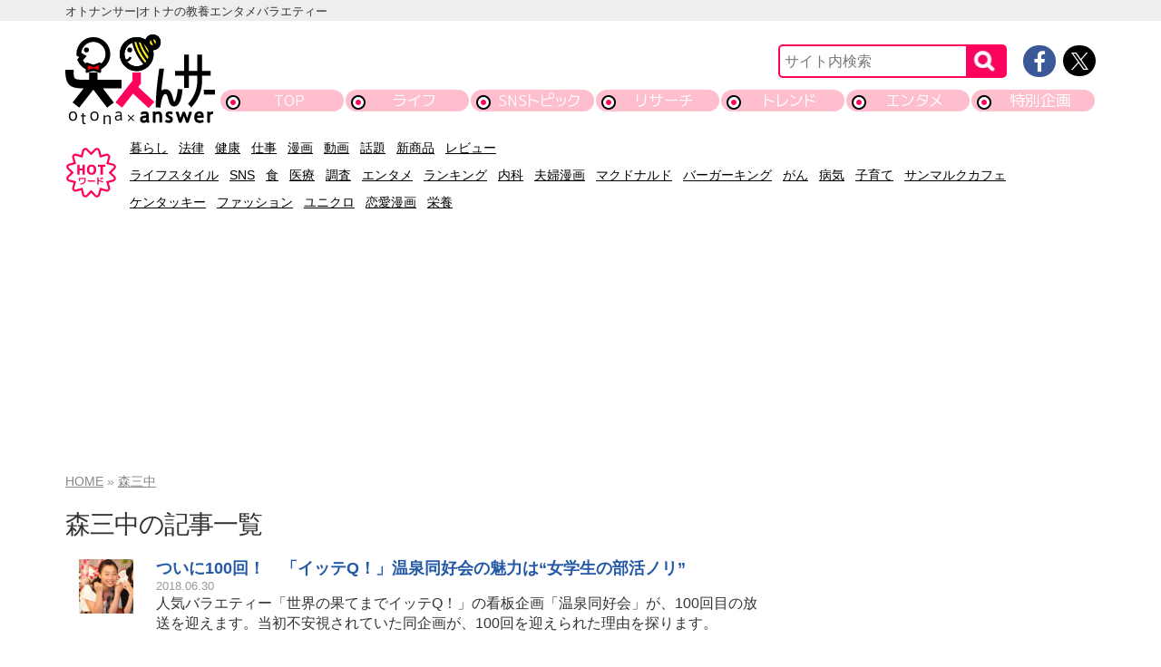

--- FILE ---
content_type: text/html; charset=UTF-8
request_url: https://otonanswer.jp/tag/%E6%A3%AE%E4%B8%89%E4%B8%AD/
body_size: 9336
content:
<!doctype html>
<html lang="ja">
<head>
<meta charset="utf-8">
<meta http-equiv="X-UA-Compatible" content="IE=edge,chrome=1">
<meta name="format-detection" content="telephone=no">
<meta name="viewport" content="width=1180">
<meta name="robots" content="noindex">



<link href="https://cdnjs.cloudflare.com/ajax/libs/font-awesome/4.5.0/css/font-awesome.min.css" rel="stylesheet" type="text/css" media="screen,print">

<link href="https://otonanswer.jp/wp-content/themes/pc/style.css?v=20251021050334" rel="stylesheet" type="text/css" media="screen,print">

<script src="https://otonanswer.jp/wp-content/themes/pc/common/js/jquery.min.js"></script>
<script src="https://otonanswer.jp/wp-content/themes/pc/common/js/lightbox.js"></script>
  <link rel="stylesheet" href="https://cdn.jsdelivr.net/npm/swiper@11/swiper-bundle.min.css"/>

<!--[if lt IE 9]>
<script type="text/javascript" src="https://otonanswer.jp/wp-content/themes/pc/common/js/html5shiv.min.js"></script>
<![endif]-->
<script type="text/javascript" src="https://otonanswer.jp/wp-content/themes/pc/common/js/functions.js?v=20231005043133"></script>
<script type="text/javascript" src="https://otonanswer.jp/access-ranking/_stats_week.js?v=20251203054006"></script>

<!-- dataLayer -->


<script>
window.dataLayer = window.dataLayer || [];
dataLayer.push({
    "device": "pc",
    "page_type": "archive",
    "tag": "森三中",
    "listpage_number": 1
});
</script>

<link rel="apple-touch-icon" sizes="57x57" href="/wp-content/assets/icons/apple-touch-icon-57x57.png">
<link rel="apple-touch-icon" sizes="60x60" href="/wp-content/assets/icons/apple-touch-icon-60x60.png">
<link rel="apple-touch-icon" sizes="72x72" href="/wp-content/assets/icons/apple-touch-icon-72x72.png">
<link rel="apple-touch-icon" sizes="76x76" href="/wp-content/assets/icons/apple-touch-icon-76x76.png">
<link rel="apple-touch-icon" sizes="114x114" href="/wp-content/assets/icons/apple-touch-icon-114x114.png">
<link rel="apple-touch-icon" sizes="120x120" href="/wp-content/assets/icons/apple-touch-icon-120x120.png">
<link rel="apple-touch-icon" sizes="144x144" href="/wp-content/assets/icons/apple-touch-icon-144x144.png">
<link rel="apple-touch-icon" sizes="152x152" href="/wp-content/assets/icons/apple-touch-icon-152x152.png">
<link rel="apple-touch-icon" sizes="180x180" href="/wp-content/assets/icons/apple-touch-icon-180x180.png">
<link rel="icon" type="image/png" href="/wp-content/assets/icons/favicon-32x32.png" sizes="32x32">
<link rel="icon" type="image/png" href="/wp-content/assets/icons/favicon-194x194.png" sizes="194x194">
<link rel="icon" type="image/png" href="/wp-content/assets/icons/favicon-96x96.png" sizes="96x96">
<link rel="icon" type="image/png" href="/wp-content/assets/icons/android-chrome-192x192.png" sizes="192x192">
<link rel="icon" type="image/png" href="/wp-content/assets/icons/favicon-16x16.png" sizes="16x16">
<link rel="manifest" href="/wp-content/assets/icons/manifest.json">
<link rel="mask-icon" href="/wp-content/assets/icons/safari-pinned-tab.svg" color="#5bbad5">
<link rel="shortcut icon" href="/wp-content/assets/icons/favicon.ico">
<meta name="msapplication-TileColor" content="#5c9cc7">
<meta name="msapplication-TileImage" content="/wp-content/assets/icons/mstile-144x144.png">
<meta name="msapplication-config" content="/wp-content/assets/icons/browserconfig.xml">
<meta name="theme-color" content="#ffffff">

<style>#pagetop{display:none !important}</style>

<!-- fluct_onetag -->
<script src="https://one.adingo.jp/tag/otonanswer/2248ed64-51ce-49ea-a133-d57634c20089.js"></script>
<!-- /fluct_onetag -->

	<style>img:is([sizes="auto" i], [sizes^="auto," i]) { contain-intrinsic-size: 3000px 1500px }</style>
	
		<!-- All in One SEO 4.2.1.1 -->
		<title>「森三中」の記事一覧ページ | オトナンサー</title>
		<meta name="description" content="タグ「「森三中」の記事一覧ページ | オトナンサー」の記事一覧ページです。（1/1）" />
		<meta name="robots" content="max-image-preview:large" />
		<link rel="canonical" href="https://otonanswer.jp/tag/%E6%A3%AE%E4%B8%89%E4%B8%AD/" />
		<meta name="google" content="nositelinkssearchbox" />
		<!-- All in One SEO -->

<link rel='stylesheet' id='wp-block-library-css' href='https://otonanswer.jp/wp-includes/css/dist/block-library/style.min.css?ver=6.8.3' type='text/css' media='all' />
<style id='wp-block-library-inline-css' type='text/css'>
.has-text-align-justify{text-align:justify;}
</style>
<style id='classic-theme-styles-inline-css' type='text/css'>
/*! This file is auto-generated */
.wp-block-button__link{color:#fff;background-color:#32373c;border-radius:9999px;box-shadow:none;text-decoration:none;padding:calc(.667em + 2px) calc(1.333em + 2px);font-size:1.125em}.wp-block-file__button{background:#32373c;color:#fff;text-decoration:none}
</style>
<style id='global-styles-inline-css' type='text/css'>
:root{--wp--preset--aspect-ratio--square: 1;--wp--preset--aspect-ratio--4-3: 4/3;--wp--preset--aspect-ratio--3-4: 3/4;--wp--preset--aspect-ratio--3-2: 3/2;--wp--preset--aspect-ratio--2-3: 2/3;--wp--preset--aspect-ratio--16-9: 16/9;--wp--preset--aspect-ratio--9-16: 9/16;--wp--preset--color--black: #000000;--wp--preset--color--cyan-bluish-gray: #abb8c3;--wp--preset--color--white: #ffffff;--wp--preset--color--pale-pink: #f78da7;--wp--preset--color--vivid-red: #cf2e2e;--wp--preset--color--luminous-vivid-orange: #ff6900;--wp--preset--color--luminous-vivid-amber: #fcb900;--wp--preset--color--light-green-cyan: #7bdcb5;--wp--preset--color--vivid-green-cyan: #00d084;--wp--preset--color--pale-cyan-blue: #8ed1fc;--wp--preset--color--vivid-cyan-blue: #0693e3;--wp--preset--color--vivid-purple: #9b51e0;--wp--preset--gradient--vivid-cyan-blue-to-vivid-purple: linear-gradient(135deg,rgba(6,147,227,1) 0%,rgb(155,81,224) 100%);--wp--preset--gradient--light-green-cyan-to-vivid-green-cyan: linear-gradient(135deg,rgb(122,220,180) 0%,rgb(0,208,130) 100%);--wp--preset--gradient--luminous-vivid-amber-to-luminous-vivid-orange: linear-gradient(135deg,rgba(252,185,0,1) 0%,rgba(255,105,0,1) 100%);--wp--preset--gradient--luminous-vivid-orange-to-vivid-red: linear-gradient(135deg,rgba(255,105,0,1) 0%,rgb(207,46,46) 100%);--wp--preset--gradient--very-light-gray-to-cyan-bluish-gray: linear-gradient(135deg,rgb(238,238,238) 0%,rgb(169,184,195) 100%);--wp--preset--gradient--cool-to-warm-spectrum: linear-gradient(135deg,rgb(74,234,220) 0%,rgb(151,120,209) 20%,rgb(207,42,186) 40%,rgb(238,44,130) 60%,rgb(251,105,98) 80%,rgb(254,248,76) 100%);--wp--preset--gradient--blush-light-purple: linear-gradient(135deg,rgb(255,206,236) 0%,rgb(152,150,240) 100%);--wp--preset--gradient--blush-bordeaux: linear-gradient(135deg,rgb(254,205,165) 0%,rgb(254,45,45) 50%,rgb(107,0,62) 100%);--wp--preset--gradient--luminous-dusk: linear-gradient(135deg,rgb(255,203,112) 0%,rgb(199,81,192) 50%,rgb(65,88,208) 100%);--wp--preset--gradient--pale-ocean: linear-gradient(135deg,rgb(255,245,203) 0%,rgb(182,227,212) 50%,rgb(51,167,181) 100%);--wp--preset--gradient--electric-grass: linear-gradient(135deg,rgb(202,248,128) 0%,rgb(113,206,126) 100%);--wp--preset--gradient--midnight: linear-gradient(135deg,rgb(2,3,129) 0%,rgb(40,116,252) 100%);--wp--preset--font-size--small: 13px;--wp--preset--font-size--medium: 20px;--wp--preset--font-size--large: 36px;--wp--preset--font-size--x-large: 42px;--wp--preset--spacing--20: 0.44rem;--wp--preset--spacing--30: 0.67rem;--wp--preset--spacing--40: 1rem;--wp--preset--spacing--50: 1.5rem;--wp--preset--spacing--60: 2.25rem;--wp--preset--spacing--70: 3.38rem;--wp--preset--spacing--80: 5.06rem;--wp--preset--shadow--natural: 6px 6px 9px rgba(0, 0, 0, 0.2);--wp--preset--shadow--deep: 12px 12px 50px rgba(0, 0, 0, 0.4);--wp--preset--shadow--sharp: 6px 6px 0px rgba(0, 0, 0, 0.2);--wp--preset--shadow--outlined: 6px 6px 0px -3px rgba(255, 255, 255, 1), 6px 6px rgba(0, 0, 0, 1);--wp--preset--shadow--crisp: 6px 6px 0px rgba(0, 0, 0, 1);}:where(.is-layout-flex){gap: 0.5em;}:where(.is-layout-grid){gap: 0.5em;}body .is-layout-flex{display: flex;}.is-layout-flex{flex-wrap: wrap;align-items: center;}.is-layout-flex > :is(*, div){margin: 0;}body .is-layout-grid{display: grid;}.is-layout-grid > :is(*, div){margin: 0;}:where(.wp-block-columns.is-layout-flex){gap: 2em;}:where(.wp-block-columns.is-layout-grid){gap: 2em;}:where(.wp-block-post-template.is-layout-flex){gap: 1.25em;}:where(.wp-block-post-template.is-layout-grid){gap: 1.25em;}.has-black-color{color: var(--wp--preset--color--black) !important;}.has-cyan-bluish-gray-color{color: var(--wp--preset--color--cyan-bluish-gray) !important;}.has-white-color{color: var(--wp--preset--color--white) !important;}.has-pale-pink-color{color: var(--wp--preset--color--pale-pink) !important;}.has-vivid-red-color{color: var(--wp--preset--color--vivid-red) !important;}.has-luminous-vivid-orange-color{color: var(--wp--preset--color--luminous-vivid-orange) !important;}.has-luminous-vivid-amber-color{color: var(--wp--preset--color--luminous-vivid-amber) !important;}.has-light-green-cyan-color{color: var(--wp--preset--color--light-green-cyan) !important;}.has-vivid-green-cyan-color{color: var(--wp--preset--color--vivid-green-cyan) !important;}.has-pale-cyan-blue-color{color: var(--wp--preset--color--pale-cyan-blue) !important;}.has-vivid-cyan-blue-color{color: var(--wp--preset--color--vivid-cyan-blue) !important;}.has-vivid-purple-color{color: var(--wp--preset--color--vivid-purple) !important;}.has-black-background-color{background-color: var(--wp--preset--color--black) !important;}.has-cyan-bluish-gray-background-color{background-color: var(--wp--preset--color--cyan-bluish-gray) !important;}.has-white-background-color{background-color: var(--wp--preset--color--white) !important;}.has-pale-pink-background-color{background-color: var(--wp--preset--color--pale-pink) !important;}.has-vivid-red-background-color{background-color: var(--wp--preset--color--vivid-red) !important;}.has-luminous-vivid-orange-background-color{background-color: var(--wp--preset--color--luminous-vivid-orange) !important;}.has-luminous-vivid-amber-background-color{background-color: var(--wp--preset--color--luminous-vivid-amber) !important;}.has-light-green-cyan-background-color{background-color: var(--wp--preset--color--light-green-cyan) !important;}.has-vivid-green-cyan-background-color{background-color: var(--wp--preset--color--vivid-green-cyan) !important;}.has-pale-cyan-blue-background-color{background-color: var(--wp--preset--color--pale-cyan-blue) !important;}.has-vivid-cyan-blue-background-color{background-color: var(--wp--preset--color--vivid-cyan-blue) !important;}.has-vivid-purple-background-color{background-color: var(--wp--preset--color--vivid-purple) !important;}.has-black-border-color{border-color: var(--wp--preset--color--black) !important;}.has-cyan-bluish-gray-border-color{border-color: var(--wp--preset--color--cyan-bluish-gray) !important;}.has-white-border-color{border-color: var(--wp--preset--color--white) !important;}.has-pale-pink-border-color{border-color: var(--wp--preset--color--pale-pink) !important;}.has-vivid-red-border-color{border-color: var(--wp--preset--color--vivid-red) !important;}.has-luminous-vivid-orange-border-color{border-color: var(--wp--preset--color--luminous-vivid-orange) !important;}.has-luminous-vivid-amber-border-color{border-color: var(--wp--preset--color--luminous-vivid-amber) !important;}.has-light-green-cyan-border-color{border-color: var(--wp--preset--color--light-green-cyan) !important;}.has-vivid-green-cyan-border-color{border-color: var(--wp--preset--color--vivid-green-cyan) !important;}.has-pale-cyan-blue-border-color{border-color: var(--wp--preset--color--pale-cyan-blue) !important;}.has-vivid-cyan-blue-border-color{border-color: var(--wp--preset--color--vivid-cyan-blue) !important;}.has-vivid-purple-border-color{border-color: var(--wp--preset--color--vivid-purple) !important;}.has-vivid-cyan-blue-to-vivid-purple-gradient-background{background: var(--wp--preset--gradient--vivid-cyan-blue-to-vivid-purple) !important;}.has-light-green-cyan-to-vivid-green-cyan-gradient-background{background: var(--wp--preset--gradient--light-green-cyan-to-vivid-green-cyan) !important;}.has-luminous-vivid-amber-to-luminous-vivid-orange-gradient-background{background: var(--wp--preset--gradient--luminous-vivid-amber-to-luminous-vivid-orange) !important;}.has-luminous-vivid-orange-to-vivid-red-gradient-background{background: var(--wp--preset--gradient--luminous-vivid-orange-to-vivid-red) !important;}.has-very-light-gray-to-cyan-bluish-gray-gradient-background{background: var(--wp--preset--gradient--very-light-gray-to-cyan-bluish-gray) !important;}.has-cool-to-warm-spectrum-gradient-background{background: var(--wp--preset--gradient--cool-to-warm-spectrum) !important;}.has-blush-light-purple-gradient-background{background: var(--wp--preset--gradient--blush-light-purple) !important;}.has-blush-bordeaux-gradient-background{background: var(--wp--preset--gradient--blush-bordeaux) !important;}.has-luminous-dusk-gradient-background{background: var(--wp--preset--gradient--luminous-dusk) !important;}.has-pale-ocean-gradient-background{background: var(--wp--preset--gradient--pale-ocean) !important;}.has-electric-grass-gradient-background{background: var(--wp--preset--gradient--electric-grass) !important;}.has-midnight-gradient-background{background: var(--wp--preset--gradient--midnight) !important;}.has-small-font-size{font-size: var(--wp--preset--font-size--small) !important;}.has-medium-font-size{font-size: var(--wp--preset--font-size--medium) !important;}.has-large-font-size{font-size: var(--wp--preset--font-size--large) !important;}.has-x-large-font-size{font-size: var(--wp--preset--font-size--x-large) !important;}
:where(.wp-block-post-template.is-layout-flex){gap: 1.25em;}:where(.wp-block-post-template.is-layout-grid){gap: 1.25em;}
:where(.wp-block-columns.is-layout-flex){gap: 2em;}:where(.wp-block-columns.is-layout-grid){gap: 2em;}
:root :where(.wp-block-pullquote){font-size: 1.5em;line-height: 1.6;}
</style>
<link rel='stylesheet' id='jetpack_css-css' href='https://otonanswer.jp/wp-content/plugins/jetpack/css/jetpack.css?ver=9.0.5' type='text/css' media='all' />
<!-- rel_prev_next -->
                <script>
                    var ajaxUrl = 'https://otonanswer.jp/wp-admin/admin-ajax.php';
                </script>
        <style type='text/css'>img#wpstats{display:none}</style><script type="application/ld+json">{"@context":"http://schema.org","@type":"BreadcrumbList","itemListElement":[{"@type":"ListItem","position":1,"item":{"@id":"https://otonanswer.jp","name":"\u30aa\u30c8\u30ca\u30f3\u30b5\u30fc"}},{"@type":"ListItem","position":2,"item":{"@id":"https://otonanswer.jp/tag/%e6%a3%ae%e4%b8%89%e4%b8%ad/","name":"\u68ee\u4e09\u4e2d"}}]}</script><script>
function mv_ab_select_random(array) {
	const totalWeight = array.reduce((sum, item) => sum + parseInt(item['ratio']), 0);
	let random = Math.random() * totalWeight;
	console.log('----- ' + parseInt(random) + ' / ' + totalWeight + ' -----');
	for (let i = 0; i < array.length; i++) {
		random -= parseInt(array[i]['ratio']);
		if (random <= 0) {
			return array[i]['script'];
		}
	}
	return array[array.length - 1][1];
}
</script>
		<style type="text/css" id="wp-custom-css">
			.instagram-media {
  position: static !important;
}
/* onesignal 確認モーダルの重なり調製 */
#onesignal-popover-container,
#onesignal-slidedown-container {
	z-index: 99999 !important
}		</style>
		
<link rel="manifest" href="/manifest.json" />
<script src="https://cdn.onesignal.com/sdks/OneSignalSDK.js" async=""></script>
<script>
var OneSignal = window.OneSignal || [];
OneSignal.push(function() {
  OneSignal.init({
    appId: "38adbfe3-61df-43fd-ba8f-b3afbde7dd85",
    safari_web_id: "web.onesignal.auto.02fb3e7d-913a-4c9d-837c-ed1a77b6978e",
    notifyButton: { enable: false },
		promptOptions: {
			actionMessage: "プッシュ通知でオトナンサーの最新記事をお知らせします！プッシュ通知を受け取る方は、「許可」をクリック！",
			acceptButtonText: "許可",
			cancelButtonText: "ブロック",
		},
		welcomeNotification: {
			"title": "オトナンサー",
			"message": "通知の配信を開始しました。",
		}
  });
});
</script>

<!-- Google Tag Manager -->
<script>(function(w,d,s,l,i){w[l]=w[l]||[];w[l].push({'gtm.start':
new Date().getTime(),event:'gtm.js'});var f=d.getElementsByTagName(s)[0],
j=d.createElement(s),dl=l!='dataLayer'?'&l='+l:'';j.async=true;j.src=
'https://www.googletagmanager.com/gtm.js?id='+i+dl;f.parentNode.insertBefore(j,f);
})(window,document,'script','dataLayer','GTM-WN6B6SV');</script>
<!-- End Google Tag Manager -->

<!-- Google Tag Manager -->
<!-- Google tag (gtag.js) -->
<script async src="https://www.googletagmanager.com/gtag/js?id=UA-73097906-1"></script>
<script>
	window.dataLayer = window.dataLayer || [];
	function gtag(){dataLayer.push(arguments);}
	gtag('js', new Date());

	gtag('config', 'UA-73097906-1');
	</script>

</head>



<body class="archive tag tag-2249 wp-theme-pc category319">


<div class="body-top"><span>オトナンサー|オトナの教養エンタメバラエティー</span></div>

<div class="wrapper">



<header id="top">

<div class="header-top">
	<div class="logo"><a href="/"><img src="https://otonanswer.jp/wp-content/themes/pc/common/img/logo.svg" alt="大人んさー [otona × answer]" width="165" height="99"></a></div>
	<nav>
		<aside class="side-search">
			<form id="search-form" method="get" action="https://www.google.co.jp/search">
				<input type="hidden" name="hl" value="ja">
				<input type="hidden" name="as_sitesearch" value="otonanswer.jp">
				<input type="hidden" name="ie" value="utf-8">
				<input type="hidden" name="oe" value="utf-8">
				<div class="side-search-wrap">
					<div class="side-search-input">
						<input type="text" class="text" name="q" maxlength="255" placeholder="サイト内検索">
					</div>
					<div class="side-search-button">
						<input type="submit" name="btnG" class="btn" value="検索">
					</div>
				</div>
			</form>
			<ul class="header-social">
				<li class="social-facebook"><a href="https://www.facebook.com/otonanswer.jp/"><i class="fa fa-facebook"></i></a></li>
				<li class="social-twitter"><a href="https://x.com/otonanswer"><i class="x"></i></a></li>
			</ul>
		</aside>
		<ul class="header-nav-main">
			<li id="menu-item-300984" class="menu-item menu-item-type-custom menu-item-object-custom menu-item-home menu-item-300984"><a href="https://otonanswer.jp/">TOP</a></li>
<li id="menu-item-300990" class="menu-item menu-item-type-taxonomy menu-item-object-category menu-item-300990"><a href="https://otonanswer.jp/category/life/">ライフ</a></li>
<li id="menu-item-300988" class="menu-item menu-item-type-taxonomy menu-item-object-category menu-item-300988"><a href="https://otonanswer.jp/category/sns/">SNSトピック</a></li>
<li id="menu-item-300989" class="menu-item menu-item-type-taxonomy menu-item-object-category menu-item-300989"><a href="https://otonanswer.jp/category/research/">リサーチ</a></li>
<li id="menu-item-300985" class="menu-item menu-item-type-taxonomy menu-item-object-category menu-item-300985"><a href="https://otonanswer.jp/category/trend/">トレンド</a></li>
<li id="menu-item-300986" class="menu-item menu-item-type-taxonomy menu-item-object-category menu-item-300986"><a href="https://otonanswer.jp/category/entertainment/">エンタメ</a></li>
<li id="menu-item-300987" class="menu-item menu-item-type-taxonomy menu-item-object-category menu-item-300987"><a href="https://otonanswer.jp/category/pr/">特別企画</a></li>
		</ul>
	</nav>
		</div>

  <div class="header-hot-word">
    <h2><img src="https://otonanswer.jp/wp-content/themes/pc/common/img/header-hot-fig.svg" alt="HOTワード" width="76" height="76"></h2>
    <ul>
        <li class="hot-word-static"><a href="https://otonanswer.jp/category/life/living/">暮らし</a></li><li class="hot-word-static"><a href="https://otonanswer.jp/category/life/law/">法律</a></li><li class="hot-word-static"><a href="https://otonanswer.jp/category/life/health/">健康</a></li><li class="hot-word-static"><a href="https://otonanswer.jp/category/life/work/">仕事</a></li><li class="hot-word-static"><a href="https://otonanswer.jp/category/sns/comic/">漫画</a></li><li class="hot-word-static"><a href="https://otonanswer.jp/category/sns/movie/">動画</a></li><li class="hot-word-static"><a href="https://otonanswer.jp/category/sns/topic/">話題</a></li><li class="hot-word-static"><a href="https://otonanswer.jp/category/trend/newrelease/">新商品</a></li><li class="hot-word-static"><a href="https://otonanswer.jp/category/trend/productreview/">レビュー</a></li>    </ul>
    <ul>
        <li><a href="https://otonanswer.jp/tag/lifestyle/">ライフスタイル</a></li><li><a href="https://otonanswer.jp/tag/sns/">SNS</a></li><li><a href="https://otonanswer.jp/tag/food/">食</a></li><li><a href="https://otonanswer.jp/tag/medicalcare/">医療</a></li><li><a href="https://otonanswer.jp/tag/survey/">調査</a></li><li><a href="https://otonanswer.jp/tag/entertainment/">エンタメ</a></li><li><a href="https://otonanswer.jp/tag/ranking/">ランキング</a></li><li><a href="https://otonanswer.jp/tag/%e5%86%85%e7%a7%91/">内科</a></li><li><a href="https://otonanswer.jp/tag/%e5%a4%ab%e5%a9%a6%e6%bc%ab%e7%94%bb/">夫婦漫画</a></li><li><a href="https://otonanswer.jp/tag/mcdonalds/">マクドナルド</a></li><li><a href="https://otonanswer.jp/tag/%e3%83%90%e3%83%bc%e3%82%ac%e3%83%bc%e3%82%ad%e3%83%b3%e3%82%b0/">バーガーキング</a></li><li><a href="https://otonanswer.jp/tag/%e3%81%8c%e3%82%93/">がん</a></li><li><a href="https://otonanswer.jp/tag/%e7%97%85%e6%b0%97/">病気</a></li><li><a href="https://otonanswer.jp/tag/parenting/">子育て</a></li><li><a href="https://otonanswer.jp/tag/%e3%82%b5%e3%83%b3%e3%83%9e%e3%83%ab%e3%82%af%e3%82%ab%e3%83%95%e3%82%a7/">サンマルクカフェ</a></li><li><a href="https://otonanswer.jp/tag/%e3%82%b1%e3%83%b3%e3%82%bf%e3%83%83%e3%82%ad%e3%83%bc/">ケンタッキー</a></li><li><a href="https://otonanswer.jp/tag/%e3%83%95%e3%82%a1%e3%83%83%e3%82%b7%e3%83%a7%e3%83%b3/">ファッション</a></li><li><a href="https://otonanswer.jp/tag/%e3%83%a6%e3%83%8b%e3%82%af%e3%83%ad/">ユニクロ</a></li><li><a href="https://otonanswer.jp/tag/%e6%81%8b%e6%84%9b%e6%bc%ab%e7%94%bb/">恋愛漫画</a></li><li><a href="https://otonanswer.jp/tag/%e6%a0%84%e9%a4%8a/">栄養</a></li>    </ul>
  </div>

<div class="header-box">
<!-- Google Tag Manager (noscript) -->
<noscript><iframe src="https://www.googletagmanager.com/ns.html?id=GTM-WN6B6SV"
height="0" width="0" style="display:none;visibility:hidden"></iframe></noscript>
<!-- End Google Tag Manager (noscript) -->

<!-- interstitial -->
<script>
// Googleインステ表示検知部 = 他社とのだしわけ時もこちらのスクリプトタグは常時100%設置をお願いします。
!(function(l) {
    var INST_DISPLAYED = "googleInstJustSeen";

    function watchGoogleInstVisible(target) {
        var config = { attributes: true, attributeFilter: ['aria-hidden'], attributeOldValue: true }
        var observer = new MutationObserver(function(mutations, observer) {
            var mutation = mutations.find(function(m) {
                return m.type === 'attributes' && m.attributeName === 'aria-hidden'
            });
            if (!mutation) return;
            var newValue = target.getAttribute('aria-hidden');
            if (mutation.oldValue === 'true' && newValue === 'false') {
                try {
                    sessionStorage.setItem(INST_DISPLAYED, 'true');
                } catch (e) {
                    if (e.name !== "SecurityError") throw e;
                }
            }
        });
        observer.observe(target, config);
    }

    function e() {
        var googleVignette = l.querySelector('ins[data-vignette-loaded="true"]');
        if (!googleVignette) {
            return setTimeout(e,10);
        }
        watchGoogleInstVisible(googleVignette);
    }
    e();
})(document);
</script>
<script>
// インステ表示部 = 他社との出しわけの場合はこのスクリプトタグを出しわけ設定してください。
!(function(l) {
    var INST_DISPLAYED = "googleInstJustSeen";
    var RISEID = 'ADU-DF8F8ONE';
    function isExecutableInst() {
        var hasJustSeenAdxInst = sessionStorage.getItem(INST_DISPLAYED) === "true";
        if (hasJustSeenAdxInst) {
          sessionStorage.removeItem(INST_DISPLAYED);
          return false;
        }
        return true;
    }
    if (isExecutableInst()) {
      var riseDiv = l.createElement('div');
      riseDiv.id = 'ads-'+RISEID;
      l.body.appendChild(riseDiv);
      (function(w,d,s,i) {
        w.adunitlength?w.adunitlength.push(i):w.adunitlength=[i];var f=d.getElementsByTagName(s)[0],j=d.createElement(s);
        j.async=true;j.src='https://rise.enhance.co.jp/adu.js?id='+i + '&matwName=matw_uuid' + '&clientTime=' + (new Date()).getTime();
        f.parentNode.insertBefore(j,f);
      })(window,l,'script',RISEID);
    }
})(document);
</script>
<!-- /interstitial -->

<!-- /62532913/p_otonanswer_970x250_header_12123 -->
<div id='div-gpt-ad-1511325391638-0' style="min-height: 250px;">
<script>
googletag.cmd.push(function() { googletag.display('div-gpt-ad-1511325391638-0'); });
</script>
</div></div>

</header>

<main>



<div class="content">



<ul class="topicpath">
<!-- Breadcrumb NavXT 7.0.2 -->
<li class="home"><span property="itemListElement" typeof="ListItem"><a property="item" typeof="WebPage" title="Go to オトナンサー." href="https://otonanswer.jp" class="home"><span property="name">HOME</span></a><meta property="position" content="1"></span></li>
<li class="archive taxonomy post_tag current-item"><span property="itemListElement" typeof="ListItem"><a property="item" typeof="WebPage" title="Go to the 森三中 tag archives." href="https://otonanswer.jp/tag/%e6%a3%ae%e4%b8%89%e4%b8%ad/" class="archive taxonomy post_tag current-item"><span property="name">森三中</span></a><meta property="position" content="2"></span></li>
<!-- .topicpath --></ul>

<section class="archive">


	<h1>森三中の記事一覧</h1>


<ul class="archive-list">


	<li>
					<figure><img width="60" height="60" src="https://otonanswer.jp/wp-content/uploads/2018/06/180630_itte_01-90x90.jpg" class="attachment-90x60 size-90x60 wp-post-image" alt="" decoding="async" /></figure>
				<div class="post-list-detail">
			<h2><a href="https://otonanswer.jp/post/17658/">
								ついに100回！　「イッテQ！」温泉同好会の魅力は“女学生の部活ノリ”			</a></h2>
			<div class="post-list-date">
				2018.06.30			</div>
			<p>人気バラエティー「世界の果てまでイッテQ！」の看板企画「温泉同好会」が、100回目の放送を迎えます。当初不安視されていた同企画が、100回を迎えられた理由を探ります。</p>
		</div>
	</li>


</ul>


</section>



<!-- .content --></div>



<div class="side">

<aside class="side-box">
<!-- /62532913/p_otonanswer_336x280_right1st_12123 -->
<div id='div-gpt-ad-1539835740570-0' style="min-height: 280px;">
  <script>
    googletag.cmd.push(function() { googletag.display('div-gpt-ad-1539835740570-0'); });
  </script>
</div></aside>

<aside class="side-ranking">
	<div class="side-title">
		<h3>週間アクセスランキング</h3>
	</div>

	<ul id="ranking">
	</ul>

<script>
var rank = [];
if ( typeof(_this_week)!=='undefined' ) {
	$(_this_week).each(function(){
		if (rank.length < 10 ) {
			rank.push('<li><a href="'+this[0]+'"><figure><img src="'+this[2]+'"></figure><div>'+this[1]+'</div></a></li>');
		}
	});
	$('#ranking').append( rank.join('') );
}

</script>
</aside>

<aside class="side-box">
<!-- 右カラム2nd_未使用 --></aside>

<aside class="side-wakaru">
	<a href="/wakaru/"><img src="https://otonanswer.jp/wp-content/themes/pc/common/img/banner-wakaru.png?v2" alt="［わかる！大人の常識］保険・税金・マナーetc. 専門家監修の基礎知識" width="336" height="143"></a>
</aside>




<aside class="side-box side-box-float-wrap">
	<div id="side-box-float" data-box="394">
<!-- /62532913/p_otonanswer_300x600_stickyright_12123_dfp -->
<div id='div-gpt-ad-1539835814281-0'>
  <script>
    googletag.cmd.push(function() { googletag.display('div-gpt-ad-1539835814281-0'); });
  </script>
</div>	</div>
</aside>


<!-- .side --></div>



</main>





<footer>
<ul class="footer-link">
	<li id="menu-item-2766" class="menu-item menu-item-type-taxonomy menu-item-object-category menu-item-2766"><a href="https://otonanswer.jp/category/life/">ライフ</a></li>
<li id="menu-item-307332" class="menu-item menu-item-type-taxonomy menu-item-object-category menu-item-307332"><a href="https://otonanswer.jp/category/sns/">SNSトピック</a></li>
<li id="menu-item-307333" class="menu-item menu-item-type-taxonomy menu-item-object-category menu-item-307333"><a href="https://otonanswer.jp/category/research/">リサーチ</a></li>
<li id="menu-item-307334" class="menu-item menu-item-type-taxonomy menu-item-object-category menu-item-307334"><a href="https://otonanswer.jp/category/trend/">トレンド</a></li>
<li id="menu-item-2763" class="menu-item menu-item-type-taxonomy menu-item-object-category menu-item-2763"><a href="https://otonanswer.jp/category/entertainment/">エンタメ</a></li>
<li id="menu-item-10924" class="menu-item menu-item-type-taxonomy menu-item-object-category menu-item-10924"><a href="https://otonanswer.jp/category/pr/">特別企画</a></li>
</ul>
<ul class="footer-link">
	<li id="menu-item-81539" class="menu-item menu-item-type-post_type menu-item-object-page menu-item-81539"><a href="https://otonanswer.jp/contact/">お問い合わせ</a></li>
<li id="menu-item-81540" class="menu-item menu-item-type-post_type menu-item-object-page menu-item-81540"><a href="https://otonanswer.jp/press/">プレスリリース送付窓口</a></li>
<li id="menu-item-81541" class="menu-item menu-item-type-post_type menu-item-object-page menu-item-81541"><a href="https://otonanswer.jp/ad/">広告掲載について</a></li>
<li id="menu-item-81544" class="menu-item menu-item-type-custom menu-item-object-custom menu-item-81544"><a target="_blank" href="https://mediavague.co.jp/about/">運営会社</a></li>
<li id="menu-item-81542" class="menu-item menu-item-type-post_type menu-item-object-page menu-item-81542"><a href="https://otonanswer.jp/archive/">新着記事一覧</a></li>
<li id="menu-item-81543" class="menu-item menu-item-type-post_type menu-item-object-page menu-item-81543"><a href="https://otonanswer.jp/about/">オトナンサーとは？</a></li>
<li id="menu-item-174072" class="menu-item menu-item-type-custom menu-item-object-custom menu-item-174072"><a target="_blank" href="https://mediavague.co.jp/privacy-policy/">プライバシーポリシー</a></li>
</ul>
<ul class="footer-link">
	<li id="menu-item-81530" class="menu-item menu-item-type-custom menu-item-object-custom menu-item-81530"><a target="_blank" href="https://magmix.jp/">マグミクス</a></li>
<li id="menu-item-107600" class="menu-item menu-item-type-custom menu-item-object-custom menu-item-107600"><a href="https://lasisa.net/">LASISA (らしさ)</a></li>
<li id="menu-item-81531" class="menu-item menu-item-type-custom menu-item-object-custom menu-item-81531"><a target="_blank" href="https://trafficnews.jp/">乗りものニュース</a></li>
<li id="menu-item-81538" class="menu-item menu-item-type-custom menu-item-object-custom menu-item-81538"><a target="_blank" href="https://merkmal-biz.jp/">Merkmal</a></li>
<li id="menu-item-81532" class="menu-item menu-item-type-custom menu-item-object-custom menu-item-81532"><a target="_blank" href="https://kuruma-news.jp/">くるまのニュース</a></li>
<li id="menu-item-81534" class="menu-item menu-item-type-custom menu-item-object-custom menu-item-81534"><a target="_blank" href="https://vague.style/">VAGUE</a></li>
<li id="menu-item-81535" class="menu-item menu-item-type-custom menu-item-object-custom menu-item-81535"><a target="_blank" href="https://bike-news.jp/">バイクのニュース</a></li>
<li id="menu-item-81533" class="menu-item menu-item-type-custom menu-item-object-custom menu-item-81533"><a target="_blank" href="https://kuruma-no.com/catalog/">自動車カタログ</a></li>
<li id="menu-item-89458" class="menu-item menu-item-type-custom menu-item-object-custom menu-item-89458"><a target="_blank" href="https://egolf.jp/">ゴルフのニュース</a></li>
<li id="menu-item-223575" class="menu-item menu-item-type-custom menu-item-object-custom menu-item-223575"><a target="_blank" href="https://catalog.egolf.jp/">GOLFGEAR CATALOG</a></li>
<li id="menu-item-81537" class="menu-item menu-item-type-custom menu-item-object-custom menu-item-81537"><a target="_blank" href="https://ryohi.guide/">旅費ガイド</a></li>
</ul>
<div id="pagetop"><a href="#top"><i class="fa fa-arrow-up"></i><span>ページ先頭へ</span></a></div>
<p>Copyright © 2016- mediavague Co., ltd. All Rights Reserved.</p>
</footer>



<!-- .wrapper --></div>
<script type="speculationrules">
{"prefetch":[{"source":"document","where":{"and":[{"href_matches":"\/*"},{"not":{"href_matches":["\/wp-*.php","\/wp-admin\/*","\/wp-content\/uploads\/*","\/wp-content\/*","\/wp-content\/plugins\/*","\/wp-content\/themes\/pc\/*","\/*\\?(.+)"]}},{"not":{"selector_matches":"a[rel~=\"nofollow\"]"}},{"not":{"selector_matches":".no-prefetch, .no-prefetch a"}}]},"eagerness":"conservative"}]}
</script>
<script type='text/javascript' src='https://stats.wp.com/e-202549.js' async='async' defer='defer'></script>
<script type='text/javascript'>
	_stq = window._stq || [];
	_stq.push([ 'view', {v:'ext',j:'1:9.0.5',blog:'106220699',post:'0',tz:'9',srv:'otonanswer.jp'} ]);
	_stq.push([ 'clickTrackerInit', '106220699', '0' ]);
</script>



<!-- dentsu people -->
<script type="text/javascript">
  var __pParams = __pParams || [];
    __pParams.push({
      client_id: '491', c_1: 'otonanswer', c_2: 'ClientSite'
    });
</script>
<script type="text/javascript" src="https://cdn.d2-apps.net/js/tr.js" async></script>
<!-- End dentsu people -->

<!-- microad_data_exchang -->
<script type="text/javascript" src="//d-cache.microad.jp/js/td_otns_access.js"></script>
<script type="text/javascript">
  microadTd.OTNS.start({})
</script>
<!-- End microad_data_exchang -->

</body>
</html>

<!-- Page cached by LiteSpeed Cache 6.5.1 on 2025-12-03 14:46:21 -->

--- FILE ---
content_type: text/html; charset=utf-8
request_url: https://www.google.com/recaptcha/api2/aframe
body_size: 267
content:
<!DOCTYPE HTML><html><head><meta http-equiv="content-type" content="text/html; charset=UTF-8"></head><body><script nonce="smP6I6nqIBW7qn6_Pq-v7A">/** Anti-fraud and anti-abuse applications only. See google.com/recaptcha */ try{var clients={'sodar':'https://pagead2.googlesyndication.com/pagead/sodar?'};window.addEventListener("message",function(a){try{if(a.source===window.parent){var b=JSON.parse(a.data);var c=clients[b['id']];if(c){var d=document.createElement('img');d.src=c+b['params']+'&rc='+(localStorage.getItem("rc::a")?sessionStorage.getItem("rc::b"):"");window.document.body.appendChild(d);sessionStorage.setItem("rc::e",parseInt(sessionStorage.getItem("rc::e")||0)+1);localStorage.setItem("rc::h",'1764740789699');}}}catch(b){}});window.parent.postMessage("_grecaptcha_ready", "*");}catch(b){}</script></body></html>

--- FILE ---
content_type: text/css
request_url: https://otonanswer.jp/wp-content/themes/pc/style.css?v=20251021050334
body_size: 10671
content:
@charset "UTF-8";

/*
Theme Name: オトナンサー2016 PC
Theme URI: 
Description: 
Author: mozuya
Author URI: http://www.mozuya.net/
Version: 1.0
*/

/* Web Font */
@font-face {
	font-family: "title";
	src: url('common/fonts/migu1cr-j.eot');
	src: url('common/fonts/migu1cr-j.eot?v=20160121') format('embedded-opentype'),
	url('common/fonts/migu1cr-j.woff?v=20160121') format('woff'),
	url('common/fonts/migu1cr-j.ttf?v=20160121')  format('truetype');
}
@font-face {
	font-family: "rank-b";
	src: url('common/fonts/rank-b.eot');
	src: url('common/fonts/rank-b.eot?v=20160121') format('embedded-opentype'),
	url('common/fonts/rank-b.woff?v=20160121') format('woff'),
	url('common/fonts/rank-b.ttf?v=20160121')  format('truetype');
}
@font-face {
	font-family: "rank-m";
	src: url('common/fonts/rank-m.eot');
	src: url('common/fonts/rank-m.eot?v=20160121') format('embedded-opentype'),
	url('common/fonts/rank-m.woff?v=20160121') format('woff'),
	url('common/fonts/rank-m.ttf?v=20160121')  format('truetype');
}

/*!
 * ress.css • v4.0.0
 * MIT License
 * github.com/filipelinhares/ress
 */html{box-sizing:border-box;-webkit-text-size-adjust:100%;word-break:normal;-moz-tab-size:4;tab-size:4}*,:after,:before{background-repeat:no-repeat;box-sizing:inherit}:after,:before{text-decoration:inherit;vertical-align:inherit}*{padding:0;margin:0}hr{overflow:visible;height:0;color:inherit}details,main{display:block}summary{display:list-item}small{font-size:80%}[hidden]{display:none}abbr[title]{border-bottom:none;text-decoration:underline;text-decoration:underline dotted}a{background-color:transparent}a:active,a:hover{outline-width:0}code,kbd,pre,samp{font-family:monospace,monospace}pre{font-size:1em}b,strong{font-weight:bolder}sub,sup{font-size:75%;line-height:0;position:relative;vertical-align:baseline}sub{bottom:-.25em}sup{top:-.5em}table{border-color:inherit;text-indent:0}input{border-radius:0}[disabled]{cursor:default}[type=number]::-webkit-inner-spin-button,[type=number]::-webkit-outer-spin-button{height:auto}[type=search]{-webkit-appearance:textfield;outline-offset:-2px}[type=search]::-webkit-search-decoration{-webkit-appearance:none}textarea{overflow:auto;resize:vertical}button,input,optgroup,select,textarea{font:inherit}optgroup{font-weight:700}button{overflow:visible}button,select{text-transform:none}[role=button],[type=button],[type=reset],[type=submit],button{cursor:pointer;color:inherit}[type=button]::-moz-focus-inner,[type=reset]::-moz-focus-inner,[type=submit]::-moz-focus-inner,button::-moz-focus-inner{border-style:none;padding:0}[type=button]::-moz-focus-inner,[type=reset]::-moz-focus-inner,[type=submit]::-moz-focus-inner,button:-moz-focusring{outline:1px dotted ButtonText}[type=reset],[type=submit],button,html [type=button]{-webkit-appearance:button}button,input,select,textarea{background-color:transparent;border-style:none}a:focus,button:focus,input:focus,select:focus,textarea:focus{outline-width:0}select{-moz-appearance:none;-webkit-appearance:none}select::-ms-expand{display:none}select::-ms-value{color:currentColor}legend{border:0;color:inherit;display:table;white-space:normal;max-width:100%}::-webkit-file-upload-button{-webkit-appearance:button;color:inherit;font:inherit}img{border-style:none}progress{vertical-align:baseline}[aria-busy=true]{cursor:progress}[aria-controls]{cursor:pointer}[aria-disabled=true]{cursor:default}




/* Product Style
-------------------------------------------------------------------------------*/

.chromeframe {position: absolute; top: 0;}
input:-moz-placeholder { color:#a9a9a9; }
textarea:-moz-placeholder { color:#a9a9a9; }
li { list-style: none }
input { background-color: #fff; }

/* html, body {
	max-width: 100%;
	overflow-x: hidden;
} */

body {
	font-size: 16px;
	font-weight: normal;
	font-family: Meiryo, 'Lucida Grande', YuGothic, Verdana, sans-serif;
	-webkit-text-size-adjust: 100%;
}
body, select, input, textarea {color: #333;}
a {color: #000;}

a {-webkit-tap-highlight-color: #fcd700;}
a:hover {color: #999;}
a:hover img {
	opacity: 0.7;
	filter: alpha(opacity=70);
}
/* タップ時の色 */
a {
	-webkit-tap-highlight-color: rgba(255,255,255,0.5);
}
twitterwidget {
	margin-left: auto;
	margin-right: auto;
}
.center {
	text-align: center;
}
.bt,
.mw_wp_form input[type=submit],
.mw_wp_form input[type=button] {
	display: inline-block;
	margin: 1em 10px;
	padding: 10px 20px;
	background: #333;
	color: #fff;
	border: 0 none;
	border-radius: 4px;
	line-height: 1.2;
	font-size: 1.1em;
	text-decoration: none;
	-webkit-appearance: none;
}
.mw_wp_form input[type=button],
.mw_wp_form input[name=submitBack] {
	background: #666;
}
.bt:hover,
.mw_wp_form input[type=submit]:hover,
.mw_wp_form input[type=button]:hover {
	background: #000;
	color: #fff;
}
.bt-firstpage {
	width: 480px;
	margin: 0 auto;
	color: #333;
	background: #fff;
	border: 3px solid #000;
	border-radius: 5px;
	font-size: 1.3em;
	font-weight: bold;
}
.bt-pageend {
	width: 480px;
	margin: 0 auto;
	color: #fff;
	border: 3px solid #d0004d;
	background: rgba(255, 0, 95, 0.96);
	border-radius: 5px;
	font-size: 1.3em;
	font-weight: bold;
}
.bt-pageend:hover {
	background: #fff;
	border: 3px solid #FF005D;
	color: #FF005D;
}
.disabled {
	opacity: 0.3;
	-webkit-filter: grayscale(100%); /* モノトーンに変換 webkit */
	-moz-filter: grayscale(100%); /* モノトーンに変換 Firefox */
	filter: grayscale(100%); /* モノトーンに変換 CSS3 */
	filter: progid:DXImageTransform.Microsoft.BasicImage(Opacity=0.3, GrayScale=1); /* モノトーンに変換 IE5.5以降用 */
}
.mw_wp_form table {
	width: 100%;
}
.mw_wp_form th,
.mw_wp_form td {
	display: block;
	padding: 5px;
	vertical-align: top;
	text-align: left;
}
.mw_wp_form input[type=text],
.mw_wp_form input[type=email],
.mw_wp_form textarea {
	width: 97%;
	padding: 3px;
	font-size: 1.1em;
	border: 2px solid #bbb;
	border-radius: 3px;
}
.mw_wp_form_confirm .form-note {
	display: none;
}
.message {
	padding: 15px;
	background: #cee8db;
	color: #063;
	font-weight: bold;
}
.message-confirm {
	display: none;
	color: #630;
	background: #fcec9c;
}
.mw_wp_form_confirm .message-confirm {
	display: block;
}
.box-sample {
	display: inline-table;
}
.box-sample-wrap,
.box-sample-inner {
	display: table-cell;
	vertical-align: middle;
	text-align: center;
	background: #93ddf5;
	font-family: title;
	font-size: 24px;
	font-weight: 300;
	color: #026f9a;
	letter-spacing: 3px;	
	line-height: 1.2;
}
.header-box,
.side-box {
	text-align: center;
}
.header-box {
	width: 970px;
	margin: 0 auto;
}
.box-content {
	margin: 1em 0;
	text-align: center;
	line-height: 1;
}
.box-left,
article .box-left {
	float: left;
	margin: 10px 15px 1em 0;
	
}
.box-right,
article .box-right {
	float: left;
	margin: 10px 0 1em 15px;
}
.inline-block {
  display: inline-block;
}



header,
main {
	width: 1136px;
	margin: 0 auto;
}
header {
	padding: 15px 0 0;
}
main {
	display: -webkit-box;
	display: -webkit-flex;
	display: -ms-flexbox;
	display: flex;
	-webkit-box-pack: justify;
	-webkit-justify-content: space-between;
			-ms-flex-pack: justify;
					justify-content: space-between;
	margin: 25px auto;
}



.header-top, .header-hot-word {
	display: table;
}
.header-top .logo,
.header-top h1,
.header-top nav,
.header-hot-word h2{
	display: table-cell;
	vertical-align: middle;
}
.header-top .logo,
.header-top h1 {
	width: 200px;
}
.body-top {
	background: #eee;
	line-height: 1.2;
}
.body-top h1,
.body-top span {
	display: block;
	width: 1136px;
	margin: 0 auto;
	padding: 5px 0 3px;
	font-size: 13px;
	font-weight: normal;
}
.header-top ul.header-social {
	display: inline-block;
	text-align: right;
	margin-left: 10px;
  padding-bottom: 8px;
  vertical-align: top;
}
.header-top ul.header-social li {
	display: inline-block;
}
.header-top ul.header-social a {
	width: 36px;
	font-size: 24px;
	line-height: 1;
	text-align: center;
	border-radius: 36px;
	margin: 4px;
  margin: 4px 0 4px 4px;
}
.header-top ul.header-social a:hover {
	color: #fff;
	opacity: 0.7;
	filter: alpha(opacity=70);
}
.header-top ul.header-social i.x::before{
	width: 19px;
	height: 19px;
	vertical-align: inherit;
}
header .header-top nav {
	text-align: center;
	vertical-align: bottom;
	width: 936px;
  padding-bottom: 16px;
}
header nav li {
	display: table-cell;
}
header nav a {
	display: inline-block;
	width: 136px;
	margin: 2px 1px;
	padding: 2px 0 2px 15px;
	text-align: center;
	font: normal 17px / 1.2 title, sans-serif;
	text-decoration: none;
	color: #fff;
	background: #FFBECE url(common/img/menu-dot.png) no-repeat 6px 6px;
	border-radius: 30px;
}
header nav .header-nav-main a:hover {
	color: #fff;
	background: #666 url(common/img/menu-dot.png) no-repeat 6px 6px;
}
header nav .home a,
header nav .current-menu-item a{
	background: #FF005E url(common/img/menu-dot.png) no-repeat 6px 6px;
	color: #fff;
}

.side-search {
	display: block;
	text-align: right;
}
#search-form {
	display: inline-block;
	padding-top: 3px;
}
.side-search-wrap {
	display: table;
	width: 100%;
	border: 2px solid #FF005D;
	border-radius: 5px;
	background: #FF005D;
}
.side-search-input,
.side-search-button {
	display: table-cell;
	vertical-align: middle;
}
.side-search-input {
	width: 205px;
}
.side-search-input input {
	width: 205px;
	height: 33px;
	padding: 5px;
	border: 0 none;
	border-radius: 3px 0 0 3px;
	font-size: 16px;
}
.side-search-button {
	width: 43px;
	height: 33px;
	background: url(common/img/side-search-button-bg.png) center center;
}
.side-search-button input {
	width: 43px;
	height: 33px;
	opacity: 0.01;
	background: none;
}

.header-hot-word {
	margin: 8px 0 8px;
}
.header-hot-word h2 {
	width: 65px;
	padding-right: 8px;
}
.header-hot-word h2 img{
	max-width: 100%;
	height: auto;
}
.header-hot-word ul li {
	display: inline;
}
.header-hot-word ul a {
	display: inline-block;
	margin: 4px 4px;
  font-size: 14px;
  padding: 2px;
}
.header-hot-word ul a:hover {
	color: #FF005D;
}



/* main:before, main:after { content: "\0020"; display: block; height: 0; overflow: hidden; }
main:after { clear: both; }  
main { zoom: 1; } */

main .content {
	/* float: left; */
	width: 767px;
}
main .content aside {
	margin: 15px 0;
}
main .side {
	/* float: right; */
	width: 336px;
}

.box:after { content: ''; display: block; clear: both; }  
.box {
	zoom: 1;
	margin: 0 0 40px;
}
figure .box {
	margin: 12px 0 0 0;
}
.box-title {
	position: relative;
	margin: 0 0 10px;
	padding: 0 0 10px 35px;
	background: url(common/img/home-list-title-bg.png) no-repeat 0 bottom;
}
.latest-title {
	position: relative;
	margin: 0 0 10px;
	padding: 0 0 10px 35px;
	background: url(common/img/home-list-title-bg03.png) no-repeat 0 bottom;
}
.wakaru-title {
	margin: 0 0 20px;
	padding: 0 0 10px 40px;
}
.box-title h1,
.box-title h2 {
	font: normal 36px/1.2 title,sans-serif;
}
.wakaru-title h1 img {
	position: absolute;
	top: -32px;
	left: -27px;
}
.box-title h2 img {
	position: absolute;
	top: -39px;
	left: -27px;
}
.box-title h2 a {
	text-decoration: none;
}
.readmore {
	text-align: center;
	margin-top: 10px;
}
.readmore a {
	color: #FF005D;
	font-size: 18px;
	font-weight: bold;
	text-decoration: none;
}
.readmore a:hover {
	color: #000;
}
.readmore i {
	margin-right: 3px;
}

#home-list .readmore{
	text-align: right;
	clear: both;
}

.wakaru-readmore a {
	display: inline-block;
	padding: 4px 10px 2px;
	background: #FFC100;
	border-radius: 20px;
	line-height: 1.2;
	color: #fff;
}
.wakaru-readmore a:hover {
	text-decoration: none;
}
.box-main {
	width: 360px;
	float: left;
	position: relative;
}
.box-main figure {
	line-height: 0;
}
/*
.box-main h3 {
	position: absolute;
	bottom: 0;
	left: 0;
	width: 100%;
	padding: 6px 9px;
	background: rgba(0,0,0,.5);
	color: #fff;
	line-height: 1.5;
}
*/
.box-main a {
	text-decoration: none;
}
.box-main h3 {
	margin: 8px 0 4px;
	line-height: 1.4;
	overflow: hidden;
	text-overflow: ellipsis;
	display: -webkit-box;
	-webkit-line-clamp: 2;
	-webkit-box-orient: vertical;
}
.box-main h3.publicity {
	margin: 8px 0 4px;
	line-height: 1.4;
	overflow: unset;
	text-overflow: unset;
	display: -webkit-box;
	-webkit-line-clamp: unset;
	-webkit-box-orient: unset;
}
.box-post-meta {
	margin-top: 3px;
	color: #666;
	font-size: 12px;
	line-height: 1.2;
}
span[data-category] {
	display: inline-block;
	height: 16px;
	line-height: 16px;
	margin-right: 8px;
	padding: 0 5px;
	background: #666;
	border-radius: 3px;
	color: #fff;
	font-size: 11px;
	
	vertical-align: 5%;
}
span[data-category="ライフ"] { background: #206cdf }
span[data-category="漫画"] { background: #ff6f00 }
span[data-category="エンタメ"] { background: #FF005D }
span[data-category="連載"] { background: #7f00d7 }
span[data-category="SNS"] { background: #1DA1F2; display: none }
span[data-category="ペット"] { background: #1aa766 }

.home-content figure {
	text-align: center;
}
.latest-box{
	width: 1136px;
	margin: 40px auto 0;
}

.latest-box .readmore{
	text-align: right;
	clear: both;
}

.swiper-latest-container{
	overflow: hidden;
}

.swiper-latest-container .latest-slide li{
	width: 260px;
	margin: 0 12px;
	padding-left: -130px;
}
.swiper-latest-container .swiper-pagination{
	position: static;
}
.swiper-latest-container .swiper-pagination-bullet-active{
	background: #000;
}

.latest-slide li a{
	text-decoration: none;
}

.latest-slide figure{
	overflow: hidden;
	border-radius: 24px;
}

.latest-slide img{
	border-radius: 24px;
	border: .5px solid #ccc;
	transition:1s all;
	width: 260px;
	height: 260px;
	object-fit: cover;
}

.latest-slide h3{
	overflow: hidden;
	text-overflow: ellipsis;
	display: -webkit-box;
	-webkit-line-clamp: 3;
	-webkit-box-orient: vertical;
}

.latest-slide img:hover{
	transform:scale(1.2,1.2);
	transition:1s all;
}

.latest-article-list {
	width: 390px;
	float: right;
}
.latest-article-list li {
	overflow: hidden;
	display: table;
	margin: 0 0 8px;
}
.latest-article-list a {
	text-decoration: none;
}
.latest-article-list figure {
	display: table-cell;
	width: 65px;
	line-height: 0;
	vertical-align: middle;
}
.latest-article-list .latest-summary {
	overflow: hidden;
	display: table-cell;
	vertical-align: middle;
}
.latest-article-list h3 {
	line-height: 1.4;
	font-size: 14px;
}
.latest-article-list span.recent{
	display: inline-block;
	margin-right: 3px;
	padding: 2px 3px;
	font-family: Verdana, sans-serif;
	font-size: 0.7em;
	font-weight: bold;
	background: rgb(207, 23, 60);
	color: #fff;
	border-radius: 3px;
	line-height: 1;
	vertical-align: middle;
}
.box-articles figure img{
	border: .5px solid #ccc;
	object-fit: cover;
}

.box-main figure img{
	width: 370px;
	height: 230px;
}

.box-article-list figure img{
	width: 120px;
	height: 90px;
}

.box-article-list {
	width: 390px;
	float: right;
}
.box-article-list::after{
	content: "";
	display: block;
	clear: both;
}
.box-article-list li {
	overflow: hidden;
	display: table;
	margin: 0 0 8px;
}
.box-article-list li a{
	font-size: 14px;
	line-height: 1.5;
	text-decoration: none;
	display: flex;
}
.box-article-list li a figure{
	float: left;
	margin: 0 8px 0 0;
	width: 120px;
}

.box-article-list li a .summary::after{
	content: "";
	display: block;
	clear: both;
}

.box-article-list li a h3{
	overflow: hidden;
	text-overflow: ellipsis;
	display: -webkit-box;
	-webkit-line-clamp: 3;
	-webkit-box-orient: vertical;
}

.box-article-list li a h3.publicity{
	overflow: hidden;
	display: -webkit-box;
	-webkit-line-clamp: 3;
	-webkit-box-orient: vertical;
}

.box-article-list li a span.recent{
	display: inline-block;
	margin-right: 3px;
	padding: 2px 3px;
	font-family: Verdana, sans-serif;
	font-size: 0.7em;
	font-weight: bold;
	background: rgb(207, 23, 60);
	color: #fff;
	border-radius: 3px;
	line-height: 1;
	vertical-align: middle;
}

.article-time {
	margin-top: 3px;
}
span.recent{
	display: inline-block;
	margin-right: 3px;
	padding: 2px 3px;
	font-family: Verdana, sans-serif;
	font-size: 0.7em;
	font-weight: bold;
	background: rgb(207, 23, 60);
	color: #fff;
	border-radius: 3px;
	line-height: 1;
	vertical-align: middle;
}
.article-time .date {color: #666;}
.wakaru-list ul:before, .wakaru-list ul:after { content: "\0020"; display: block; height: 0; overflow: hidden; }  
.wakaru-list ul:after { clear: both; }  
.wakaru-list { zoom: 1; }
.wakaru-list > ul > li {
	width: 240px;
	float: left;
	margin: 0 0 15px;
}
.wakaru-list > ul > li:nth-child(3n-1),
.wakaru-list > ul > li:nth-child(3n-2) {
	margin: 0 20px 15px 0;
}
.wakaru-list-title {
	position: relative;
	margin: 0 0 7px;
	padding: 0 0 8px 12px;
	background: url(common/img/home-list-title-bg02.png) no-repeat 0 bottom;
}
.wakaru-list-title h2 {
	font: 24px/1.2 title,sans-serif;
}
.wakaru-list > ul > li li {
	margin: 0 0 8px;
	padding: 0 0 0 17px;
	background: url(common/img/home-list-mark.png) no-repeat 0 0.25em;
	line-height: 1.4;
} 
.wakaru-list > ul > li li.readmore {
	padding: 0;
  margin-top: 14px;
	background: none;
} 
.wakaru-list > ul > li li:nth-child(1) {
	padding: 0;
	background: none;
}
.wakaru-list li a {
	text-decoration: none;
}
.wakaru-list li a:hover {
	text-decoration: underline;
}
.wakaru-list figure {
	width: 240px;
	height: 160px;
	overflow: hidden;
	margin: 0 0 5px;
}

.home-list-go-archive {
	text-align: center;
}
.home-list-go-archive a {
	display: inline-block;
	padding: 8px 12px 7px;
	border: 2px solid #4A4A4A;
	border-radius: 5px;
	text-decoration: none;
	color: #4A4A4A;
	font: normal 22px/1.2 title,sans-serif;
}
.home-list-go-archive a:hover {
	color: #aaa;
	border: 2px solid #aaa;
}
.home-list-go-archive i {
	margin-right: 5px;
}








.topicpath li {
	display: inline-block;
	font-size: 0.9em;
	color: #999;
}
.topicpath li:before {
	content: " » ";
}
.topicpath li:nth-child(1)::before {
	content: "";
}
.topicpath a {
	color: #888;
}
.topicpath a:hover {
	color: #aaa;
}

article h1 {
	position: relative;
	margin: 20px 0;
	padding: 0 0 0 18px;
	font-size: 28px;
	font-weight: normal;
	line-height: 1.2;
	letter-spacing: -1px;
}
article h1.photo {
  font-size: 20px;
}
article h1:before,
article h1:after {
	content: '\0020';
	position: absolute;
	width: 8px;
	height: 50%;
	background: #FF005D;
	border-radius: 16px;
}
article h1:before {
	top: -3px;
	left: 0;
}
article h1:after {
	top: 50%;
	left: 0;
	background: #333;
}
#page #main-column h2 {
	margin-bottom: 10px;
}
.article-meta-top {
	margin: 10px 0;
	font-size: 16px;
	line-height: 1.2;
}
.article-meta-top,
.article-meta-top a {
	color: #666;
}
.article-meta-top a:hover {
	color: #999;
}
.article-meta-top li {
	/*display: inline-block;*/
	margin-bottom: 10px;
}
.article-author .advisor,
.article-author .artist {
	display: inline-block;
	margin: 0 0 0 0.5em;
}
.article-author .advisor:nth-child(1),
.article-author .artist:nth-child(1) {
	margin: 0;
}
.article-author .advisor:after,
.article-author .artist:after {
	content: ', ';
}
.article-author .advisor:last-child:after,
.article-author .artist:last-child:after {
	content: '';
}

.article-meta-box {
	text-align: center;
}
.article-meta-box > span > div {
	margin: 0 auto;
}
.article-middle,
.article-middle-link-wrap,
.article-latest {
	margin-bottom: 20px;
}
.article-middle-link-wrap {
	overflow: hidden;
}
.article-middle-link li {
	line-height: 1.5;
	margin-bottom: 10px;
}
.article-related,
.article-recommend {
	width: 336px;
	float: left;
}
.article-related {
	margin-right: 20px;
}
.article-related h3 {
	display: none;
}
.social-button,
.article-tags {
	overflow: hidden;
	margin: 10px 0;
}
.social-button {
	margin: 10px 0 0;
	font: normal 13px/1 Arial, sans-serif;
}
.social-button li {
	display: inline-block;
	margin: 0 10px 0 0;
	vertical-align: top;
}
.header-social a,
.social-button a {
	display: inline-block;
	padding: 4px 7px;
	color: #fff;
	line-height: 1.2;
	border-radius: 4px;
	text-decoration: none;
}
.header-social a {
	padding: 6px 0 4px;
}
.social-button a:hover {
	opacity: 0.7;
	filter: alpha(opacity=70);
}
.social-comment a {
	background: #c00;
}
.social-twitter a {
	background: #000;
}
i.x:before{
	width: 14px;
	height: 14px;
	display: inline-block;
	vertical-align: middle;
	content: '';
	background-image: url("data:image/svg+xml,%3C%3Fxml%20version%3D%221.0%22%20encoding%3D%22UTF-8%22%3F%3E%0A%3Csvg%20xmlns%3D%22http%3A%2F%2Fwww.w3.org%2F2000%2Fsvg%22%20viewBox%3D%220%200%201200%201227%22%3E%0A%20%20%3Cpath%20fill%3D%27%23fff%27%20d%3D%22m714.16%2C519.28L1160.89%2C0h-105.86l-387.89%2C450.89L357.33%2C0H0l468.49%2C681.82L0%2C1226.37h105.87l409.63-476.15%2C327.18%2C476.15h357.33l-485.86-707.09h.03Zm-145%2C168.54l-47.47-67.89L144.01%2C79.69h162.6l304.8%2C435.99%2C47.47%2C67.89%2C396.2%2C566.72h-162.6l-323.31-462.45v-.03Z%22%2F%3E%0A%3C%2Fsvg%3E");
}
.social-facebook a {
	background: #3b5998;
}
.social-line a {
	background: #00C100;
}
.social-hatena a {
	background: #008fde;
}
.social-hatena strong {
	line-height: 1;
}
.social-button i,
.social-hatena strong {
	margin: 0 5px 0 0;
}
.social-button-top {
	margin-top: 20px;
}
.article-tags,
.article-tags a {
	color: #666;
}
.article-tags a:hover {
	color: #999;
}

.detail {
	margin: 1em 0 30px 0;
	line-height: 1.8;
}
.detail h2,
.extra-content h2 {
	margin: 1.2em 0 0.5em;
	font-size: 1.5em;
	font-weight: bold;
	line-height: 1.2;
}
.detail .post-index-wrap + h2 {
	margin: 0.5em 0;
}
.detail .figure300 + h2 {
	margin: 0 0 0.5em;
}
.detail h2.strapline span,
.extra-content h2.strapline span {
	/*display: inline-block;*/
	display: table;
	position: relative;
	padding-left: 12px; 
}
.detail h2.strapline span:before,
.detail h2.strapline span:after,
.extra-content h2.strapline span:before,
.extra-content h2.strapline span:after {
	position: absolute;
	content: '\0020';
	left: 0;
	width: 8px;
	height: 8px;
	background: #FF005D;
	border-radius: 16px;
}
.detail h2.strapline span:before,
.extra-content h2.strapline span:before {
	top: 2px;
}
.detail h2.strapline span:after,
.extra-content h2.strapline span:after {
	top: 14px;
	background: #333;
}
/*
.detail h3 {
	margin: 1.2em 0 0.5em;
	font-size: 1.3em;
	font-weight: bold;
	line-height: 1.2;
}
.detail h4 {
	margin: 1.2em 0 0.5em;
	font-size: 1.2em;
	font-weight: bold;
	line-height: 1.2;
}
.detail h5 {
	margin: 1.2em 0 0.5em;
	font-size: 1.2em;
	font-weight: bold;
	line-height: 1.2;
}
*/
.detail h3,
.detail h4,
.detail h5 {
	margin: 1.2em 0 0.5em;
	font-size: 1em;
	font-weight: bold;
	line-height: 1.2;
}
.detail p {
	margin: 1em 0;
}
.detail .figure300 + p {
	margin: 0 0 1em 0;
}
.detail p.post-excerpt {
	margin: 0 0 1em;
	padding: 10px 12px;
	background: #eee;
	line-height: 1.5;
	color: #444;
}
#detail-text {
	/*overflow: hidden;*/
}
#detail-text ol li {
	margin: 0.3em 0 0.3em 1.5em;
	list-style: decimal;
}
#detail-text ul li {
	margin: 0.3em 0 0.3em 1.5em;
	list-style: disc;
}
.nextpage {
	clear: both;
}
.nextpage a {
	display: table;
	width: 480px;
	min-height: 45px;
	margin: 1em auto;
	border: 4px solid #333;
	border-radius: 6px;
	color: #333;
	font-weight: bold;
	background: #333;
	text-decoration: none;
}
.nextpage span {
	display: table-cell;
	vertical-align: middle;
	line-height: 1.2;
}
.nextpage .label {
	width: 100px;
	text-align: center;
	/*background: url(common/img/icon_nextpage2.png) no-repeat 5px center;*/
	/*text-indent: -9999px;*/
	color: #fff;
	font-size: 13px;
}
.nextpage .label i {
	margin: 0 0 0 5px;
}
.nextpage .linktext {
	padding: 10px 13px;
	background: #fff;
	border-radius: 2px;
}
.nextpage a:hover {
	border: 4px solid #FF005D;
	background: #FF005D;
	color: #FF005D;
}
article figure {
	width: 500px;
	margin: 1em auto;
	/*
	padding: 8px;
	border: 1px solid #ddd;
	border-radius: 5px;
	background: #eee;
	*/
	text-align: center;
	clear: both;
}
article figure img {
	max-width: 100%;
	height: auto;
	border: 1px solid #ddd;
}
article .figure300 {
	width: 320px;
	float: right;
	margin: 0 auto 1em 15px;
}
article .figure300left {
	width: 320px;
	float: left;
	margin: 0 15px 1em auto;
}
article .figure336 {
	width: 336px;
}
article figure.figure-wide {
	width: 650px;
	clear: both;
}
article .no_img_fig {
	width: 300px;
	float: left;
	margin: 0 15px 10px 0;
}
article figcaption {
	margin: 5px 0 12px;
	font-size: 13px;
	color: #666;
	text-align: left;
	line-height: 1.3;
}
article figure.script {
	width: 100%;
	text-align: center;
}
article figure.script div.script {
	display: inline-block;
	text-align: left;
}
article figure.script div.script.instagram {
  width: 500px;
}






.post-nav {
	display: table;
	width: 80%;
	margin: 25px auto;
}
.post-nav li {
	display: table-cell;
	width: 33%;
	line-height: 1.2;
	background: #fff;
	border: 3px solid #333;
}
.post-nav li:nth-child(1) {
	border-radius: 7px 0 0 7px;
	/*
	-webkit-border-top-left-radius: 5px;
	-webkit-border-bottom-left-radius: 5px;
	border-top-left-radius: 5px;
	border-bottom-left-radius: 5px;
	*/
}
.post-nav li:nth-child(2) {
	border-left: 0 none;
	border-right: 0 none;
}
.post-nav li:nth-child(3) {
	border-radius: 0 7px 7px 0;
	/*
	-webkit-border-top-right-radius: 5px;
	-webkit-border-bottom-right-radius: 5px;
	border-top-right-radius: 5px;
	border-bottom-right-radius: 5px;
	*/
}
.post-nav li a {
	display: block;
	padding: 10px 0;
	text-align: center;
	color: #333;
	text-decoration: none;
	font-weight: bold;
}
.post-nav li a:hover {
	color: #FF005D;
}
.post-nav a:empty {
	display: none;
}
.advisor-profile {
	margin-bottom: 25px;
	padding: 8px 10px 10px;
	background: #eee;
	border: 1px solid #ccc;
	border-radius: 2px;
	font-size: 13px;
	line-height: 1.4;
	overflow: hidden;
}
.advisor-profile h2 {
	margin: 0 0 5px 0;
	font-size: 21px;
	font-weight: normal;
}
.advisor-profile figure {
	width: auto;
	max-width: 100%;
	margin: 0;
	padding: 0 10px 0 0;
	text-align: left;
	float: left;
}
.advisor-profile-text {
	overflow: hidden;
}
.advisor-profile p {
	margin: 0.5em 0 0 0;
}
.pagination,
.single-pagenation {
	margin: 30px 0 35px;
	text-align: center;
}
.pagination > span,
.pagination > a,
.single-pagenation > span,
.single-pagenation > a {
	display: inline-block;
	margin: 0 3px;
	padding: 7px 10px;
	background: #eee;
	border-radius: 30px;
	line-height: 1;
}
.pagination > span,
.single-pagenation > span {
	border: 2px solid #999;
	background: #999;
	color: #fff;
}
.pagination > a,
.single-pagenation > a {
	text-decoration: none;
	border: 2px solid #333;
	font-weight: bold;
}
.pagination > a:hover,
.single-pagenation > a:hover {
	border: 2px solid #FF005D;
	color: #FF005D
	
}









/* Comment
-------------------------------------------------------------------------------*/
#comments {
	margin-top: 2em;
}
#comments p {
	margin: 0.8em 0;
}
#comments .side-title h3 {
	padding: 0 0 3px;
	border-bottom: 5px dotted #ddd;
}
article .detail p.logged-in-as {
	margin: 0.5em 0;
}
.comment-list {
	font-size: 13px;
	line-height: 1.4;
}
article .detail .comment-list p {
	margin: 0.5em 0;
}
.tiles {
	display: none;
}
.comment-body .wpulike,
.comment-body .reply {
	display: inline-block;
	margin: 0 10px 0 0;
}

.wpulike .counter a.text,
.comment-body .reply a {
	background: #f7f7f7;
	padding: 3px 8px;
	border: 1px solid #aaa;
	border-radius: 3px;
	text-decoration: none;
	color: #333;
	white-space: nowrap;
	font-size: 0.9em !important;
}
.wpulike .counter a.text:hover,
.comment-body .reply a:hover {
	background: #eee;
	border: 1px solid #ccc;
}
.comment-body {
	overflow: hidden;
	padding: 2px 0 0 0;
}
.children .comment-body {
	padding: 2px 5px 5px 5px;
}
.comment-metadata {
	float: left;
	width: 210px;
	padding: 0 20px 5px 0;
	line-height: 1.3;
}
.comment-text {
	overflow: hidden;
	padding: 0;
}
.comment-meta {
	margin: 0.5em 0;
	color: #aaa;
}
.comment-author {
	font-weight: bold;
	font-size: 1.1em;
	line-height: 1.2;
}
.comment-list p {
	margin: 0 0 0.5em 0;
}
.comment-list li.comment {
	padding: 5px 0;
	border-top: 1px dashed #ccc;
}
.comment-list li {
	position: relative;
	display: block;
	margin-bottom: 5px;
}

.comment-list .children li {
	position: relative;
	margin: 7px 0 0 40px;
	padding: 5px;
	border: 2px solid #ddd;
	background-color: #ffffff;
	border-radius: 7px;
}
.comment-list .children li:after, .comment-list .children li:before {
	bottom: 100%;
	left: 50%;
	border: solid transparent;
	content: " ";
	height: 0;
	width: 0;
	position: absolute;
	pointer-events: none;
}
.comment-list .children li:after {
	border-color: rgba(255, 255, 255, 0);
	border-bottom-color: #ffffff;
	border-width: 7px;
	margin-left: -7px;
}
.comment-list .children li:before {
	border-color: rgba(204, 204, 204, 0);
	border-bottom-color: #ddd;
	border-width: 10px;
	margin-left: -10px;
}
.comment-respond label {
	display: block;
}
.comment-form-comment input[type=text],
.comment-form-comment input[type=email],
.comment-form-comment textarea {
	width: 95%;
}
.form-submit {
	text-align: center;
}
.comment-respond input[type=submit] {
	display: inline-block;
	padding: 10px 20px;
	background: #FF005D;
	line-height: 1;
	color: #fff;
	text-decoration: none;
	border: 0 none;
	border-radius: 5px;
	font-weight: bold;
}
.wpulike .count-box {
	margin-left: 5px;
	font-size: 1em !important;
}
#comment {
	height: 100px;
}
.comment-form-author,
.comment-form-email {
	margin-bottom: 5px;
}
.comment-form-author input,
.comment-form-email input,
.comment-form-comment textarea {
	width: 100%;
	margin: 2px 0;
	padding: 3px;
	border: 1px solid #333;
}
textarea {
	max-width: 100%;
}

.post-index-wrap-right {
	width: 346px;
	float: right;
	padding: 0 0 10px 10px;
	background: #fff;
}
.post-index-wrap-left {
	width: 346px;
	float: left;
	padding: 0 10px 10px 0;
}
.post-index {
	margin: 0 0 10px;
	padding: 7px 7px 5px;
	background: #eee;
	font-size: 13px;
	border: 1px solid #ccc;
	border-radius: 3px;
	line-height: 1.3;
}
.detail .post-index h3 {
	margin: 0 0 0.5em;
	font-size: 1.1em;
}
#detail-text .post-index ul li {
	list-style: none;
	margin: 0.3em 0;
}
.post-index ol li {
	list-style: decimal;
	margin: 0 0 0 1.5em;
}
.post-index li.active {
	color: #FF005D;
	font-weight: bold;
}
section.archive h1 {
	margin: 20px 0;
	font-size: 28px;
	font-weight: normal;
	line-height: 1.3;
	letter-spacing: -1px;
}
.archive-list {
	margin: 20px 0 30px;
}
.archive-list li {
	overflow: hidden;
	margin-bottom: 15px;
}
.archive-list li figure {
	float: left;
	width: 100px;
	padding-right: 10px;
	text-align: center;
}
.archive-list li figure img {
	max-width: 100%;
	height: auto;
}
.post-list-date {
	color: #999;
	font-size: 0.8em;
}
.archive-list li .post-list-detail {
	overflow: hidden;
	line-height: 1.4;
}
.post-list-detail h2 {
	margin: 0;
	font-size: 18px;
	line-height: 1.2;
}
.post-list-detail h2 a {
	color: #2459A6;
	text-decoration: none;
}
.post-list-detail h2 a:hover {
	color: #000;
	text-decoration: underline;
}
.post-list-detail h2 a .list-wakaru {
	display: inline-block;
	margin: 0 2px 2px 0;
	padding: 2px 6px 1px;
	font-size: 11px;
	border-radius: 20px;
	text-decoration: none;
	vertical-align: middle;
	background: #ffbb34;
	color: #000;
	line-height: 1.2;
}

.content-box {
	margin: 15px 0;
	text-align: center;
}
.content-box-2col ul {
	display: table;
	width: 95%;
	margin: 0 auto;
}
.content-box-2col li {
	display: table-cell;
	width: 50%;
	vertical-align: top;
	text-align: center;
}
.content-box-2col li > div {
	width: 338px;
	margin: 0 auto;
}
.article-meta-top a.article-meta-special {
	display: inline-block;
	margin: 0 0 0 7px;
	padding: 4px 10px 3px;
	font-size: 14px;
	border-radius: 20px;
	text-decoration: none;
	vertical-align: bottom;
}
.article-meta-top a.article-meta-special:hover {
	opacity: 0.7;
	filter: alpha(opacity=70);
}
.article-meta-top a.article-meta-wakaru {
	background: #ffbb34;
	color: #000;
}
.article-meta-top a.article-meta-yashiro {
	background: #006A2B;
	color: #fff;
}
.article-meta-sponsored {
	float: right;
	text-align: right;
}

.relative {
	margin: 15px 0;
}
.relative h2 i {
	color: #FF005D;
	margin: 0 7px;
	font-size: 28px;
	vertical-align: middle;
}
.relative li {
	margin: 5px 0 5px 18px;
	line-height: 1.5;
}
.relative li:before {
	float: left;
	margin: 0 5px 0 0;
	content: "\f192";
	font-family: FontAwesome;
	color: #bbb;
}
.relative li div {
	overflow: hidden;
}










.side aside {
	margin: 0 0 20px;
}

.side-ranking {
	counter-reset: ranking-counter;
}
.side-ranking li {
	list-style: none;
	margin: 0 0 10px;
	font-size: 14px;
}
.side-ranking li:before {
	display: block;
	float: left;
	width: 25px;
	padding-right: 8px;
	counter-increment: ranking-counter;
	content: counter(ranking-counter);
	font-size: 21px;
	font-family: rank-m,sans-serif;
	line-height: 1;
	letter-spacing: -2px;
	color: #a1a1a1;
	text-align: center;
}
.side-ranking li:nth-child(1)::before,
.side-ranking li:nth-child(2)::before,
.side-ranking li:nth-child(3)::before {
	font-family: rank-b,sans-serif;
	color: #FF005D;
}
.side-ranking li:nth-child(10)::before {
	letter-spacing: -2px;
}
.side-ranking li div {
	overflow: hidden;
	line-height: 1.3;
}

.side-ranking .side-title {
	position: relative;
	margin: 0 0 7px;
	padding: 0 0 9px 12px;
	background: url(common/img/home-list-title-bg02.png) no-repeat 0 bottom;
}
.side-title h3 {
	min-height: 25px;
	font: 22px/1.2 title,sans-serif;
}

/* .side-box-float-wrap {
	position: relative;
	height: 600px;
}
#side-box-float {
	position: absolute;
	top: 0;
	display: inline-block;
	width: 336px;
	height: 600px;
	text-align: center;
} */
.content, .side {position:relative;}
/* #side-fix, .side-box-float-wrap{ position:relative; width:336px; display:block; }
#side-fix-inner, #side-box-float{ position:relative; top:0; bottom:auto; width:336px; display:block; } */

.side-box-float-wrap,
#side-fix {
	position: -webkit-sticky;
	position: sticky;
	top: 32px;
}









footer {
	margin: 30px auto 0;
	padding: 30px 0;
	text-align: center;
	background: #eee;
	color: #666;
	font: normal 12px/1.2 Helvetica,sans-serif;
}
body.single-post footer {
	padding: 30px 0 130px;
}
#pagetop {
	display: none;
}
#pagetop a {
	position: fixed;
	bottom: 100px;
	right: 20px;
	display: inline-block;
	text-decoration: none;
	opacity: 0.4;
	filter: alpha(opacity=40);
}
#pagetop a:hover {
	opacity: 1;
	filter: alpha(opacity=100);
	color: #FF005D;
}
#pagetop i {
	font-size: 60px;
}
#pagetop span {
	display: block;
	font-size: 11px;
	font-weight: bold;
}
.footer-link {
	margin: 0 0 20px;
	text-align: center;
}
.footer-link li {
	display: inline-block;
	margin: 10px;
}



/*
////////// lightbox.css //////////
*/
/*! formstone v0.8.34 [lightbox.css] 2015-12-18 | MIT License | formstone.it */
.fs-lightbox {
  width: 200px;
  height: 200px;
  position: absolute;
  right: 0;
  left: 0;
  z-index: 101;
  background: #ffffff;
  border-radius: 3px;
  box-shadow: 0 0 25px #000000;
  opacity: 0;
  margin: 0 auto;
  padding: 10px;
  -webkit-transform: translateZ(0);
}
.fs-lightbox,
.fs-lightbox *:not(input):not(textarea) {
  box-sizing: border-box;
  -webkit-user-select: none !important;
     -moz-user-select: none !important;
      -ms-user-select: none !important;
          user-select: none !important;
}
.fs-lightbox-fixed {
  position: fixed;
  top: 0;
  bottom: 0;
  margin: auto;
}
.fs-lightbox-inline {
  padding: 30px;
}
.fs-lightbox-animating {
  -webkit-transition: height 0.25s ease, width 0.25s ease, opacity 0.25s linear, top 0.25s ease;
          transition: height 0.25s ease, width 0.25s ease, opacity 0.25s linear, top 0.25s ease;
}
.fs-lightbox-animating .fs-lightbox-container {
  -webkit-transition: opacity 0.25s linear 0.25s, visibility 0.25s linear 0.25s;
          transition: opacity 0.25s linear 0.25s, visibility 0.25s linear 0.25s;
}
.fs-lightbox-mobile .fs-lightbox-image_container {
  -webkit-transform: translate3D(0, 0, 0);
      -ms-transform: translate3D(0, 0, 0);
          transform: translate3D(0, 0, 0);
}
.fs-lightbox-mobile.fs-lightbox-animating .fs-lightbox-image_container {
  -webkit-transition: height 0.25s ease, width 0.25s ease, top 0.25s ease, left 0.25s ease;
          transition: height 0.25s ease, width 0.25s ease, top 0.25s ease, left 0.25s ease;
}
.fs-lightbox-overlay {
  width: 100%;
  height: 100%;
  position: fixed;
  top: 0;
  right: 0;
  bottom: 0;
  left: 0;
  z-index: 100;
  background: #000000;
  opacity: 0;
  -webkit-transition: opacity 0.25s linear;
          transition: opacity 0.25s linear;
}
.fs-lightbox-open {
  opacity: 1;
}
.fs-lightbox-overlay.fs-lightbox-open {
  opacity: 0.75;
}
.fs-lightbox-close {
  border: none;
  width: 30px;
  height: 30px;
  position: absolute;
  top: -7.5px;
  right: -7.5px;
  z-index: 105;
  background: transparent url(common/img/window_close.png) no-repeat 0 0;
  border-radius: 100%;
  cursor: pointer;
  display: block;
  overflow: hidden;
  padding: 0;
  text-indent: 200%;
  white-space: nowrap;
  line-height: 0;
}
.fs-lightbox-close:focus {
  outline: none;
}
/*
.fs-lightbox-close:before {
  position: absolute;
  top: 0;
  right: 0;
  bottom: 0;
  left: 0;
  color: #333333;
  content: "\00d7";
  display: block;
  font-family: "Helvetica", Arial, sans-serif;
  font-size: 22px;
  font-weight: 700;
  line-height: 30px;
  margin: auto;
  text-align: center;
  text-indent: 0;
  -webkit-transition: color 0.15s linear;
          transition: color 0.15s linear;
}
*/
.no-opacity .fs-lightbox-close {
  text-indent: -999px;
}
.fs-lightbox-loading_icon {
  width: 50px;
  height: 50px;
  position: absolute;
  top: 0;
  right: 0;
  bottom: 0;
  left: 0;
  z-index: 105;
  display: block;
  margin: auto;
  opacity: 0;
  -webkit-transition: opacity 0.25s linear, visibility 0.25s linear;
          transition: opacity 0.25s linear, visibility 0.25s linear;
  visibility: hidden;
}
.fs-lightbox-loading_icon:before,
.fs-lightbox-loading_icon:after {
  width: 100%;
  height: 100%;
  position: absolute;
  top: 0;
  right: 0;
  bottom: 0;
  left: 0;
  border-radius: 110%;
  content: '';
  display: block;
}
.fs-lightbox-loading_icon:before {
  border: 5px solid rgba(51, 51, 51, 0.25);
}
.fs-lightbox-loading_icon:after {
  -webkit-animation: fs-lightbox-loading-spin 0.75s linear infinite;
          animation: fs-lightbox-loading-spin 0.75s linear infinite;
  border: 5px solid transparent;
  border-top-color: #333333;
}
@-webkit-keyframes fs-lightbox-loading-spin {
  from {
    -webkit-transform: rotate(0deg);
            transform: rotate(0deg);
  }
  to {
    -webkit-transform: rotate(360deg);
            transform: rotate(360deg);
  }
}
@keyframes fs-lightbox-loading-spin {
  from {
    -webkit-transform: rotate(0deg);
            transform: rotate(0deg);
  }
  to {
    -webkit-transform: rotate(360deg);
            transform: rotate(360deg);
  }
}
.fs-lightbox-container {
  width: 100%;
  height: 100%;
  position: relative;
  z-index: 103;
  background: #ffffff;
  overflow: hidden;
}
.fs-lightbox-container:after {
  clear: both;
  content: '';
  display: table;
}
.fs-lightbox-content {
  width: 100%;
  background: #ffffff;
  opacity: 1;
  overflow: hidden;
  padding: 0;
  visibility: visible;
}
.fs-lightbox-content:after {
  clear: both;
  content: '';
  display: table;
}
.fs-lightbox-inline .fs-lightbox-content {
  width: auto;
}
.fs-lightbox-iframed .fs-lightbox-content {
  width: 100%;
  height: 100%;
  overflow: auto;
  -webkit-overflow-scrolling: touch;
}
.fs-lightbox-mobile .fs-lightbox-image_container {
  width: 1px;
  height: 1px;
  margin: 0;
  position: absolute;
}
.fs-lightbox-image {
  float: left;
}
.fs-lightbox-mobile .fs-lightbox-image {
  position: relative;
  float: none;
}
.fs-lightbox-video {
  width: 100%;
  height: 100%;
}
.fs-lightbox-iframe {
  width: 100%;
  height: 100%;
  border: none;
  float: left;
  overflow: auto;
}
.fs-lightbox-meta {
  clear: both;
  padding: 10px 10px 0;
}
.fs-lightbox-control {
  border: none;
  width: 40px;
  height: 40px;
  position: absolute;
  top: 0;
  z-index: 105;
  background: #ffffff;
  border-radius: 100%;
  box-shadow: 0 0 5px rgba(0, 0, 0, 0.25);
  cursor: pointer;
  display: block;
  margin-right: auto;
  margin-left: auto;
  opacity: 1;
  overflow: hidden;
  text-indent: 200%;
  -webkit-transition: opacity 0.15s linear, visibility 0.15s linear;
          transition: opacity 0.15s linear, visibility 0.15s linear;
  white-space: nowrap;
  visibility: visible;
}
.fs-lightbox-control:focus {
  outline: none;
}
.fs-lightbox-control:before {
  width: 0;
  height: 0;
  position: absolute;
  top: 0;
  right: 0;
  bottom: 0;
  left: 0;
  content: '';
  margin: auto;
}
.no-opacity .fs-lightbox-control {
  text-indent: -999px;
}
.fs-lightbox-control_previous {
  left: 20px;
}
.fs-lightbox-control_previous:before {
  border-top: 8px solid transparent;
  border-bottom: 8px solid transparent;
  border-right: 10.4px solid #333333;
  margin-left: 14px;
}
.fs-lightbox-control_next {
  right: 20px;
}
.fs-lightbox-control_next:before {
  border-top: 8px solid transparent;
  border-bottom: 8px solid transparent;
  border-left: 10.4px solid #333333;
  margin-right: 14px;
}
.fs-lightbox-control_disabled {
  opacity: 0;
  visibility: hidden;
}
.no-touchevents .fs-lightbox .fs-lightbox-control {
  opacity: 0;
  visibility: hidden;
}
.no-touchevents .fs-lightbox:hover .fs-lightbox-control {
  opacity: 1;
  visibility: visible;
}
.no-touchevents .fs-lightbox .fs-lightbox-control_disabled,
.no-touchevents .fs-lightbox:hover .fs-lightbox-control_disabled {
  opacity: 0;
  cursor: default;
  visibility: hidden;
}
.fs-lightbox-position {
  color: #999999;
  font-size: 12px;
  margin: 5px 0;
  padding: 0;
}
.fs-lightbox-caption:after {
  clear: both;
  content: '';
  display: table;
}
.fs-lightbox-caption p {
  color: #666666;
  font-size: 14px;
  margin: 5px 0;
  padding: 0;
}
.fs-lightbox-caption_toggle {
  display: none;
}
.fs-lightbox-error {
  width: 250px;
}
.fs-lightbox-error p {
  color: #990000;
  font-size: 14px;
  margin: 0;
  padding: 25px;
  text-align: center;
  text-transform: uppercase;
}
.fs-lightbox-loading .fs-lightbox-container {
  opacity: 0;
  -webkit-transition: opacity 0.25s linear;
          transition: opacity 0.25s linear;
  visibility: hidden;
}
.fs-lightbox-loading .fs-lightbox-loading_icon {
  opacity: 1;
  visibility: visible;
}
.fs-lightbox-mobile {
  width: 100%;
  height: 100%;
  position: fixed;
  top: 0;
  right: 0;
  bottom: 0;
  left: 0;
  background: #111111;
  border-radius: 0;
  padding: 40px 0 0;
}
.fs-lightbox-mobile .fs-lightbox-close {
  height: 40px;
  width: 40px;
  top: 0;
  right: 0;
  background: #111111;
  border-radius: 0;
}
.fs-lightbox-mobile .fs-lightbox-close:before {
  color: #cccccc;
  font-size: 28px;
  font-weight: 700;
  line-height: 40px;
}
.fs-lightbox-mobile .fs-lightbox-loading_icon:before {
  border-color: rgba(153, 153, 153, 0.25);
}
.fs-lightbox-mobile .fs-lightbox-loading_icon:after {
  border-top-color: #999999;
}
.fs-lightbox-mobile .fs-lightbox-container {
  position: static;
  background: #111111;
}
.fs-lightbox-mobile .fs-lightbox-content {
  background-color: #111111;
  padding: 0 15px;
}
.fs-lightbox-mobile .fs-lightbox-tools {
  width: 100%;
  position: fixed;
  right: 0;
  bottom: 0;
  left: 0;
  background-color: #111111;
}
.fs-lightbox-mobile .fs-lightbox-control {
  width: 50px;
  height: 100%;
  min-height: 50px;
  background: #111111;
  border-radius: 0;
  box-shadow: none;
  opacity: 1;
  visibility: visible;
}
.fs-lightbox-mobile .fs-lightbox-control_previous {
  left: 0;
}
.fs-lightbox-mobile .fs-lightbox-control_previous:before {
  border-right-color: #eeeeee;
  margin-left: 19px;
}
.fs-lightbox-mobile .fs-lightbox-control_next {
  right: 0;
}
.fs-lightbox-mobile .fs-lightbox-control_next:before {
  border-left-color: #eeeeee;
  margin-right: 19px;
}
.no-touchevents .fs-lightbox-mobile .fs-lightbox-control,
.no-touchevents .fs-lightbox-mobile:hover .fs-lightbox-control {
  opacity: 1;
  visibility: visible;
}
.fs-lightbox-mobile .fs-lightbox-control_disabled,
.no-touchevents .fs-lightbox-mobile .fs-lightbox-control_disabled,
.no-touchevents .fs-lightbox-mobile:hover .fs-lightbox-control_disabled {
  opacity: 0;
  cursor: default !important;
  visibility: hidden;
}
.fs-lightbox-mobile .fs-lightbox-meta {
  padding: 15px 65px;
}
.fs-lightbox-mobile .fs-lightbox-position {
  color: #999999;
  font-size: 12px;
  margin: 0;
  padding: 0 15px 0 0;
}
.fs-lightbox-mobile .fs-lightbox-caption p {
  color: #eeeeee;
  font-size: 14px;
  margin: 0;
  padding: 0;
}
.fs-lightbox-mobile .fs-lightbox-image {
  -webkit-transition: none !important;
          transition: none !important;
  -webkit-transform: translate(0, 0);
      -ms-transform: translate(0, 0);
          transform: translate(0, 0);
}
.fs-lightbox-mobile.fs-lightbox-animated .fs-lightbox-image {
  -webkit-transition: -webkit-transform 0.25s ease-out !important;
          transition: transform 0.25s ease-out !important;
}
.fs-lightbox-mobile.fs-lightbox-inline .fs-lightbox-content,
.fs-lightbox-mobile.fs-lightbox-iframe .fs-lightbox-content {
  height: 100%;
  overflow-x: hidden;
  overflow-y: scroll;
  -webkit-overflow-scrolling: touch;
}
.fs-lightbox-lock {
  overflow: hidden !important;
}
.fs-lightbox-mobile.fs-lightbox-touch .fs-lightbox-tools {
  width: auto;
  position: static;
  background: transparent;
}
.fs-lightbox-mobile.fs-lightbox-touch .fs-lightbox-controls {
  width: 100%;
  height: 50px;
  position: fixed;
  right: 0;
  bottom: 0;
  left: 0;
  z-index: 105;
  background-color: #111111;
  padding: 0 65px;
}
.fs-lightbox-mobile.fs-lightbox-touch .fs-lightbox-caption_toggle {
  color: #999999;
  display: block;
  font-size: 12px;
  line-height: 50px;
}
.fs-lightbox-mobile.fs-lightbox-touch .fs-lightbox-meta {
  width: 100%;
  height: 80%;
  position: fixed;
  top: 20%;
  right: 0;
  bottom: 0;
  left: 0;
  z-index: 104;
  background: #222222;
  box-shadow: 0 0 25px #000000;
  padding: 15px 15px 65px;
  -webkit-transform: translate(0, 100%);
      -ms-transform: translate(0, 100%);
          transform: translate(0, 100%);
  -webkit-transition: -webkit-transform 0.25s ease;
          transition: transform 0.25s ease;
}
.fs-lightbox-touch.fs-lightbox-caption_open .fs-lightbox-meta {
  -webkit-transform: translate(0, 0);
      -ms-transform: translate(0, 0);
          transform: translate(0, 0);
}

/*youtube iframe上のテキストを非表示にする*/
.video-js .vjs-dock-text { 
    display: none; 
}

/* カテゴリ別ランキング */
.side-ranking dt {
	display: none;
}
.side-ranking a {
	text-decoration: none;
}
.side-ranking li {
	overflow: hidden;
}
.side-ranking figure {
	float: left;
	margin-right: 10px;
}
.side-ranking div {
	overflow: hidden;
}
.side-ranking figure img {
	width: 50px;
	height: 50px;
}
#rankling_tab {
	display: table;
	width: 100%;
	margin-bottom: 10px;
}
#rankling_tab > span {
	display: table-cell;
	width: 33%;
	vertical-align: bottom;
}
/*
#rankling_tab > span:nth-child(2),
#rankling_tab > span:nth-child(3) {
	width: 30%;
}
*/
#rankling_tab > span a {
	display: block;
	margin: 0 5px;
	padding: 8px 0 5px;
	color: #fff;
	border-radius: 5px 5px 0 0;
	font-size: 13px;
	font-weight: bold;
	text-align: center;
	text-decoration: none;
	line-height: 1;
	opacity: 0.3;
}
#rankling_tab > span a[href="#ranking_life"] {
	background: #206cdf;
}
#rankling_tab > span a[href="#ranking_entertainment"] {
	background: #FF005D;
}
#rankling_tab > span a[href="#ranking_comic"] {
	background: #ff6f00;
}
#rankling_tab > span a[href="#ranking_sns"] {
	background: #1DA1F2;
}
#rankling_tab > span a.active {
	opacity: 1;
}

/* AmaQuick */
.amaquick-box{
	overflow: hidden;
	padding: 0;
	margin: 10px 0 5px;
}
.amaquick-image{
	float: left;
	display: block;
	margin: 0 15px 0 0;
    text-align:center;
    min-width:120px;
}
.amaquick-image img {
	max-width: 120px;
	max-height: 160px;
}
.amaquick-info{
	overflow: hidden;
}
.amaquick-name, .amaquickName {
    line-height: 150%;
    margin-bottom: 15px;
}
.amaquick-name:before, .amaquickName:before {
    content: "\f270";
    font-family: FontAwesome;
    font-size: 1em;
    margin-right: 7px;
    color: #444;
    position: relative;
    top: 1px;
}
.amaquick-detail {
	line-height: 120%;
	margin-bottom: 7px;
	font-size: 13px;
    color: #555;
}
.amaquick-description {
    font-size: 13px;
    line-height: 130%;
    margin-top: 10px;
    margin-bottom: 20px;
}
.amaquick-description a {
    color: #777;
}
.amaquick-detail a {
    color: #777;
}
.amaquick-description a:hover {
    color: #999;
}
.amaquick-detail a:hover {
    color: #999;
}
.amaquick-footer{
	display: block;
	overflow: hidden;
	font-size: 13px;
}

.figure-content-top > a {
	display: block;
	line-height: 0;
}
.paragraph .content-box {
	margin: 20px 0;
}

/* テーマ特集 */
article.special figure {
	width: 100%;
	margin: 0;
}
article.special figure.keyvisual {
	margin-bottom: 10px;
	line-height: 0;
}
.list-special-category {
	margin: 15px 0;
}
.list-special-category h2 {
	position: relative;
	margin: 1.2em 0 0.5em;
	padding-bottom: 7px;
	font-size: 1.5em;
	font-weight: bold;
	line-height: 1.2;
}
.list-special-category h2:after {
	content: '';
	position: absolute;
	bottom: 0;
	left: 0;
	display: block;
	width: 100%;
	height: 5px;
	background: #FF005D;
	border-radius: 10px;
}
.list-special-category h2 span {
	/*display: inline-block;*/
	display: table;
	position: relative;
	padding-left: 12px; 
}
.list-special-category h2 span:before,
.list-special-category h2 span:after {
	position: absolute;
	content: '\0020';
	left: 0;
	width: 8px;
	height: 8px;
	background: #FF005D;
	border-radius: 16px;
}
.list-special-category h2 span:before {
	top: 2px;
}
.list-special-category h2 span:after {
	top: 14px;
	background: #333;
}
.detail.special p {
	margin: 0;
}
.detail.special h3 {
	margin: 0;
	
	line-height: 1.4;
}
.list-special {
	display: -webkit-box;
	display: -webkit-flex;
	display: -ms-flexbox;
	display: flex;
	-webkit-flex-wrap: wrap;
	-ms-flex-wrap: wrap;
	flex-wrap: wrap;
	-webkit-box-pack: justify;
	-webkit-justify-content: space-between;
	-ms-flex-pack: justify;
	justify-content: space-between;
}
.list-special > li {
	width: 370px;
	margin: 15px 0;
	line-height: 1.3;
}
.list-special > li a {
	text-decoration: none;
}
.list-special > li a:hover span.list-special-post-figure {
	opacity: 0.8;
}
.list-special-post-figure {
	display: block;
	width: 100%;
	height: 225px;
	margin-bottom: 8px;
	background-size: cover;
	background-repeat: no-repeat;
	background-position: center top;
}
.side-special-banner {
	line-height: 0;
}
.side-special-banner img {
	max-width: 100%;
	height: auto;
}

/* テーマ特集への誘導リンク、テーマ特集の前後リンク */
.nextpage.special a { border: 4px solid #ff6f00; background: #ff6f00; color: #ff6f00; }
.nextpage.special a:hover { border: 4px solid #000; background: #000; color: #000; }
.nextpage.special .label { font-size: 16px }
.nextpage.special .label i { margin: 0 0 0 3px }
.special-nav ul {
	display: -webkit-box;
	display: -ms-flexbox;
	display: flex;
	-webkit-box-pack: justify;
	    -ms-flex-pack: justify;
	        justify-content: space-between;
	margin: 25px 0;
}
.special-nav li {
	width: 32%;
}
.special-nav a {
	position: relative;
	display: block;
	height: 40px;
	line-height: 40px;
	box-shadow: 0 0 0 2px #000 inset;
	border-radius: 5px;
	font-size: 16px;
	font-weight: bold;
	text-align: center;
	text-decoration: none;
}
.special-nav a:hover {
	color: #FF005D;
	box-shadow: 0 0 0 2px #FF005D inset;
}
.special-nav .special-nav-top a {
	background: #000;
	color: #fff;
}
.special-nav .special-nav-top a:hover {
	background: #FF005D;
}
.special-nav .fa-chevron-left {
	position: absolute;
	top: 50%;
	left: 10px;
	margin-top: -7px;
}
.special-nav .fa-chevron-right {
	position: absolute;
	top: 50%;
	right: 10px;
	margin-top: -7px;
}

/* 記事末カスタムボタン */
.custom-button-wrap a.bt {
	padding: 10px;
	border: 0 none;
	font-size: 19px;
}

/* スライド末尾レコメンド */
.photo_extra_related {
	width: 600px;
	max-width: 100%;
	margin: 0 auto;
}
.photo_extra_related h2 {
	margin-bottom: 15px;
	flex-grow: 1;
	color: #1A62AA;
	font-size: 1.4em;
	font-weight: normal;
}
.photo_extra_related ul {
	border-top: 1px solid #ccc;
}
.photo_extra_related li {
	padding: 10px 0;
	border-bottom: 1px solid #ccc;
}
.photo_extra_related li > a {
	display: flex;
	text-decoration: none;
}
.photo_extra_related figure {
	width: 120px !important;
	min-width: 120px !important;
	height: 120px !important;
	margin-right: 20px;
	overflow: hidden;
	background-size: cover !important;
	background-position: center center !important;
	box-shadow: 0 0 0 2px rgba(0,0,0,.2);
}
.photo_extra_related figure img {
	width: auto;
	height: auto;
	max-width: 100%;
}
.photo_extra_related h3 {
	padding-left: 15px;
	font-size: 18px;
}

/* 記事下追加コンテンツ */
.extra-content {
	margin: 25px 0;
}

/* Your recommend
-------------------------------------------------------------------------------*/
.your-recommend-contents__body {
	display: -webkit-box;
	display: -ms-flexbox;
	display: flex;
	-webkit-column-gap: 20px;
	-moz-column-gap: 20px;
	column-gap: 20px;
  }
  .your-recommend-contents__item1_only {
	display: -webkit-box;
	display: -ms-flexbox;
	display: flex;
	-webkit-column-gap: 20px;
	-moz-column-gap: 20px;
	column-gap: 20px;
  }
  .your-recommend-contents__item1_only--thumb {
	width: 280px;
	height: 196px;
  }
  .your-recommend-contents__item1_only--thumb img {
	width: 280px;
	height: 196px;
	-o-object-fit: cover;
	object-fit: cover;
  }
  .your-recommend-contents__item1_only--text {
	display: -webkit-box;
	display: -ms-flexbox;
	display: flex;
	font-weight: 700;
	font-size: 15px;
	line-height: 1.75;
	letter-spacing: 0.032em;
	-webkit-box-align: center;
		  -ms-flex-align: center;
			  align-items: center;
	  height: 196px;
	  margin-top: 0px;
	}
  .your-recommend-contents__item1 {
	flex: 0 0 280px;
	-webkit-box-orient: vertical;
	-webkit-box-direction: normal;
	-ms-flex-direction: column;
	flex-direction: column;
	text-decoration:none;
  }
  .your-recommend-contents__item1--thumb {
	width: 280px;
	height: 196px;
  }
  
  .your-recommend-contents__item1--thumb img{
	width: 280px;
	height: 196px;
  }
  .your-recommend-contents__item1--text {
	font-weight: 700;
	font-size: 15px;
	line-height: 1.75;
	letter-spacing: 0.032em;
	margin-top: 16px;
  }
  .your-recommend-contents__list {
	flex: 0 0 467px;
	margin-top: 0px;
  }
  .your-recommend-contents__item2 a {
	display: -webkit-box;
	display: -ms-flexbox;
	display: flex;
	-webkit-column-gap: 10px;
	-moz-column-gap: 10px;
	column-gap: 10px;
	text-decoration:none;
  }
  .your-recommend-contents__item2 + .your-recommend-contents__item2 {
	margin-top: 10px;
  }
  .your-recommend-contents__item2--thumb {
	aspect-ratio: 1/1;
	flex: 0 0 90px;
	max-width: 100px;
	height: 100%;
  }
  .your-recommend-contents__item2--thumb img{
  width: 90px;
  height: 90px;
  object-fit: cover;
  max-width:initial;
  }
  .your-recommend-contents__item2--text {
	font-weight: 700;
	font-size: 15px;
	line-height: 1.75;
	letter-spacing: 0.032em;
  }
  .your_recommend_title {
		  font-family: inherit;
		  font-size: 22px;
		  color: #1262AA;
		  margin: 8px 0px 12px 0px;
  }

--- FILE ---
content_type: application/javascript
request_url: https://otonanswer.jp/wp-content/themes/pc/common/js/functions.js?v=20231005043133
body_size: 210
content:
(function($){

$(document).ready(function() {
	
	// ページ先頭へのリンク
	$('#pagetop a').on('click',function(e){
		e.preventDefault();
		$('html, body').scrollTop(0);
	});
	$(window).on('load scroll',function(){
		var _scroll = $(this).scrollTop();
		if(_scroll>100) {
			$('#pagetop').fadeIn(300);
		} else {
			$('#pagetop').fadeOut(300);
		}
	});
	
	// トップページ記事一覧の高さ合わせ
	$('#home-list > ul > li > ul').tile(3);
	
	// 本文図版の拡大機能
	$('article #detail-text figure a').lightbox();
	
	// 右カラム広告固定機能
	// _content = $('div.content').height();
	// _side = $('div.side').height();
	// if ( _content < _side ) $('div.content').css( 'min-height', (_side+50)+'px' );
	// var i,t,s,e,n,p=$(".content"),f=0,l=$(".side"),c=$(".side-box-float-wrap"),d=$("#side-box-float");setInterval(function(){f=p.height(),i=l.height(),side_fix_position=c.position(),side_fix_position_top=side_fix_position.top,c.height(l.height()-side_fix_position_top),e=d.height(),f>i&&(l.height(f),i=f),t=l.offset(),s=t.top,side_fix_offset=c.offset(),n=side_fix_offset.top},300),$(window).on("load scroll",function(){scrolltop=$(window).scrollTop(),$(window).height(),i>f?d.css({position:"relative",top:"0",bottom:"auto"}):scrolltop+20>n?scrolltop+20<s+i-e?d.css({position:"fixed",top:"20px",bottom:"auto"}):d.css({position:"absolute",top:"auto",bottom:"0"}):d.css({position:"relative",top:"0",bottom:"auto"})});
	
});

})(window.jQuery);

--- FILE ---
content_type: text/plain
request_url: https://ppid.otonanswer.jp/
body_size: 40
content:
b04c629c-2b79-467a-bef1-beb760c0c8bd

--- FILE ---
content_type: image/svg+xml
request_url: https://otonanswer.jp/wp-content/themes/pc/common/img/header-hot-fig.svg
body_size: 1577
content:
<?xml version="1.0" encoding="UTF-8" standalone="no"?>
<svg width="76px" height="76px" viewBox="0 0 76 76" version="1.1" xmlns="http://www.w3.org/2000/svg" xmlns:xlink="http://www.w3.org/1999/xlink" xmlns:sketch="http://www.bohemiancoding.com/sketch/ns">
    <!-- Generator: Sketch 3.4.4 (17249) - http://www.bohemiancoding.com/sketch -->
    <title>header-hot-fig</title>
    <desc>Created with Sketch.</desc>
    <defs></defs>
    <g id="Page-1" stroke="none" stroke-width="1" fill="none" fill-rule="evenodd" sketch:type="MSPage">
        <g id="header-hot-fig" sketch:type="MSLayerGroup" transform="translate(3.000000, 3.000000)">
            <path d="M62.6964707,34.9965576 L68.9820593,41.145503 C69.8930187,41.9957318 70.1966673,43.0585019 69.8930142,44.3338451 C69.5286304,45.578823 68.7391441,46.3531269 67.5245315,46.65678 L58.9615557,48.8430717 L61.3755861,57.3149521 C61.7399699,58.55993 61.4515037,59.6227 60.510179,60.5032941 C59.6295848,61.4446189 58.5668148,61.733085 57.3218369,61.3687013 L48.8499565,58.9546708 L46.6636648,67.5176467 C46.3600117,68.7322593 45.5857078,69.5217456 44.3407299,69.8861294 C43.9763461,69.94686 43.68788,69.9772248 43.4753228,69.9772248 C42.533998,69.9772248 41.7596941,69.6432114 41.1523878,68.9751745 L35.0034424,62.6895858 L28.854497,68.9751745 C28.0042682,69.8861339 26.9414981,70.1897825 25.6661549,69.8861294 C24.421177,69.5521109 23.6468731,68.7626246 23.34322,67.5176467 L21.1569283,58.9546708 L12.6850479,61.3687013 C11.44007,61.733085 10.3773,61.4446189 9.49670587,60.5032941 C8.55538112,59.6227 8.26691496,58.55993 8.63129874,57.3149521 L11.0453292,48.8430717 L2.48235332,46.65678 C1.26774074,46.3531269 0.478254413,45.578823 0.113870641,44.3338451 C-0.189782503,43.0585019 0.113866086,41.9957318 1.02482552,41.145503 L7.31041416,34.9965576 L1.02482552,28.8476122 C0.113866086,27.9973834 -0.189782503,26.9346133 0.113870641,25.6592701 C0.478254413,24.4142922 1.26774074,23.6399883 2.48235332,23.3363352 L11.0453292,21.1500435 L8.63129874,12.6781631 C8.26691496,11.4331852 8.55538112,10.3704152 9.49670587,9.48982105 C10.3773,8.5484963 11.44007,8.26003014 12.6850479,8.62441392 L21.1569283,11.0384443 L23.34322,2.4754685 C23.6468731,1.23049061 24.421177,0.456186709 25.6661549,0.152533565 C26.9111328,-0.211850208 27.9739029,0.0766159519 28.854497,1.0179407 L35.0034424,7.34907709 L41.1523878,1.0179407 C42.0329819,0.106981266 43.095752,-0.181484893 44.3407299,0.152533565 C45.5857078,0.456186709 46.3600117,1.23049061 46.6636648,2.4754685 L48.8499565,11.0384443 L57.3218369,8.62441392 C58.5668148,8.26003014 59.6295848,8.5484963 60.510179,9.48982105 C61.4515037,10.3704152 61.7399699,11.4331852 61.3755861,12.6781631 L58.9615557,21.1500435 L67.5245315,23.3363352 C68.7391441,23.6399883 69.5286304,24.4142922 69.8930142,25.6592701 C70.1966673,26.9346133 69.8930187,27.9973834 68.9820593,28.8476122 L62.6964707,34.9965576 Z" id="" stroke="#FF005D" stroke-width="3" fill="#FFFFFF" sketch:type="MSShapeGroup"></path>
            <path d="M17.0813852,42.549 L27.0913852,42.549 L27.0913852,45.331 C27.0913852,47.5756779 26.4413917,49.3003273 25.1413852,50.505 C23.8413787,51.7096727 21.8480653,52.3813326 19.1613852,52.52 L18.9143852,50.921 C21.2110633,50.7736659 22.8512136,50.2601711 23.8348852,49.3805 C24.8185568,48.5008289 25.3103852,47.1510091 25.3103852,45.331 L25.3103852,44.2 L18.8103852,44.2 L18.8103852,47.359 L17.0813852,47.359 L17.0813852,42.549 Z M31.4843852,48.191 L29.7163852,47.307 L30.4053852,45.838 L31.6143852,46.449 L40.7533852,46.449 L40.7533852,48.191 L31.4843852,48.191 Z M50.6063852,44.538 L49.1373852,45.24 L47.9283852,42.991 L49.3973852,42.25 L50.6063852,44.538 Z M52.9073852,44.07 L51.4123852,44.785 C51.0483834,44.0656631 50.6367208,43.2986707 50.1773852,42.484 L51.6723852,41.73 C52.2270546,42.7526718 52.6387172,43.532664 52.9073852,44.07 L52.9073852,44.07 Z M44.0283852,42.081 L45.8483852,42.081 L45.8483852,45.721 C48.1017298,46.2670027 50.4590396,46.9906622 52.9203852,47.892 L52.3743852,49.53 C50.2077077,48.723996 48.0323961,48.0480027 45.8483852,47.502 L45.8483852,52.819 L44.0283852,52.819 L44.0283852,42.081 Z" id="ワード" fill="#FF005D" sketch:type="MSShapeGroup"></path>
            <path d="M22.4008852,31.7 L17.9208852,31.7 L17.9208852,38 L14.5208852,38 L14.5208852,23.4 L17.9208852,23.4 L17.9208852,29.12 L22.4008852,29.12 L22.4008852,23.4 L25.8008852,23.4 L25.8008852,38 L22.4008852,38 L22.4008852,31.7 Z M35.5808852,26 C33.340874,26 32.2208852,27.566651 32.2208852,30.7 C32.2208852,33.833349 33.340874,35.4 35.5808852,35.4 C37.8208964,35.4 38.9408852,33.833349 38.9408852,30.7 C38.9408852,27.566651 37.8208964,26 35.5808852,26 L35.5808852,26 Z M35.5808852,38.2 C33.474208,38.2 31.807558,37.53334 30.5808852,36.2 C29.3542124,34.86666 28.7408852,33.033345 28.7408852,30.7 C28.7408852,28.3533216 29.3542124,26.5200066 30.5808852,25.2 C31.807558,23.86666 33.474208,23.2 35.5808852,23.2 C37.6875624,23.2 39.3542124,23.86666 40.5808852,25.2 C41.807558,26.53334 42.4208852,28.366655 42.4208852,30.7 C42.4208852,33.0466784 41.807558,34.8799934 40.5808852,36.2 C39.3542124,37.53334 37.6875624,38.2 35.5808852,38.2 L35.5808852,38.2 Z M56.0608852,23.4 L56.0608852,26.22 L52.2008852,26.22 L52.2008852,38 L48.7208852,38 L48.7208852,26.22 L44.8608852,26.22 L44.8608852,23.4 L56.0608852,23.4 Z" id="HOT" fill="#FF005D" sketch:type="MSShapeGroup"></path>
        </g>
    </g>
</svg>

--- FILE ---
content_type: text/javascript
request_url: https://rumcdn.geoedge.be/a4c154d5-2c57-4097-bc9d-6acb58a04c37/grumi.js
body_size: 71348
content:
var grumiInstance = window.grumiInstance || { q: [] };
(function createInstance (window, document, options = { shouldPostponeSample: false }) {
	!function r(i,o,a){function s(n,e){if(!o[n]){if(!i[n]){var t="function"==typeof require&&require;if(!e&&t)return t(n,!0);if(c)return c(n,!0);throw new Error("Cannot find module '"+n+"'")}e=o[n]={exports:{}};i[n][0].call(e.exports,function(e){var t=i[n][1][e];return s(t||e)},e,e.exports,r,i,o,a)}return o[n].exports}for(var c="function"==typeof require&&require,e=0;e<a.length;e++)s(a[e]);return s}({1:[function(e,t,n){var r=e("./config.js"),i=e("./utils.js");t.exports={didAmazonWin:function(e){var t=e.meta&&e.meta.adv,n=e.preWinningAmazonBid;return n&&(t=t,!i.isEmptyObj(r.amazonAdvIds)&&r.amazonAdvIds[t]||(t=e.tag,e=n.amzniid,t.includes("apstag.renderImp(")&&t.includes(e)))},setAmazonParametersToSession:function(e){var t=e.preWinningAmazonBid;e.pbAdId=void 0,e.hbCid=t.crid||"N/A",e.pbBidder=t.amznp,e.hbCpm=t.amznbid,e.hbVendor="A9",e.hbTag=!0}}},{"./config.js":5,"./utils.js":24}],2:[function(e,t,n){var l=e("./session"),r=e("./urlParser.js"),f=e("./utils.js"),i=e("./domUtils.js").isIframe,m=e("./htmlParser.js"),g=e("./blackList").match,h=e("./ajax.js").sendEvent,o=".amazon-adsystem.com",a="/dtb/admi",s="googleads.g.doubleclick.net",e="/pagead/",c=["/pagead/adfetch",e+"ads"],d=/<iframe[^>]*src=['"]https*:\/\/ads.\w+.criteo.com\/delivery\/r\/.+<\/iframe>/g,u={};var p={adsense:{type:"jsonp",callbackName:"a"+ +new Date,getJsUrl:function(e,t){return e.replace("output=html","output=json_html")+"&callback="+t},getHtml:function(e){e=e[f.keys(e)[0]];return e&&e._html_},shouldRender:function(e){var e=e[f.keys(e)[0]],t=e&&e._html_,n=e&&e._snippet_,e=e&&e._empty_;return n&&t||e&&t}},amazon:{type:"jsonp",callbackName:"apstag.renderImp",getJsUrl:function(e){return e.replace("/admi?","/admj?").replace("&ep=%7B%22ce%22%3A%221%22%7D","")},getHtml:function(e){return e.html},shouldRender:function(e){return e.html}},criteo:{type:"js",getJsHtml:function(e){var t,n=e.match(d);return n&&(t=(t=n[0].replace(/iframe/g,"script")).replace(/afr.php|display.aspx/g,"ajs.php")),e.replace(d,t)},shouldRender:function(e){return"loading"===e.readyState}}};function y(e){var t,n=e.url,e=e.html;return n&&((n=r.parse(n)).hostname===s&&-1<c.indexOf(n.pathname)&&(t="adsense"),-1<n.hostname.indexOf(o))&&-1<n.pathname.indexOf(a)&&(t="amazon"),(t=e&&e.match(d)?"criteo":t)||!1}function v(r,i,o,a){e=i,t=o;var e,t,n,s=function(){e.src=t,h({type:"adfetch-error",meta:JSON.stringify(l.meta)})},c=window,d=r.callbackName,u=function(e){var t,n=r.getHtml(e),e=(l.bustedUrl=o,l.bustedTag=n,r.shouldRender(e));t=n,(t=m.parse(t))&&t.querySelectorAll&&(t=f.map(t.querySelectorAll("[src], [href]"),function(e){return e.src||e.href}),f.find(t,function(e){return g(e).match}))&&h({type:"adfetch",meta:JSON.stringify(l.meta)}),!a(n)&&e?(t=n,"srcdoc"in(e=i)?e.srcdoc=t:((e=e.contentWindow.document).open(),e.write(t),e.close())):s()};for(d=d.split("."),n=0;n<d.length-1;n++)c[d[n]]={},c=c[d[n]];c[d[n]]=u;var u=r.getJsUrl(o,r.callbackName),p=document.createElement("script");p.src=u,p.onerror=s,p.onload=function(){h({type:"adfetch-loaded",meta:JSON.stringify(l.meta)})},document.scripts[0].parentNode.insertBefore(p,null)}t.exports={shouldBust:function(e){var t,n=e.iframe,r=e.url,e=e.html,r=(r&&n&&(t=i(n)&&!u[n.id]&&y({url:r}),u[n.id]=!0),y({html:e}));return t||r},bust:function(e){var t=e.iframe,n=e.url,r=e.html,i=e.doc,o=e.inspectHtml;return"jsonp"===(e=p[y(e)]).type?v(e,t,n,o):"js"===e.type?(t=i,n=r,i=(o=e).getJsHtml(n),l.bustedTag=n,!!o.shouldRender(t)&&(t.write(i),!0)):void 0},checkAndBustFriendlyAmazonFrame:function(e,t){(e=e.defaultView&&e.defaultView.frameElement&&e.defaultView.frameElement.id)&&e.startsWith("apstag")&&(l.bustedTag=t)}}},{"./ajax.js":3,"./blackList":4,"./domUtils.js":8,"./htmlParser.js":13,"./session":21,"./urlParser.js":23,"./utils.js":24}],3:[function(e,t,n){var i=e("./utils.js"),r=e("./config.js"),o=e("./session.js"),a=e("./domUtils.js"),s=e("./jsUtils.js"),c=e("./methodCombinators.js").before,d=e("./tagSelector.js").getTag,u=e("./constants.js"),e=e("./natives.js"),p=e.fetch,l=e.XMLHttpRequest,f=e.Request,m=e.TextEncoder,g=e.postMessage,h=[];function y(e){e()}function v(e){return e.key=o.key,e.imp=e.imp||o.imp,e.c_ver=r.c_ver,e.w_ver=o.wver,e.w_type=o.wtype,e.b_ver=r.b_ver,e.ver=r.ver,e.loc=location.href,e.ref=document.referrer,e.sp=o.sp||"dfp",e.cust_imp=o.cust_imp,e.cust1=o.meta.cust1,e.cust2=o.meta.cust2,e.cust3=o.meta.cust3,e.caid=o.meta.caid,e.scriptId=o.scriptId,e.crossOrigin=!a.isSameOriginWin(top),e.debug=o.debug,"dfp"===o.sp&&(e.qid=o.meta.qid),e.cdn=r.cdn||void 0,r.accountType!==u.NET&&(e.cid=o.meta&&o.meta.cr||123456,e.li=o.meta.li,e.ord=o.meta.ord,e.ygIds=o.meta.ygIds),e.at=r.accountType.charAt(0),o.hbTag&&(e.hbTag=!0,e.hbVendor=o.hbVendor,e.hbCid=o.hbCid,e.hbAdId=o.pbAdId,e.hbBidder=o.pbBidder,e.hbCpm=o.hbCpm,e.hbCurrency=o.hbCurrency),"boolean"==typeof o.meta.isAfc&&(e.isAfc=o.meta.isAfc,e.isAmp=o.meta.isAmp),o.meta.hasOwnProperty("isEBDA")&&"%"!==o.meta.isEBDA.charAt(0)&&(e.isEBDA=o.meta.isEBDA),o.pimp&&"%_pimp%"!==o.pimp&&(e.pimp=o.pimp),void 0!==o.pl&&(e.preloaded=o.pl),e.site=o.site||a.getTopHostname(),e.site&&-1<e.site.indexOf("safeframe.googlesyndication.com")&&(e.site="safeframe.googlesyndication.com"),e.isc=o.isc,o.adt&&(e.adt=o.adt),o.isCXM&&(e.isCXM=!0),e.ts=+new Date,e.bdTs=r.bdTs,e}function b(t,n){var r=[],e=i.keys(t);return void 0===n&&(n={},i.forEach(e,function(e){void 0!==t[e]&&void 0===n[e]&&r.push(e+"="+encodeURIComponent(t[e]))})),r.join("&")}function w(e){e=i.removeCaspr(e),e=o.doubleWrapperInfo.isDoubleWrapper?i.removeWrapperXMP(e):e;return e=4e5<e.length?e.slice(0,4e5):e}function j(t){return function(){var e=arguments[0];return e.html&&(e.html=w(e.html)),e.tag&&(e.tag=w(e.tag)),t.apply(this,arguments)}}e=c(function(e){var t;e.hasOwnProperty("byRate")&&!e.byRate||(t=a.getAllUrlsFromAllWindows(),"sample"!==e.r&&"sample"!==e.bdmn&&t.push(e.r),e[o.isPAPI&&"imaj"!==o.sp?"vast_content":"tag"]=d(),e.urls=JSON.stringify(t),e.hc=o.hc,e.vastUrls=JSON.stringify(o.vastUrls),delete e.byRate)}),c=c(function(e){e.meta=JSON.stringify(o.meta),e.client_size=o.client_size});function E(e,t){var n=new l;n.open("POST",e),n.setRequestHeader("Content-type","application/x-www-form-urlencoded"),n.send(b(t))}function O(t,e){return o=e,new Promise(function(t,e){var n=(new m).encode(b(o)),r=new CompressionStream("gzip"),i=r.writable.getWriter();i.write(n),i.close(),new Response(r.readable).arrayBuffer().then(function(e){t(e)}).catch(e)}).then(function(e){e=new f(t,{method:"POST",body:e,mode:"no-cors",headers:{"Content-type":"application/x-www-form-urlencoded","Accept-Language":"gzip"}});p(e)});var o}function k(e,t){p&&window.CompressionStream?O(e,t).catch(function(){E(e,t)}):E(e,t)}function x(e,t){o.hasFrameApi&&!o.frameApi?g.call(o.targetWindow,{key:o.key,request:{url:e,data:t}},"*"):k(e,t)}o.frameApi&&o.targetWindow.addEventListener("message",function(e){var t=e.data;t.key===o.key&&t.request&&(k((t=t.request).url,t.data),e.stopImmediatePropagation())});var T={};function A(n){return function(t){h.push(function(){if(t=v(t),-1!==n.indexOf(r.reportEndpoint,n.length-r.reportEndpoint.length)){var e=n+b(t,{r:!0,html:!0,ts:!0});if(!0===T[e]&&!(t.rbu||t.is||3===t.rdType||t.et))return}T[e]=!0,x(n,t)})}}var S,W="http"===window.location.protocol.substr(0,4)?window.location.protocol:"https:";t.exports={sendInit:s.once(c(A(W+r.apiUrl+r.initEndpoint))),sendReport:e(j(A(W+r.apiUrl+r.reportEndpoint))),sendError:A(W+r.apiUrl+r.errEndpoint),sendDebug:A(W+r.apiUrl+r.dbgEndpoint),sendStats:A(W+r.apiUrl+(r.statsEndpoint||"stats")),sendEvent:(S=A(W+r.apiUrl+r.evEndpoint),function(e,t){var n=r.rates||{default:.004},t=t||n[e.type]||n.default;Math.random()<=t&&S(e)}),buildRbuReport:e(j(v)),sendRbuReport:x,processQueue:function(){i.forEach(h,y),h.push=y}}},{"./config.js":5,"./constants.js":6,"./domUtils.js":8,"./jsUtils.js":14,"./methodCombinators.js":16,"./natives.js":17,"./session.js":21,"./tagSelector.js":22,"./utils.js":24}],4:[function(e,t,n){var d=e("./utils.js"),r=e("./config.js"),u=e("./urlParser.js"),i=r.domains,o=r.clkDomains,e=r.bidders,a=r.patterns.wildcards;var s,p={match:!1};function l(e,t,n){return{match:!0,bdmn:e,ver:t,bcid:n}}function f(e){return e.split("").reverse().join("")}function m(n,e){var t,r;return-1<e.indexOf("*")?(t=e.split("*"),r=-1,d.every(t,function(e){var e=n.indexOf(e,r+1),t=r<e;return r=e,t})):-1<n.indexOf(e)}function g(e,t,n){return d.find(e,t)||d.find(e,n)}function h(e){return e&&"1"===e.charAt(0)}function c(c){return function(e){var n,r,i,e=u.parse(e),t=e&&e.hostname,o=e&&[e.pathname,e.search,e.hash].join("");if(t){t=[t].concat((e=(e=t).split("."),d.fluent(e).map(function(e,t,n){return n.shift(),n.join(".")}).val())),e=d.map(t,f),t=d.filter(e,function(e){return void 0!==c[e]});if(t&&t.length){if(e=d.find(t,function(e){return"string"==typeof c[e]}))return l(f(e),c[e]);var a=d.filter(t,function(e){return"object"==typeof c[e]}),s=d.map(a,function(e){return c[e]}),e=d.find(s,function(t,e){return r=g(d.keys(t),function(e){return m(o,e)&&h(t[e])},function(e){return m(o,e)}),n=f(a[e]),""===r&&(e=s[e],i=l(n,e[r])),r});if(e)return l(n,e[r],r);if(i)return i}}return p}}function y(e){e=e.substring(2).split("$");return d.map(e,function(e){return e.split(":")[0]})}t.exports={match:function(e,t){var n=c(i);return t&&"IFRAME"===t.toUpperCase()&&(t=c(o)(e)).match?(t.rdType=2,t):n(e)},matchHB:(s=c(e),function(e){var e=e.split(":"),t=e[0],e=e[1],e="https://"+f(t+".com")+"/"+e,e=s(e);return e.match&&(e.bdmn=t),e}),matchAgainst:c,matchPattern:function(t){var e=g(d.keys(a),function(e){return m(t,e)&&h(a[e])},function(e){return m(t,e)});return e?l("pattern",a[e],e):p},isBlocking:h,getTriggerTypes:y,removeTriggerType:function(e,t){var n,r=(i=y(e.ver)).includes(t),i=1<i.length;return r?i?(e.ver=(n=t,(r=e.ver).length<2||"0"!==r[0]&&"1"!==r[0]||"#"!==r[1]||(i=r.substring(0,2),1===(t=r.substring(2).split("$")).length)?r:0===(r=t.filter(function(e){var t=e.indexOf(":");return-1===t||e.substring(0,t)!==n})).length?i.slice(0,-1):i+r.join("$")),e):p:e}}},{"./config.js":5,"./urlParser.js":23,"./utils.js":24}],5:[function(e,t,n){t.exports={"ver":"0.1","b_ver":"v0.5.466","blocking":true,"rbu":0,"silentRbu":0,"signableHosts":[],"onRbu":1,"samplePercent":0,"debug":true,"accountType":"publisher","impSampleRate":0.006,"statRate":0.05,"apiUrl":"//gw.geoedge.be/api/","initEndpoint":"init","reportEndpoint":"report","statsEndpoint":"stats","errEndpoint":"error","dbgEndpoint":"debug","evEndpoint":"event","rdrBlock":true,"ipUrl":"//rumcdn.geoedge.be/grumi-ip.js","altTags":[],"hostFilter":[],"maxHtmlSize":0.4,"reporting":true,"advs":{},"creativeWhitelist":{},"heavyAd":false,"cdn":"cloudfront","domains":{"enilno.dnimlacigol.4v-tsaesu-btr":"1#1:62190","moc.pohscitatseht.t":"1#1:62190","ecaps.ytsevaw":"1#1:62190","oi.citamdib.502sda":"1#1:62190","moc.htamelbolg.tsaesu-btr":"1#1:62190","moc.aekiseprek":"1#1:62190","moc.gnidemdevlohp":"1#1:62190","ten.tnorfduolc.xfgcog5rhkfgd":"1#1:62190","ecaps.tsmined":"1#1:62190","ten.swodniw.eroc.bew.31z.3l7ahksu1021gninrawsuriv":"1#1:62190","moc.sys-cb.1-revawelddap":"1#1:62190","moc.sys-cb.2-ecapadareddib":"1#1:62190","zyx.dahsifanut":"1#1:62190","moc.pss-ccb.201s":"1#1:62190","ecaps.hceidni":"1#1:62190","moc.sys-cb.1-cigamsda":"1#1:62190","ecaps.orterdom":"1#1:62190","ten.emos-teg-og":"1#1:62190","moc.retsaftuoy":"1#1:62190","latigid.egorpartse":"1#1:62190","moc.iasthgksnitekram.6az":"1#1:62190","ten.swodniw.eroc.bew.31z.7l2lntsu8211gninrawsuriv":"1#1:62190","moc.retsulniar":"1#1:62190","latigid.zyxhsac":"1#1:62190","orp.duespebmob":"1#1:62190","moc.setad4slacol":"1#1:62190","etis.ytuaebdnassenllew":"1#1:62190","moc.aicnavoib.esiruces-tnemeiap":"1#1:62190","gro.etisehcin.enozemag":"1#1:62190","moc.egruptiab":"1#1:62190","latigid.nnapslojac":"1#1:62190","moc.romiraseap":"1#1:62190","etis.buheractnalp":"1#1:62190","moc.trfmocnevlis":"1#1:62190","moc.doownirolaht":"1#1:62190","latigid.777wtt.www":"1#1:62190","retnec.ozaidrosyd":"1#1:62190","moc.milsba-zc":"1#1:62190","oc.drrac.onilneleenliecnre":"1#1:62190","moc.enozesirhcet":"1#1:62190","moc.wolf-lanoisacco":"1#1:62190","rf.seigrene-sediug":"1#1:62190","latigid.izifuittam":"1#1:62190","latigid.azevogulrut":"1#1:62190","pohs.elasnosaesetsocal":"1#1:62190","moc.elasgabeohsodla.www":"1#1:62190","ten.swodniw.eroc.bew.31z.hjoq34su1021gninrawsuriv":"1#1:62190","moc.dreicf.www":"1#1:62190","moc.redalam.www":"1#1:62190","pohs.gnipbewdesworb":"1#1:62190","moc.hcetegrofknil.g8lehe37ccbuh0g6dn4d":"1#1:62190","latigid.clapsfemut":"1#1:62190","rf.flesruoy-eb":"1#1:62190","latigid.irevoilahc":"1#1:62190","moc.btrxen.ue-retlif":"1#1:62190","kcilc.ecnarusni-sdnuf":"1#1:62190","moc.ticerekarb":"1#1:62190","moc.oicoleeviv":"1#1:62190","ten.swodniw.eroc.bew.31z.7121103033e3033e3033e":"1#1:62190","pohs.ymlxvwl":"1#1:62190","latigid.ehcsiimmum":"1#1:62190","moc.tliuqredir":"1#1:62190","uci.eniltfard":"1#1:62190","retnec.nahnuallat":"1#1:62190","latigid.yawhsac":"1#1:62190","moc.xevirtlu":"1#1:62190","latigid.wolfdnuf":"1#1:62190","moc.edisynroh":"1#1:62190","moc.anavhcir":"1#1:62190","latigid.ateidlenap":"1#1:62190","erots.pohsrewolfrpon":"1#1:62190","etis.buhelytsnoihsaf":"1#1:62190","latigid.ifoilimmus":"1#1:62190","moc.effilhtlaeh.eurt":"1#1:62190","ppa.yfilten.6c985166-70151110215202-taigalp-eralfduolc":"1#1:62190","cc.40cstolskcaj788c.www":"1#1:62190","latigid.hcsidomehc":"1#1:62190","latigid.sognasacca":"1#1:62190","etis.buhsnoitaerclatigid":"1#1:62190","latigid.yrusaert-sdnuf":"1#1:62190","kcilc.oiatipac":"1#1:62190","moc.sdnuf-gnicnanif":"1#1:62190","ppa.yfilten.267f9b5c-34452120215202-taigalp-eralfduolc":"1#1:62190","ppa.yfilten.e3a6a42a-11752120215202-taigalp-eralfduolc":"1#1:62190","moc.ukileg.www":"1#1:62190","kcilc.777wtt.www":"1#1:62190","gro.uoysekil.eractep":"1#1:62190","latigid.daerpetnev":"1#1:62190","moc.tracylpmi":"1#1:62190","pohs.oireqnu":"1#1:62190","etis.tsenrutan":"1#1:62190","ur.votaras-duolci":"1#1:62190","latigid.mretslived":"1#1:62190","moc.rednuoraedi":"1#1:62190","moc.ogniahcnaps.0aefdd37ccbuh0uuhm4d":"1#1:62190","kcilc.edart-sdnuf":"1#1:62190","latigid.atnepubirt":"1#1:62190","moc.nhoasp":"1#1:62190","ten.swodniw.eroc.bew.31z.aqtupxsu1021gninrawsuriv":"1#1:62190","ppa.yfilten.4bda5aac-63827110215202-taigalp-eralfduolc":"1#1:62190","ppa.yfilten.6f540c89-23237110215202-taigalp-eralfduolc":"1#1:62190","zyx.anaviuqe":"1#1:62190","lol.777wtt.www":"1#1:62190","kcilc.ecnattimer-sdnuf":"1#1:62190","latigid.ymonoce-sdnuf":"1#1:62190","evil.ednoitcetorptcelescp":"1#1:62190","latigid.refnielrap":"1#1:62190","latigid.lpmociralc":"1#1:62190","zn.oc.ebivzzub":"1#1:62190","kcilc.ytiuqe-sdnuf":"1#1:62190","ppa.yfilten.43e65e89-52002110215202-taigalp-eralfduolc":"1#1:62190","ten.swodniw.eroc.bew.31z.0xfb3wsu8211gninrawsuriv":"1#1:62190","pot.9itugnaus.ogog":"1#1:62190","moc.noeranif":"1#1:62190","kcilc.enutrof-sdnuf":"1#1:62190","orp.arhsavargs":"1#1:62190","etis.raegsrekib":"1#1:62190","moc.tsevadloh":"1#1:62190","moc.ezauw.enipled":"1#1:62190","moc.yfiraewtnirp":"1#1:62190","moc.rbl7belgoog":"1#1:62190","moc.ckapylf":"1#1:62190","uci.artiforp":"1#1:62190","oi.citamdib.201sda":"1#1:62190","oi.citamdib.611sda":"1#1:62190","ofni.sbushsup":"1#1:62190","moc.sys-cb.2-sralohcsda":"1#1:62190","ofni.htaprider.capa-og":"1#1:62190","moc.sys-cb.1ue-rolocibom":"1#1:62190","kcilc.xredaerxam":"1#1:62190","ur.trcpcsd.rc":"1#1:62190","ten.etaberteg.c8ix4":"1#1:62190","pohs.drawerxdoof":"1#1:62190","ofni.htaprider.7su-og":"1#1:62190","ecaps.hctsaoc":"1#1:62190","ofni.htaprider.6su-og":"1#1:62190","moc.sys-cb.1-sdaymkaep":"1#1:62190","moc.latigidmixe.4v-tsaesu-btr":"1#1:62190","ecaps.ytstra":"1#1:62190","moc.3ta3rg-os":"1#1:62190","moc.sys-cb.3-aidemlatigidytiliga":"1#1:62190","ofni.htaprider.3su-og":"1#1:62190","moc.pss-ccb.311s":"1#1:62190","nuf.enakgnikidydwab":"1#1:62190","moc.nirumrotcod.dl7i7":"1#1:62190","ni.oc.setagtcennoc.0fq1gd37ccbuhodilm4d":"1#1:62190","moc.nibsdda.www":"1#1:62190","ppa.yfilten.ebea30da-80357110215202-taigalp-eralfduolc":"1#1:62190","moc.ppaukoreh.dfe8265a6e20-golbswen":"1#1:62190","pohs.sdeepsbewdekoob":"1#1:62190","kcilc.xitiforp":"1#1:62190","piv.hixjo":"1#1:62190","ppa.yfilten.df853896-21213120215202-taigalp-eralfduolc":"1#1:62190","latigid.irevoottub":"1#1:62190","latigid.reclueimes":"1#1:62190","uoyc.03swenrebmevon":"1#1:62190","latigid.aevolortir":"1#1:62190","dfc.66ljlj.www":"1#1:62190","moc.elabsessod":"1#1:62190","moc.yrotsenpu":"1#1:62190","ten.swodniw.eroc.bew.31z.n2i4zgsu1021gninrawsuriv":"1#1:62190","gro.lanruojsenllew.ediugtif":"1#1:62190","oc.drrac.ialrebhnniuerflat":"1#1:62190","enilno.voliahimqyr":"1#1:62190","evil.edstroppussdaolpucp":"1#1:62190","zib.dsaockx":"1#1:62190","moc.hcetegrofknil.gp54rc37ccbuhg3t3m4d":"1#1:62190","pot.wonsthgirb":"1#1:62190","latigid.yratenom-sdnuf":"1#1:62190","ten.swodniw.eroc.bew.82z.01kcabwenethsiwolley":"1#1:62190","moc.stnihqh.www":"1#1:62190","ten.swodniw.eroc.bew.31z.uougq1su1021gninrawsuriv":"1#1:62190","ten.swodniw.eroc.bew.31z.1a6939su1021gninrawsuriv":"1#1:62190","ten.tnorfduolc.jh3ahun2dlq13d":"1#1:62190","moc.xstellapsnruterama.www":"1#1:62190","ofni.sthgisnilarutan":"1#1:62190","retnec.ryhtanerag":"1#1:62190","moc.wfdaym.www":"1#1:62190","ten.swodniw.eroc.bew.5z.4udstzh1w0ppjcnbew":"1#1:62190","em.enilno-tsurt":"1#1:62190","ur.voksioponik":"1#1:62190","latigid.caraclgrub":"1#1:62190","latigid.egdeyenom":"1#1:62190","orp.draugda-xnr.gqgl5e37cffani9fom4d":"1#1:62190","moc.srosivda-tekram-eroc":"1#1:62190","pohs.rvwrdo":"1#1:62190","moc.xennalaid":"1#1:62190","moc.wartsraj":"1#1:62190","retnec.usnoneihcs":"1#1:62190","retnec.hcartrapse":"1#1:62190","ten.swodniw.eroc.bew.31z.1rorresoiceddn2":"1#1:62190","ur.etis42xirtib.2wenagoy":"1#1:62190","latigid.aztsevni":"1#1:62190","moc.yispon.www":"1#1:62190","dfc.otnemaertsar":"1#1:62190","orp.lagirippop":"1#1:62190","kcilc.worgedart":"1#1:62190","moc.iasthgksnitekram.01az":"1#1:62190","moc.tellapozama.www":"1#1:62190","latigid.otnacimuar":"1#1:62190","kcilc.olatipac":"1#1:62190","etis.buhnoitavonnihcet":"1#1:62190","uci.kijubsaw":"1#1:62190","moc.hcraesfsserp":"1#1:62190","zyx.yxiranyw":"1#1:62190","dlrow.tnagitimd":"1#1:62190","ni.oc.setagtcennoc.gf085f37ccbuhgf8rn4d":"1#1:62190","moc.yltamhtab":"1#1:62190","latigid.apoelrobmi":"1#1:62190","latigid.ehccaarets":"1#1:62190","duolc.agigenalikuzaymuilia":"1#1:62190","ofni.uywegam":"1#1:62190","uci.yfisrevid":"1#1:62190","ten.swodniw.eroc.bew.31z.k3qk2osu1021gninrawsuriv":"1#1:62190","zyx.lek97-mufas":"1#1:62190","gro.etisehcin.reivoced":"1#1:62190","kcilc.lawardhtiw":"1#1:62190","moc.sthgilrednalyawnur":"1#1:62190","ten.swodniw.eroc.bew.5z.5kieqc54eeknoy7bew":"1#1:62190","oc.detakcol.aidni":"1#1:62190","etis.evawniar":"1#1:62190","enilno.yenruojenots":"1#1:62190","latigid.csafsirpmi":"1#1:62190","enilno.ymedacagnikaepsnapaj":"1#1:62190","ten.swodniw.eroc.bew.31z.s9aqu3su8211gninrawsuriv":"1#1:62190","zyx.worgtrop":"1#1:62190","ten.swodniw.eroc.bew.31z.7trn9xsu1021gninrawsuriv":"1#1:62190","ten.swodniw.eroc.bew.31z.u6de3isu1021gninrawsuriv":"1#1:62190","latigid.yfidnuf":"1#1:62190","latigid.noedart":"1#1:62190","moc.43yey7yet":"1#1:62190","moc.sserpswenhtlaeh":"1#1:62190","ten.swodniw.eroc.bew.31z.n3ud6msu2021gninrawsuriv":"1#1:62190","moc.oixenul":"1#1:62190","moc.draugllawefas.ga8nse37ccbuh8ivkn4d":"1#1:62190","moc.sdatlaboc.sda":"1#1:62190","moc.sys-cb.1-ecapadareddib":"1#1:62190","moc.pss-ccb.89s":"1#1:62190","ecaps.gninromretteb":"1#1:62190","ten.tnorfduolc.x37lawxl5kif1d":"1#1:62190","ofni.htaprider.rtluv-og":"1#1:62190","ecaps.ylmined":"1#1:62190","zib.tegratda.btr.dibver":"1#1:62190","moc.sys-cb.1-rolocibom":"1#1:62190","ten.tnorfduolc.g4pvzepdaeq1d":"1#1:62190","ofni.htaprider.2su-og":"1#1:62190","moc.hsaceerf":"1#1:62190","moc.egarotsaidemroodni":"1#1:62190","moc.kitamsdib":"1#1:62190","ecaps.tshtrae":"1#1:62190","ecaps.tskehdlo":"1#1:62190","ten.hcetiaor.gnikcart":"1#1:62190","ecaps.vogidni":"1#1:62190","moc.daeha-tseb":"1#1:62190","moc.sys-cb.1-weivsda":"1#1:62190","moc.pss-ccb.111s":"1#1:62190","piv.tgapoz.www":"1#1:62190","etis.erotsemohyzoc":"1#1:62190","ppa.naecolatigidno.u2ogc-ppa-hsifdlog":"1#1:62190","latigid.tseretni-sdnuf":"1#1:62190","moc.neeuqlaitselec":"1#1:62190","moc.afnocdllub":"1#1:62190","moc.xobetadiuqilama.www":"1#1:62190","latigid.upsedcatub":"1#1:62190","moc.skcipgniyubpot":"1#1:62190","ppa.naecolatigidno.sccgy-ppa-retsyo":"1#1:62190","moc.sdnuf-msinom":"1#1:62190","moc.42efillabolg":"1#1:62190","latigid.senufhcnab":"1#1:62190","ecaps.lahanregnubypmuj":"1#1:62190","moc.uoy-rof-spit-yhtlaeh":"1#1:62190","ten.swodniw.eroc.bew.5z.q2hkwcvo1u630e7bew":"1#1:62190","pohs.az-raewteerts.www":"1#1:62190","ed.gs-llabdnah":"1#1:62190","latigid.repseaenuc":"1#1:62190","moc.enoznipshsac":"1#1:62190","latigid.etaksevnir":"1#1:62190","moc.acisumniitacrem":"1#1:62190","ten.swodniw.eroc.bew.31z.pp51tpsu1021gninrawsuriv":"1#1:62190","ten.swodniw.eroc.bew.31z.q4casgsu1021gninrawsuriv":"1#1:62190","kcilc.lawardhtiw-sdnuf":"1#1:62190","uoyc.2swenrebmeced":"1#1:62190","latigid.rutochpmap":"1#1:62190","latigid.cnocsrocni":"1#1:62190","latigid.patemwetag":"1#1:62190","ten.sreffobt":"1#1:62190","latigid.levuhitcif":"1#1:62190","ten.swodniw.eroc.bew.31z.zrbpdpsu1021gninrawsuriv":"1#1:62190","ten.swodniw.eroc.bew.31z.opvdaysu1021gninrawsuriv":"1#1:62190","evil.kuytirucessevisulcxecp":"1#1:62190","latigid.pailereffo":"1#1:62190","latigid.wolftiforp":"1#1:62190","oc.drrac.rehpotsirhhcirdl":"1#1:62190","nopq.heyrnwk":"1#1:62190","moc.ajxelf":"1#1:62190","932.07.49.141":"1#1:62190","krow.arovidem.moob":"1#1:62190","etis.raeglevartlabolg":"1#1:62190","ppa.naecolatigidno.o4jvz-2-ppa-hsifknom":"1#1:62190","moc.htlaew-qinom":"1#1:62190","moc.ednarttoda":"1#1:62190","kcilc.tfiltiforp":"1#1:62190","ten.swodniw.eroc.bew.31z.boveresu1021gninrawsuriv":"1#1:62190","moc.1pukcabnosyd":"1#1:62190","uci.traonaip":"1#1:62190","ten.hlatot.reivoced":"1#1:62190","piv.sda881hebab":"1#1:62190","moc.edahsnifrolg":"1#1:62190","moc.ppaukoreh.2aa87acc3cd7-elpmetgnikoocenulearp":"1#1:62190","ten.swodniw.eroc.bew.31z.yradnoces-3121203033e3033e3033e":"1#1:62190","ten.swodniw.eroc.bew.31z.5cw3e9su2021gninrawsuriv":"1#1:62190","pohs.tnorfbewdesworb":"1#1:62190","latigid.etsosiccai":"1#1:62190","latigid.ortlanisid":"1#1:62190","moc.ty75arqlev":"1#1:62190","ten.swodniw.eroc.bew.31z.5ruwc7su1021gninrawsuriv":"1#1:62190","moc.xinrefwolf":"1#1:62190","moc.obsake.tig":"1#1:62190","pot.buhtiekam.www":"1#1:62190","latigid.genamtlocs":"1#1:62190","moc.ystnirpeulb":"1#1:62190","kcilc.yrusaert-sdnuf":"1#1:62190","enilno.tseneracwap":"1#1:62190","moc.modem-dop-osaym":"1#1:62190","evil.ksmitsovon":"1#1:62190","oi.bew24.oireled":"1#1:62190","latigid.savidcinum":"1#1:62190","latigid.amrepesnoc":"1#1:62190","ppa.naecolatigidno.odj69-ppa-laes":"1#1:62190","etisbew.noitomxelf":"1#1:62190","moc.rebegtarlatigidred":"1#1:62190","orp.kitsim":"1#1:62190","moc.plozzib":"1#1:62190","moc.tnuocsidenilno-labolg-naebll.www":"1#1:62190","ten.hlatot.notemla":"1#1:62190","moc.ulukas":"1#1:62190","moc.sretaspitilod":"1#1:62190","moc.ur3gnitad":"1#1:62190","moc.azyxhsup":"1#1:62190","dfc.472389atrefo":"1#1:62190","ten.swodniw.eroc.bew.31z.fsdfdskflmdsklfmkds":"1#1:62190","oi.bew24.enipled":"1#1:62190","ur.etis42xirtib.elitsefilot-einelvonatssov":"1#1:62190","xm.moc.arutana.www":"1#1:62190","moc.sys-cb.2-sdaelkniw":"1#1:62190","moc.321eunevahcnif":"1#1:62190","knil.ppa.t2xk":"1#1:62190","ecaps.neertmlap":"1#1:62190","moc.pss-ccb.39s":"1#1:62190","ten.tnorfduolc.64pgc8xmtcuu1d":"1#1:62190","moc.sys-cb.1-skrowitfark":"1#1:62190","moc.pss-ccb.511s":"1#1:62190","moc.sys-cb.1-sdaelkniw":"1#1:62190","moc.pss-ccb.611s":"1#1:62190","moc.sys-cb.1-esahcod":"1#1:62190","pot.buhrider":"1#1:62190","moc.sys-cb.1-ecapada":"1#1:62190","moc.pss-ccb.701s":"1#1:62190","moc.sys-cb.3-ecapada":"1#1:62190","kcilc.kculerup":"1#1:62190","moc.sys-cb.1s-rolocibom":"1#1:62190","moc.hcetegrofknil.0h1hnc37ccbuh8v50m4d":"1#1:62190","latigid.erepsoirep":"1#1:62190","moc.hciruztnioptressed":"1#1:62190","moc.erotssrekepslbj":"1#1:62190","pohs.gjvsbpju":"1#1:62190","ten.swodniw.eroc.bew.31z.4jqua1su8211gninrawsuriv":"1#1:62190","ten.swodniw.eroc.bew.31z.6csl8hsu1021gninrawsuriv":"1#1:62190","ten.swodniw.eroc.bew.31z.918e4ysu1021gninrawsuriv":"1#1:62190","moc.egderedartorp.36ua":"1#1:62190","moc.mocrys-s-aciruk":"1#1:62190","kcilc.erusaert-sdnuf":"1#1:62190","enilno.eslupartunitpo":"1#1:62190","ten.swodniw.eroc.bew.31z.yradnoces-2121203033e3033e3033e":"1#1:62190","moc.knilegdirboen.g7q9te37ccbuh0lbln4d":"1#1:62190","enilno.ylniev":"1#1:62190","piv.fraeht.www":"1#1:62190","ten.swodniw.eroc.bew.31z.8ifnk4su1021gninrawsuriv":"1#1:62190","moc.ppaukoreh.5a2025861a92-14812-tsaoc-ythgim":"1#1:62190","latigid.bilidpanon":"1#1:62190","latigid.iecerccucs":"1#1:62190","pohs.sibogartnectins":"1#1:62190","krow.citsafnafkool":"1#1:62190","latigid.oiatipac":"1#1:62190","moc.42retnecofnied":"1#1:62190","oc.drrac.81hcruhcyttik":"1#1:62190","ten.swodniw.eroc.bew.5z.55c9pol51r69t6fbew":"1#1:62190","moc.wonniksgniwolg":"1#1:62190","moc.atrenlav":"1#1:62190","erots.noihsaf-arua":"1#1:62190","latigid.tsurfbmabs":"1#1:62190","ur.kbv-mots":"1#1:62190","enilno.hsdlwolf":"1#1:62190","latigid.obracanros":"1#1:62190","latigid.uoberigerf":"1#1:62190","tal.soicivreslim":"1#1:62190","az.ten.asif":"1#1:62190","moc.hwbewmilos":"1#1:62190","ten.swodniw.eroc.bew.31z.jbn9ttsu1021gninrawsuriv":"1#1:62190","kcilc.ymonoce-sdnuf":"1#1:62190","orp.ervosmecid":"1#1:62190","moc.htapduht":"1#1:62190","enilno.54niamodpotrider":"1#1:62190","enilno.voyborovqyr":"1#1:62190","moc.wfdaym.ww":"1#1:62190","ten.swodniw.eroc.bew.5z.bc7vq2jbboxcfshbew":"1#1:62190","ten.swodniw.eroc.bew.5z.61vjfj6bx4x35x2bew":"1#1:62190","latigid.cisorsobid":"1#1:62190","ppa.elbavol.teehs-taehc-etteluor":"1#1:62190","latigid.cifedinamu":"1#1:62190","moc.golbnoitulosirtun":"1#1:62190","etis.buhyrosseccalevart":"1#1:62190","moc.illlekim":"1#1:62190","moc.ygetarts-latipac-cimanyd":"1#1:62190","ofni.yymudaz":"1#1:62190","ten.swodniw.eroc.bew.31z.bnyyh6su1021gninrawsuriv":"1#1:62190","ten.swodniw.eroc.bew.31z.laoytysboqpgjdbiqgod8104":"1#1:62190","ten.swodniw.eroc.bew.31z.3121103033e3033e3033e":"1#1:62190","moc.hcetegrofknil.gj63qd37ccbuhg4esm4d":"1#1:62190","moc.egderedartorp.45ua":"1#1:62190","latigid.oigelomnon":"1#1:62190","rk.oc.daeliftrams":"1#1:62190","latigid.yzedart":"1#1:62190","ten.swodniw.eroc.bew.5z.vt7y8nemgma1y0wbew":"1#1:62190","latigid.livicyttik":"1#1:62190","latigid.ilivsmonni":"1#1:62190","moc.hcetegrofknil.gah3qc37ccbuhoed2m4d":"1#1:62190","ten.moderoberomon":"1#1:62190","latigid.nabuggenap":"1#1:62190","ecaps.yrekcilflevart":"1#1:62190","moc.iasthgksnitekram.02az":"1#1:62190","retnec.remimiubat":"1#1:62190","moc.iasthgksnitekram.3az":"1#1:62190","moc.iasthgksnitekram.5az":"1#1:62190","moc.iasthgksnitekram.8az":"1#1:62190","ten.swodniw.eroc.bew.31z.qggg25su1021gninrawsuriv":"1#1:62190","ten.swodniw.eroc.bew.31z.c3bvz3su1021gninrawsuriv":"1#1:62190","moc.ylimaertsx.nt":"1#1:62190","latigid.dnabsulabs":"1#1:62190","dlrow.mekuxuhur":"1#1:62190","ten.swodniw.eroc.bew.91z.bbddrocdddddrawrof":"1#1:62190","moc.6m6w6a1k":"1#1:62190","ofni.xiftifyliad":"1#1:62190","pohs.leomod":"1#1:62190","rf.serialos-sedia":"1#1:62190","ten.swodniw.eroc.bew.13z.1ujts":"1#1:62190","ten.swodniw.eroc.bew.31z.r54j39su8211gninrawsuriv":"1#1:62190","moc.iasthgksnitekram.9az":"1#1:62190","ten.swodniw.eroc.bew.31z.dqvj9nsu1021gninrawsuriv":"1#1:62190","ten.swodniw.eroc.bew.31z.namp3bsu1021gninrawsuriv":"1#1:62190","moc.valorg.www":"1#1:62190","ten.swodniw.eroc.bew.31z.dz1irjsu1021gninrawsuriv":"1#1:62190","zzub.cedninromytsorf":"1#1:62190","latigid.urposelrem":"1#1:62190","retnec.daergiled":"1#1:62190","moc.if-noitulos-ppaia":"1#1:62190","moc.sserpxe-tfignacirema":"1#1:62190","moc.oemirptsevni":"1#1:62190","moc.recnyshctam":"1#1:62190","moc.kcirevamksalf":"1#1:62190","moc.aa2iq":"1#1:62190","moc.knilegdirboen.gbknld37ccbuhojtpm4d":"1#1:62190","gro.tireerac":"1#1:62190","moc.ppaukoreh.ff619b163f0e-nogardenularhtym":"1#1:62190","uci.zzk201":"1#1:62190","ofni.pleh-tif":"1#1:62190","etis.buhraegevitca":"1#1:62190","ten.swodniw.eroc.bew.31z.mhsucssu2021gninrawsuriv":"1#1:62190","orp.redisnikitilop":"1#1:62190","pohs.tnorfbewdetagivan":"1#1:62190","moc.evirdffa.klc":"1#1:62190","moc.sys-cb.1-citamapir":"1#1:62190","ecaps.ytsfrus":"1#1:62190","ten.dferuza.10z.uacfrgphdd2gsf0b-rit":"1#1:62190","ecaps.ytrengised":"1#1:62190","moc.sys-cb.1-aidemlatigidytiliga":"1#1:62190","ten.tnorfduolc.bacon03s2arv3d":"1#1:62190","ten.tnorfduolc.meq39v3yhuub2d":"1#1:62190","ecaps.ytsnref":"1#1:62190","ecaps.deydwar":"1#1:62190","ofni.htaprider.8su-og":"1#1:62190","ecaps.hcteiuq":"1#1:62190","moc.sys-cb.1-sdatfark":"1#1:62190","moc.sda-ccb-pss.cnys":"1#1:62190","moc.sralohcsda.4v-tsaesu-btr":"1#1:62190","moc.pss-ccb.001s":"1#1:62190","maerts.42tsohcip":"1#1:62190","ecaps.chcnaej":"1#1:62190","sotua.rednilyctipkcocrepmadxobria":"1#1:62190","dlrow.osonen":"1#1:62190","latigid.zinoivvair":"1#1:62190","zyx.eziskcit":"1#1:62190","moc.iasthgksnitekram.71az":"1#1:62190","moc.thgilstroperdaer.apl":"1#1:62190","ni.oc.setagtcennoc.0kqlod37ccbuhofjrm4d":"1#1:62190","us.ovriyrp":"1#1:62190","pohs.hcaebstiurf":"1#1:62190","pot.dlohxemep":"1#1:62190","kcilc.tnioptfil":"1#1:62190","aidem.vniocretni":"1#1:62190","latigid.ssilpillom":"1#1:62190","moc.ezauw.orenliv":"1#1:62190","ten.swodniw.eroc.bolb.b0a1zeib8nrx":"1#1:62190","latigid.cirbsnnacs":"1#1:62190","latigid.ppopavnon":"1#1:62190","kcilc.ecnalnif":"1#1:62190","tseuq.ytscepivux":"1#1:62190","ten.swodniw.eroc.bew.31z.rbaenmsu1021gninrawsuriv":"1#1:62190","moc.sesirpretnedhy":"1#1:62190","kcilc.ecnawolla-sdnuf":"1#1:62190","latigid.repyhinbraw":"1#1:62190","kcilc.esrup-sdnuf":"1#1:62190","latigid.egdednuf":"1#1:62190","moc.tkapmokofnied":"1#1:62190","latigid.repoctnuoc":"1#1:62190","moc.ppaukoreh.a780d89a6090-oidutsezarckooc":"1#1:62190","ten.swodniw.eroc.bew.5z.cixg4d7ecif8b8ebew":"1#1:62190","moc.aivenpac":"1#1:62190","moc.spohssecafhtroneht.www":"1#1:62190","moc.iasthgksnitekram.31az":"1#1:62190","moc.thgilstroperdaer":"1#1:62190","moc.tenreevocsidpot":"1#1:62190","ten.swodniw.eroc.bew.31z.6w7xupsu1021gninrawsuriv":"1#1:62190","ppa.yfilten.8d33e815-01147110215202-taigalp-eralfduolc":"1#1:62190","ten.swodniw.eroc.bew.31z.40phoisu1021gninrawsuriv":"1#1:62190","moc.buhfeirblacol":"1#1:62190","orp.ceddattort":"1#1:62190","moc.ssnoh":"1#1:62190","moc.egroflativcitsiloh.ttun":"1#1:62190","moc.tellaptuoraelcama.www":"1#1:62190","latigid.sotistrevo":"1#1:62190","moc.steltuoelaskralc.www":"1#1:62190","latigid.ttepskraps":"1#1:62190","moc.ardyhniwor":"1#1:62190","piv.lacfiw.www":"1#1:62190","moc.rt-omivrus":"1#1:62190","ten.swodniw.eroc.bew.31z.37ly7dsu1021gninrawsuriv":"1#1:62190","latigid.israpeirep":"1#1:62190","latigid.ercnicaihc":"1#1:62190","moc.eminalbod":"1#1:62190","dlrow.uroxojequy":"1#1:62190","enilno.su-ytuaebokik":"1#1:62190","moc.yhcnarbwolg":"1#1:62190","moc.aadaiimerp-asiuqsep.oimerp":"1#1:62190","moc.swenlokirp":"1#1:62190","moc.lc-elihcsoreuqotom":"1#1:62190","latigid.amredeava":"1#1:62190","ofni.fsmr.omorpbhp":"1#1:62190","moc.sppaemagcb":"1#1:62190","moc.sdnuf-gnidnuf":"1#1:62190","pohs.kkeyrmmynel":"1#1:62190","moc.ppaukoreh.4d64b2cfb466-buhqvitaerC":"1#1:62190","moc.punif-htlaew":"1#1:62190","ten.swodniw.eroc.bew.11z.5pjrd":"1#1:62190","ue.atsivyrotciv":"1#1:62190","moc.knarniftrams.segap":"1#1:62190","orp.tyloptager":"1#1:62190","oi.bew24.ruotame":"1#1:62190","moc.baltsoobevitingoc":"1#1:62190","pohs.norizni":"1#1:62190","moc.tifeneberacidemnacirema":"1#1:62190","latigid.otsucutrat":"1#1:62190","latigid.igretoidar":"1#1:62190","pohs.edadinutropo-ad-anamesedlanif":"1#1:62190","moc.iasthgksnitekram.2az":"1#1:62190","latigid.ytiuqnif":"1#1:62190","moc.troperswenteertsllaw":"1#1:62190","moc.wonrohcnabeew.apl":"1#1:62190","ssenisub.ovitulp.fyp":"1#1:62190","retnec.inniyprgnap":"1#1:62190","kcilc.llorknab-sdnuf":"1#1:62190","moc.emultsevni":"1#1:62190","ofni.6emil":"1#1:62190","enilno.hsacysaenioc":"1#1:62190","pohs.elbatahgnitag":"1#1:62190","moc.tsoobslaruen":"1#1:62190","moc.draugllawefas.0o14fd37ccbuhgtvjm4d":"1#1:62190","kcilc.tibed-sdnuf":"1#1:62190","moc.arotsimnus":"1#1:62190","ten.swodniw.eroc.bew.31z.zahxtjsu1021gninrawsuriv":"1#1:62190","moc.osulim.p":"1#1:62190","ten.swodniw.eroc.bew.31z.lgi2vxsu1021gninrawsuriv":"1#1:62190","ppa.yfilten.3a00908f-95417110215202-taigalp-eralfduolc":"1#1:62190","moc.trauqsfennuc":"1#1:62190","moc.gusek.oireled":"1#1:62190","ecaps.tceriderpatoh":"1#1:62190","moc.bm28zolm":"1#1:62190","moc.ksatbrev":"1#1:62190","ten.swodniw.eroc.bew.31z.fsjzpksu1021gninrawsuriv":"1#1:62190","oc.drrac.71ttennebnnelg":"1#1:62190","ppa.yfilten.f8a6e3fa-61441120215202-taigalp-eralfduolc":"1#1:62190","latigid.sniagelloc":"1#1:62190","moc.hcetegrofknil.0bkpje37ccbuh8qhen4d":"1#1:62190","etis.raegydobevitca":"1#1:62190","moc.sdnuf-yratenom":"1#1:62190","moc.esabniahcnaps.07qq2f37ccbuhg18pn4d":"1#1:62190","moc.sys-cb.1-aretcua":"1#1:62190","moc.sys-cb.1-btrxen":"1#1:62190","kcilc.evawmaerd":"1#1:62190","evil.sllawnajortitna":"1#1:62190","ecaps.mvvitaerc":"1#1:62190","ecaps.zkzr24vbli":"1#1:62190","gro.ekolydnac":"1#1:62190","moc.sys-cb.2-ecapada":"1#1:62190","ecaps.fdnalsi":"1#1:62190","moc.sys-cb.2-weivsda":"1#1:62190","ecaps.nmystfarc":"1#1:62190","moc.xilctsetsaf":"1#1:62190","moc.pss-ccb.011s":"1#1:62190","moc.ndcsca":"1#1:62190","moc.ckapylf.citats":"1#1:62190","moc.sys-cb.1-poocstcelletni":"1#1:62190","moc.300ygolonhcet-gnivres.krt":"1#1:62190","moc.stnecut.rp":"1#1:62190","moc.lessuoreicul":"1#1:62190","ecaps.feuqinu":"1#1:62190","moc.evililil":"1#1:62190","ecaps.nimexul":"1#1:62190","moc.euvahtro":"1#1:62190","moc.egdirbloskcolb.g4donc37ccbuhgje0m4d":"1#1:62190","ten.swodniw.eroc.bew.31z.im8383su8211gninrawsuriv":"1#1:62190","moc.ylmrawtoof":"1#1:62190","ten.swodniw.eroc.bew.31z.xogzpxfgjashvxmrvagw1009":"1#1:62190","erots.ssdovetup":"1#1:62190","moc.egderedartorp.17ua":"1#1:62190","etis.stcudorpygreneoce":"1#1:62190","etis.deripsniytuaeb":"1#1:62190","pohs.fazyobxlag.www":"1#1:62190","moc.aadaiimerp-asiuqsep.atrefo":"1#1:62190","pohs.elassu-yelnats":"1#1:62190","moc.ppaukoreh.a06d9ddfe910-erocedemoh-tcedxutrof":"1#1:62190","ppa.naecolatigidno.pjl9k-ppa-retsyo":"1#1:62190","evil.serucesskrowcp":"1#1:62190","moc.alnaelcemirpeht":"1#1:62190","ten.swodniw.eroc.bew.31z.ih0lzksu1021gninrawsuriv":"1#1:62190","ten.swodniw.eroc.bew.31z.04bew3su1021gninrawsuriv":"1#1:62190","moc.zzadho.www":"1#1:62190","moc.egderedartorp.96ua":"1#1:62190","moc.d2hq5q":"1#1:62190","moc.buhdaeryrots":"1#1:62190","moc.ongimalpir":"1#1:62190","moc.tseuqollerim":"1#1:62190","hcet.lluf-ogib":"1#1:62190","ten.swodniw.eroc.bew.31z.7rorresoiceddn2":"1#1:62190","latigid.sidnueltih":"1#1:62190","kcilc.sunobykculsuez.7m":"1#1:62190","moc.deliopsnularutan":"1#1:62190","ni.oc.setagtcennoc.gfq3jd37ccbuh0sunm4d":"1#1:62190","latigid.xamtsevni":"1#1:62190","pohs.fkgsdrhofopdx":"1#1:62190","aidem.hccartcele":"1#1:62190","ppa.yfilten.c6c76299-63537110215202-taigalp-eralfduolc":"1#1:62190","moc.egderedartorp.52ua":"1#1:62190","pot.ggnawnaw":"1#1:62190","moc.erutlucztrops":"1#1:62190","moc.nrocacalil":"1#1:62190","moc.ekirfvkcartdum":"1#1:62190","moc.spobpop.www":"1#1:62190","moc.xediapat.ed":"1#1:62190","oi.bew24.ruotyks":"1#1:62190","moc.atoaijgniq.r-ser":"1#1:62190","retnec.cicirnetni":"1#1:62190","moc.knilegdirboen.072cjd37ccbuhoc5om4d":"1#1:62190","ecaps.ywodaem":"1#1:62190","ten.swodniw.eroc.bew.31z.jgd43lsu1021gninrawsuriv":"1#1:62190","ten.swodniw.eroc.bew.31z.fwd5adsu1021gninrawsuriv":"1#1:62190","moc.pqneerg":"1#1:62190","ppa.yfilten.f5ffbf-inilb-suoulfillem":"1#1:62190","oi.bew24.remrev":"1#1:62190","pohs.resworbbewenilno":"1#1:62190","uoyc.3swenrebmeced":"1#1:62190","moc.hcetegrofknil.gcgklc37ccbuh8t9ul4d":"1#1:62190","moc.scidbulcmyg.www":"1#1:62190","ten.swodniw.eroc.bew.31z.dcnhfrsu1021gninrawsuriv":"1#1:62190","moc.sgabdnaseohsodla.www":"1#1:62190","ten.swodniw.eroc.bew.9z.etisbewoitset":"1#1:62190","moc.gavdaliffa":"1#1:62190","ten.swodniw.eroc.bew.31z.umfnvqixdpslnmyquunl3009":"1#1:62190","ten.swodniw.eroc.bew.31z.mg6z79su1021gninrawsuriv":"1#1:62190","moc.zuv063.nioj":"1#1:62190","moc.elasteltuostoobodla.www":"1#1:62190","latigid.sufertsaef":"1#1:62190","pot.tuokcalb777":"1#1:62190","ecaps.bewpot":"1#1:62190","ppa.yfilten.3fae1753-12354120215202-taigalp-eralfduolc":"1#1:62190","moc.eunevadrofhsa":"1#1:62190","dlrow.otubalec":"1#1:62190","moc.gnidnertefileht.htlaeh":"1#1:62190","latigid.rtsorefnoc":"1#1:62190","moc.btrxen.4v-ue-lmx":"1#1:62190","latigid.oucavlofxe":"1#1:62190","tal.l-moc-a":"1#1:62190","moc.ppaukoreh.64eaaf3434e9-eroced-emohruoypohs":"1#1:62190","etis.slootkrowlatigid":"1#1:62190","etis.emohnevam":"1#1:62190","gro.uoysekil.namdem":"1#1:62190","moc.dnuomtsorf":"1#1:62190","aidem.ikperibmal":"1#1:62190","ppa.naecolatigidno.hlciv-ppa-notknalp":"1#1:62190","moc.latigidtsaforue":"1#1:62190","evil.kuserucesevisnetxecp":"1#1:62190","erots.pohsrewolfjpon":"1#1:62190","oi.bew24.namdem":"1#1:62190","latigid.ebaidlknud":"1#1:62190","moc.3849608.segami":"1#1:62190","bulc.stfigevitsef":"1#1:62190","moc.ppaukoreh.a39f8ff94203-75720-nisab-lufrewop":"1#1:62190","moc.ppaukoreh.7b3a888b841d-28194-telni-eliga":"1#1:62190","moc.rpnonorcim":"1#1:62190","ten.swodniw.eroc.bew.31z.cyukd4su1021gninrawsuriv":"1#1:62190","ten.swodniw.eroc.bew.31z.3i6w7csu1021gninrawsuriv":"1#1:62190","ten.swodniw.eroc.bew.31z.wa6mj9su1021gninrawsuriv":"1#1:62190","oc.k4ps":"1#1:62190","moc.ppaukoreh.233354a416af-erutanarolfardle":"1#1:62190","moc.ppaukoreh.b5027f5383f4-52500-drojf-etinifni":"1#1:62190","orp.enoriarops":"1#1:62190","moc.elas-gniraelc.www":"1#1:62190","ten.swodniw.eroc.bew.31z.3rorresoiceddn2":"1#1:62190","latigid.hcecsfnocs":"1#1:62190","moc.gnippohscnilnocvq.www":"1#1:62190","enilno.xoviv":"1#1:62190","pot.xamartnat":"1#1:62190","ecaps.hcydnas":"1#1:62190","sotua.rednilyctipkcocrepmadxobria.ndc":"1#1:62190","moc.pss-ccb.601s":"1#1:62190","moc.sys-cb.1-ezitenomevitan":"1#1:62190","moc.emmpc.4v-tsaesu-btr":"1#1:62190","ecaps.ccissalc":"1#1:62190","ecaps.ytshtnys":"1#1:62190","moc.sys-cb.1s-esahcod":"1#1:62190","ue.nhabotua":"1#1:62190","moc.ecnanifnabrubus":"1#1:62190","moc.pss-ccb.99s":"1#1:62190","su.mroftalpda.ffrt":"1#1:62190","ten.tnorfduolc.a7ftfuq9zux42d":"1#1:62190","ten.dferuza.10z.ucpfdc4h3a3bsa2a-cmz":"1#1:62190","moc.sys-cb.2-ezitenomdiv":"1#1:62190","moc.lanirettsrif":"1#1:62190","em.xetrevnepo":"1#1:62190","kcilc.noirdnel":"1#1:62190","latigid.gniknab-sdnuf":"1#1:62190","latigid.essidzoved":"1#1:62190","latigid.worgyenom":"1#1:62190","moc.htilednyr":"1#1:62190","ten.swodniw.eroc.bew.5z.bv1eji6i8mcc32nbew":"1#1:62190","ten.swodniw.eroc.bew.5z.yobh2rh7vfa166fbew":"1#1:62190","moc.napajnicigamotohp":"1#1:62190","moc.tfigsyotcj":"1#1:62190","enilno.vogrk":"1#1:62190","latigid.ainimercir":"1#1:62190","latigid.hgniksonud":"1#1:62190","evil.yliad-aivanidnacs":"1#1:62190","moc.nwodnilrav":"1#1:62190","ten.swodniw.eroc.bew.31z.j19yvxsu1021gninrawsuriv":"1#1:62190","moc.puorgessabdaer":"1#1:62190","az.oc.dnarkcalb":"1#1:62190","latigid.sebgtrots":"1#1:62190","ni.oc.setagtcennoc.046mee37ccbuhgmv8n4d":"1#1:62190","latigid.egdetiforp":"1#1:62190","pot.noisufyks":"1#1:62190","latigid.rogniulsid":"1#1:62190","evil.edsnoitcetorpstcelescp":"1#1:62190","ecaps.esiwytreporp":"1#1:62190","moc.scitehtseayrubsilas":"1#1:62190","oi.bew24.enoevam":"1#1:62190","moc.lisarb52-ervilm":"1#1:62190","moc.kcor-ylsaem":"1#1:62190","latigid.epmocobale":"1#1:62190","moc.xsmaertsngised.apl":"1#1:62190","moc.ppaukoreh.5e97d15511f6-rebmahclaemtrofmoc":"1#1:62190","orp.ivisbomoh":"1#1:62190","moc.hcetegrofknil.ghntfe37ccbuh8utan4d":"1#1:62190","ten.swodniw.eroc.bew.5z.vk7eqrxjf6aljotbew":"1#1:62190","moc.butlxxrut":"1#1:62190","nopq.smodkal.jz":"1#1:62190","moc.eloracsenoisrevni":"1#1:62190","pohs.atsimatserpges":"1#1:62190","latigid.itsifoloeg":"1#1:62190","retnec.neehsberyl":"1#1:62190","moc.iasthgksnitekram.8rt":"1#1:62190","kcilc.zyxedart":"1#1:62190","ten.swodniw.eroc.bew.31z.s389gssu1021gninrawsuriv":"1#1:62190","enilno.vorodoyfqyr":"1#1:62190","ppa.yfilten.ecc8ca-supytalp-elbidercni":"1#1:62190","ofni.swen-artun":"1#1:62190","moc.hcirtsuzavon":"1#1:62190","piv.oxedos":"1#1:62190","ppa.naecolatigidno.gbiah-ppa-esrohaes":"1#1:62190","us.noveroks":"1#1:62190","moc.snalpegarevocetelpmoc":"1#1:62190","moc.ppaukoreh.72f6ba9c9214-swentnemniatretne":"1#1:62190","latigid.iarbehgrog":"1#1:62190","latigid.illagnuted":"1#1:62190","dlrow.ilozopudaj":"1#1:62190","latigid.ttodsilgar":"1#1:62190","moc.iasthgksnitekram.11az":"1#1:62190","moc.alatepkrab":"1#1:62190","ten.swodniw.eroc.bew.31z.u4l40dsu1021gninrawsuriv":"1#1:62190","latigid.tetraebboj":"1#1:62190","latigid.nozibccani":"1#1:62190","pohs.stropsuedj":"1#1:62190","moc.inuziq":"1#1:62190","ppa.lecrev.pv-linuf-tnorf-yapktt":"1#1:62190","moc.atsacibbas":"1#1:62190","tser.umir-deefer-miuq":"1#1:62190","ten.swodniw.eroc.bew.31z.pgtcqosu8211gninrawsuriv":"1#1:62190","ten.swodniw.eroc.bew.31z.fy5a5osu1021gninrawsuriv":"1#1:62190","latigid.femutenoude":"1#1:62190","latigid.etsudtelid":"1#1:62190","pohs.nairtsuanredom":"1#1:62190","enilno.vonoymesyvr":"1#1:62190","ur.etis42xirtib.namssentif":"1#1:62190","moc.ezauw.reivoced":"1#1:62190","retnec.pmocsmirhs":"1#1:62190","kcilc.dnedivid-sdnuf":"1#1:62190","ppa.yfilten.b4370874-62643120215202-taigalp-eralfduolc":"1#1:62190","ten.swodniw.eroc.bew.5z.ed5kwni4nxzdypbbew":"1#1:62190","ur.0090502":"1#1:62190","ym.thginotraen":"1#1:62190","ten.swodniw.eroc.bew.31z.5ufybzsu1021gninrawsuriv":"1#1:62190","latigid.notireggoh":"1#1:62190","ten.swodniw.eroc.bew.31z.0221103033e3033e3033e":"1#1:62190","moc.elastseb-yadiloh":"1#1:62190","moc.nerohseresseb":"1#1:62190","moc.draugllawefas.gal2ge37ccbuhop6bn4d":"1#1:62190","erots.sbuhsunob":"1#1:62190","enilno.yadecinsiereh":"1#1:62190","moc.sys-cb.1-sdamutpo":"1#1:62190","ecaps.cihchcet":"1#1:62190","ecaps.tsrebyc":"1#1:62190","moc.sys-cb.2-aretcua":"1#1:62190","moc.kcehcytefasenohp":"1#1:62190","ecaps.yllkraps":"1#1:62190","moc.tsbehto.jn":"1#1:62190","moc.yliadsdnertyenom":"1#1:62190","pot.edondib.lbdkt":"1#1:62190","moc.facsunob":"1#1:62190","moc.xdanoev.10-xda":"1#1:62190","moc.pss-ccb.49s":"1#1:62190","ecaps.chctniv":"1#1:62190","ofni.htaprider.5su-og":"1#1:62190","ecaps.termalg":"1#1:62190","moc.sys-cb.5-rolocibom":"1#1:62190","oi.citamdib.91sda":"1#1:62190","ecaps.yuytsitra":"1#1:62190","latigid.atpaceppar":"1#1:62190","moc.egdirbloskcolb.0tqknc37ccbuh0k80m4d":"1#1:62190","pohs.az-elasyobxlag.www":"1#1:62190","uci.xinegtrop":"1#1:62190","sbs.901orehnips.999":"1#1:62190","latigid.avsidimsaj":"1#1:62190","kcilc.totnip":"1#1:62190","evil.ojuecckyrfn":"1#1:62190","orp.ginnunitum":"1#1:62190","ur.arki-akteverk":"1#1:62190","moc.cigolkrap.retuor":"1#1:62190","latigid.thcyttulf":"1#1:62190","moc.draugllawefas.0p2lpc37ccbuh0np1m4d":"1#1:62190","gro.snalperacidemreimerp":"1#1:62190","zyx.fldsfirejfksd":"1#1:62190","moc.htorbtucic":"1#1:62190","moc.sgabdnaseohsodla":"1#1:62190","moc.redart-ia-05":"1#1:62190","moc.niartramlerp":"1#1:62190","moc.egdirnevrol":"1#1:62190","ppa.yfilten.b3a916cc-14707110215202-taigalp-eralfduolc":"1#1:62190","moc.egderedartorp.86ua":"1#1:62190","moc.buhdaeryrots.apl":"1#1:62190","aidem.izretsixas":"1#1:62190","moc.eatsivonif":"1#1:62190","moc.tsensliuqnart":"1#1:62190","latigid.emarfemmoc":"1#1:62190","ppa.yfilten.df40cce1-60805120215202-taigalp-eralfduolc":"1#1:62190","moc.rednalyawnur":"1#1:62190","latigid.ovrucalulu":"1#1:62190","moc.ezauw.nevif":"1#1:62190","pot.rosivdraug":"1#1:62190","kcilc.yratenom-sdnuf":"1#1:62190","kcilc.gnicnanif-sdnuf":"1#1:62190","pohs.tentercesknip.www":"1#1:62190","ten.swodniw.eroc.bew.31z.auvtojsu8211gninrawsuriv":"1#1:62190","ten.swodniw.eroc.bew.31z.adx8vvsu1021gninrawsuriv":"1#1:62190","moc.tenreevocsidpot.apl":"1#1:62190","ten.swodniw.eroc.bew.31z.wfg156su1021gninrawsuriv":"1#1:62190","moc.ppaukoreh.045a0f566fd8-balkcedthgiled":"1#1:62190","moc.ppaukoreh.adc726053737-tserclanretelufhtnevard":"1#1:62190","moc.zerreitugnimajneb":"1#1:62190","ten.swodniw.eroc.bew.31z.hrgbi2su2021gninrawsuriv":"1#1:62190","erots.pohsrewolfijpon":"1#1:62190","latigid.egarekorb-sdnuf":"1#1:62190","moc.ie73uhw":"1#1:62190","moc.grogssimid":"1#1:62190","latigid.tracsmmair":"1#1:62190","uci.enotdnelb":"1#1:62190","retnec.lobreiccod":"1#1:62190","ten.swodniw.eroc.bew.31z.85y7itsu8211gninrawsuriv":"1#1:62190","moc.egderedartorp.16ua":"1#1:62190","moc.sqafkcarc":"1#1:62190","gro.lkwloy":"1#1:62190","moc.esruocesaeoler":"1#1:62190","uci.erusaert-sdnuf":"1#1:62190","etis.doofcinagrohserf":"1#1:62190","moc.iasthgksnitekram.21az":"1#1:62190","ten.swodniw.eroc.bew.5z.8if4o9vpqixmof2bew":"1#1:62190","651.17.722.561":"1#1:62190","moc.ppaukoreh.6fa09c996d09-reggolbswen":"1#1:62190","latigid.ahpsaarfni":"1#1:62190","dlrow.aramigoc":"1#1:62190","moc.xxxkj.hsad":"1#1:62190","pot.2f5wdae":"1#1:62190","latigid.efnocibbur":"1#1:62190","cc.70fstolskcaj788f.www":"1#1:62190","ni.oc.setagtcennoc.0hftnd37ccbuhgr4rm4d":"1#1:62190","ten.swodniw.eroc.bew.31z.n7hsg3su1021gninrawsuriv":"1#1:62190","kcilc.tisoped-sdnuf":"1#1:62190","moc.susnuettan":"1#1:62190","aidem.lavniicsem":"1#1:62190","moc.sthgisni-tessa-enipla":"1#1:62190","gro.draob-ym.enilced":"1#1:62190","ten.swodniw.eroc.bew.31z.2rorresoiceddn2":"1#1:62190","moc.ppaukoreh.7e3c83e7aa65-epicereissodenid":"1#1:62190","latigid.nobmicylop":"1#1:62190","rf.eigrene-emmargorp":"1#1:62190","retnec.anolcatedne":"1#1:62190","moc.iasthgksnitekram.4az":"1#1:62190","ofni.allerbmullat":"1#1:62190","moc.88pobemag.yoj":"1#1:62190","ten.swodniw.eroc.bew.31z.msm63fsu1021gninrawsuriv":"1#1:62190","ten.swodniw.eroc.bew.31z.98girlsu1021gninrawsuriv":"1#1:62190","ppa.yfilten.47bc3ec5-84827110215202-taigalp-eralfduolc":"1#1:62190","ten.swodniw.eroc.bew.31z.cq7b1esu1021gninrawsuriv":"1#1:62190","moc.lirg-ihhsovo-i-osaym":"1#1:62190","moc.gusek.enoevam":"1#1:62190","moc.llornne":"1#1:62190","latigid.utipenacel":"1#1:62190","ten.swodniw.eroc.bew.5z.l1vw9vdjsr3is2ibew":"1#1:62190","moc.esabniahcnaps.0fd02f37ccbuhg9non4d":"1#1:62190","moc.voiutfurov.ym":"1#1:62190","zyx.6potevolew":"1#1:62190","etis.slaitnessepeelstseb":"1#1:62190","latigid.ceccaohcue":"1#1:62190","enilno.ssalcretsamadekim":"1#1:62190","sw.adlit.snegallocaes":"1#1:62190","uci.mrofevrac":"1#1:62190","ur.nilavron":"1#1:62190","moc.ppaeerfytinifni.lexuej":"1#1:62190","moc.ppaukoreh.3b7686256b91-emitswenyliad":"1#1:62190","enilno.mmotsvardz":"1#1:62190","moc.hcetegrofknil.g13m2f37ccbuh025pn4d":"1#1:62190","latigid.ponomlecir":"1#1:62190","moc.yottfigyllej":"1#1:62190","moc.pss-ccb.79s":"1#1:62190","moc.xmznel.2s":"1#1:62190","moc.btrtukoda.capa-btr":"1#1:62190","moc.6reppoc.tniopdne":"1#1:62190","moc.xdanoev.20-xda":"1#1:62190","moc.sdrawpuknar":"1#1:62190","ecaps.nimdom":"1#1:62190","ecaps.tshcaeb":"1#1:62190","ecaps.fysdoow":"1#1:62190","ecaps.yadrepsgnihtdoog.52ww":"1#1:62190","ecaps.tifnaej":"1#1:62190","moc.ridergnorts":"1#1:62190","moc.btrosdaeuh.4v-ue-btr":"1#1:62190","latigid.sucofaporp":"1#1:62190","uci.eheyrnwg":"1#1:62190","latigid.llorknab":"1#1:62190","ten.swodniw.eroc.bew.31z.9r6p95su1021gninrawsuriv":"1#1:62190","etis.enoz-stoordoof":"1#1:62190","ppa.yfilten.fba8f172-21107110215202-taigalp-eralfduolc":"1#1:62190","ten.swodniw.eroc.bew.31z.w2q535su1021gninrawsuriv":"1#1:62190","latigid.culirretni":"1#1:62190","kcilc.moolbrats":"1#1:62190","uci.tniaproloc":"1#1:62190","moc.xedneherppa":"1#1:62190","orp.wegdeadnip":"1#1:62190","etis.neergdnaoce":"1#1:62190","pohs.petsgab.www":"1#1:62190","latigid.llevsellim":"1#1:62190","latigid.oricshmraw":"1#1:62190","moc.iasthgksnitekram.7az":"1#1:62190","latigid.ronimtsugs":"1#1:62190","ten.swodniw.eroc.bew.31z.nrm96vsu1021gninrawsuriv":"1#1:62190","moc.sdnuf-ecnattimer":"1#1:62190","ed.olletivnairolf":"1#1:62190","ecaps.11-11satrefokcalb":"1#1:62190","moc.arevniag":"1#1:62190","pohs.oliqrav":"1#1:62190","ppa.yfilten.9c0fb2a6-75147110215202-taigalp-eralfduolc":"1#1:62190","ten.swodniw.eroc.bew.31z.a1tdntsu1021gninrawsuriv":"1#1:62190","ten.swodniw.eroc.bew.31z.c0y1opsu1021gninrawsuriv":"1#1:62190","ofni.epocspop":"1#1:62190","orp.uiairairod":"1#1:62190","etis.xulatsorp":"1#1:62190","ofni.swenyticgib":"1#1:62190","ten.swodniw.eroc.bew.31z.hvhgvghvfftyftyfytfy":"1#1:62190","orp.draugda-xnr.0fm1dd37cffananm0m4d":"1#1:62190","moc.orptracx.toh":"1#1:62190","moc.elassecnargarfswen":"1#1:62190","latigid.bmemsereda":"1#1:62190","latigid.mucodoccar":"1#1:62190","moc.iasthgksnitekram.61az":"1#1:62190","ten.swodniw.eroc.bew.31z.ztqrjgsu1021gninrawsuriv":"1#1:62190","ten.swodniw.eroc.bew.31z.lpvd9gsu1021gninrawsuriv":"1#1:62190","ten.swodniw.eroc.bew.31z.qrbwqujwcbxivypasuxx5009":"1#1:62190","enilno.3knil.3or-etrof-nidlocixelf":"1#1:62190","pohs.mfihkjdqqjtr":"1#1:62190","moc.selcitrahtlaehlatot":"1#1:62190","enilno.u4erotshtlaeh":"1#1:62190","moc.lautrivmail":"1#1:62190","moc.tellapecnaraelcama.www":"1#1:62190","moc.iasthgksnitekram.91az":"1#1:62190","pohs.dohautv":"1#1:62190","latigid.ranniyrbme":"1#1:62190","nc.smchsifb.nekot":"1#1:62190","etis.enozssenllew":"1#1:62190","moc.necidretni":"1#1:62190","moc.werbeunever":"1#1:62190","moc.cniyellavnwwod":"1#1:62190","moc.ppaukoreh.6b3745f03bd8-1golbswen":"1#1:62190","latigid.retniofirt":"1#1:62190","moc.ezauw.elipotua":"1#1:62190","uci.eziskcit":"1#1:62190","ten.swodniw.eroc.bew.31z.2zin2ssu1021gninrawsuriv":"1#1:62190","moc.retfilpuyrht":"1#1:62190","dlrow.ayicipezod":"1#1:62190","evol.atnivon.95uo":"1#1:62190","ni.oc.setagtcennoc.gil2ud37ccbuh8g3um4d":"1#1:62190","ni.oc.egremniahcorp.0fvb6e37ccbuho322n4d":"1#1:62190","latigid.hcnebtlams":"1#1:62190","erots.rettalpimonoko":"1#1:62190","ni.oc.etagkcehc.g7c3ge37ccbuh8a8bn4d":"1#1:62190","uci.swenevitisop":"1#1:62190","ppa.yfilten.a80260f2-41543120215202-taigalp-eralfduolc":"1#1:62190","latigid.moccasrevo":"1#1:62190","ten.swodniw.eroc.bolb.dekrowselurym":"1#1:62190","latigid.rovaloemis":"1#1:62190","orp.enoitar1-seicnanif":"1#1:62190","latigid.geipsgrahc":"1#1:62190","moc.pajssentifemityna":"1#1:62190","pohs.prhrldt":"1#1:62190","moc.hcetegrofknil.gbl3kd37ccbuh8hoom4d":"1#1:62190","gro.maertsaidem-vl":"1#1:62190","sotua.ylkeew-uoyrof-noipmahc-niw.www":"1#1:62190","ecaps.satsadanij":"1#1:62190","latigid.leccafelac":"1#1:62190","ten.swodniw.eroc.bew.5z.ab3pji2hal585a2bew":"1#1:62190","ppa.naecolatigidno.5g57u-ppa-daehremmah":"1#1:62190","enilno.rotcevcod":"1#1:62190","moc.sm-tniopxda.4v-tsaesu-btr":"1#1:62190","ecaps.ytshsaw":"1#1:62190","ofni.htaprider.ue-og":"1#1:62190","ecaps.nairretdim":"1#1:62190","moc.sys-cb.2-hsemsda":"1#1:62190","moc.pss-ccb.401s":"1#1:62190","ecaps.tytsfael":"1#1:62190","moc.tervo":"1#1:62190","moc.lets-birc":"1#1:62190","zyx.urftiforpur":"1#1:62190","ecaps.wlatep":"1#1:62190","moc.pss-ccb.711s":"1#1:62190","moc.qsunpvnaidraug":"1#1:62190","moc.tceffedaibom":"1#1:62190","moc.pss-ccb.59s":"1#1:62190","moc.danosiof.st":"1#1:62190","ofni.htaprider.1su-og":"1#1:62190","moc.xmznel.1s":"1#1:62190","moc.sys-cb.1-daelspat":"1#1:62190","ecaps.ebivaes":"1#1:62190","moc.pss-ccb.101s":"1#1:62190","moc.soitrpelsor":"1#1:62190","ofni.niahcruoy.70624-deef":"1#1:62190","enilno.kcartgma.kcart":"1#1:62190","ecaps.cihcdlim":"1#1:62190","moc.sys-cb.2-aidemlatigidytiliga":"1#1:62190","ecaps.rraewnus":"1#1:62190","oi.citamdib.711sda":"1#1:62190","knil.emhcsup":"1#1:62190","latigid.ednirilgap":"1#1:62190","ppa.ndc-olih":"1#1:62190","latigid.nibobvimes":"1#1:62190","latigid.upmoclfnoc":"1#1:62190","zzub.tuadimco":"1#1:62190","kcilc.yralas-sdnuf":"1#1:62190","latigid.tfiltsevni":"1#1:62190","moc.sellevuon-pot":"1#1:62190","moc.ueerachtlaeh":"1#1:62190","moc.gifkcilc":"1#1:62190","moc.htlaew-eknom":"1#1:62190","latigid.tsiraoucni":"1#1:62190","moc.revocidemym":"1#1:62190","erots.azelebadlatrop":"1#1:62190","xm.moc.arutana":"1#1:62190","ni.oc.setagtcennoc.0kq6ed37ccbuh8amim4d":"1#1:62190","moc.tsebstolgib.www":"1#1:62190","latigid.resimlucso":"1#1:62190","moc.ppaukoreh.a837e158aa5d-buhtaerteihtooms":"1#1:62190","rf.serialos-semirp-sem":"1#1:62190","moc.atosednitnemegrom":"1#1:62190","latigid.lfcamiugir":"1#1:62190","moc.evolruhctac.rdoqll":"1#1:62190","moc.sserp-omanid.www":"1#1:62190","ten.swodniw.eroc.bew.31z.o7g96ksu1021gninrawsuriv":"1#1:62190","moc.ppaukoreh.de295962fd7a-rovalfevarcnworc":"1#1:62190","moc.ppaukoreh.363dd7bef8b8-28536-noitsab-detcetorp":"1#1:62190","ppa.yfilten.04810145-32347110215202-taigalp-eralfduolc":"1#1:62190","latigid.gauqsemopi":"1#1:62190","enilno.rbgnicarajol":"1#1:62190","latigid.xamatipac":"1#1:62190","retnec.ingablgops":"1#1:62190","nc.ndcspw.po.ld":"1#1:62190","etis.as-erachtlaeh":"1#1:62190","moc.yilhctawtnetnoc.qi":"1#1:62190","gro.aduu":"1#1:62190","moc.emrevivlup":"1#1:62190","uoyc.swenrebmeced":"1#1:62190","moc.esfa2g.ycnega-aipotibom":"1#1:62190","latigid.rtsisazurc":"1#1:62190","rk.adnaptsalb":"1#1:62190","ten.swodniw.eroc.bolb.ssniats":"1#1:62190","enilno.baliliffa":"1#1:62190","moc.wonrohcnabeew":"1#1:62190","moc.rotutlugom":"1#1:62190","kcilc.gniknab-sdnuf":"1#1:62190","orp.oravnes":"1#1:62190","aidem.mivomrpmoc":"1#1:62190","moc.ezauw.notemla":"1#1:62190","moc.ecnassianerlativartun":"1#1:62190","ppa.yfilten.8f9d0bf8-10924120215202-taigalp-eralfduolc":"1#1:62190","ten.swodniw.eroc.bew.5z.chuksdx5sdrykcmbew":"1#1:62190","etis.fed-otua":"1#1:62190","moc.esabniahcnaps.g9nlve37ccbuh8s1nn4d":"1#1:62190","ed.lleutka-nizidemlatned":"1#1:62190","etis.buhnoihsafydnert":"1#1:62190","moc.loopewgfjaof.elbruns":"1#1:62190","moc.eviloidarusm":"1#1:62190","moc.eb-metsys-ia-rewop":"1#1:62190","ofni.8emil":"1#1:62190","ten.swodniw.eroc.bew.31z.dmle4nsu1021gninrawsuriv":"1#1:62190","ecaps.tsarolf":"1#1:62190","enilno.3knil.2or-etrof-nidlocixelf":"1#1:62190","latigid.hstuolovid":"1#1:62190","cc.riqnejnbk":"1#1:62190","pot.gnihtolcelytss":"1#1:62190","ten.swodniw.eroc.bew.31z.7121203033e3033e3033e":"1#1:62190","evil.shcetdetadpucp":"1#1:62190","latigid.evloslegeh":"1#1:62190","moc.snalpidemnedlog":"1#1:62190","moc.ppaukoreh.07e0087bf5bc-swenerots":"1#1:62190","moc.tfonaw.www":"1#1:62190","moc.zoratnipyh":"1#1:62190","latigid.sihporepse":"1#1:62190","kcilc.tsevnif":"1#1:62190","uci.ecnattimer-sdnuf":"1#1:62190","moc.efilynomrahrevlis":"1#1:62190","kcilc.xarteniag":"1#1:62190","enilno.vilopahsad":"1#1:62190","enilno.temsocilavnert":"1#1:62190","ni.oc.setagtcennoc.ge23fd37ccbuhootjm4d":"1#1:62190","ppa.naecolatigidno.wjb7x-ppa-noil-aes":"1#1:62190","moc.gnicarateuqaj":"1#1:62190","latigid.ralihrbuad":"1#1:62190","ppa.naecolatigidno.ln9sb-ppa-daehremmah":"1#1:62190","moc.citamapir.4v-ue-lmx":"1#1:62190","pot.umeesraehsianu":"1#1:62190","moc.hsinom-htlaew":"1#1:62190","gro.etisehcin.oreinom":"1#1:62190","etis.raegtramskrow":"1#1:62190","orp.cevidccair":"1#1:62190","pohs.gahsavd":"1#1:62190","moc.sys-cb.1-sdatrevnuk":"1#1:62190","ecaps.yvneerg":"1#1:62190","moc.swrdl":"1#1:62190","moc.aidemlatigidytiliga.4v-ue-btr":"1#1:62190","em.yapt.pukool":"1#1:62190","moc.sys-cb.1-noisufsbup":"1#1:62190","moc.noomtcelloc":"1#1:62190","moc.btrosdaeuh.4v-tsaesu-btr":"1#1:62190","moc.syddo-rdnal":"1#1:62190","ecaps.ytsgnoh":"1#1:62190","moc.dadmaxe.ndc":"1#1:62190","ecaps.terdoom":"1#1:62190","moc.tnetnoc-xepa":"1#1:62190","ecaps.tslexip":"1#1:62190","ecaps.nrraewtra":"1#1:62190","moc.pss-ccb.501s":"1#1:62190","moc.tsez-ocip":"1#1:62190","moc.anadlognom.lednurc":"1#1:62190","moc.ymooltfos":"1#1:62190","moc.tellapetadiuqilama.www":"1#1:62190","latigid.worghtlaew":"1#1:62190","nopq.stiwtkcots":"1#1:62190","ten.swodniw.eroc.bew.31z.lkoaktxgbgxduwasgeou0404":"1#1:62190","moc.ppaukoreh.4e025c91eaf3-80205-hannavas-eliga":"1#1:62190","kcilc.tnemyap-sdnuf":"1#1:62190","kcilc.tfiltsevni":"1#1:62190","ppa.naecolatigidno.ryym8-ppa-nihcru":"1#1:62190","uci.punif-hsac":"1#1:62190","etis.buhyrosseccatep":"1#1:62190","kcilc.yltipac":"1#1:62190","pohs.mebefecov":"1#1:62190","moc.teltuoyotyllej":"1#1:62190","moc.knilegdirboen.009ktc37ccbuhoaf6m4d":"1#1:62190","kcilc.ytidiuqil-sdnuf":"1#1:62190","moc.retsamhtaerblacov":"1#1:62190","ten.swodniw.eroc.bew.31z.3zfaqhsu1021gninrawsuriv":"1#1:62190","ten.swodniw.eroc.bew.31z.nf4q1esu1021gninrawsuriv":"1#1:62190","ten.swodniw.eroc.bew.31z.69i14rsu1021gninrawsuriv":"1#1:62190","moc.gnitekramnesadaredopmeserejum":"1#1:62190","latigid.ecnattimer-sdnuf":"1#1:62190","retnec.efnafamsid":"1#1:62190","kcilc.dlog-sdnuf":"1#1:62190","uci.tradnelb":"1#1:62190","latigid.yltipac":"1#1:62190","ur.etis42xirtib.einelvonatssovomas":"1#1:62190","latigid.fonappisni":"1#1:62190","evil.eddetcetorpdelortnoccp":"1#1:62190","pohs.bulcnotrub.www":"1#1:62190","moc.arusimus-oteppat":"1#1:62190","moc.nolaciryl":"1#1:62190","ppa.yfilten.23215018-42514120215202-taigalp-eralfduolc":"1#1:62190","oc.drrac.yaluacasor":"1#1:62190","moc.ppaukoreh.0932efbca39f-tfarcocenoehtyrp":"1#1:62190","ppa.naecolatigidno.c4nh5-troppus-elppa":"1#1:62190","latigid.aslafuosni":"1#1:62190","uci.dcxrdnamles":"1#1:62190","orp.draugda-xnr.gf36ee37cffan26mum4d":"1#1:62190","moc.puorgessabdaer.apl":"1#1:62190","moc.ezauw.eractep":"1#1:62190","latigid.maderanref":"1#1:62190","ten.swodniw.eroc.bew.82z.36temxte":"1#1:62190","moc.1e9d8f3b":"1#1:62190","ni.oc.setagtcennoc.05a8oc37ccbuh81t0m4d":"1#1:62190","gro.oikrt.og":"1#1:62190","moc.iasthgksnitekram.51az":"1#1:62190","ten.swodniw.eroc.bew.31z.pei7wtsu1021gninrawsuriv":"1#1:62190","enilno.ecalp-tseuqrovalf":"1#1:62190","ten.swodniw.eroc.bew.31z.sfe9lnsu1021gninrawsuriv":"1#1:62190","pohs.gmwjqhycq":"1#1:62190","erots.mvqtw":"1#1:62190","moc.erohsaryhte":"1#1:62190","ppa.yfilten.3b0308e1-40447110215202-taigalp-eralfduolc":"1#1:62190","moc.orevniag":"1#1:62190","ed.ytceraq":"1#1:62190","ten.swodniw.eroc.bew.31z.4rorresoiceddn2":"1#1:62190","ten.swodniw.eroc.bew.31z.qt271rsu2021gninrawsuriv":"1#1:62190","latigid.emmoclgnab":"1#1:62190","moc.ppaukoreh.f971c98ac11e-yadotswen":"1#1:62190","latigid.bromatigid":"1#1:62190","zyx.serutnevdacj":"1#1:62190","dlrow.emalofir":"1#1:62190","pot.erocnalab":"1#1:62190","moc.golbotsevol.xelfoi":"1#1:62190","moc.sbalaroxulf":"1#1:62190","moc.tellaphcetzma.www":"1#1:62190","evil.sserpeews":"1#1:62190","moc.yenihsnref":"1#1:62190","latigid.oelagabsub":"1#1:62190","moc.eiryaf.latigidtsa":"1#1:62190","ten.swodniw.eroc.bew.31z.gl5fw4su1021gninrawsuriv":"1#1:62190","moc.tuoagoyola.www":"1#1:62190","ten.swodniw.eroc.bolb.orpenilplehwodniw":"1#1:62190","erots.pohsrewolfiupon":"1#1:62190","moc.yapssppa":"1#1:62190","etis.regitnutrof":"1#1:62190","latigid.ccipslamma":"1#1:62190","dlrow.atizonatas":"1#1:62190","enilno.yenruojlos":"1#1:62190","moc.nehctikytinummocdaerbyliad":"1#1:62190","latigid.tludaccoms":"1#1:62190","moc.iasthgksnitekram.81az":"1#1:62190","moc.ssorintirb":"1#1:62190","latigid.licafrtuen":"1#1:62190","zyx.serutnevdacj.www":"1#1:62190","moc.ofni-ytinifni.4v-ue-btr":"1#1:62190","ecaps.lciport":"1#1:62190","moc.sys-cb.2-daelspat":"1#1:62190","moc.dynihswen":"1#1:62190","moc.pss-ccb.901s":"1#1:62190","ofni.htaprider.2ue-og":"1#1:62190","moc.sys-cb.1-ezitenomdiv":"1#1:62190","moc.uqmai.kc":"1#1:62190","moc.redaol-tnetnoc.9":"1#1:62190","moc.daol-lmth.3":"1#1:62190","moc.daol-lmth.1":"1#1:62190","moc.sys-cb.2-poocstcelletni":"1#1:62190","ecaps.hctfarc":"1#1:62190","oi.daulav.btr":"1#1:62190","moc.aeesud":"1#1:62190","ecaps.lkhorter":"1#1:62190","ur.ffoknit":"1#1:62190","moc.sys-cb.1-sralohcsda":"1#1:62190","moc.sys-cb.3-rolocibom":"1#1:62190","latigid.ronemnerfs":"1#1:62190","latigid.rpmocognir":"1#1:62190","moc.ti.gnomohsar":"1#1:62190","uci.anaviuqe":"1#1:62190","moc.oiretsamwerb.3pl":"1#1:62190","ten.swodniw.eroc.bew.31z.e6g9znsu1021gninrawsuriv":"1#1:62190","ten.swodniw.eroc.bew.31z.t1r24tsu1021gninrawsuriv":"1#1:62190","ks.airetxen":"1#1:62190","latigid.rocnaofnoc":"1#1:62190","orp.apparolpid":"1#1:62190","enilno.liffabulc":"1#1:62190","moc.regdel-ppa":"1#1:62190","latigid.ikezettevs":"1#1:62190","ecaps.seyba-semroh-dnuol":"1#1:62190","ni.oc.setagtcennoc.geg1lc37ccbuh8fitl4d":"1#1:62190","ofni.erohsnelg.ue-rid-cpop":"1#1:62190","latigid.etsopcidui":"1#1:62190","etis.nehctikevitaerc":"1#1:62190","moc.elastseb-yadiloh.www":"1#1:62190","moc.s1iq":"1#1:62190","moc.tserofleiron":"1#1:62190","ten.swodniw.eroc.bew.31z.b9nh13su8211gninrawsuriv":"1#1:62190","moc.ppaukoreh.177ebf6c3a0e-81548-sffilc-esnetni":"1#1:62190","ten.swodniw.eroc.bew.31z.4rd5kfsu1021gninrawsuriv":"1#1:62190","moc.egderedartorp.76ua":"1#1:62190","moc.egderedartorp.72ua":"1#1:62190","latigid.netniomems":"1#1:62190","oc.drrac.oswailnotroidyy":"1#1:62190","kcilc.lacsif-hsac":"1#1:62190","ed.agoyebivnez":"1#1:62190","ppa.yfilten.8937aba5-75303120215202-taigalp-eralfduolc":"1#1:62190","ppa.yfilten.ef326dfd-85114120215202-taigalp-eralfduolc":"1#1:62190","pohs.bulcratsotom":"1#1:62190","uci.acneuqsilerd":"1#1:62190","ten.tenmil":"1#1:62190","kcilc.worgyenom":"1#1:62190","moc.yyrotcafmrof":"1#1:62190","ni.oc.setagtcennoc.0t50ge37ccbuhov2bn4d":"1#1:62190","ofni.acihpargoruenrab":"1#1:62190","etis.yadecinsiereh":"1#1:62190","gro.reggolbi.ruotame":"1#1:62190","moc.yenihsmoolb":"1#1:62190","ppa.naecolatigidno.ra5d2-ppa-noil-aes":"1#1:62190","moc.serocsimeh":"1#1:62190","gro.oikrt":"1#1:62190","kcilc.rekcartnethcirhcan":"1#1:62190","moc.bulcahsmyg.www":"1#1:62190","ten.swodniw.eroc.bew.31z.ab9gkfsu1021gninrawsuriv":"1#1:62190","ur.ssdovetup":"1#1:62190","gro.uoysekil.enozemag":"1#1:62190","moc.rotutesiar":"1#1:62190","enilno.84niamodpotrider":"1#1:62190","etis.snoitaerctra":"1#1:62190","moc.zisfaratetezag":"1#1:62190","pohs.uasywop":"1#1:62190","moc.troppus-knabok":"1#1:62190","moc.ppaukoreh.2ec2efdd9e47-saruatsevrah":"1#1:62190","moc.ivujertif":"1#1:62190","moc.dnahsuvran":"1#1:62190","ppa.naecolatigidno.lwo6p-ppa-noil-aes":"1#1:62190","oi.zniw.css":"1#1:62190","aidem.ollocvabut":"1#1:62190","moc.gusek.codilem":"1#1:62190","etis.tlaefas":"1#1:62190","nuf.djvc":"1#1:62190","moc.rfceletomod":"1#1:62190","latigid.dilavhcneb":"1#1:62190","moc.wontignitteg":"1#1:62190","moc.iasthgksnitekram.41az":"1#1:62190","ten.swodniw.eroc.bew.31z.p7fp7ssu1021gninrawsuriv":"1#1:62190","enilno.enoz-atsivdoof":"1#1:62190","moc.tcudorpecnargarfa":"1#1:62190","latigid.avnirtnioj":"1#1:62190","orp.ceibshclac":"1#1:62190","ur.etis42xirtib.2enilnoagoy":"1#1:62190","ppa.naecolatigidno.r5red-ppa-krahs":"1#1:62190","uci.ekortskni":"1#1:62190","pohs.xirolfatnez.xirolfatnez":"1#1:62190","etis.raegydaerlevart":"1#1:62190","moc.tnuocsidenilno-labolg-naebll":"1#1:62190","ten.noissucsidym.orenliv":"1#1:62190","moc.ppaukoreh.53a53fc55774-78623-garc-eliga":"1#1:62190","moc.lograzba":"1#1:62190","moc.hcetegrofknil.0hns0d37ccbuho8p8m4d":"1#1:62190","latigid.puicsottaf":"1#1:62190","ur.wcm-cidem":"1#1:62190","latigid.asbusoneda":"1#1:62190","latigid.esiredart":"1#1:62190","uci.tietavele":"1#1:62190","latigid.bmocsrtnoc":"1#1:62190","ten.swodniw.eroc.bew.31z.vyl5wrsu1021gninrawsuriv":"1#1:62190","moc.yvtaht":"1#1:62190","moc.ylimaertsx.wk":"1#1:62190","latigid.ccotssnart":"1#1:62190","moc.2yy1zhh8":"1#1:62190","moc.enozsnoitangolb":"1#1:62190","moc.osinucircs":"1#1:62190","ppa.naecolatigidno.smqta-ppa-nwarp-gnik":"1#1:62190","moc.aadaiimerp-asiuqsep.edadivon":"1#1:62190","moc.tp-rvaimedaca":"1#1:62190","moc.ppa-bulci.gnidnal":"1#1:62190","moc.elastoobwenodla.www":"1#1:62190","moc.krowtendaxes":"0#4:1","moc.secivresdaelgoog.www":{"jphandbagcoupon.myshopify.com":"1#1:63390","jpwalletsale.myshopify.com":"1#1:63390","c4dfu0-6i.myshopify.com":"1#1:63390","zahirproof.com":"1#1:63390","vocalbreathmaster.com":"1#1:63390","recycleking.jp":"1#1:63390","rqjffh-zp.myshopify.com":"1#1:63390","ekb-lider.ru":"1#1:63390","urchin-app-8myyr.ondigitalocean.app":"1#1:63390","italiatastecourse.com":"1#1:63390","lime4.info":"1#1:63390","guard5.info":"1#1:63390","newstagecraft.com":"1#1:63390$15:57001","jandricsea.com":"1#1:63390","sephrahouse.com":"1#1:63390","seikoluxe.com":"1#1:63390","threnmoor.com":"1#1:63390","spacelenscourse.com":"1#1:63390","jpbrandooff.myshopify.com":"1#1:63390","jpykie.myshopify.com":"1#1:63390","muftyb-hb.myshopify.com":"1#1:63390","www.zorafashion.online":"1#1:63390","seishinyogadaily.com":"1#1:63390","6699.jp":"0#4:67512","d-rw.com":"0#4:67512$34:33724","shop.nishikawa1566.com":"0#10:65287","newsblogger-90d699c90af6.herokuapp.com":"0#10:65287","soccer.epicsports.com":"0#10:65287","www.woodfriends.jp":"0#10:65287","therentalguys.ca":"0#10:65287","dailynewstime-19b6526867b3.herokuapp.com":"0#10:65287","yokotate.co.jp":"0#10:65287","prytheonecocraft-f93acbfe2390.herokuapp.com":"0#10:65287","baseball.epicsports.com":"0#10:65287","smoothietreathub-d5aa851e738a.herokuapp.com":"0#10:65287","www.couchsrvnation.com":"0#10:65287","www.amnesty.fr":"0#10:65287","www.vidaecor.com.br":"0#10:65287","www.garrettpopcorn.com":"0#10:65287","praelunecookingtemple-7dc3cca78aa2.herokuapp.com":"0#10:65287","www.simons.ca":"0#10:65287","honto.jp":"0#12:58129","ad.games.dmm.com":"0#12:58129","comic-walker.com":"0#12:58129","www.hamadasyuzou.co.jp":"0#14:56947","wellbeing.kirin.co.jp":"0#14:56947","shop-unicorn.jp":"0#14:56947","orca-osake-menkyo.com":"0#14:56947","kouseisaiyou.mhlw.go.jp":"0#18:57001","tekitorisupport.go.jp":"0#18:57001","police.pref.toyama.jp":"0#18:57001","wellbeing.pref.toyama.jp":"0#18:57001","www.city.kitakyushu.lg.jp":"0#18:57001","www.pref.fukuoka.lg.jp":"0#18:57001","www.job-card.mhlw.go.jp":"0#18:57001","kensetsu-welcome.mhlw.go.jp":"0#18:57001","www.mof.go.jp":"0#18:57001","www.meti.go.jp":"0#18:57001","www.gov-online.go.jp":"0#18:57001","www.jftc.go.jp":"0#18:57001","www.myprotein.jp":"0#21:56943","www.kobayashi.co.jp":"0#21:56943","regain-suppli.jp":"0#21:56943","agent.m3.com":"0#21:56943","digikar.m3.com":"0#21:56943","sb.taisho-direct.jp":"0#21:56943","www.bio-rad.com":"0#21:56943","www.taisho-direct.jp":"0#21:56943","cosen.info":"0#22:56682","www.intimissimi.com":"0#34:33724","www.wakudoki.ne.jp":"0#34:33724","aboutww2militaria.com":"0#35:33542"},"moc.noitacidnyselgoog.cpt":{"/10681437572580736046":"1#1:63390","/5029848186208451592":"1#1:63390","/1662820204687460760":"1#1:63390","/4338389928070363781":"1#1:63390","/2619388608432382797":"1#1:63390","/2564451153387613403":"1#1:63390","/4876122752233236605":"1#1:63390","/1694792429025755301":"1#1:63390","/7914032870372537164":"1#1:63390","/7459356976433273427":"1#1:63390","/5046806329897183389":"1#1:63390","/9243143157371390086":"1#1:63390","/5442533197105863683":"1#1:63390","/6118252774229009076":"1#1:63390","/14705439472268679878":"1#1:63390","/7676995971275222883":"1#1:63390","/2226505486909105031":"1#1:63390","/9374074264290871449":"1#1:63390","/8173338933792387551":"1#1:63390","/3224358723567263918":"1#1:63390","/12321144180516892257":"1#1:63390","/3433734625535634211":"1#1:63390","/3181042049242965854":"1#1:63390","/8206420586627831636":"1#1:63390","/9285632163323232035":"1#1:63390","/3650233592381150126":"1#1:63390","/7726441292518860094":"1#1:63390","/7394972376274972914":"1#1:63390","/7342163603209185615":"1#1:63390","/18228038242891069762":"1#1:63390","/17267068680678443653":"1#1:63390","/11996656214147968712":"1#1:63390","/18377109686704371473":"1#1:63390","/10451311889023935540":"1#1:63390","/9525564172216764814":"1#1:63390","/2790428833127247526":"1#1:63390","/10990862274064688147":"1#1:63390","/11353438287933945102":"1#1:63390","/15019435996445991415":"1#1:63390","/17376304984854071649":"1#1:63390","/11533953741574801021":"1#1:63390","/12258479304130478067":"1#1:63390","/3052186735538940780":"1#1:63390","/7637070236822890338":"1#1:63390","/4159191334645575369":"1#1:63390","/6062465044638733536":"1#1:63390","/2241958641316623614":"1#1:63390","/7506190830847665589":"1#1:63390","/15574016488927523079":"1#1:63390","/8393802934241521415":"1#1:63390","/17067084450155705635":"1#1:63390","/17930732890299248048":"1#1:63390","/3113109905296064999":"1#1:63390","/7225310162470895258":"1#1:63390","/3209777890513542838":"1#1:63390","/11474362545521718445":"1#1:63390","/10808245011557697786":"1#1:63390","/3051798465710895612":"1#1:63390","/6618049339295865638":"1#1:63390","/15130749623222781756":"1#1:63390","/12628349630357450447":"1#1:63390","/8275206349242927867":"1#1:63390","/16494376599638856623":"1#1:63390","/488359572159031119":"1#1:63390","/11002703120879859400":"1#1:63390","/17988145383657110742":"1#1:63390","/3070072243612489694":"1#1:63390","/2900843472420831995":"1#1:63390","/4727867470199388031":"1#1:63390","/1734998798985908790":"1#1:63390","/3054127619829412499":"1#1:63390","/16604019099799940637":"1#1:63390","/7134592935445093155":"1#1:63390","/14179630071109649808":"1#1:63390","/2841331214976843998":"1#1:63390","/12943004285713598658":"1#1:63390","/1216467641659435664":"1#1:63390","/2423330175143703851":"1#1:63390","/12028526454252859341":"1#1:63390","/10744749655482218856":"1#1:63390","/14625772403183682352":"1#1:63390","/361726582842023554":"1#1:63390","/2832604682080949934":"1#1:63390","/623371019294764164":"1#1:63390","/16623876024387255066":"1#1:63390","/17919327755116919898":"0#4:67512","/17177006653858712936":"0#4:67512","/2156089073422836790":"0#4:67512","/7610138409778753350":"0#4:67512","/14991357503727586515":"0#4:67512","/10227953869481344442":"0#4:67512","/8027755315014595310":"0#4:67512","/10766232881059221863":"0#4:67512","/1721481141679999505":"0#4:67512","/8157122468025684899":"0#4:67512","/10470036231065260232":"0#4:67512","/585409966434837856":"0#4:67512","/18143785041271793073":"0#4:67512","/10786922814497458174":"0#4:67512","/9372032638074908956":"0#4:67512","/4829912791752069769":"0#4:67512","/9508746887590039793":"0#4:67512","/5203054888899545194":"0#4:67512","/15574568843548455146":"0#4:67512","/12531353432520365799":"0#4:67512","/13654411907047021444":"0#4:67512","/7076412743324620081":"0#4:67512","/15547523054872327823":"0#10:65287","/286490389360576449":"0#10:65287","/9360162766176936157":"0#10:65287","/3898790047917729140":"0#10:65287","/16454321181031040615":"0#10:65287","/9171084127032297924":"0#10:65287","/15950559285633708585":"0#10:65287","/2329116320034098424":"0#10:65287","/2202296080334115183":"0#10:65287","/17651312411486646541":"0#10:65287","/10242666643695006030":"0#10:65287","/2598647795985177605":"0#10:65287","/3313553329376389668":"0#10:65287","/11868717292907473656":"0#10:65287","/14277229669937616764":"0#10:65287","/6872304273100110174":"0#10:65287","/6628512585281026804":"0#10:65287","/3189659297692282058":"0#10:65287","/1978951519852259405":"0#10:65287","/5585912406141410752":"0#10:65287","/6427802218650399209":"0#10:65287","/13825424462733530649":"0#10:65287","/1853553304945809190":"0#10:65287","/5961229688848966218":"0#10:65287","/2804310348879972905":"0#10:65287","/5270834195435377934":"0#10:65287","/11790800438092301342":"0#10:65287","/6571184288134484760":"0#10:65287","/11729638911363808935":"0#10:65287","/16436580896654251555":"0#10:65287","/7670685519241534616":"0#10:65287","/10790257037874413999":"0#10:65287","/4195591708029795192":"0#10:65287","/10084399749872477737":"0#10:65287","/1375359627036646771":"0#10:65287","/12435035994909265539":"0#10:65287","/7784441942887152270":"0#10:65287","/6065623450894489087":"0#12:58129","/361964848535360686":"0#12:58129","/3925305964039349434":"0#12:58129","/13284699510160964154":"0#12:58129","/10623176412859698880":"0#12:58129","/11385924007433456420":"0#12:58129","/18410531609342648863":"0#12:58129","/11207421233186902431":"0#12:58129","/17537721855611199596":"0#12:58129","/593786926454224856":"0#12:58129","/16112447547811291907":"0#12:58129","/6637716532159584178":"0#12:58129","/6277676831329747065":"0#12:58129","/15638659515005397216":"0#12:58129","/602624109836969874":"0#12:58129","/6978313824518459964":"0#12:58129","/5233462229820041009":"0#12:58129","/14742014908957366256":"0#12:58129","/8765224961932023029":"0#12:58129","/6888255214283789362":"0#12:58129","/18216223805409274099":"0#12:58129","/12124041519591930858":"0#12:58129","/12211899310243792919":"0#12:58129","/9919979074090794959":"0#12:58129","/2644139774952280205":"0#12:58129","/2597361463915261254":"0#12:58129","/1156376911612565316":"0#12:58129","/4411296904188521615":"0#12:58129","/11049586095281023302":"0#12:58129","/16549299698878821503":"0#12:58129","/2981544226548627552":"0#12:58129","/14668319260739926175":"0#12:58129","/1536943323068333009":"0#12:58129","/10599977327205495023":"0#12:58129","/7084898292460390201":"0#12:58129","/3785310649349267556":"0#12:58129","/919064250908141233":"0#12:58129","/11598205279325355131":"0#12:58129","/2027541521404289623":"0#12:58129","/7277507424902917137":"0#12:58129","/4121132651251549017":"0#12:58129","/3036917282779019444":"0#12:58129","/6753944715797441017":"0#12:58129","/4174165946827091967":"0#12:58129","/11747360105502059591":"0#12:58129","/5271048539861773685":"0#12:58129","/4633761307740240414":"0#12:58129","/2680194169569463820":"0#12:58129","/8065416113817275964":"0#12:58129","/2244476804802824406":"0#12:58129","/3629104920353616792":"0#12:58129","/14074679811945576684":"0#12:58129","/16450351474555730563":"0#12:58129","/1347146131443850072":"0#12:58129","/17031841545333500151":"0#12:58129","/17090030853925585672":"0#12:58129","/15783706888741514488":"0#12:58129","/4870957683493574294":"0#12:58129","/13469333448192014869":"0#12:58129","/14957317368277879309":"0#12:58129","/1540311444899658804":"0#12:58129","/1066875273733525854":"0#12:58129","/8530240477272902275":"0#12:58129","/5178834270346435382":"0#12:58129","/7400061603758232095":"0#12:58129","/12202988820020896619":"0#12:58129","/12511321943676850543":"0#12:58129","/9199512400849088703":"0#12:58129","/18270813450622815716":"0#12:58129","/17499028435002086689":"0#12:58129","/5720801361100681038":"0#12:58129","/12365550880731597486":"0#12:58129","/9727003737616253846":"0#12:58129","/5787951063265036668":"0#12:58129","/18230206054404838638":"0#12:58129","/11982107410005112611":"0#12:58129","/5755799792733552350":"0#12:58129","/14493465752114733304":"0#12:58129","/17625119883482332109":"0#12:58129","/1831716489856981404":"0#12:58129","/9586837731157426908":"0#12:58129","/9128509005664764126":"0#12:58129","/12538803295247646395":"0#12:58129","/7557390796182353431":"0#12:58129","/2302675050081332225":"0#12:58129","/9716343143413252561":"0#12:58129","/15880985041407674192":"0#12:58129","/7595361185653908044":"0#12:58129","/13370805599234122044":"0#12:58129","/14364722042336041839":"0#12:58129","/17262954864472645659":"0#12:58129","/2761043102286954822":"0#12:58129","/10445436716287136312":"0#12:58129","/1705062279404290937":"0#12:58129","/15947738888606835727":"0#12:58129","/5453406552745919943":"0#12:58129","/9949238766048844127":"0#12:58129","/11190532903840511387":"0#12:58129","/16789565167728991715":"0#12:58129","/10081860908197016748":"0#12:58129","/9236906076051211963":"0#12:58129","/7610042219173835922":"0#12:58129","/13676576490755456887":"0#12:58129","/10803804299097829381":"0#12:58129","/895458760553687474":"0#12:58129","/3290543087101471143":"0#12:58129","/4843252392709968478":"0#12:58129","/5959916655949152339":"0#12:58129","/14246849632084031260":"0#12:58129","/18345546387414947154":"0#12:58129","/11802841191007103336":"0#12:58129","/1692355315584006768":"0#12:58129","/13151551219485031030":"0#12:58129","/15775489544279951471":"0#12:58129","/6436140037254990875":"0#12:58129","/8444441867230240825":"0#12:58129","/1923770974044937028":"0#12:58129","/14478798956063999269":"0#12:58129","/8095608721734071243":"0#12:58129","/1698018105541795528":"0#12:58129","/16652869144422721984":"0#12:58129","/8675235617814115030":"0#12:58129","/2607184873600993598":"0#12:58129","/9978154062553320315":"0#12:58129","/7028905140359463299":"0#12:58129","/5958512370428507404":"0#12:58129","/14411944044919100586":"0#12:58129","/5614820502824185681":"0#12:58129","/1712184254148966521":"0#12:58129","/7117520649641900238":"0#12:58129","/7491469041712363268":"0#12:58129","/17400273561741667887":"0#12:58129","/4144987626074836408":"0#12:58129","/7928628547256962056":"0#12:58129","/15877799278968594313":"0#12:58129","/4633188240963321031":"0#12:58129","/3919641371120284737":"0#12:58129","/6636449604963264711":"0#12:58129","/5322505146639187914":"0#12:58129","/10470242484806772712":"0#12:58129","/8645180836881731343":"0#12:58129","/13685421896819667758":"0#12:58129","/2083647807039710087":"0#12:58129","/3042653878283879886":"0#12:58129","/17489171482002161878":"0#12:58129","/18182728479576508559":"0#12:58129","/10445388302810889224":"0#12:58129","/5653645882932319955":"0#14:56947","/13755427527039812644":"0#14:56947","/7914249453730086038":"0#14:56947","/1281782273826414519":"0#14:56947","/3437788269835629654":"0#14:56947","/11286498502897502899":"1#15:57001","/15456732417890520789":"1#15:57001","/8986895683996193015":"1#15:57001","/320730360324851507":"0#18:57001","/2297136039019323441":"0#18:57001","/11368896254149474868":"0#18:57001","/11173193283180018900":"0#18:57001","/5099245270756590229":"0#18:57001","/1567717349161475281":"0#18:57001","/13966979616777562645":"0#18:57001","/10028652218623240186":"0#18:57001","/11961330198412349838":"0#18:57001","/13157438371341228924":"0#18:57001","/6944491114979716550":"0#18:57001","/10441215284596718562":"0#18:57001","/3578057884707722718":"0#18:57001","/5219325136630298191":"0#18:57001","/872953216834945664":"0#18:57001","/13277380001324251321":"0#18:57001","/10871000459017663026":"0#18:57001","/8044009904190062602":"0#18:57001","/8145512942380365902":"0#18:57001","/7039022455026404801":"0#18:57001","/15396727294836962601":"0#18:57001","/2627699194249708794":"0#18:57001","/3135610532741442520":"0#18:57001","/12251174251876314212":"0#18:57001","/1834081283562371144":"0#18:57001","/17616393225701803930":"0#18:57001","/985136669395544084":"0#18:57001","/5684108894283102170":"0#18:57001","/14040349178627941587":"0#18:57001","/8793162556242636615":"0#18:57001","/989610015473479147":"0#18:57001","/9603412870445548410":"0#18:57001","/5933838498783680375":"0#18:57001","/10779737661346951099":"0#18:57001","/3551582018294726305":"0#21:56943","/14696139714172902300":"0#21:56943","/6064932434750552534":"0#21:56943","/17823068772704021125":"0#21:56943","/6958030751708517586":"0#21:56943","/10701639351967730411":"0#21:56943","/15303278831349188638":"0#21:56943","/11044627729376211155":"0#21:56943","/3188613870438013113":"0#21:56943","/9892801061113748823":"0#21:56943","/5824989028512177614":"0#21:56943","/669521019634612605":"0#21:56943","/12318938322906704589":"0#21:56943","/7974878547944980632":"0#21:56943","/5481479047912364866":"0#21:56943","/606302730427400527":"0#21:56943","/10216923258104240568":"0#21:56943","/13371301594088826725":"0#21:56943","/11278579964277773680":"0#21:56943","/10693613749146817356":"0#21:56943","/5239352341449076952":"0#21:56943","/16793494441977209777":"0#21:56943","/1763913323141821835":"0#21:56943","/4187144115762627242":"0#21:56943","/11140182865089196867":"0#21:56943","/12995350433823181624":"0#21:56943","/16202330365850322372":"0#21:56943","/11447382492919931792":"0#21:56943","/14329091355797779096":"0#21:56943","/17113181138084227738":"0#21:56943","/17852874507196823661":"0#21:56943","/9923159793675269248":"0#21:56943","/4191671767170668916":"0#21:56943","/7804760330267261870":"0#21:56943","/15764490440180005941":"0#22:56682","/478219374955257885":"0#22:56682","/4094447622808035478":"0#22:56682","/9413396011045262149":"0#34:33724","/822735012010474096":"0#34:33724","/14563103773202137127":"0#34:33724","/12598536337147111617":"0#34:33724","/1064384291600305662":"0#34:33724","/8865084251050468262":"0#35:33542"},"moc.aesrevoetyb.da-61v":{"/ooim3CVofAwmBRvQi17aPNUBQ97fEHBTDw8gIB/":"1#1:63390","/oMTjpPQiAGAjfJ781WXAtffbZf1gFMAzMFU2Aw/":"1#1:63390","/oUFiY3EIQDARmDffNPFgfPHt459wbGAODCzbgj/":"1#1:63390","/oMezDzeGggAgblRGTWUgP9cqtCfAKIbGLAPBRA/":"1#1:63390","/oU4XABW47bANCv68GAMAi7fF2GjAfFfMcnQn8f/":"1#1:63390","/ogtDFCJtzGqhtP9fQgF8EfamgPfERIAbcDBbAw/":"1#1:63390","/oAIDSFp1rBDPBhDnEf72gQQgEgt64EywfoXANp/":"1#1:63390","/o0gioIdEBUUy2A2pwifUA5Q8kiNAF0ABZ72mvW/":"1#1:63390","/ooVtavgJrEes2MbpAOgsI2QWfmD4cBBQLDwNFF/":"1#1:63390","/oUyb1gIwo5BKKW8SBjFEg8D6DUAN3bfIQCf6Qm/":"1#1:63390","/o4f41QDspABgG8EaBsFEgNDEDGAN2ZqEI7fvQu/":"1#1:63390","/oE8ebmACDEV1YSj8AdFQQVN6LBfxoCBIEugyDU/":"1#1:63390","/o0jaAwej7FegkAW2sGuRNdnA1fMZAe8Pd2TMQE/":"1#1:63390","/ocpQmEJ6SjoAYMPbyIEYBFUDNB1DCg8QeIftdL/":"1#1:63390","/o451bcYpSQgFGADZxCNLf4aIISGg3jAfJAepq8/":"1#1:63390","/oU1vIsFdAfQEr8UaBQDAENGsN7pg4BEDIuEEfX/":"1#1:63390","/o8oIDaJGEFArjCQgENrDQyCJ0eTB5ppLdBufBo/":"0#10:65287","/oYS0cFADEIWQgUyjqVfViRaANQK0oDQ5BgZfBk/":"0#10:65287","/oYBclRUADQzixPKqUxvpWIAAMEagkui6FAbRY/":"0#10:65287"},"oi.sevitaerc-ffotfil.ndc":{"1704*938150":"1#1:63390","1704*1011015":"1#1:63390","1465*1021353":"1#1:63390","1704*932307":"1#1:63390","1704*970074":"1#1:63390","1465*1032461":"1#1:63390","1465*970748":"1#1:63390","1465*1039830":"1#1:63390","1465*866126":"1#1:63390","1465*985084":"1#1:63390","2631*9324-icon-250x250.png":"1#1:63390","2777*9475-icon-250x250.png":"1#1:63390"},"moc.tnetnocresuelgoog.6hl":{"D1jCWgN_DJ9dVe7HjRQi1ttOrtyCLb-xhTtyukgMrKVIbYejsbOb1zsrJlwgM1Hqq440UaIHzJEzNjzWfBWP5StbY16KeOJTBlgKoD1Uky04KAiZb58C8-FfUd4N1j_vFnWtLLNLRCvyAkznW8iCuzIh-PM0zH72qmOKmDnl3ArvFhzDCvaLbEdNLRwwyw":"1#1:63390","4kVykGjNllPgGtfSdKLpYt5fByMpDUfdGQJKr62PxGs2Ao2arsEPzLdbyOuVDSVzqMSApcwlRyseStWMlOyC--bUakEJ9HKAT9DHDCpgjnApSvPcTI31Gc9VSuMQJI6vrL3D3Pyso7LxGUHLenT6AwakRDLu_5ieqJBQa9DvRjGKSfV9SOYwV0wdKsw":"1#1:63390","pQyColY7RiPvkoCCPIT8ZDsKqG80S06MjKRHKdStjf8nwhkaKtgA1-eIjDTcUxPKowez8xTmKoizRzQSgVkQ-C4VgPk9dU823PR5ITejbyXizhRqX9hb7qfHApswZGEvVYG4iHDphlLCWhXGfnwAeSmJj-kbCaJcHBCe_6eCJyyvoRLIeAhe_MY1z-t9uhI":"1#1:63390","6g4Lf5MV4xpCmkjM6HzAhO4Kfr0gCzT-KUp-SI3GpWs7lHYnayPcW4nQyoy3t2M-V4cH-SGg7mHPke43LHvWBagQMCJrGZcrHPck_UkBz3L0KgUjuLH0OIlLBHQX8x-w2bDpqZKG6-DLiOsfAwP9vX7qTdDOWZR3E-unNbC-iZAhRyGJt6CvZfse-M5cvA":"1#1:63390","Dv2_47-DOKkubHWMaRWZDnTEisGj-_u_EUjJPAdqFd4bdgOd1nZ8HGgFz1Hs-BIQB7WYlOwrf2YgQRq9RGqqPo9lPTZKiVbdVEQxZB8_mUUrNc9ILJOZuYTzjGIr-R8LGOM":"0#10:65287","XCcXtMmoZ-q4h7pBVicIFQ8mefc2m3aO1RTtQJc9YLyqDxwhHpluqaK4y6XR1frPAAxMDYBbsLQdm4vlwaqd2Ju6fU2kJUhqpU1R0k6-1pdrQ64i5Lm3pDeMjli7xHg381U":"0#10:65287","V5ooBMAIn3af_BO6_p-TD1hpZZJH94N3t2o-x_d1nM5vIYhCyqJgGzg3jPJ1z0S2gTn1pl9baLckSfwgwYzVdBtYdSieMJvGEmq9O9o3_WPxfNJcFJVGOnhA1wXkqgFVYYKJ":"0#10:65287","yFfK-egd6KWCCYNAJgPFdYHCOAf27caiapRXjJ_wK032WKAjnzRD6yvbDoNMF0ZcFiFUCvXkFKW3of9NnnHCLmewevrIwpV5hX4hVFmwTMtJ_MHmuOd7tAYHU7aAo54jNw":"0#10:65287","PoVLZxKxMFhMr7mcrTk4X6Bk260txL6tOQCKyXezeyxB2crlOndxskIEUKwwEoGirKFlVDDiZKCdx0DIiaT3jj8oZZaIqMzhCdBUv_rGGC6_ZtBC75tM2O1yeFVh3DU9abwfIXAHQeNTUcwZZr98K2QcQOvXPyYq0718G76WzWYiIrol4zja5Nb9l_2aRpY":"0#10:65287","JzWQ9NfD5S3JUYRqDwdHtUQ_vKBcAkx7vaVle57Afpwdvwg9ZzPQyMvtM2jcGach1wS-62SLOlBdf__JpTgq2FsdVwzvXwjXUl43JaiNU_LogkrJvxyWIRmdWxcaxlTwpJI":"0#10:65287","sn_3lboljVkI-gBG2fq9_9KSeVoZ5B3i6RCStlT7D80976ZAdqdWNTV8u1cCZaxTmMsE6bijNnJVYPBbqZQfoLbHSlmsggO_y3tFL9e42IdK8LJu3GPvzR5y5YmymHeU6d-H":"0#10:65287","X0xufTH8CJeHW17eUCp5iWz1lliTbUToseOH0Roz6WH2lLunwMrQFKQ78dwKnZKGvd_qly07zOil_yYuxCCsWgWMZdD-fdqQCAabXe1IlfmrwPs8rRkP_m6JKtrpc9QZJPd3":"0#10:65287"},"moc.elgnuv.sda.stneve":{"cid=64c165a37c1dd00011cb65f1_495745":"1#1:63390","cid=5bc0e10e25c7d7796ebe8fc0_t0jKwCb720fM3AQC":"1#1:63390","cid=64c165a37c1dd00011cb65f1_360286":"1#1:63390","cid=64c165a37c1dd00011cb65f1_496541":"1#1:63390","cid=64c165a37c1dd00011cb65f1_502688":"1#1:63390","cid=64c165a37c1dd00011cb65f1_447654":"1#1:63390","cid=64c165a37c1dd00011cb65f1_502689":"1#1:63390","cid=5f6413c9612b1a0015099993_233829":"1#1:63390","cid=5bc0e10e25c7d7796ebe8fc0_zevAeTscNFgBkRTX":"1#1:63390","cid=64c165a37c1dd00011cb65f1_443474":"1#1:63390","cid=64c165a37c1dd00011cb65f1_452278":"1#1:63390","cid=5bc0e10e25c7d7796ebe8fc0_PEywjcovhnd53eVU":"1#1:63390","cid=64c165a37c1dd00011cb65f1_360284":"1#1:63390","cid=64c165a37c1dd00011cb65f1_490691":"1#1:63390","cid=5e56893e6c71d40018de3ad1_20395":"0#10:65287"},"moc.tnetnocresuelgoog.4hl":{"wMx-GabzMHlL1Q9UB-nBmafjAnEuoLeZYUPJGlzW5Owl73ARPEExLHAz-SJ0laqSOq-zm8hl-JmXcHGzZsy2Kjb8729Hd48s46aaIZ_ur6Yz75JElYEuK8OfcRYWnE0O3_TytNSuScOzto-9Uc5DYPlZjRZGbCVRtVTqiuzQliWfsoLU40q05DD8H6D2lw":"1#1:63390","pfur59V1751UKdp8zoSikbX2K3u4tcaY1dp2vBxD7aeYPxyY6ic0NAO8O1UxVoYXsEgAR8LKl7F3Fr_PqnG4vmqyVlWOW-hMjUxudqcs1VGtgSu06u4dYj1Rf0ZOtsWa44ibqG1DW5BS0RLtdMYAKhFXJ9o9VLUaau8YDaaYKhknj-m2uXJaaxS7WGQDew":"1#1:63390","j-X4QE8aFj1WLfI5LLWDV1TzJwF0VgUK9jViKf2FvrgQtH90PfeObfGXtj5lIUlE-OZPkRXemSyTYkCgomzT61QtyHQB7IVYttYqX2aLDPf3Er2imNtIVMU7mt1hlpABy6Z3v8n-MyWQlE1Vrtf69euivBvd4LLuuY18XFcyDjGW3q34MfaDDERv_xsnN3M":"1#1:63390","a12z1FqQyS3FcJNf2FVtATvtyEwRXfNBvLruQy20ggJBG_mBf1cRkdtLl2z7Fl9lZshvnhv_op4p1Ih3VSOUtUPUC13ccb-JeeqAIvfuqqamxvGXqBkUa2jACoUDm_B_m-9_WrBXTQF-YAZ67ffIvIyLjH9jrJFtIxWIRjpGF7h-giTnoFF-nKq_u3SmUjc":"1#1:63390","vcJjlbFddeA2BcDuCg7-W2tcjHuiDssjzUv1YsndQrdertD5_3yWjAS-LbS1I_SXeSiriag73jiTBAytupC_baosh4VlAOyQojcG_oftIgX-gXAutGwNBFlfMR9wYFKielmPsLozVQk0zD56n95qZBhmMP6OL8Es4xmynppi9UVliCiPbOrU_6sJzaV-Ieg":"0#10:65287","hwDOpaAH1pU-r5ye2kQoa4VJw-Dd2p_Btti1GOs8w2UKXbueVEHrg-miwG0MRrzVB-KWr5icbOZYBFbgMchYmz68q3MwiodCaRqedKWRrnPsNix617zkPJifp5eBIgNxNdo":"0#10:65287","fU4yIts6ys_Vda4bHAKTGdAo9QYivt361DQVuHAeWqmyRLTKpKuK44rKvSEUZqxUu4DYQRN4nKFFJ5u4v0ln_Iw81rBX3V0dgkeP8_FbzvNk35glVJ2T65rcEt1papIHJQOh":"0#10:65287","En3F1FE7MjauS0-S_wMQYRCq2SpzzNPwYSaAKG23NGxRMBH_BkRDCT_RG8tutUOdjSl0PywdNrP440-AiY5h5Kekv4LsbMJjznWg5d6LP3nwzmRn-SZQImnaxqxK1y_VSNw":"0#10:65287","EJq4hWsZYbTHxWoyc-aSjEHIS8L-1pXufSntzuYOAGiA4gcxcCtDpX4yKHcrhIfMjXJtRVCuw0L86KpyVreuKbpTgytyHbZzsPRMI4raSm3ZnRirNi9nY56l0PUqiK_UYqca":"0#10:65287","RHJTudaEnKSX9YnSaRwMu4ex_BxPemRkvZIcfymBM9muP84pKzXMxBYZoy0_00HhSSrItpTIN6PUIZy6ai_4ZwQVWa0t4C1c1TO7AZyH31FZrS9ao1ZTru6FpmSSOHTr9A":"0#10:65287","IrHsjUi7M2F4rmeLenoTZTb8wP1ewFNE7GRNBE-HCx3LvSNe_64l2taeJl6khH5f04PvQrLi1EQe2bEvGyxpTOlASTz3TivUWlx59cScNBDnfaaHZ39jDrsA-T0rXB15nPwy":"0#10:65287","5vtDz6UDdh-OfDaDaR33xfI4Gd6Cf-gyeMkH6tKyNn4rWuEpw071KvXmHgmU3pXsxJH8FUPq8gmSCgoDhWkYE4LLzFxwFqZ1pACbqzQZhG4abQFyPm0HVKLw194RcJDXp6Ct":"0#10:65287","mWKz0It4F5HZLKNPfHhJ6IlmCy_Cs9yqepcgYAIJ_NzZmQAZe_6eLZWfHguMjzCn6wKALsDT-843L1d15nl10d5XtTFYxKQ5gl1POO_Ykmrn9Bi3gq8TL1lpXcG0X3L9z7Q":"0#10:65287","[base64]":"0#18:57001"},"ten.kcilcelbuod.g.sdaelgoog":{"zahirproof.com":"1#1:63390","vocalbreathmaster.com":"1#1:63390","ekb-lider.ru":"1#1:63390","plankton-app-viclh.ondigitalocean.app":"1#1:63390","italiatastecourse.com":"1#1:63390","urchin-app-8myyr.ondigitalocean.app":"1#1:63390","hammerhead-app-bs9nl.ondigitalocean.app":"1#1:63390","spacelenscourse.com":"1#1:63390","jandricsea.com":"1#1:63390","threnmoor.com":"1#1:63390","sephrahouse.com":"1#1:63390","newstagecraft.com":"1#1:63390$15:57001","seishinyogadaily.com":"1#1:63390","www.winzipsystemtools.com":"1#1:63390","6699.jp":"0#4:67512","myloans.fnx.co.il":"0#10:65287","read.nabu.org":"0#10:65287","smoothietreathub-d5aa851e738a.herokuapp.com":"0#10:65287","digital-code.co":"0#10:65287","dailynewstime-19b6526867b3.herokuapp.com":"0#10:65287","doax-venusvacation.jp":"0#12:58129","ad.games.dmm.com":"0#12:58129","comic-walker.com":"0#12:58129","mechacomic.jp":"0#12:58129","shop-unicorn.jp":"0#14:56947","wellbeing.kirin.co.jp":"0#14:56947","www.springvalleybrewery.jp":"0#14:56947","www.hamadasyuzou.co.jp":"0#14:56947","shogun-bar.tokyo":"0#14:56947","s.mxtv.jp":"1#15:57001","www.pocketapk.com":"1#15:57001","www.dgtaiwan.com":"1#15:57001","www.pref.fukushima.lg.jp":"0#18:57001","www.mofa.go.jp":"0#18:57001","wellbeing.pref.toyama.jp":"0#18:57001","www.gov-online.go.jp":"0#18:57001","www.meti.go.jp":"0#18:57001","www.job-card.mhlw.go.jp":"0#18:57001","www.mhlw.go.jp":"0#18:57001","www.towayakuhin.co.jp":"0#21:56943","www.apo-mjob.com":"0#21:56943","regain-suppli.jp":"0#21:56943","www.taisho-direct.jp":"0#21:56943","www.kobayashi.co.jp":"0#21:56943","xoeditions.com":"0#22:56682"},"moc.tsujda.weiv":{"campaign=LN_IP_install_B":"1#1:63390","campaign=TELASA_IPin_install_R31":"1#1:63390","campaign=TELASA_IPout_install_SB":"1#1:63390","campaign=TELASA_IPout_install_R15":"1#1:63390","campaign=TELASA_IPout_install_R2":"1#1:63390","campaign=TELASA_IPin_install_R15":"1#1:63390","campaign=17592":"1#1:63390","campaign=appi_Logicad_TVB_ADNW":"0#4:67512","campaign=appg_Logicad_Reglar_ADNW":"0#4:67512","campaign=hmapi":"0#4:67512","campaign=appg_Logicad_TVB_ADNW":"0#4:67512","campaign=WakuWaku_AOS_Banner":"0#4:67512","campaign=appg_Logicad_Appuser_ADNW":"0#4:67512$12:58129","campaign=Frosty_Reel_Challenge_AOS_US":"1#15:57001"},"ten.kcilcelbuod.g.kcilcda":{"ekb-lider.ru":"1#1:63390","gestalthaus.de":"1#1:63390","plankton-app-viclh.ondigitalocean.app":"1#1:63390","urchin-app-8myyr.ondigitalocean.app":"1#1:63390","seishinyogadaily.com":"1#1:63390","www.zorafashion.online":"1#1:63390","baseball.epicsports.com":"0#10:65287","mcdart.de":"0#10:65287","www.simons.ca":"0#10:65287","praelunecookingtemple-7dc3cca78aa2.herokuapp.com":"0#10:65287","us.ecoflow.com":"0#10:65287","www.oberoihotels.com":"0#10:65287","g-zone-collection.com":"0#10:65287","www.cmoa.jp":"0#12:58129","www.litime.com":"1#15:57001","www.myprotein.jp":"0#21:56943","jp.iqos.com":"0#23:56140"},"moc.ebutuoy.gmi":{"O97gtJeugVw*hqdefault.jpg":"1#1:63390","Y1yQBNqXX0A*hqdefault.jpg":"0#14:56947","eezjUpqbipo*hqdefault.jpg":"0#14:56947","XA1x8y91YiU*hqdefault.jpg":"0#18:57001","Z0Z0xpThUsw*hqdefault.jpg":"0#18:57001","8oNm7yzthds*hqdefault.jpg":"0#18:57001","4qIBo2tPQaY*hqdefault.jpg":"0#18:57001","pqNBdFICrKs*hqdefault.jpg":"0#22:56682"},"moc.tnetnocresuelgoog.5hl":{"-PBAgSqneo2VMy3OO2DQ32BXTquO5MH6mP2sa_V2G8O20Hq8mXeBOAKUQmfkstEvh5Eb8vRUCAxXOAtYky6Y1LKQPmHJlyfDj9KkwkMKwoxJm_GxM58afnM24kVirj4e9gbV_mwFceCR37PiJS9oPw-ZrTw5_rwxh_-omr_vRCdRv3dhmD8Lq_D65rokMbU":"1#1:63390","xFol8HAsQwRZfsRX18heB6cFGE9lLzI607YY8G-hR-IAbeiTTBYUsNZMc-PRMC4VBIO2d3ErscWfbR4Acn39Fw96lAOaSRhIC6aiTEwlQxOqoE9NssEDX5FLRLteysb8B6mi-jgm188vjLkNGpj1w6fdligu76dWuRhXLdpGV_GIyDNgA8_ZPmDXWxXK9Hg":"1#1:63390","o6YvezKubl3f2BeI5guvuWymWyUgXyfYOxXXM1ztt2iVb67bzSoTPuopIaUUToCN0xgqM3XSOqbPOnYfaGRwrEqK-zXyV2m0gaJ_icUDLWmlnRYaG6LrI0eVw-ohvo5CMfnlaQ5HbpOT8kaa5w-2QZ7TB0JzGAEUALPJkFua5oYsA3QMP4sx1MS4ikjaiIo":"1#1:63390","1H_UHs_1TxXF4Voz6xIa6aCaY70nx3E0bfWLlpj-D7ytJ5P7S-KYqwKgSlBPggV-SUgdAbZ9NcSn3rjpdZL8AWWtBOAw2eXYd0d2z05e_z2PIzGMFL8uE11CnZcfV-xIFKHlyvUdaRGdeHBu2IIAFxUthX1HF2R1a0h4FVyOVnWrz7Jh5BHxgXK3p9QRfA":"1#1:63390","Ydm3VA1ZeJi5oYIRnaT-M-mUf2KTTL1a7ZkvUpTEklKNMbD9D_IR2YoIB0srE0TUDUi8LgFP737SofiHvUyhoIWaKy32T8BEiUx3BivRzV7LRfmEXy8OOXGzgVvPkx1lbVe_XvxudIy2qQbDpDZf31gzgzvWo3Tsq4zKwIrEVyCGhonUppnBlT9hjN7kM6I":"1#1:63390","R2_NlbOXiymUauoZfkH01mcqVuvjm3q50mCLribKNvZGMHoaObZTEiQElOl3f_LoClqaNPbizapq_2Zuk10XQaByKTQHUHvvcb_qKNhzptkI0aw0Zk_DpqT-EcOa8nltCOZaE6EQz-3yhVjeiHoobA7huwatHHgY5Mv1u43ERQhlmn-6":"1#1:63390","1Vt2DybCRzapPVEpSqaOwVQ-TczoramfAO7_QJNNdgoEzxbUvVXJlafcPKS5WNdYjApn7eKY5akp6wiCGXEcyRmOceOb_mAA9VwcZHkmyMLGY0NQAqFH9e2i7sOtzCGP84u06T7E7KSwQFBzI7MvP7oXs4OuKU2PfMkfhzkiX5uDqztjkwYhA-PMqMhN6BqTTw":"0#4:67512","LcqVLSVLWsIXfjkcZ96_Yo72VDrJdXuSb9DHeSZxVyZcd5n1qBVncb-CKD_tKqGFtEoBhEd5tGOmTPHEihYGaWtGni-_daxZc-OaWZiI-grdEgQniiYZETjcW1uojU4bODk":"0#10:65287","nfoQXSaDKCSwKmZtihY0Xk9aCZAt6ilU_9svQs2hD9RG8Azt9OARQvwVljh18iRN_EGeoE-L72kdyLOquUbo_oV-VJPke8o9lfxeyGXCTdWxtU6DjN71OW6N6IxHMEJpm0I":"0#10:65287","JLgvAZIuqjB4Yu1FIxkMej0be5t5_3v02TjHdRq9Jig7t1C26RWRBUQHogCF1dhivLXBtYCx7u2o-WDI-DD_QL-BeyTCMAmI2EHYNB9QZp79RXLSM7CbYtQ":"0#10:65287","FGDDQvIfuCfo1gYsOZssrYxxNvlv3CFQdn5VeqOF7EaZoICJ2dHHgMvdJCIDdUAM0FCzPcauWECGkvP-tFn1rfbmDgbK3zStqcF9eMIpNi6Tsx5UIdMK4AMa1EbdFEfcJJY":"0#10:65287","HJbkNhuYi3Y-TrQLLGo0ZpFbGFhBNXEl5J-enm0HXuHqVuabqInHHjTUm1kH3RoXQU7Zh4SnrM0j4jub--AAHvLTqMLXq4x-5l-qi_d_4qJ8YJk1WNEx1Z_tBpEvlTONKQo":"0#10:65287","2cHO1MhTF-4L6fjSLZoY7M9G0HEt3Nn89OS2Om7LCDkAIxlvLcomGLLztnFVsPi3jMWeeIANbXyr6XPa8p58TSIk_zz-3goKE7bEo1Gg1HnLTjv5TEP4Oip2H5-cUEBJdXI":"0#10:65287","buBf4rWWeCK58kcIPZarCqGAU900wCM_JzEljO3x7kqLhCRNCN8wMXcZXakVk49L5VTze-fRFIh0c04YE2eFk5YM9y3iDp8dAF5DpoDGYYy-ICRVAr0fEoCJB5rDy6nK6vEF5KtYaR6oV9QBeg4c4q1Aj9O5CAQqA9rGZqJhGvb1yl3yGewDDqi7fcDIhg":"0#10:65287","vimJUFOtVtA-7uAaJCLSd9t96RqpqmE53XjkaLuxzq9zvH6c8VSqo7WetAXYv8XJpOjR2Fs7zW9ho1QiTHu6SldV_-o3HyvBXHLZIOIIPUK7eqX7yDZj4MkHE1I8HLDPGUk-":"0#10:65287","[base64]":"0#18:57001","[base64]":"0#18:57001"},"pj.gmiy.c.mi":{"1002614385*18759577*1f1e1bb3a8259740f338a39731650832.jpg":"1#1:63390","1002502069*19225941*f4d1b6cd5ca0180be0571c440ba008b0.jpg":"1#1:63390","1002502069*18986466*fee593b4dec8a5a0ccfb37af468f21b4.jpg":"1#1:63390","1002502069*16085729*958b6c7fade8e2d6bb149d8eb247bcbb.jpg":"1#1:63390","1002612335*19376512*397c59c9ae4e774b2aa312b21341d935.jpg":"1#1:63390","1002413905*18892303*1cad6a6b6c29d54b8667ff55fbf47cc1.jpg":"0#4:67512","1002728399*17473208*318d2f3813461a521770ed5ffaa9641e.jpg":"0#4:67512","1002728395*17665977*1ea52014e6a5e3699dcb702bc7baa1d1.jpg":"0#4:67512","1002535496*15357629*fb4dbab14cd6b3098296fbea9f225a5f.jpg":"0#4:67512","1001715419*19177007*03e73e93732ca7e1269e750f008d1cb6.jpg":"0#4:67512","1001124313*19280429*09c82dd41c7589ef96b64f41aacb10b7.jpg":"0#4:67512","1002465315*7837905*966b40912977cfc2743be6c2000d3190.png":"0#10:65287","1002763905*19417741*7495f4e58c62f789466c77f148f46a47.jpg":"0#10:65287","1002464594*7832966*966b40912977cfc2743be6c2000d3190.png":"0#10:65287","1002715231*16636482*4093bea7775b4ed4525f39fc739571ad.png":"0#10:65287","1002453713*7656640*3d4ba236c381a3cb430d24a186cbb97d.png":"0#10:65287","1002451869*7619021*966b40912977cfc2743be6c2000d3190.png":"0#10:65287","1002454270*7664921*27b34f249adff2e92c5a697cb5c82a3f.png":"0#10:65287","1002557527*10481818*966b40912977cfc2743be6c2000d3190.png":"0#10:65287","1002458598*7730736*966b40912977cfc2743be6c2000d3190.png":"0#10:65287","1002451869*7619017*3d4ba236c381a3cb430d24a186cbb97d.png":"0#10:65287","1002750927*19317901*fba7987186cc11e18dbac885101274da.jpg":"0#10:65287","1002766446*19386457*6565083525edaf50878d6a9fb62b1b1b.jpg":"0#10:65287","1002550292*10265737*3d4ba236c381a3cb430d24a186cbb97d.png":"0#10:65287","1002453300*7648331*3d4ba236c381a3cb430d24a186cbb97d.png":"0#10:65287","1002550292*10265739*27b34f249adff2e92c5a697cb5c82a3f.png":"0#10:65287","1002717804*16745499*4093bea7775b4ed4525f39fc739571ad.png":"0#10:65287","1002450682*7583524*3d4ba236c381a3cb430d24a186cbb97d.png":"0#10:65287","1002765278*19244088*4093bea7775b4ed4525f39fc739571ad.png":"0#10:65287","1001863299*14626419*ce4752730703da099e2bd9c49d63c269.jpg":"0#10:65287","1001204099*9505701*27ffc46bd4311cf2b350f5eb0d253488.jpg":"0#10:65287","1002458598*7730735*3d4ba236c381a3cb430d24a186cbb97d.png":"0#10:65287","1002763905*19411409*37f8fa76c45db70dc7525369ffa02f98.jpg":"0#10:65287","1002763905*19411410*71acb5ec7e7ff319e4f7f0a0554e20b3.jpg":"0#10:65287","1002463641*7826261*966b40912977cfc2743be6c2000d3190.png":"0#10:65287","1002454270*7664914*3d4ba236c381a3cb430d24a186cbb97d.png":"0#10:65287","1002547337*10151429*966b40912977cfc2743be6c2000d3190.png":"0#10:65287","1002765278*19244091*548e18c7fb9cb691d535f1f67bae46dc.png":"0#10:65287","1002763905*19315058*b6070c9f7e409f779f497308bb9227aa.jpg":"0#10:65287","1001822325*19085335*4af2442696e9f96c54a0c7f92deea345.jpg":"0#10:65287","1002453713*7656646*27b34f249adff2e92c5a697cb5c82a3f.png":"0#10:65287","1002450682*7583528*27b34f249adff2e92c5a697cb5c82a3f.png":"0#10:65287","1002591435*11663072*966b40912977cfc2743be6c2000d3190.png":"0#10:65287","1002550292*10265738*966b40912977cfc2743be6c2000d3190.png":"0#10:65287","1002717804*16745500*548e18c7fb9cb691d535f1f67bae46dc.png":"0#10:65287","1002763905*19322101*d701cfca2cb07c443849d06f8bf58bea.jpg":"0#10:65287","1002740000*19435229*c322954a586bc547fc6c001b9244d56a.jpg":"0#10:65287","1002454270*7664917*966b40912977cfc2743be6c2000d3190.png":"0#10:65287","1002453300*7648337*27b34f249adff2e92c5a697cb5c82a3f.png":"0#10:65287","1002463641*7826260*3d4ba236c381a3cb430d24a186cbb97d.png":"0#10:65287","1002765278*19244085*0e892c9e611d8850659789bd8bbc7dd3.png":"0#10:65287","1002464185*7830356*966b40912977cfc2743be6c2000d3190.png":"0#10:65287","1002760466*19389146*3df3ccaacc04b7152a0fdb5d2eecaba1.jpg":"0#10:65287","1002463641*7826262*27b34f249adff2e92c5a697cb5c82a3f.png":"0#10:65287","1002453713*7656643*966b40912977cfc2743be6c2000d3190.png":"0#10:65287","1002458598*7730738*27b34f249adff2e92c5a697cb5c82a3f.png":"0#10:65287","1001863299*6410139*f87fb331381f8c105ff898251848b9fa.png":"0#10:65287","1002464001*7829174*966b40912977cfc2743be6c2000d3190.png":"0#10:65287","1002717804*16745498*0e892c9e611d8850659789bd8bbc7dd3.png":"0#10:65287","1002451869*7619025*27b34f249adff2e92c5a697cb5c82a3f.png":"0#10:65287","1001506860*19059853*aa1e714b98e56bc59d958522b38f7e26.mp4":"0#12:58129","1001709414*19441160*41144eba73ff936b090fb53c3c539dd2.jpg":"0#12:58129","1001209953*19337193*a8bfa2e27fb3f11635bc40c26c97d33a.jpg":"0#12:58129","1001718934*19408535*e5b25c4f0e91ba9855ee1398d1c5290d.jpg":"0#12:58129","1002504474*19372726*d79e8711e3a2256a07375c857fbc4db3.jpg":"0#12:58129","1002677164*19426505*27cd505472d89a7b2b88fcce8b4e3a54.jpg":"0#12:58129","1001709414*19441157*834d3e9f77459e1cb2ef51e23954bf0c.jpg":"0#12:58129","1001718934*17245318*77d82f7b7921b701add41aab100f827a.jpg":"0#12:58129","1001718934*19179154*6b512f7731965def69d805e0c4e43c7e.mp4":"0#12:58129","1002448415*19370057*ccb82ef0343ce29b5a7840d9c5b1b469.jpg":"0#12:58129","1001718934*16580925*1b3b49e7eb5ad2a06d4c980cf8731453.jpg":"0#12:58129","1002504474*19176066*7d3d1a2c1c015dce4a55d20ab9f77333.jpg":"0#12:58129","1001718934*18530056*501b332d92dc41740f7a6ea3fb918c1d.jpg":"0#12:58129","1001506860*19059853*d80421bbc0d65a63044119be00261580.mp4":"0#12:58129","1002746391*19044767*234d1e9e5cde5341a870df19b6f57a91.jpg":"0#12:58129","1001718934*19178973*78578a57513a283aa6d92c783e5476f1.jpg":"0#12:58129","1002504474*19248821*66bf82efcb5325ae1e07f09e184baaae.jpg":"0#12:58129","1001718934*19408536*0dc8b8e477e34e274bb7b0fedd667bab.jpg":"0#12:58129","1001709414*19238718*1389b915551838d1c394211024f5d076.jpg":"0#12:58129","1001718934*19420527*869e3ad48555921cec3b02c26f2d50e2.jpg":"0#12:58129","1002677164*19426261*8b8fb0e534302aafb26abc88fe75c9de.jpg":"0#12:58129","1002746391*19080118*925b38e94981118d12acc13a86bfad80.jpg":"0#12:58129","1001506860*19059806*c2e34c196a95fbcf32dfbc47c66b3f17.jpg":"0#12:58129","1002504474*19055044*7b295f28e78bbd47f87753a69748b3e5.jpg":"0#12:58129","1001718934*19178981*9796b53357a371afb40c8ff51af88073.jpg":"0#12:58129","1001718934*19420526*49dd2f89ef5f953bf6b04a4c7d610cba.jpg":"0#12:58129","1001709414*19441156*b8178bd701c4e335a4a9fd3fd85a78cd.jpg":"0#12:58129","1002677164*15076518*990d96fc7bd7fbaa2253a3bd740d925d.jpg":"0#12:58129","1001718934*14994422*cbf858c095424da63f2ab6cc8d614961.jpg":"0#12:58129","1002746391*18827691*68cc307c1b0fd40624bbca22790cd522.jpg":"0#12:58129","1001718934*17245305*49b1de778625f9edc975dd7d731819d8.jpg":"0#12:58129","1001718934*19314955*123447bb2b65218293c12ef1404d2e0a.jpg":"0#12:58129","1001506860*19362061*57ccbf02c5890c3ddd2524be91f19e86.jpg":"0#12:58129","1001718934*14837228*cc5c70055b65cf18c71a3208b964afea.jpg":"0#12:58129","1001754704*19452222*1e62aef2ed41ed83c8237e793e3d7105.jpg":"0#12:58129","1001506860*18847730*29e4aa3e55db5e1a4002a220688b868d.jpg":"0#12:58129","1002757730*18901072*cbaac6fbfd9db7966a38b12b4ad25e5d.jpg":"0#14:56947","1001779464*16534663*e211379af9aff0d882926c46c4669971.jpg":"1#15:57001","1002587929*19454183*b4fd84b6318e75299105bf1012b17fd3.jpg":"1#15:57001","1001846016*19307678*230d2b57baae4f6b2d086193764a40f9.jpg":"1#15:57001","1002491582*19398834*306d6c329e9b92ae9d4f2823eeceefd2.jpg":"1#15:57001","1002676941*19037951*da1a69c9e7aadb15ab59fbea5c10bfab.jpg":"1#15:57001","1002676941*19037954*bf071cda2336c6bc9b9ce31983d5330d.jpg":"1#15:57001","1001781470*13234592*0b978fa10d4838e1cbde9f4aa9938168.jpg":"0#18:57001","1002754817*19083355*98b699fa4163e4b7927f7dd04332e0db.jpg":"0#18:57001","1002745645*19344302*b92aded8b8bb909d4d4bdb35b330cff9.jpg":"0#18:57001","1002559771*10905420*4532dfd90558d2c9b0ee1c0e23c47d99.jpg":"0#18:57001","1001826802*15361696*308b20bf230236ea2b0b0829fc9eb6e0.jpg":"0#18:57001","1002588964*18896530*d6217d0c975eb3ba464d2934bd7fbbc6.jpg":"0#18:57001","1002532935*19336663*621985d35934747ea8b620c8586a9c0d.jpg":"0#18:57001","1001857765*14366259*9ce0d622b3403a6325eeace2003b4ca6.png":"0#21:56943","1002598179*16797074*6eab9d3760edbb6ec722de18b7fc0a60.jpg":"0#21:56943","1002598179*16797088*7151b178673a4cae6f70eea2843db8e4.jpg":"0#21:56943","1002632792*19216519*b94e7ce7e746fe0dd5ed9fec29887709.jpg":"0#21:56943","1001857765*15790567*0c6ae1bcc4ff6972482c9c614b7be3eb.png":"0#21:56943","1002632792*19449845*3e23c8ae61f0ae4a609a3d58573a3823.jpg":"0#21:56943","1001204099*1070493*de94fdd84ae404d0a2802a34fe5f58f2.jpg":"0#21:56943","1001857765*18830743*6cf1beafee753e82fe70e7ea3d499fd4.png":"0#21:56943","1001857765*18398718*957a15e5ea8597d67386c8b838377735.jpg":"0#21:56943","1002761288*18980715*715718880bc67e1c0673d202a702f05f.png":"0#21:56943","1001267592*18838956*86ba184f98871c8a4bde73a328d4c1c3.jpg":"0#21:56943","1002714443*18884339*f333ade3e4bd3d4512ea89d22dfe7104.jpg":"0#23:56140"},"moc.citambup":{"ucrid=696606492698776695":"1#1:63390","ucrid=12212452380007477707":"1#1:63390","ucrid=6667227975183115009":"1#1:63390","ucrid=9971832265706408112":"0#4:67512","ucrid=3620611841128994752":"0#4:67512","ucrid=12180929958019863098":"0#10:65287","ucrid=7074028744140893157":"0#10:65287","ucrid=4674136120144157682":"0#10:65287","ucrid=2732052344568639804":"0#10:65287","ucrid=4370787500086251726":"0#10:65287","ucrid=12702755079781004232":"0#10:65287","ucrid=17346079168201271681":"0#10:65287","ucrid=8234313624028876437":"0#10:65287","ucrid=570935447240335294":"0#10:65287","ucrid=1689348719132812379":"0#10:65287","ucrid=13270404735563979529":"0#10:65287","ucrid=18349706669314796947":"0#10:65287","ucrid=11209650607928723293":"0#10:65287","ucrid=18084764298938803549":"0#10:65287","ucrid=3803459964619110415":"0#10:65287","ucrid=10597657963411595099":"1#11:53192$15:57001","ucrid=5182068650588897000":"0#12:58129","ucrid=9535134453524723168":"0#12:58129","ucrid=5578098400490089537":"0#12:58129","ucrid=17577887589544124583":"0#12:58129","ucrid=12049089753443189884":"0#12:58129","ucrid=4079611698014644371":"0#12:58129","ucrid=18309012668882976770":"0#12:58129","ucrid=7334294514465844521":"0#12:58129","ucrid=10246509135603689985":"0#12:58129","ucrid=11274619229450575906":"0#12:58129","ucrid=12516263122790704092":"0#12:58129","ucrid=13362751754521566358":"0#12:58129","ucrid=14955579501098337176":"0#12:58129","ucrid=6908552864533107444":"0#12:58129","ucrid=3555176570051745616":"1#15:57001","ucrid=6466436563476511506":"1#15:57001","ucrid=6867649831081007832":"1#15:57001","ucrid=9180745175366031924":"1#15:57001","ucrid=13238319784343245921":"1#15:57001","ucrid=14538789851984322405":"1#15:57001","ucrid=4151574954883858486":"0#18:57001","ucrid=14674660451553384728":"0#21:56943","ucrid=6256634201211390797":"0#21:56943","ucrid=9862311608643619995":"0#21:56943","ucrid=1458411572742848488":"0#21:56943","ucrid=2632682728704905000":"0#21:56943","ucrid=3314732684159258652":"0#23:56140","ucrid=7897804520834579254":"0#23:56140","ucrid=4020937782501975020":"0#23:56140","ucrid=8270278844424127641":"0#23:56140","ucrid=475177839310260803":"0#23:56140","ucrid=1658244979513074463":"0#34:33724"},"moc.reylfsppa.noisserpmi":{"af_c_id=1474":"1#1:63390","af_c_id=14505":"0#4:67512","af_c_id=54693":"0#4:67512","af_c_id=3354":"0#35:33542"},"oi.ffotfil.eporue-noisserpmi":{"ad_group_id=220241":"1#1:63390"},"moc.xedams.krt-rb":{"cid=413500":"1#1:63390","cid=415018":"0#4:67512","cid=352270":"0#4:67512","cid=417413":"0#4:67512","cid=409444":"1#15:57001","cid=407976":"1#15:57001","cid=415016":"0#35:33542","cid=411545":"0#35:33542"},"moc.ndcil.smd":{"D4D10AQHYyjjA6-Kg7Q*mp4-720p-30fp-crf28*B4DZntEfuIGsCU-*1760619004400":"1#1:63390","D4D10AQEzsvpCDm6VSg*mp4-360p-30fp-crf28*B4DZl9pYIYJACI-*1758749656691":"0#10:65287","D4D05AQH1p_OCSHURTA*mp4-640p-30fp-crf28*B4DZqgb.f_KQB0-*1763628285764":"0#10:65287","D4D10AQEzsvpCDm6VSg*mp4-720p-30fp-crf28*B4DZl9pYIYJACM-*1758749657128":"0#10:65287","D4D10AQEzsvpCDm6VSg*mp4-640p-30fp-crf28*B4DZl9pYIYJABU-*1758749656834":"0#10:65287","D4D10AQHPDYWnG4cWJg*mp4-720p-30fp-crf28*B4DZmBjpQkJECI-*1758815262930":"0#10:65287","D4E10AQHoWZGZtHIvOA*mp4-720p-30fp-crf28*B4EZflV_QcHYCI-*1751899447675":"0#10:65287","D4D10AQEzsvpCDm6VSg*progressive-servable-video*B4DZl9pYIYJAAk-*1758749655477":"0#10:65287","D4D10AQHPDYWnG4cWJg*mp4-640p-30fp-crf28*B4DZmBjpQkJEBQ-*1758815263139":"0#10:65287"},"moc.tfil3":{"crid=349057395&":"1#1:63390","crid=229085437&":"1#7:64549$10:65287","crid=319816572&":"0#10:65287","crid=334046785&":"0#10:65287","crid=228667266&":"0#10:65287","crid=259034601&":"0#10:65287","crid=301929650&":"0#10:65287","crid=343670439&":"0#10:65287","crid=340188629&":"0#10:65287","crid=270007&":"0#10:65287","crid=227447553&":"0#10:65287","crid=236218850&":"0#10:65287","crid=359296884&":"0#10:65287","crid=349773522&":"0#10:65287","crid=229847327&":"0#10:65287","crid=329083451&":"0#10:65287","crid=358226697&":"0#10:65287","crid=280482721&":"0#10:65287","crid=295590948&":"0#10:65287","crid=280365381&":"0#10:65287","crid=295453416&":"0#10:65287","crid=306233044&":"0#10:65287","crid=359912861&":"0#10:65287","crid=296125372&":"0#10:65287","crid=326056234&":"0#10:65287","crid=295496947&":"0#10:65287","crid=350147690&":"0#10:65287","crid=228152692&":"0#10:65287","crid=346934529&":"0#10:65287","crid=306305775&":"0#10:65287","crid=358478226&":"0#10:65287","crid=279446228&":"0#10:65287","crid=360222439&":"0#10:65287","crid=359676825&":"0#10:65287","crid=306880846&":"0#10:65287","crid=307827189&":"0#10:65287","crid=346592387&":"0#10:65287","crid=340240633&":"0#10:65287","crid=226672676&":"0#10:65287","crid=344980955&":"0#10:65287","crid=327671074&":"0#10:65287","crid=309280478&":"0#10:65287","crid=337511898&":"0#10:65287","crid=227803057&":"0#10:65287","crid=311382336&":"0#10:65287","crid=340637555&":"0#10:65287"},"moc.ndckotkit.gs-ngis-61p":{"202407255d0de383521947084810a018":"1#1:63390","202511115d0d007676952e624564a1e5":"0#10:65287"},"moc.reippasda.rc":{"/v/uploader-QcqmTjEoRYCOPoj_b5BQvA/20251009_00262135/1280x720_h265_l.mp4":"0#4:67512"},"ten.reippa.c.tsv":{"crid=QtnDNEbcRauO7WLPcfloXw":"0#4:67512","crid=xJ9EaCyYQsOgvXOpz1wPcw":"0#4:67512","crid=ypG5YKaNQViqod4orluNaQ":"0#4:67512","crid=QhxPiotdQPypcLrCqRLhrw":"0#4:67512","crid=bsZ34rjCQzyGtkYEPPZ3Jg":"0#4:67512","crid=0OOfNTuOS1uOFlq4PyGbIA":"0#4:67512","crid=zWxap2WwSk2bKv0ZOzcCPA":"0#4:67512","crid=l9kjrY5XR1uB4":"0#4:67512","crid=ulf2ozfcQIioEw9nWnqekQ":"0#4:67512","crid=OF5IFKfZSP2":"0#4:67512","crid=oGthOWhBQXyo4_LNF_uLkA":"0#21:56943"},"pj.ncnu.sa":{"/creatives/ljDE8P7D/_is8cpb12iq.mp4":"0#4:67512","/creatives/ljDELTK_/utebau49fr8.jpg":"0#4:67512","/creatives/ljCEsCCR/_5mgsrl25238.mp4":"0#4:67512","/creatives/ljAsMyNT/4mscplb0lg8.mp4":"0#4:67512","/creatives/Zv8Nz_LJ/_kviv26oj7p8.mp4":"0#4:67512","/creatives/ljDEbQuk/_nnnljjd04qc.mp4":"0#4:67512","/creatives/ljBsftFG/_rj34fmov92o.mp4":"0#4:67512","/creatives/FjGRTHDq/7krljvbeva8.gif":"0#12:58129","/creatives/lgTQDSyI/kdqme9a9hfk.png":"0#23:56140","/creatives/lsCoVIis/0tj6smhl1uo.jpg":"0#23:56140","/creatives/lqQ03eCC/6a8utr7kl8o.png":"0#23:56140"},"ten.oetirc.citats":{"/design/dt/103821/230403/92a2fb3c4e844007b5b13f1ea78dce0a_cpn_336x280_1.jpeg":"0#4:67512","/design/dt/7387/230301/03cdb70b3dc94d4c98baa0e010276b61_cpn_300x250_1.jpeg":"0#10:65287","/design/dt/7387/230301/f71994acff2a48f882f5bcf0a6f4a5d7_cpn_336x280_1.jpeg":"0#10:65287","/design/dt/6773/5001805/0866b57f7a9348978a950eebc89a6946_cpn_336x280_1.png":"0#34:33724"},"moc.psdal.dc":{"/03/837/273/9025420624.jpg":"0#4:67512","/pd/00/231/020/587/135/607/512/1.jpeg":"0#4:67512$34:33724","/03/837/276/3196857960.jpg":"0#4:67512","/native-image/00/367/926/1445305903.jpg":"0#4:67512","/04/159/780/0196726357.jpg":"0#4:67512","/03/837/080/1975797498.jpg":"0#4:67512","/03/884/482/7407696563.png":"0#4:67512","/03/837/084/6378400707.jpg":"0#4:67512","/03/837/275/8820460566.jpg":"0#4:67512","/04/109/658/5955102760.png":"0#4:67512","/04/109/613/0268156893.png":"0#4:67512","/03/837/281/7405604662.jpg":"0#4:67512","/02/510/042/0768557769.jpg":"0#4:67512","/03/837/268/6607911131.jpg":"0#4:67512","/04/107/065/2667471633.png":"0#12:58129","/04/057/801/7304649096.png":"0#12:58129","/04/171/248/8542699051.png":"0#12:58129","/04/156/946/7629942375.gif":"0#12:58129","/03/945/492/9181623582.jpg":"0#12:58129","/04/171/238/7588324806.png":"0#12:58129","/04/171/252/2018130966.png":"0#12:58129","/04/171/233/7678018876.png":"0#12:58129","/04/146/007/1371147691.jpg":"0#12:58129","/04/171/228/3867757910.png":"0#12:58129","/04/186/475/3404171767.gif":"0#12:58129","/native-image/00/354/626/1865893150.jpg":"0#12:58129","/04/146/006/3131790612.jpg":"0#12:58129","/04/156/962/0655042417.gif":"0#12:58129","/04/171/247/9882556467.png":"0#12:58129","/04/174/076/5410758802.gif":"0#12:58129","/04/169/150/1048130168.gif":"0#12:58129","/04/171/234/5337522186.png":"0#12:58129","/04/171/231/0288934409.png":"0#12:58129","/04/186/468/4165263854.gif":"0#12:58129","/03/609/113/5991318479.png":"0#12:58129","/04/140/018/1892337396.png":"0#12:58129","/04/179/220/4378501124.gif":"0#12:58129","/03/993/362/9820764370.gif":"0#12:58129","/04/171/235/2313514264.png":"0#12:58129","/04/136/252/1125554059.jpg":"0#12:58129","/04/099/831/3500284726.png":"0#12:58129","/04/108/879/4836506333.gif":"0#12:58129","/03/609/112/9998584206.png":"0#12:58129","/04/068/040/2853669715.png":"0#12:58129","/04/188/458/4808915591.png":"0#12:58129","/04/155/113/1459943302.png":"0#12:58129","/04/028/214/0157369571.png":"0#12:58129","/04/186/471/1951613657.gif":"0#12:58129","/04/172/317/9187010042.gif":"0#12:58129","/04/118/213/4115461744.gif":"0#12:58129","/04/174/077/1990395535.gif":"0#12:58129","/04/191/238/1385602935.gif":"0#12:58129","/04/136/262/3360004826.gif":"0#12:58129","/03/876/252/9701727984.gif":"0#12:58129","/04/017/173/8166814826.png":"0#12:58129","/04/174/418/6036683561.gif":"0#12:58129","/04/161/629/6574075238.png":"0#12:58129","/04/186/470/4396265197.gif":"0#12:58129","/04/186/469/1045845526.gif":"0#12:58129","/04/107/049/6073222937.png":"0#12:58129","/04/179/218/8441941519.gif":"0#12:58129","/04/161/619/7607413826.png":"0#12:58129","/04/171/250/7011618963.png":"0#12:58129","/04/186/472/3253955821.gif":"0#12:58129","/04/147/251/5093037429.gif":"0#12:58129","/04/172/347/2198085603.gif":"0#12:58129","/04/135/944/9578158310.gif":"0#12:58129","/04/172/345/5066546010.gif":"0#12:58129","/04/171/226/2670672751.png":"0#12:58129","/04/129/189/9912247082.png":"0#12:58129","/04/188/455/3329914567.png":"0#12:58129","/04/187/407/4011581121.png":"0#12:58129","/03/968/669/3016909649.gif":"0#12:58129","/04/186/473/4868168124.gif":"0#12:58129","/04/170/567/0074365047.png":"0#12:58129","/04/186/474/4293065672.gif":"0#12:58129","/03/690/992/4071218853.gif":"0#12:58129","/02/686/691/3804099902.jpg":"0#12:58129","/04/156/958/6999835917.gif":"0#12:58129","/native-image/00/368/438/5847553313.jpg":"1#15:57001","/04/185/716/7615898504.jpg":"1#15:57001","/04/185/721/6806211405.jpg":"1#15:57001","/04/185/725/0510522683.jpg":"1#15:57001","/native-image/00/368/437/1556542398.jpg":"1#15:57001","/04/185/720/8512699838.jpg":"1#15:57001","/03/669/627/6894996509.png":"0#18:57001","/04/186/451/5120604000.jpg":"0#18:57001","/03/669/630/8077728781.png":"0#18:57001","/03/669/618/4352541218.png":"0#18:57001","/03/669/624/1733403251.png":"0#18:57001","/03/669/621/8313297057.png":"0#18:57001","/native-image/00/315/664/1788816932.jpg":"0#21:56943","/native-image/00/356/599/0824511219.jpg":"0#21:56943","/pd/00/229/894/687/228/428/288/1.png":"0#21:56943","/04/126/797/2926274829.png":"0#21:56943","/native-image/00/315/701/6779939061.jpg":"0#21:56943","/02/230/045/6791100066.png":"0#21:56943","/native-image/00/315/660/1868592456.jpg":"0#21:56943"},"moc.cda-tsu.pic":{"/9/c/9cefa83998824ddd9585d58ffeffb946047c600cf01bdccc2720144d6371cce3.webp":"0#4:67512","/3/f/3f7b50507161fc8024cb2877c9647cd548f0523bbe70eb0270cadd5ca5b79921.webp":"0#4:67512","/5/a/5a4da69d3f9cd94e7b4dad23a0ba4c623beb70107ca98ac7e55c6b36512b5a94.webp":"0#4:67512","/8/8/885797097089e557e1f72396559212788cc64f2a340ff6d7306f2af7269a93d5.webp":"0#4:67512","/5/9/599c20ca751e5ebccf57c386962d7a8f48fb96fef5d563dcbca6f2f806e368d9.webp":"0#4:67512","/e/6/e662b87d192ba5f2c9bd7aa708ed4b757ed017a6d0ec27e6e31ca1724cf6c9f3.webp":"0#4:67512","/6/5/65b57d58fb4e027a46a1c4ba79a0a3a8a061fc31e0bc3d4b127a633aaf31f02e.webp":"0#4:67512","/7/7/77f53f4563e95d41d9233d4d44b7557bdb8f1824988ed965a4eead052fa1bd63.webp":"0#4:67512","/5/0/50a271107f9b58564bdce6913a8433544f88ca8cb1aa6bc67b9d3fc15b8e6a8b.webp":"0#4:67512","/c/1/c1d5b718794c96eb060e7b12823d9a26ac37e6260eea4442f9d042acd1b2b68b.webp":"0#4:67512","/8/1/8173bc2c2c0337f297e3305df8d260c6e194a2b32fd2a4e9d41c038db6ce712b.webp":"0#4:67512","/0/c/0ce3bd76eb5e6ff004185af67db48bf03056ab1811b57e8880dab5d2bc36d3a0.webp":"0#4:67512","/8/a/8a8eb77a088b1f718f3ba672fbabfee53cf8063412b59ae527eeac7a192f5e98.webp":"0#4:67512","/2/d/2db56585a7222b32cf5987ef318c9fae2f28bf3f6feedbdab6fd7b8d70f33b9a.webp":"0#4:67512","/8/8/88179b62fa5a9d202ce55589e4fedeb7ade0083bc6d982f5a522e9e7a0bf7ad3.webp":"0#12:58129","/1/b/1b0179dc234e28a9b793a79d77fa827708730a990ff62c6cc800d46d6acdaaea.webp":"0#12:58129","/6/b/6b278a1c8d0a8d666d4f0ba31e068c16d60d1395d9c7ca41d62cdb2389bd2fab.webp":"0#12:58129"},"moc.oetirc.sa.2pj.tac":{"happymail.co.jp%2F":"0#4:67512","www.kikonpa.jp%2F":"0#4:67512","kikonclub.com":"0#4:67512","7net.omni7.jp%2Fdetail%2F1107655861":"0#10:65287","www.ssgdfs.com%2Fkr%2Fgoos%2Fview%2F0%2F0%2F0%2F115348000012":"0#10:65287","www.benettonmall.com%2Fproduct%2Fview":"0#10:65287","as-kitchen.as-1.co.jp%2Fshop%2Fg%2Fg62-6557-34":"0#10:65287","brain-sleep.com%2F":"0#10:65287","brain-sleep.com%2Fproducts%2Fmattress_premium_float":"0#10:65287","kabekaketv-shop.com%2Fproducts%2Fdetail.php":"0#10:65287","www.perfect-space.jp%2Fc%2Fdrape%2Fmoroccan%2Fnsr_0094":"0#10:65287","brain-sleep.com%2Fproducts%2Fpillow_snoreless":"0#10:65287","brain-sleep.com%2Fproducts%2Fpillow_portable":"0#10:65287","www.perfect-space.jp%2Fc%2Fmanufacturer%2Fsuminoe%2Fdisneyhome%2Fsdhr_m1205":"0#10:65287","rcv.ixd.dmm.com%2Fapi%2Fsurl":"0#12:58129","book.dmm.com%2Fproduct%2F4356063%2Fb266agrph04580%2F":"0#12:58129","animefesta.iowl.jp%2Ftitles%2F1630":"0#12:58129","lezhin.jp%2Fcomic%2Fcurse_love_intro%2Fchapter%2F01k7rsh18fx5gsnxbm53rw631r%2Fviewer":"0#12:58129","www.animate-onlineshop.jp%2Fproducts%2Fdetail.php":"0#12:58129","animefesta.iowl.jp%2F":"0#12:58129","www.animate-onlineshop.jp%2F":"0#12:58129","book.dmm.com":"0#12:58129","maker-showroom.rakuten.co.jp%2Fmtg%2Fred%2F":"0#12:58129","animefesta.iowl.jp%2Ftitles%2F928":"0#12:58129","book.dmm.com%2Fproduct%2F4018762%2Fk924aruuu00819%2F":"0#12:58129","mywineclub.com%2F":"0#14:56947","www.enoteca.co.jp%2F":"0#14:56947","firadis.net%2Fitem%2F979.html":"0#14:56947","mywineclub.com%2Fproducts%2Fdetail.html":"0#14:56947","www.shop.shionogi-hc.co.jp%2Flp%2Fkikippa02%2Fearphones_bu.html":"0#21:56943","www.taisho-direct.jp%2F":"0#21:56943","career.m3.com%2Fpositions%2F7946348":"0#21:56943","www.suplinx.com%2Fshop%2Fg%2Fg011-00550%2F":"0#21:56943","www.wakudoki.ne.jp%2Fproductdetail%2Fc2225hm032ns%2F":"0#34:33724","jp.triumph.com%2Ftriumph":"0#34:33724","www.nissen.co.jp":"0#34:33724","www.wakudoki.ne.jp%2Fproductdetail%2Fb33182430%2F":"0#34:33724","store.wacoal.jp%2F":"0#34:33724","www.wakudoki.ne.jp%2Fproductdetail%2Fc0010413w%2F":"0#34:33724","shop-list.com%2Fwomen%2Fclassical%2Fjv1265019%2F":"0#34:33724"},"pj.gmiz.ten.skcuz.citats":{"/image/2025/11/18/c/121030_phpoVGLxw.jpeg":"0#4:67512","/image/2025/02/10/c/175907_phpd09Bpx.png":"0#4:67512","/image/2025/11/18/c/121030_phpipEsTd.jpeg":"0#4:67512","/image/2025/02/10/c/175907_php53wNEW.png":"0#4:67512","/image/2025/11/18/c/121030_phpedYRqZ.jpeg":"0#4:67512","/image/2023/03/22/c/135515_php1KS7wM.jpeg":"0#10:65287$12:58129","/image/2022/09/16/c/141805_phpi9fYEV.jpeg":"0#12:58129"},"moc.gisreippa.2gs-ss":{"crpid=20wwgjlRRRS0uSMXLZy1dA":"0#4:67512","crpid=X3HYRnMlSUSY41Tf50J76w":"0#4:67512","crpid=Z7dF":"0#4:67512","crpid=dTvNCmnIRzKz1bLQ80S0KQ":"0#4:67512"},"ten.ndm2.0s":{"/15841206573031130898":"0#4:67512","/17744569835992411317":"0#4:67512","/15287977410315471114/":"0#4:67512$34:33724","/13183427849234144222/":"0#10:65287","/16341272113733005776/":"0#10:65287","/15213293734440123585/":"0#10:65287","/450634845204824389":"0#10:65287","/11061989116410516925/":"0#10:65287","/7726399209070223313/":"0#10:65287","/16150892859827202074/":"0#10:65287","/11577512732882108416/":"0#10:65287","/4571552601520243288/":"0#10:65287","/15147487210454344766":"0#10:65287","/153652687863490437/":"0#10:65287","/8867102369012572444/":"0#10:65287","/15374857557780473209/":"0#12:58129","/12161379336558001032/":"0#12:58129","/1994356121241818939":"0#12:58129","/6185808707867262256":"0#12:58129","/13123209866262206601/":"0#12:58129","/5579170086615283241/":"0#12:58129","/15971908501303995970":"0#12:58129","/2409769376047485450":"0#12:58129","/410575765345525293":"0#12:58129","/1493840546466084565":"0#12:58129","/11857446179560708170":"0#12:58129","/12537595122492347300":"0#12:58129","/12169201692880114046":"0#12:58129","/6280357910821027161":"0#12:58129","/5829933570411800665":"0#12:58129","/12023606920858897935":"0#12:58129","/5241815124898069556":"0#12:58129","/7288103095163624560":"0#12:58129","/1387874902210438997":"0#12:58129","/15699877744261005820/":"0#12:58129","/14753515372440201280":"0#12:58129","/478970150689295824":"0#12:58129","/6051844781295677591":"0#12:58129","/13619578705414734463":"0#12:58129","/9420370906294524545":"0#12:58129","/3036538522981492303":"0#12:58129","/6875028834012763742":"0#12:58129","/5708364323816498684/":"0#12:58129","/4171867735234404500":"0#12:58129","/5192773765688955332/":"0#12:58129","/1962208771328047945":"0#12:58129","/13180937189513454238/":"0#12:58129","/1092553352366485564":"0#12:58129","/832636908721236025":"0#12:58129","/10021360982980365972":"0#12:58129","/16965507181228352019/":"0#12:58129","/6131275000054245754/":"0#14:56947","/7763282637142620831":"1#15:57001","/13628127397530148449/":"0#18:57001","/5890549402935210698/":"0#21:56943","/13934303642311782615/":"0#21:56943","/17886019251284463452/":"0#21:56943","/6978988267985683242/":"0#21:56943","/17755571548013670545/":"0#34:33724","/2480312107088447711/":"0#34:33724","/1797849808379508424":"0#35:33542","/11191798490841813613/":"0#35:33542","/11624510712149385809":"0#35:33542"},"moc.gmity.1i":{"/vi/D_Cr3uGEXw0/mqdefault.jpg":"0#4:67512"},"moc.gisreippa.mra":{"cid=vmaCzWF6TbiVoXVV80FlzQ":"0#4:67512","cid=qI8UUZt8SSGAi5MFKB4rig":"0#4:67512","cid=gZiEGjOOShmo1oCQdbJU2A":"0#4:67512","cid=Onxa8fVDRda7SfRIwGwBrg":"0#4:67512","cid=iL":"0#4:67512"},"knil.gns.i":{"pcrn=46476151":"0#4:67512"},"moc.gniklathsalf.ybdevres":{"ft_mliid=35g3y61":"0#4:67512"},"aisa.m-da.psd-tluserdib":{"tpsid=21642b637e21555abef399918c55e590&":"0#4:67512","tpsid=8ea77b4e7c44dddc863968dcd6092692&":"0#4:67512","tpsid=e510b8cdd4d2f181c96562fd68285a02&":"0#18:57001"},"moc.pmbewnepo.tve":{"add=orthoticfix.com":"1#7:64549$10:65287","add=vitamix.com":"0#10:65287","add=mer.org":"0#10:65287","add=puppyspot.com":"0#10:65287","add=lxmi.com":"0#10:65287","add=ecoflow.com":"0#10:65287","add=garrettpopcorn.com":"0#10:65287","add=eurofleur.nl":"0#10:65287","add=epicsports.com":"0#10:65287","add=woodclosetdesigns.com":"0#10:65287"},"moc.elgoog.www":{"prytheonecocraft-f93acbfe2390.herokuapp.com":"0#10:65287"},"ten.mrofda.1s":{"ADFassetID=16678555":"0#10:65287","ADFassetID=16678559":"0#10:65287","ADFassetID=16678558":"0#10:65287","ADFassetID=16678557":"0#10:65287","ADFassetID=16678556":"0#10:65287"},"moc.tnetnocresuelgoog.3hl":{"/proxy/jYNZeC-uo57nX2P9SJLjfsQ2ewf1zcCTKzT36xZVnu5x2_-Vf03ntTC4fe33-eljI4D4tqyUpHdOs5AdS-A9zh4VNK6mggZLn-Db50_xP4ICNWPCb3TcAsn7TP1BJkbyM70=w1024-h1024-n-e7-l80-rj":"0#10:65287","/proxy/_J1ADMI0N_r3jlMKMXmgvOYykWnQJkuR4tmNRiBE3HaISIx9y_b8xozwqOELIYSlFqwQ23_R44btZNnBJgnVM0HCkjShUpCYOyZwDd9zt5F0BbFU_6NDx9-dr-Qx0HY8mLh0yg1yB8V3Rm-L2FvGaKia4-za0KetwRH94LPz_3ykDtk=w400-h400-e7-rw-rp-pd-v1":"0#10:65287","/proxy/X-EUi6HkNne_BSs8jLIU1DXoQRZLqDXsl4WzPMyd-Dto3jfEyNnuULt7CKUb4_C__je4DqJ0LqIVUTjDsiDM4cvZSJv2uQwICRrsfbgPnnRP2G1RP-80QCKTbDeqtDuzoB6U=w1200-h625-n-e7-l80-rj":"0#10:65287"},"moc.elpmis-sxnda.10ndcrc":{"/creative20/p/3886/2025/9/3/70110794/808f0bb4-4fe8-4873-8ae9-c17e8303ed05.gif":"0#10:65287","/creative20/p/3886/2025/7/4/69006329/52e7f46e-0f39-4b77-82f4-9a2c745d0069.gif":"0#10:65287","/creative20/p/3886/2025/7/4/69006357/916a8104-6b09-4102-82c3-b55f3fc664b2.gif":"0#10:65287","/creative20/p/3886/2025/12/1/71926757/c615efc5-145a-4bd3-b67b-9dad4a9aa62a.gif":"0#10:65287","/creative20/p/3886/2025/7/4/69006331/ec5ca508-ded0-4685-bac5-7416abe10938.gif":"0#10:65287","/creative20/p/3886/2025/6/26/68792292/d53f0afc-c10e-45fa-9ebb-edbc5a2e6b4c.gif":"0#10:65287","/creative20/p/3886/2025/7/4/69006328/1ca2430c-db4a-43ba-a84b-792657aaad75.gif":"0#10:65287","/creative20/p/3886/2025/8/18/69789781/5c9a8d81-588f-40d5-a7ad-61324eeba87d.gif":"0#10:65287"},"ten.oetirc.sa.yxorpegami":{"/v1/[base64]":"0#10:65287","/v1/[base64]":"0#10:65287","/v1/[base64]":"0#10:65287","/v1/[base64]":"0#10:65287","/v1/[base64]":"0#10:65287","/v1/[base64]":"0#12:58129","/v1/[base64]":"0#12:58129"},"oc.yppahgib.ndc":{"cr251117008":"0#10:65287","cr251121015":"0#10:65287","cr251121014":"0#10:65287","cr251117007":"0#10:65287"},"moc.detcetorpefasda.wf":{"ias_campId=1023016277":"0#10:65287"},"hcet.elgnuoy.ldg":{"/as/web-source/4hd/21tVPV64bDROb.mp4":"0#10:65287","/as/web-source/4he/11vLk0DJpuXC.mp4":"0#10:65287","/as/web-source/4hd/11tVPemAhIGcd.mp4":"0#10:65287","/as/web-source/4he/11vLk0DCinQI.mp4":"0#10:65287","/as/web-source/4hd/01uUh5nAgCE6d.jpeg":"0#10:65287"},"ten.oetirc.ngised-rotaerc-stessacitats":{"109277*1763524990*f87c3e56ccd745e9a7e5b97a1f6b54d1_image_ad_336x280.png":"0#10:65287","109277*1763524990*a58de1b1afb841d7a05e75caa53d4a05_image_ad_320x50.png":"0#10:65287","4154*1762936263*c30419ce13e246ef8b4c8ca3bfeaf26f_cpn_320x50_1.jpeg":"0#10:65287","87618*1762733756*93521695bfe5470abab0e4b93c44c3b8_cpn_336x280_1.jpeg":"0#10:65287","109277*1763524990*cc98af295f14430a985121cb793538f5_image_ad_728x90.png":"0#10:65287","4154*1750942171*eb3e197ccb18412aabb686ea78820ee3_cpn_728x90_1.jpeg":"0#10:65287","109277*1763524990*583759d7da5245bf9929e39a74b0cc11_image_ad_300x600.png":"0#10:65287","4154*1762936263*f838cc84dfbf452bb75b8c34eda89843_cpn_300x250_1.jpeg":"0#10:65287","109277*1763525121*3ad32e77fbcd4fff93b8de6daa057f3d_image_ad_300x250.png":"0#10:65287","16455*1763693269*f44530a75e914b7c927644f149f15d5f_image_ad_300x250.jpeg":"0#12:58129","16455*1762943611*43ea434f862a4548b5db639a9de685c0_image_ad_300x250.jpeg":"0#12:58129","53543*1764296652*893e2e26cbbd46d8bcb83539fe53853c_cpn_300x250_1.jpeg":"0#12:58129","107464*1763970084*92347f74a0344e95821c86761ee3a630_image_ad_300x250.jpeg":"0#12:58129","53543*1764296652*9f9b6b7ca6784fa8aacbe6e27c2d8e21_cpn_300x600_1.jpeg":"0#12:58129","16455*1762943685*b188bb9a44574ea2b8d723a3f61ef934_image_ad_300x250.jpeg":"0#12:58129","28791*1756795647*e34f4dcf6989430b92bc0246baf7b133_336x280_copia_2.jpg":"0#34:33724","28791*1756795647*429ba4f6118b42e2b6cb9d80692314a7_300x250_copia_2.jpg":"0#34:33724"},"moc.sbuhkcilc.citats-psd":{"/101709/251022_nl_720_yjn_ssy_1600k.mp4":"0#10:65287"},"moc.oetirc.su.5su.tac":{"baseball.epicsports.com%2Frd":"0#10:65287","www.epicsports.com%2Frd":"0#10:65287","cheer.epicsports.com%2Frd":"0#10:65287"},"moc.oetirc.ue.3ln.tac":{"www.tui.nl%2Fside-star-resort-509365253%2F":"0#10:65287"},"ten.oetirc.ue.yxorpegami":{"/v1/[base64]":"0#10:65287","/v1/004o0W3GDEWi1RcRZse98EbcLrdGx6n5vz4HkoD1SpdUfEAc3kTJBRVBg7TiAeRt6trwyLXNSc8IUmRhhgrb4suVjeIkyrVasRgEJ0KqBj6rnWKAMDD6q9EZkoxNWbd9HWr0DEhfbv7pOOU7jPMmk5GUsQOv4JAbfEJGrJE4":"0#10:65287"},"moc.oetirc.sa.1gs.tac":{"edkshop.com%2Fproduct%2Fdetail.html":"0#10:65287"},"ten.rettubda.citats":{"/gps/5700468/82906.jpg":"0#10:65287","/gps/5700468/82903.jpg":"0#10:65287"},"ten.ndcbf.anf.1-1khbf.tnetnocs":{"/v/t45.5328-4/470850215_938868371060025_8202195797230824182_n.jpg":"0#10:65287"},"ten.tnorfduolc.fxhzmuynz9mo1d":{"/i/25/09/17/14/48/u-7tAKAC79Ih.jpg":"0#10:65287","/vm/25/09/30/11/a23ba608-f8ac-4589-b4a0-2e5dd17a87cf.mp4":"0#10:65287","/vm/25/09/30/11/a1db1cf4-709c-4bf6-bf47-2f24ea28e206.mp4":"0#10:65287"},"ten.ndcbf.anf.2-2bplf.lanretxe":{"/emg1/v/t13/6157012852869390819":"0#10:65287"},"moc.largetnim.stessa":{"/vm/25/08/09/00/0eab113f-0586-495e-a753-efb3176059b5.mp4":"0#10:65287"},"moc.tpadakcats.vrs":{"nativeid=12301126":"0#10:65287","nativeid=10892794":"0#10:65287","nativeid=10513577":"0#10:65287","nativeid=8030642":"0#10:65287"},"if.ilpmis.sda":{"3904626*36191930*ad.html":"0#10:65287","4446217*42185245*_p.html":"0#10:65287","4446217*42185390*ad.html":"0#10:65287","4446217*42185257*_p.html":"0#10:65287","4597115*43834911*ad.html":"0#10:65287","3904626*36191930*_p.html":"0#10:65287"},"moc.nozama-aidem.m":{"6eaa3df2-c32d-474d-b90a-aa0557390e99.mp4":"0#10:65287","ccd272ed-cd0a-4fb5-b7d1-1d4d78f5f6ba.mp4":"0#10:65287","4be96b84-0744-4a0a-8a54-be91fc4cc477.mp4":"0#10:65287","a34b71d1-4b18-48d7-b1fe-0d82ad8cf983.mp4":"0#10:65287","/images/S/al-jp-eb5039ce-f881/0bad19f1-d71f-4626-874a-d3ab514763ed.jpg":"0#34:33724","/images/S/al-jp-eb5039ce-f881/0f56b53c-a2b2-43cd-8f2e-5af7c3dd0235.jpg":"0#34:33724"},"moc.oetirc.su.ad.tac":{"baseball.epicsports.com%2Frd":"0#10:65287"},"ten.oetirc.su.yxorpegami":{"/v1/[base64]":"0#10:65287"},"ten.ndcbf.anf.1-5gazf.tnetnocs":{"/v/t45.5328-4/468019671_563370886450770_4590310280215150709_n.jpg":"0#10:65287"},"ten.ndcbf.anf.1-2iojf.oediv":{"/o1/v/t2/f2/m366/AQOzQyGDT1gJYSnFeEnJOq7N1zpMEm0a9p2ZnOsAqiGLlrgCWKe_mI_E0bGxEOCOXBIr2g0XKuFyOrqk4wX4l-3KN54AICf9Qe0JbNY10PtPQg.mp4":"0#10:65287"},"ten.ndcbf.anf.2-4ikbf.oediv":{"/o1/v/t2/f2/m366/AQMiT5jBM3hIC21SL2cKdj2i2vPqsQoLkAJ-aAghFYzjOCC1u8-qangZuAeLVb_m4yoJ_cGQfolgFTMCRvSxaoZ7Yya1ED6tuwAaX2r6pCF7tg.mp4":"0#10:65287"},"gro.rvrsda.v":{"/kgu8cal/f6jgshh/cdcw961b/aekko7x0_1_14.mp4":"0#10:65287"},"ten.kcilcelbuod.da":{"/B32571831":"0#10:65287","mechacomic.jp":"0#12:58129","/B27530729":"0#12:58129","booklive.jp":"0#12:58129","brand.taisho.co.jp":"0#21:56943","/B31842224":"0#21:56943","/B10198908":"0#21:56943","/B34379885":"0#23:56140"},"moc.slabolggtm.dribyh":{"i_fmd5=2a4df7b95498e4a2b40b233da866fe67":"0#10:65287","i_fmd5=69914fd17c9109961828a2113c8b7636":"0#10:65287"},"moc.daoma.i":{"/creatives/436/ee7/7f8/video_mute.mp4":"0#12:58129","/creatives/5ea/2e2/f1f/video_mute.webm":"1#15:57001","/creatives/70b/445/c07/video_mute.webm":"1#15:57001"},"pj.daorcim.ndc":{"23*226344_68f6460615c8740e0e9d9bcec75bc500.jpg":"0#12:58129","24*230055_e9f11626e650df5d315a5f0decde38ea.jpg":"0#12:58129","25*241257_6846f1bedad78c763112c6f25e1bc4b1.jpg":"0#12:58129","/creative/mediafile/1/2/19258_251f2763699328638805215daf40948c.mp4":"0#14:56947","25*244832_44b71bec6051991a8863dbb7e43df5f9.jpg":"0#14:56947","25*245228_a31746bc62edbfeeda21829690ff0dcf.jpg":"0#18:57001","25*243683_f3a7afccc516096058a51ffc284b1b16.jpg":"0#18:57001","25*243403_7153ceda296a42f54beb442c626e0d6d.jpg":"0#18:57001","25*244385_d048a4184d9eb771a27694983d57e47d.jpg":"0#18:57001","25*247400_4b1e3f2b2b1f33a838d62878adeb6239.png":"0#18:57001","25*244381_e6fd42937e0e5054ba5fbb20ff061c94.jpg":"0#18:57001","23*226107_8ad65b358879ac91830b0ae89492205b.jpg":"0#18:57001","25*246675_080aa3c2f1f231a818e7c53ce7b0ca84.jpg":"0#18:57001","23*226108_4a80e700529be0bdb23cfa58b1b85d22.jpg":"0#18:57001","22*219526_2e476bb6790063c10415fa85106a9b32.jpg":"0#21:56943","24*231056_b4fd5afabbdcba8693e3e217668cd08b.gif":"0#21:56943","20*196155_5ead3313252e61c2d72c742445d0473a.jpg":"0#21:56943","22*216257_01fb48955ac384e85c9ca99a47b3b123.jpg":"0#21:56943","24*231064_62e4b2277ad55f08c07f42545cd8d19c.gif":"0#21:56943","25*243307_5c1068ef1d9d61971db9a7534b924a4b.jpg":"0#23:56140","25*243313_c449f589ea242de23d3c7287e79a69ad.jpg":"0#23:56140","25*243317_163b0755d876db010f63d183516c2ea1.jpg":"0#23:56140","25*243304_487f792139f9aa8b22fd64cedb0d4299.jpg":"0#23:56140"},"cc.nipop.swaegami":{"/ML/cd65a2a8d769b9c60cbb2f1d695eb6ca__scv1__300x175.gif":"0#12:58129","/ML/570bc47ff299212cc34170d537aa35e2__scv1__300x175.png":"0#12:58129","/ML/859cb2ddfc17c09cbca8a4dcce94cd8c__scv1__300x175.png":"0#21:56943"},"moc.da-maf.gmi":{"/img/admin/movie_ad/girls_break/1000x1500_002.mp4":"0#12:58129"},"moc.mugmug.c":{"/adbuilder/85561/asset/hvszfbC.jpeg":"0#14:56947","/pxyz-creative-engineering/psd-states/OFWx5FTnvnHDN2kE3ObI/video-video-ig7d5cpq.mp4":"0#14:56947","/pxyz-creative-engineering/psd-states/vuTVPiFm9KMVEAhesM07/video-video-e2qo1lb2.mp4":"0#14:56947"},"ten.mrofda.2s":{"73296789":"1#15:57001"},"moc.enozqehc.sbo":{"200302674*googleadx":"0#18:57001","200302670*googleadx":"0#18:57001","200302673*googleadx":"0#18:57001","200803656*googleadx":"0#18:57001","200302671*googleadx":"0#18:57001","200803655*googleadx":"0#18:57001","200803660*googleadx":"0#18:57001","200129094*googleadx":"0#18:57001"},"pj.tuof.psd":{"g=761401":"0#21:56943","g=761399":"0#21:56943","g=666051":"0#21:56943","g=761400":"0#21:56943","g=641375":"0#23:56140","g=641405":"0#23:56140","g=641378":"0#23:56140","g=641384":"0#23:56140","g=754707":"0#35:33542"},"gro.rvrsda.dib-1pj":{"cf=9805004":"0#23:56140","cf=9805006":"0#23:56140","cf=9805025":"0#23:56140","cf=9805023":"0#23:56140"},"ten.egdeeruza":{"/":"0#1:s"},"moc.gnivreskb.j":{"/":"1#1:m"},"ten.eralgda":{"/":"0#1:s"},"moc.063retsamdib":{"/":"1#1:m"},"moc.ipasdaoffob.tsaesu-btr":{"/":"1#1:m"},"moc.sda-ccb":{"/":"1#1:m"},"moc.etibda.tsaesu-btr":{"/":"1#1:m"},"moc.stopsnoitom.tsaesu-btr":{"/":"1#1:m"},"moc.sdamiaz.tsaesu-btr":{"/":"1#1:m"},"moc.egnahcxetrazomda.tsaesu-btr":{"/":"1#1:m"},"moc.btrneponaidiremda.tsaesu-btr":{"/":"1#1:m"},"moc.otsezdabtr.tsaesu-btr":{"/":"1#1:m"},"moc.yrotcafxda.tsaesu-btr":{"/":"1#1:m"},"moc.btrosdaeuh.tsaesu-btr":{"/":"1#1:m"},"moc.sdaynnacda.tsaesu-btr":{"/":"1#1:m"},"moc.btrtukoda.tsaesu-btr":{"/":"1#1:m"},"moc.deepsda.www":{"/":"0#1:s"},"moc.oetirc":{"?creative=10882828&":"1#1:m","?creative=10723036&":"1#1:m","?creative=10882781&":"1#1:m","?creative=10702488&":"1#1:m","?creative=11345444&":"1#1:m","?creative=9300708&":"1#1:m","?creative=11109752&":"1#1:m","?creative=8615065&":"1#1:m"},"enilno.063reddib":{"/":"1#1:m"},"zyx.reddibretsam":{"/":"1#1:m"},"kcilc.063btr":{"/":"1#1:m"},"moc.woyta.et":{"/":"1#1:m"},"moc.myekl.qs":{"/":"1#1:m"},"moc.sxnda.10ndcrc":{"/creative/p/17250/2025/4/8/66776":"0#1:s","/creative/p/17250/2025/":"0#1:s"},"moc.gmitnaw.c":{"/":"1#1:m"},"oi.scirtemgnorts":{"/":"1#1:m"},"ten.tnorfduolc":{".js?":"0#1:s"},"moc.sdaswama.gt":{"/":"1#1:m"},"ten.egdeeruza.fzr":{"/":"1#1:m"},"ten.egdeeruza.ukd":{"/":"1#1:m"},"ten.egdeeruza.ieb":{"/":"1#1:m"},"ten.dferuza":{"/":"0#1:s"},"moc.elpmis-sxnda.90ndcrc":{"/creative20/p/15410/2024/1/11/53590396/44e36e45-48d1-48c2-b7ef-86cf380f0abb_768_432_1700k.mp4":"0#1:s"},"moc.sdaswama.1ft":{"/":"1#1:m"},"moc.suitnunda.ndc":{"adn.js":"1#1:m"},"moc.suitnunda.stessa":{"/cfaibj/":"0#1:s"},"ten.llawerifda":{"/":"0#1:s"},"ten.dferuza.10z.ag3cxgwdtedcyfgh-dic":{"/":"1#1:m"},"moc.dibkrt.ndc":{"9a47d15b-d33a-4418-a9d7-78016b92b7cc":"1#1:m","/":"0#1:s"},"ten.dferuza.10z.bajfhgbfkgpc2bcb-vam":{"/":"1#1:m"},"moc.742vrsda.ndc":{"/":"1#1:m"},"ten.dferuza.10z.4h5fxdea0hqd4dkb-tto":{"/":"1#1:m"},"moc.evrestrevda.ndc":{"servlet/assets/90-1/XBoCmdDr3ZlE.js":"1#1:m","servlet/assets/98-1/GV9RQ5Bw.js":"1#1:m","/":"1#1:m"},"ten.dferuza.10z.hfzfceebugxbvdca-fdz":{"/":"1#1:m"},"ten.dferuza.10z.ma6hgdfd6hvf7eab-uzi":{"/":"1#1:m"},"moc.evrestrevda":{"zid=163*&tagid=TdM91pjEwcJJDeM*&resolution=300x250":"0#1:s"},"moc.sdaswama.1dcft":{"/":"1#1:m"},"ten.dferuza.10z.hddh9bmere0fza6h-wjb":{"/":"1#1:m"},"ten.dferuza.10z.karghdzfwa9d4ehd-ezj":{"/":"1#1:m"},"moc.sdaswama.1imiaft":{"/":"1#1:m"},"ten.eralgda.enigne.gnisitrevda1":{"/":"1#1:m"},"moc.3slabolg.tk":{"/":"1#1:m"},"ten.dferuza.10z.zexc9dzhkfgb2btg-haf":{"/":"1#1:m"},"efil.tsafpmuj":{"/":"1#1:m"},"pot.063htapecart":{"/":"1#1:m"},"kcilc.ogxdr":{"/":"1#1:m"},"ten.dferuza.10z.8g0awh0b0d3hzcwh-ihaf":{"/":"1#1:m"},"moc.evrestrevda.srezilibom":{"libcode3.js":"1#1:m"},"moc.sdaswama.5imiaft":{"/":"1#1:m"},"moc.sdaswama.4imiaft":{"/":"1#1:m"},"zyx.ytuaeb-iisasay":"1#11:m","pj.cigocim":"1#11:m","etis.jalgnewin":"1#11:m","pj.elgnujppa":"1#11:m","etis.etis-ytuaeb":"1#11:m","moc.nedragwobniarymaerd":"1#11:m","pj.madiahcark":"1#11:m","ten.yciuj-ycul":"1#11:m","moc.enipapapapap":"1#11:m","ofni.ytuaeb-naisa":"1#11:m","zyx.niksrethgirb":"1#11:m","pj.naevol":"1#11:m","etis.nialp-ytuaeb":"1#11:m","moc.esir-emsoc":"1#11:m","zyx.ytuaeb-nirup":"1#11:m","moc.001ytuaebytuaeb":"1#11:m","gro.lootenilnoqi":"1#11:m","moc.tratsottlusertseb":"1#11:m","moc.senildnocestceles":"1#11:m","moc.cifikniht":"1#11:m","moc.cifikniht.bbda-etis-s-dlonra":"1#11:m","pj.oc.abla":"1#11:m","moc.swenlird":"1#11:m","moc.ihciarep.ph.otedemo":"1#11:m","moc.sroirraw-dael":"1#11:m","pot.enilretnuocneecnahc":"1#11:m","pj.agnamikodikod":"1#11:m","evil.lexiptfird":"1#11:m","moc.btrmm":"1#11:m","ten.orpkaepnrael":"1#11:m","moc.zzupggij":"1#11:m","moc.rednerno.uyhk-erutan":"1#11:m","moc.ppayfilpma.8d0uruhe9szed.niam":"1#11:m","ten.tekramarukas":"1#11:m","erots.okamyub":"1#11:m","pot.sseccusrofydaer":"1#11:m","moc.vawur-thgisni":"1#11:m","moc.ibatisac":"1#11:m","moc.ibatisac.ffa":"1#11:m"},"bidders":{"sovrn":{"_20642":"1#1:m"},"gamoshi":{"adokut_":"1#1:m","ppcbuzz_":"1#1:m","admeridianopenr":"1#1:m"},"1854pog":{"FqldTFx8":"1#1:63390"},"rubicon":{"5556:37202":"1#1:63390","4016:8266971":"0#4:67512","4016:8665341":"0#12:58129","4016:8752968":"0#12:58129"},"unicorn":{"ljDE8P7D":"0#4:67512","Zv8Nz_LJ":"0#4:67512","ljAsMyNT":"0#4:67512","ljDELTK_":"0#4:67512","ljDEbQuk":"0#4:67512","ljCEsCCR":"0#4:67512","ljBsftFG":"0#4:67512","FjGRTHDq":"0#12:58129","lgTQDSyI":"0#23:56140","lqQ03r1W":"0#23:56140"},"logicad":{"SH5d946f018cc5210e2f07d5b57bcea36f":"0#4:67512","SHc8cbddb212d72d84837ab1067ebc8b76":"0#12:58129","SHf9838608a94147cb0cdfa5ead3705bbd":"0#12:58129","SHe72b62c57747b22368e2b024b3365176":"0#12:58129","SH89f610627a11593bdb081d6c415b82ab":"0#12:58129","SH020392c2da650efe596a47c397ddc2cf":"0#12:58129","SHcfe6496d3150d518c3e52c672c48b3f1":"0#12:58129","SH3f689755271413aa265249c32bf5ac1a":"0#12:58129","SH7f56e1c50e4799145d00b3187cfe67a2":"0#12:58129","SH16618a5439c0833aef9805622af2f91e":"0#12:58129","SH3ac0d3a8f7279dcea7ba5233ab89bb46":"0#12:58129","SHcfac7202bc4d608e7bddd0c9513ce710":"0#12:58129","SH1c75d0c04897c2eb742b0d21690c20e5":"0#12:58129","SH51809f224735217858d3d74915a5d7ea":"0#12:58129","SHa8fce81bd63b8e4d219ffd84bf6a27f8":"0#12:58129","SH1990271cb11790b0a2b13af196fc19c4":"0#12:58129","SH6cec94329e91156ea9ad3a40b693a8a5":"0#12:58129","SH088b7b214e1cf8d99d107c02b5d6db4d":"0#12:58129","SH89219898c704a0dfe003c50bb3c25063":"0#12:58129","SHc996567dbe6e79cef9e87247514fb89d":"0#12:58129","SHe923f831786d276e61ed662ce9660eba":"0#12:58129","SHc3676aac98a77fd5fed675ac4e308c3c":"0#12:58129","SH6920c38fc6b05c3622230732ee28a386":"0#12:58129","SH749a4b87a18e1069b908ca9d75ecaf93":"0#12:58129","SHce261bbb636cb12a8484e042215b30ef":"0#12:58129","SHd43b972cd6d430250c088b124f9e2a9a":"0#12:58129","SH604ee990ba0d846d873dd575a0222928":"0#12:58129","SH35df2273c783870345f544272847818c":"0#12:58129","SH49f49600a79c6d731d5a6deeb8471666":"0#12:58129","SH01a872f6e104a1bf2172ab8d284f976a":"0#12:58129","SH916f33fefff9ab66ebc1cdf483701404":"0#12:58129","SHeae5a368cf0e790a3fa073594d88db2e":"0#12:58129","SH6b61e861a13072a9074702b6289d8f84":"0#12:58129","SH768e2d313248a660790bdcc04f89609e":"0#12:58129","SHd35429ac499fd37156db0370f2f855b2":"0#12:58129","SH152f77f4cb682ff1dcb97fa46d12570a":"0#12:58129","SHd74df72c21aad7b1f2097c3cedffb7d3":"0#12:58129","SHeb79d6c4f278318b072405d67ea215a2":"0#12:58129","SHd8b670058795b59a3cf7f0bf2515c61d":"0#12:58129","SH60fb80cf2499761aa432caa2dd7449fd":"0#12:58129","SH93d52cd89a88a8d14d21e4d93f6591b3":"0#12:58129","SH506c6f5947440131205282fea85f5670":"1#15:57001","SHc8e4e5c34de1740d9e462515410d38a7":"1#15:57001","SHbca85eac58095930cb8d7cf9c9183cda":"1#15:57001","SHb85bb2a619de7c655a50ce37d5f73470":"1#15:57001","SH98e56354dae12a170db8f95b67944013":"1#15:57001","SHf2abe4ee1708f1d5906f6320ddeb3787":"1#15:57001","SHe46e392821510ff7cf45df1a1649efcb":"0#18:57001","SH8e9dfa684162f47a34d09b7bc0b1f0e4":"0#18:57001","SHe4c27578e31bbcbd2fb611651d918ae1":"0#21:56943"},"pubmatic":{"84225512":"1#15:57001","86184717":"1#15:57001","ljDELTK_":"0#4:67512","2de6657de2a23a5a0418216f0fe87f52":"0#4:67512","78f09b1029347ac6df8ea861a4360e72":"0#12:58129","d35429ac499fd37156db0370f2f855b2":"0#12:58129","020392c2da650efe596a47c397ddc2cf":"0#12:58129","0f43af9d8f990c61f251b8c55753c0bc":"0#12:58129","35eb02e10e46c6d26aa297209d9e6ca6":"0#12:58129","8b571da06930c89822eff33c25f06082":"0#12:58129","6b61e861a13072a9074702b6289d8f84":"0#12:58129","3ac0d3a8f7279dcea7ba5233ab89bb46":"0#12:58129","51809f224735217858d3d74915a5d7ea":"0#12:58129","93d52cd89a88a8d14d21e4d93f6591b3":"0#12:58129","4ccca11f26f7e1eeaa8abd799191fb7e":"0#12:58129","ea131ae11168fdb32bd7a75f75e2414a":"0#12:58129","68fb26dbe95571e6e0dc5fa703835ffb":"0#12:58129","b9d5df4eb2a54fb3f158814ec06b68df":"0#12:58129","wcsys1gl":"0#14:56947","98e56354dae12a170db8f95b67944013":"1#15:57001","ftr1baib":"0#23:56140"},"criteo":{"8644498":"0#34:33724","11716973":"0#12:58129","11980540":"0#12:58129","12008852":"0#21:56943","691_102_8722139":"0#12:58129","691_102_8532379":"0#12:58129","691_102_8809237":"0#12:58129","526_337_9593bbd1-23f8-4671-8995-57a62c7fddb0_320_480":"0#14:56947","526_337_9593bbd1-23f8-4671-8995-57a62c7fddb0_300_250":"0#14:56947","691_102_8806422":"1#15:57001","691_102_8806461":"1#15:57001","691_102_7762945":"0#21:56943","618_200_EAAYACog0RicHEk1bXTQuWf4kEoEMEQnuwbw1xpX5T1oKsdRK7QyBFw1rNE_":"0#34:33724","494_379_9916_471211666":"0#34:33724","494_379_9916_678954711":"0#34:33724","494_379_9916_468162314":"0#34:33724"},"adgeneration":{"Bypass_10967102":"0#12:58129","Bypass_11084047":"0#12:58129","Bypass_10987596":"0#12:58129","UNICORN_lgTQDSyI":"0#23:56140","UNICORN_lqQ03eCC":"0#23:56140"},"microad":{"306403_1":"0#12:58129","306404_1":"0#12:58129","319791_1":"0#12:58129","327622_1":"0#14:56947","321450_1":"0#14:56947","327622_2":"0#14:56947","HHVE5n-ZTcW7n2VRBfpEOQ":"1#15:57001","327682_1":"0#18:57001","326707_2":"0#18:57001","301130_1":"0#18:57001","324203_1":"0#18:57001","322465_1":"0#18:57001","325001_1":"0#18:57001","327686_1":"0#18:57001","324207_1":"0#18:57001","327682_2":"0#18:57001","301131_1":"0#18:57001","307736_1":"0#21:56943","288460_1":"0#21:56943","307662_1":"0#21:56943","262522_1":"0#21:56943","292929_1":"0#21:56943","322538_1":"0#23:56140","323803_1":"0#23:56140","323777_1":"0#23:56140"},"aja":{"4171252":"0#12:58129","i4cyxs3h":"0#14:56947","lgTQDSyI":"0#23:56140"},"gumgum":{"2336363":"0#14:56947","2336364":"0#14:56947","2336367":"0#14:56947","2336368":"0#14:56947","2337461":"0#14:56947","2337462":"0#14:56947","2337537":"0#14:56947","2337538":"0#14:56947","2337539":"0#14:56947","2337597":"0#14:56947","2337598":"0#14:56947","2337599":"0#14:56947","2337600":"0#14:56947","2337601":"0#14:56947","2337602":"0#14:56947","2337603":"0#14:56947","2337605":"0#14:56947","2337606":"0#14:56947","2337607":"0#14:56947","86184855":"1#15:57001","86184907":"1#15:57001","86184908":"1#15:57001","86184913":"1#15:57001"},"yieldone":{"cbp7f7ap":"0#14:56947"},"ix":{"34337514":"0#23:56140","34337560":"0#23:56140","61637235":"0#23:56140","62220402":"0#21:56943"}},"prebidAdvId":{"4991023651":true},"patterns":{"wildcards":{"bcc-ads.com":"1#1:m","bidmaster360.com":"1#1:m","masterbidder.xyz":"1#1:m","j.bksnimages.com":"1#1:m","j.adelonehundred.com":"1#1:m","j.stack-plan46.com":"1#1:m","bidmaster360%2Ecom":"1#1:m","bidder360.online":"1#1:m","j.pub-metrics32.com":"1#1:m","j.bkserving.com":"1#1:m","bcc-ssp.com":"1#1:m","bidder360%2Eonline":"1#1:m","masterbidder%2Exyz":"1#1:m","bc-sys.com":"1#1:m","id*adVisual":"1#1:m","15022895*300x600.jpg":"1#1:m","15064354*300x600.jpg":"1#1:m","15021860*336x280.jpg":"1#1:m","rtb360.click":"1#1:m","rtb360%2Eclick":"1#1:m","r2g.click":"1#1:m","r2g%2Eclick":"1#1:m","go2x.xyz":"1#1:m","go2x%2Exyz":"1#1:m","clickport.top":"1#1:m","strongmetrics.io":"1#1:m","strongmetrics%2Eio":"1#1:m","clickport%2Etop":"1#1:m","redirpath.info":"1#1:m","redirpath%2Einfo":"1#1:m","performance*PerformanceObserver*forEach*PerformanceObserverEntryList":"1#1:m","jumpfast.life":"1#1:m","jumpfast%2Elife":"1#1:m","a.dataset.c*.cloudfront.net/assets/":"1#1:m"}},"navigations":{"sthcay.8plt7mdb":"1#1:m","lol.0jxeq3ytof":"1#1:m","scip.u9trhkfv7":"1#1:m","pohs.lfa1z2ct3w":"1#1:m","staob.ni78xsle":"1#1:m","lol.3zw2cpig1q7h":"1#1:m","mom.4fjd5aek2si7":"1#1:m","scip.pn2bg1q56":"1#1:m","pot.yawkniltcerider":"1#1:m","efil.wonemkcart":"1#1:m","cc.retsamkcart":"1#1:m","cc.tniopetuorpoh":"1#1:m","zyx.rednifhtaphctiws":"1#1:m","efil.draugyfitrofkrowten":"1#1:m","sthcay.kxtb3qf5sd":"1#1:m","scip.95c31aw8xe2":"1#1:m","ytuaeb.vpa7n08dse":"1#1:m","piv.tsafknil":"1#1:m","moc.yjugotazi":"1#1:m","zzub.u8ac0j7svkh":"1#1:m","staob.imbu7k8j21ps":"1#1:m","gro.861xa":"1#1:m","moc.gnidnalrefas":"1#1:m","efil.slootmetsystcetorp":"1#1:m","enilno.buhrotcetedtaerht":"1#1:m","efil.stnemssessaytilibarenluv":"1#1:m","ecaps.reknilkcart":"1#1:m","ecaps.loot-nacs-metsys":"1#1:m","efil.hctapytiruces":"1#1:m","efil.buhrotcetedtaerht":"1#1:m","pot.naidraugteneruces":"1#1:m","pot.retsamdnefedmetsys":"1#1:m","cc.sretsamecart":"1#1:m","zyx.rednefedsysefas":"1#1:m","cc.orpeslupkcart":"1#1:m","pot.serusaemytirucesmetsys":"1#1:m","cc.shguorhtkaerbdesselb":"1#1:m","pot.enilretnuocneecnahc":"1#1:m","sthcay.5qx37k0poj14":"1#1:m","pohs.w2b34rpg1n":"1#1:m","riah.2nwz7ral":"1#1:m","semoh.2r5wqgcmhfbi":"1#1:m","zzub.ed3ak94rh":"1#1:m","zzub.snvmhe25f9ro":"1#1:m","ytuaeb.xc4ysnvqkza9":"1#1:m","mom.a6kln892w4x":"1#1:m","riah.s6i5a4weh0n":"1#1:m","sthcay.4id1x2jga7":"1#1:m","staob.ha3ob9s6d5v":"1#1:m","sthcay.sj5g3qcaxy":"1#1:m","scip.bohds.kcart":"1#1:m","staob.yadia.kcart":"1#1:m","semoh.ylfjd.kcart":"1#1:m","niks.nufsa.kcart":"1#1:m","semoh.nilecin.kcart":"1#1:m","enilno.popwh.kcart":"1#1:m","enilno.niwemoh.kcart":"1#1:m","niks.jdov.kcart":"1#1:m","semoh.hwiz.kcart":"1#1:m","puekam.kmeerf.kcart":"1#1:m","semoh.kmtfos.kcart":"1#1:m","scip.tactw.kcart":"1#1:m","enilno.eromsv.kcart":"1#1:m","pohs.snbk.kcart":"1#1:m","semoh.tsafkt.kcart":"1#1:m","niks.gbry.kcart":"1#1:m","scip.ngrk.kcart":"1#1:m","riah.iepx.kcart":"1#1:m","pohs.ertjm.kcart":"1#1:m","ecaps.kmooiv.kcart":"1#1:m","ecaps.hfokz.kcart":"1#1:m","ofni.buhgnikcart":"1#1:m","zyx.rekcartklxip":"1#1:m","enilno.hg3pj54m17":"1#1:m","moc.agyynqzkbf":"1#1:m","enilno.elosekims":"1#1:m","evil.di-enilnouhbmahs":"1#1:m","dlrow.yfikcart":"1#1:m","zyx.revres-krt":"1#1:m","zyx.kcul-fo-ekorts":"1#1:m","ecaps.ykcul-ti-ekirts":"1#1:m","ten.nacs-ytiruces-metsys":"1#1:m","moc.aidemakok.6krt":"1#1:m","zzub.nacs-ytiruces-metsys":"1#1:m","zyx.ytinutroppo-nedlog":"1#1:m","ecaps.kcul-htiw-desselb":"1#1:m","efil.gnirotinom-metsys-emit-laer":"1#1:m","enilno.loot-nacs-metsys":"1#1:m","ecaps.traehetanutrof":"1#1:m","efil.ecnahc-desselb":"1#1:m","zyx.etaf-suotiutrof":"1#1:m","zzub.ssertrofdleihsrebyc":"1#1:m","pot.htap-suorepsorp":"1#1:m","efil.hms-stnerap":"1#1:m","moc.cbpk0gw69hsd":"1#1:m","zyx.mynh4v6f":"1#1:m","moc.yrtreud":"1#1:m","ecaps.pcdr.kcart":"1#1:m","kcilc.retagivanpmuj":"1#1:m","moc.yqbicukrt":"1#1:m","moc.nevele-gurd":"1#1:m","zyx.derovafsynitsed":"1#1:m","pot.efassysnacs":"1#1:m","moc.pohs-eefacm":"1#1:m","pot.citsongaidmetsyslluf":"1#1:m","efil.mrahcykcul":"1#1:m","moc.yrcsoitev":"1#1:m","moc.evinemuenon":"1#1:m","enilno.naerled.kcart":"1#1:m","moc.yrutneilecudnon":"1#1:m","nuf.nitsew.kcart":"1#1:m","moc.hsur-ppa":"1#1:m","kcilc.tensrednifenutrof":"1#1:m","zyx.rekeesytipidneres":"1#1:m","ecaps.buhdnefedssertrof":"1#1:m","dlrow.enildraugtcetorp":"1#1:m","ofni.yawerucesedacirrab":"1#1:m","pot.buhmrahcykcul":"1#1:m","pot.tendraugecneiliser":"1#1:m","zyx.buhromrasurivitna":"1#1:m","moc.maercoibgnigaitna":"1#1:m","sthcay.cs3riw5a8d":"1#1:m","moc.tfigeerfelgoog":"1#1:m","lol.1trjnisedk9z":"1#1:m","moc.msohtotep":"1#1:m","ni.oc.hsierecs":"1#1:m","ot.kcolbda":"1#1:m","ni.oc.emdionom":"1#1:m","pot.zwoe3qtqoz61":"1#1:m","moc.1mjexh32p":"1#1:m","efil.buhenozdrawrof":"1#1:m","pohs.8mph15nd7":"1#1:m","gro.topsezirp":"1#1:m","moc.yek-yreppils":"1#1:m","moc.rednifslaunamlla":"1#1:m","moc.lacitrauk":"1#1:m","cc.yawhtaplaitnedivorp":"1#1:m","lol.rf2yspbzai6":"1#1:m","etis.aporez.kcart":"1#1:m","ytuaeb.xh7a0gw2ftrc":"1#1:m","erots.noepyt.kcart":"1#1:m","moc.sniwytipidneres":"1#1:m","ten.cbaknil":"1#1:m","moc.ndm-icram":"1#1:m","zzub.cotseland":"1#1:m","moc.oiznene":"1#1:m","pot.8hq7bg4waxj0":"1#1:m","moc.ytgshs":"1#1:m","moc.fdafy":"1#1:m","moc.xjhjjg":"1#1:m","ytuaeb.01a837bjswo5":"1#1:m","moc.tibbtrwwn":"1#1:m","scip.nwuhg.kcart":"1#1:m","ofni.71trhs":"1#1:m","semoh.01vw5zxtn":"1#1:m","erots.nardea.kcart":"1#1:m","ytuaeb.zp5df6b1":"1#1:m","ten.2rfedop":"1#1:m","zyx.wtbevres":"1#1:m","etis.dnysvres":"1#1:m","gro.otpoh.maertsda":"1#1:m","moc.sulptcetorpsuriv":"1#1:m","moc.serusaertlufytsat":"1#1:m","gro.otpoh.daevres":"1#1:m","zzub.298f4t7xmip":"1#1:m","moc.labolgevresda":"1#1:m","moc.labolgevresdas":"1#1:m","retsnom.bofa73nxh":"1#1:m","ytuaeb.94zfogew":"1#1:m","scip.lxombh237":"1#1:m","zzub.pwu382ar":"1#1:m","ytuaeb.a5j0qri8c":"1#1:m","pot.tluaveruces":"1#1:m","ytuaeb.s8wg4p3jox":"1#1:m","ten.tnorfduolc.gspzwlc4x14j1d":"1#1:m","ytuaeb.kolx1z3t":"1#1:m","scip.mt9zv0i7y":"1#1:m","staob.vs6o4parqk0":"1#1:m","zyx.yf61crxw0gtj":"1#1:m","enilno.bcaztiw4207s":"1#1:m","semoh.7yctekb2h3on":"1#1:m","pohs.4r26t9d8e3":"1#1:m","semoh.tx3lfwsu9g5h":"1#1:m","semoh.sq8b2e5a":"1#1:m","zyx.8s3plxik":"1#1:m","retsnom.w12rsi9l":"1#1:m","enilno.qofgkjtxz1":"1#1:m","sotua.bj9gkn01":"1#1:m","sbs.r37ukj42":"1#1:m","mom.oym1srjzv2ce":"1#1:m","mom.f6xsvl3c5jya":"1#1:m","lol.ke8z7qlj4x25":"1#1:m","sthcay.somv01gw6p":"1#1:m","pohs.yek1ahnfuo3":"1#1:m","zzub.6xz2qjmr8":"1#1:m","etisbew.teomak9i":"1#1:m","riah.4c9wumqv":"1#1:m","pohs.jq5k7p6db":"1#1:m","sthcay.jantz8pq":"1#1:m","pohs.u4e5imwd2vc":"1#1:m","mom.jtn371ikw9c4":"1#1:m","mom.eslwo2ma0n4y":"1#1:m","sbs.4vl2tn7j3":"1#1:m","zyx.oy34mfsq":"1#1:m","etisbew.vgq1wheduk2l":"1#1:m","efil.recartmetsys":"1#1:m","sotua.rn2lxjc7t":"1#1:m","etisbew.wms9o57k6x":"1#1:m","retsnom.n97rtx8q5h":"1#1:m","sthcay.vj42ohdnfe":"1#1:m","zyx.repeewstaerht":"1#1:m","etisbew.9obqjy4wmfx":"1#1:m","kcilc.57ue23thq":"1#1:m","staob.1jkx6zusmeb":"1#1:m","etisbew.ycbzao6l":"1#1:m","staob.3owqxl8n9":"1#1:m","enilno.7sq9aed8ofk":"1#1:m","zyx.f18pw5hv":"1#1:m","zyx.recartknil":"1#1:m","enilno.modnab.kcart":"1#1:m","pohs.dnetaf.kcart":"1#1:m","erots.tuoerp.kcart":"1#1:m","dfc.ssiuoy.kcart":"1#1:m","sotua.pitpil.kcart":"1#1:m","semoh.euqituobcihc.kcart":"1#1:m","enilno.ebordrawtnagele.kcart":"1#1:m","pohs.elytsemmef.kcart":"1#1:m","semoh.yfinruf.kcart":"1#1:m","ytuaeb.elytsydal.kcart":"1#1:m","semoh.noihsafehs.kcart":"1#1:m","enilno.ebordrawmalg.kcart":"1#1:m","pohs.edomemmef.kcart":"1#1:m","enilno.wsbuxagim":"1#1:m","staob.zt8bkv75":"1#1:m","zyx.0u9j2p4e":"1#1:m","pohs.wnzleksay":"1#1:m","etisbew.hn9tdb2ze":"1#1:m","sthcay.h1w0ldpnau":"1#1:m","zyx.78lqd1vozaxt":"1#1:m","sbs.c92gilu051w":"1#1:m","retsnom.40vo5xwkszq":"1#1:m","enilno.lympc56f":"1#1:m","enilno.woael3s8c":"1#1:m","pohs.avonadom.v":"1#1:m","erots.moorgnisserdcihc.stfig":"1#1:m","ten.tnorfduolc.fcaw0oe9orv1d":"1#1:m","sthcay.kdoqaz70h9cj":"1#1:m","sotua.dfmktarn":"1#1:m","zzub.0n7tru6b":"1#1:m","zzub.fjd47wsu":"1#1:m","semoh.uabjip7rw2f":"1#1:m","mom.8konrty5e":"1#1:m","sthcay.3aqvpc4h":"1#1:m","mom.n0izhcse6jg":"1#1:m","kcilc.2e1kq3hwagjy":"1#1:m","sotua.vlahn5x3":"1#1:m","sthcay.ig7ryqf5hk":"1#1:m","zzub.6t9bxqvn2rk":"1#1:m","sotua.05vdbao7pgy":"1#1:m","sthcay.jeh8krix2":"1#1:m","retsnom.y6b9lcqr":"1#1:m","kcilc.jecsqntvwk86":"1#1:m","mom.jqdfut402":"1#1:m","mom.8mwavx3p97n":"1#1:m","kcilc.69z7cwti":"1#1:m","mom.islb580yhe3":"1#1:m","sotua.vl4p57qy6mdh":"1#1:m","staob.4mgyiodnk5vx":"1#1:m","pohs.bgw7s1n9kde":"1#1:m","retsnom.81jzlcv2i":"1#1:m","zzub.frw324z1l":"1#1:m","enilno.q328tiau6m":"1#1:m","semoh.p34mhjo1q":"1#1:m","pohs.avonadom.stfig":"1#1:m","pohs.atsinoihsafeuqinu.stfig":"1#1:m","pohs.sessertdnert.kcart":"1#1:m","erots.buhetuah.kcart":"1#1:m","semoh.aromalg.m":"1#1:m","semoh.ebivexul.m":"1#1:m","erots.noihsafecnageleetile.stfig":"1#1:m","ecaps.erutinrufhcuocyzoc.stfig":"1#1:m","etis.xetroveugov.stfig":"1#1:m","semoh.klawtaclooc.stfig":"1#1:m","semoh.ecnagelenredom.stfig":"1#1:m","pohs.raegelytsteerts.stfig":"1#1:m","pohs.rialforter.m":"1#1:m","pohs.balnhsaf.m":"1#1:m","erots.evihewelyts.stfig":"1#1:m","enilno.efilarodnert.m":"1#1:m","enilno.efilarodnert.stfig":"1#1:m","erots.gnihtolcevocexul.stfig":"1#1:m","pohs.ewativadom.m":"1#1:m","pohs.ewativadom.stfig":"1#1:m","zyx.t2j":"1#1:m","pot.063htapecart":"1#1:m","zzub.g2r":"1#1:m","kcilc.skcartkniltsaf":"1#1:m","pot.buhrider":"1#1:m","piv.x2og":"1#1:m","ten.tnorfduolc.5w8s2qxrbvwy1d":"1#1:m","zyx.sdrawer4nips":"1#1:m","bulc.xivlos.m":"1#1:m","tal.ivoj":"1#1:m","pohs.ianoissucsid.m":"1#1:m","tal.oxyw":"1#1:m","semoh.ovod":"1#1:m","tal.xenoia.hsad":"1#1:m","tal.xirepyh.pa":"1#1:m","bulc.ovet":"1#1:m","tal.xirb":"1#1:m","kcilc.ogxdr":"1#1:m","sbs.4cxpqab6lu1v":"1#1:m","ecaps.tobllehs":"1#1:m","ecaps.avrodle":"1#1:m","ecaps.sihtnys":"1#1:m","ecaps.rozyrp":"1#1:m","ecaps.edonxov":"1#1:m","ecaps.tenlexip":"1#1:m","ecaps.xivhtym":"1#1:m","ecaps.aivksud":"1#1:m","ecaps.xivenur":"1#1:m","ecaps.erocigol":"1#1:m","ecaps.krapsedon":"1#1:m","pohs.ewelytsydnert.stfig":"1#1:m","pohs.sdnomaidrettilg.stfig":"1#1:m","pohs.ymehclaewelyts.stfig":"1#1:m","enilno.zyroehtdaerht.stfig":"1#1:m","erots.raewecnagelenabru.stfig":"1#1:m","kcilc.kcrtog":"1#1:m","kcilc.klckrtc":"1#1:m","erots.raebmot.stfig":"1#1:m","erots.gorfmot.stfig":"1#1:m","erots.peehsmot.stfig":"1#1:m","erots.potpotmot.stfig":"1#1:m","erots.xofmot.stfig":"1#1:m","erots.dribmot.stfig":"1#1:m","scip.oylk.stfig":"1#1:m","semoh.oyrad.stfig":"1#1:m","tseuq.novim.stfig":"1#1:m","enilno.olvat.stfig":"1#1:m","semoh.ovoz.stfig":"1#1:m","moc.dovibib":"1#1:m","moc.mpcetagevitceffe.www":"1#1:m","moc.wpsxdg":"1#1:m","moc.lwxyxg":"1#1:m","moc.ymbyj":"1#1:m","moc.mxszsyl":"1#1:m","pot.yawdaol":"1#1:m","kcilc.kculerup":"1#1:m","moc.yapyldneirfhcrot":"1#1:m","moc.yllufyojsuoirav":"1#1:m","moc.maertsyppahlatigid":"1#1:m","moc.ygetartsdnepxedrah":"1#1:m","moc.erusaelpytud":"1#1:m","moc.noitaunitnocgnipoordelttek":"1#1:m","moc.syybbxn":"1#1:m","moc.utidko":"1#1:m","moc.ggcmzs":"1#1:m","moc.bhxkct":"1#1:m","moc.blpsamoht":"1#1:m","moc.ilnehzst":"1#1:m","moc.xodohtrorerafyaw":"1#1:m","moc.etuorelittel":"1#1:m","moc.etagmpceunever.www":"1#1:m","moc.denepoyaddim":"1#1:m","moc.daehhsinuphtebazile":"1#1:m","moc.suoiretsymytlausacdednemmocer":"1#1:m","moc.depahsruos":"1#1:m","moc.suoromuhetomerelbatpecca":"1#1:m","moc.neercsedahspmal":"1#1:m","moc.mpcetarelbatiforp.www":"1#1:m","moc.mpcetarevitceffe.www":"1#1:m","moc.stropsnawiew":"1#1:m","etisbew.yenomdael":"1#1:m","erots.yenomdael":"1#1:m","ecaps.yenomdael":"1#1:m","etis.yenomdael":"1#1:m","etis.yenomgnib":"1#1:m","pohs.yenomgnib":"1#1:m","etisbew.yenomogib":"1#1:m","erots.yenomesaelp":"1#1:m","moc.moce-kcilc":"1#1:m","ecaps.yenomesaelp":"1#1:m","etis.yenomesaelp":"1#1:m","etisbew.yenommoc":"1#1:m","erots.yenommoc":"1#1:m","ecaps.yenommoc":"1#1:m","etis.yenommoc":"1#1:m","etis.yenompah":"1#1:m","enilno.yenompah":"1#1:m","etisbew.yenomevig":"1#1:m","pohs.yenombb":"1#1:m","pohs.yenomtnaw":"1#1:m","etisbew.yenomesaelp":"1#1:m","pohs.yenomadad":"1#1:m","tser.yenombb":"1#1:m","enilno.yenombb":"1#1:m","etisbew.yenomadad":"1#1:m","erots.yenomogib":"1#1:m","etisbew.yenominiw":"1#1:m","erots.yenomgnib":"1#1:m","pohs.yenomempleh":"1#1:m","pohs.vtkcart":"1#1:m","etis.vtkcart":"1#1:m","erots.vtkcart":"1#1:m","ecaps.vtkcart":"1#1:m","etisbew.vtkcart":"1#1:m","erots.cbakcart":"1#1:m","ecaps.cbakcart":"1#1:m","pohs.cbakcart":"1#1:m","etis.cmmkcart":"1#1:m","pohs.cmmkcart":"1#1:m","ecaps.cmmkcart":"1#1:m","erots.cmmkcart":"1#1:m","etisbew.cmmkcart":"1#1:m","etis.gnikcartmbm":"1#1:m","ecaps.gnikcartmbm":"1#1:m","ecaps.gnikcartgnid":"1#1:m","erots.gnikcartdael":"1#1:m","erots.gnikcartgnid":"1#1:m","pohs.gnikcartgnid":"1#1:m","erots.gnikcartvtk":"1#1:m","pohs.gnikcartvtk":"1#1:m","pohs.gnikcartcmm":"1#1:m","pohs.gnikcartbnb":"1#1:m","pohs.gnikcartdcb":"1#1:m","pohs.gnikcartcba":"1#1:m","pohs.gnikcarterom":"1#1:m","moc.nedragsisehtopyh":"1#1:m","moc.detailimuhsselkcer":"1#1:m","moc.tnemrottnepereonac":"1#1:m","moc.yspotuatpewstneiro":"1#1:m","moc.sniapdaeha":"1#1:m","moc.noitatuferetelped":"1#1:m","moc.tnipsserdetannoc":"1#1:m","moc.xalgnilwarcynniks":"1#1:m","naol.49603":"1#1:m","naol.21527":"1#1:m","naol.04609":"1#1:m","naol.03201":"1#1:m","naol.84738":"1#1:m","naol.49912":"1#1:m","naol.14318":"1#1:m","naol.97460":"1#1:m","naol.28979":"1#1:m","naol.60135":"1#1:m","naol.53964":"1#1:m","naol.79080":"1#1:m","naol.699607":"1#1:m","naol.55492":"1#1:m","ecaps.tfiratad":"1#1:m","ecaps.xivarolf":"1#1:m","ecaps.silatep":"1#1:m","ecaps.xivesor":"1#1:m","pohs.grebfc":"1#1:m","pohs.mcdhsj":"1#1:m","pohs.hplhs":"1#1:m","pohs.samhs":"1#1:m","pohs.apmhs":"1#1:m","pohs.yesmhs":"1#1:m","pohs.yvgphs":"1#1:m","naol.09930":"1#1:m","naol.25400":"1#1:m","naol.01637":"1#1:m","naol.90415":"1#1:m","ecaps.sohtylil":"1#1:m","ecaps.nevail":"1#1:m","ecaps.siteloiv":"1#1:m","zyx.lanigiro-renaelcsu":"1#1:m","ecaps.encano":"1#1:m","naol.69128":"1#1:m","ecaps.aryppop":"1#1:m","moc.kcultseuqerusaert":"1#1:m","naol.06629":"1#1:m","ecaps.eknoap":"1#1:m","naol.97366":"1#1:m","pot.krt3":"1#1:m","moc.niamodvym":"1#1:m","naol.60404":"1#1:m","pohs.zsnshs":"1#1:m","naol.21143":"1#1:m","pohs.jzfms":"1#1:m","pohs.tfshya":"1#1:m","pohs.egma":"1#1:m","naol.95343":"1#1:m","pohs.qnpc":"1#1:m","pohs.gnepnj":"1#1:m","pohs.wnfsm":"1#1:m","pohs.ylfets":"1#1:m","pohs.wpcy":"1#1:m","pohs.spcz":"1#1:m","pohs.wpcz":"1#1:m","ecaps.afdpp":"1#1:m","uoyc.1133852":"1#1:m","naol.66385":"1#1:m","uoyc.126275":"1#1:m","uoyc.753474":"1#1:m","uoyc.4242426":"1#1:m","uoyc.576678":"1#1:m","uoyc.477157":"1#1:m","uoyc.386682":"1#1:m","uoyc.6612612":"1#1:m","uoyc.385863":"1#1:m","oc.sredom.ue":"1#1:m","naol.14705":"1#1:m","uoyc.828344":"1#1:m","uoyc.2851264":"1#1:m","uoyc.248154":"1#1:m","uoyc.2766264":"1#1:m","uoyc.3822374":"1#1:m","uoyc.171345":"1#1:m","uoyc.415236":"1#1:m","uoyc.1167575":"1#1:m","uoyc.4482646":"1#1:m","ecaps.xinyrb":"1#1:m","uoyc.281368":"1#1:m","naol.36626":"1#1:m","ecaps.xylek":"1#1:m","scip.roxul":"1#1:m","ecaps.ylevon":"1#1:m","ecaps.xifuq":"1#1:m","ecaps.elxap":"1#1:m","naol.32485":"1#1:m","ecaps.elbmiv":"1#1:m","ecaps.ylpez":"1#1:m","ecaps.tibov":"1#1:m","naol.20116":"1#1:m","lol.xiverb":"1#1:m","ecaps.sitroz":"1#1:m","lol.xivroc":"1#1:m","ecaps.ylanyd":"1#1:m","ecaps.ylxulf":"1#1:m","naol.33617":"1#1:m","ecaps.nyslek":"1#1:m","ecaps.xonyf":"1#1:m","ecaps.uvirk":"1#1:m","lol.iramul":"1#1:m","ecaps.livxen":"1#1:m","ecaps.latnep":"1#1:m","ecaps.xevar":"1#1:m","moc.artlusmetsysytiruces":"1#1:m","ecaps.ranyv":"1#1:m","ecaps.ixralos":"1#1:m","ecaps.lohpez":"1#1:m","moc.martiliv.ue":"1#1:m","naol.25578":"1#1:m","naol.67723":"1#1:m","naol.42355":"1#1:m","naol.44742":"1#1:m","naol.16741":"1#1:m","naol.65083":"1#1:m","evil.cifart.ue":"1#1:m","naol.60133":"1#1:m","naol.43359":"1#1:m","naol.93523":"1#1:m","naol.44085":"1#1:m","naol.46110":"1#1:m","naol.36747":"1#1:m","naol.81353":"1#1:m","naol.16262":"1#1:m","naol.51772":"1#1:m","naol.551401":"1#1:m","ecaps.madnom":"1#1:m","ecaps.yfitib":"1#1:m","uoyc.fyle54l":"1#1:m","uoyc.q1i3moh":"1#1:m","ecaps.yduolca":"1#1:m","ecaps.omitpob":"1#1:m","ecaps.yledocc":"1#1:m","ecaps.yfitad":"1#1:m","ecaps.yfigidd":"1#1:m","uoyc.y2bl1ru":"1#1:m","uoyc.hjw4mit":"1#1:m","uoyc.pfho4x7":"1#1:m","uoyc.uxgin41":"1#1:m","ecaps.oixulff":"1#1:m","ecaps.xtfiwse":"1#1:m","ecaps.sspoved":"1#1:m","ecaps.yyltsoh":"1#1:m","ecaps.edonil":"1#1:m","ecaps.xyfimul":"1#1:m","uoyc.z44wd1j":"1#1:m","ecaps.yfiten":"1#1:m","ecaps.ketxen":"1#1:m","ecaps.yfixenn":"1#1:m","ecaps.yxetorp":"1#1:m","ecaps.rtnauq":"1#1:m","ecaps.szdipar":"1#1:m","oc.detaks.ue":"1#1:m","moc.nibniamsppa":"1#1:m","uoyc.72lz4s5":"1#1:m","ecaps.htinezw":"1#1:m","ecaps.mylhcet":"1#1:m","ecaps.xrtluv":"1#1:m","ecaps.oihcety":"1#1:m","moc.kcrtvod":"1#1:m","uoyc.hffti1e":"1#1:m","moc.42dleihs-enohp":"1#1:m","uoyc.n83shhl":"1#1:m","uoyc.z2bkqdd":"1#1:m","uoyc.mnys71w":"1#1:m","uoyc.mw6q5e6":"1#1:m","uoyc.fr4dwi5":"1#1:m","moc.klawbewhctaw":"1#1:m","moc.nusemaggniyalp":"1#1:m","moc.osuogooed.nemhenba":"1#1:m","gro.ekolydnac":"1#1:m","pleh.suahotcod":"1#1:m","moc.osuogooed":"1#1:m","moc.reffo2kniltsaf":"1#1:m","oc.pirt-ngised-edahs-lufyalp":"1#1:m","uci.dnalkaep-tnemevom-nevah-citegrene":"1#1:m","ytuaeb.stserof-esiop-ffilc-eulb":"1#1:m","oc.esiurc-ynomrah-mossolb-dehsilop":"1#1:m","semoh.tseuq-remmilg-atled-htooms":"1#1:m","semoh.htinez-ytineres-yratubirt-thgirb":"1#1:m","ytuaeb.erohsaes-maerts-keerc-ynihs":"1#1:m","uci.irafas-maerts-epac-liuqnart":"1#1:m","zyx.esnaelctsurt":"1#1:m","moc.lairteerflla":"1#1:m","moc.xilctsetsaf":"1#1:m","ecaps.yneomdog":"1#1:m","ecaps.oiaxel":"1#1:m","ecaps.mamrof":"1#1:m","ecaps.dxtnys":"1#1:m","ecaps.axepa":"1#1:m","moc.sdtknat":"1#1:m","ecaps.ocevoc":"1#1:m","ecaps.sdamonib":"1#1:m","ecaps.oelteg":"1#1:m","ecaps.llofyoj":"1#1:m","ecaps.cevort":"1#1:m","ecaps.myokok":"1#1:m","ecaps.mnvah":"1#1:m","moc.kcehcsseccarebmun":"1#1:m","moc.klcsdb":"1#1:m","ecaps.oiiko":"1#1:m","ecaps.axxetroc":"1#1:m","ecaps.ocyliad":"1#1:m","ecaps.cujak":"1#1:m","moc.kcrtosb":"1#1:m","zyx.kaolcten":"1#1:m","moc.rtdleihsnacs":"1#1:m","ten.3pda.btr":"1#1:m","ecaps.ocnialp":"1#1:m","erots.yneomdog":"1#1:m","ecaps.ipupop":"1#1:m","ecaps.cotrov":"1#1:m","ecaps.codnez":"1#1:m","ecaps.cezyr":"1#1:m","pohs.snoitavonniacsecna":"1#1:m","pohs.egrofelbram":"1#1:m","pohs.htraehwodaem":"1#1:m","pohs.aroekabyort":"1#1:m","ecaps.yawcihc":"1#1:m","ecaps.tifyzoc":"1#1:m","ecaps.putesolc":"1#1:m","ecaps.koolbaf":"1#1:m","ecaps.yadwolg":"1#1:m","ecaps.evaexul":"1#1:m","ecaps.pohsadom":"1#1:m","ecaps.upuelyts":"1#1:m","ecaps.ylldnert":"1#1:m","ecaps.yojraew":"1#1:m","ecaps.tsmoolb":"1#1:m","ecaps.ytspohs":"1#1:m","ecaps.tifcihc":"1#1:m","ecaps.nemelyts":"1#1:m","ecaps.xmultfos":"1#1:m","ecaps.tidnert":"1#1:m","ecaps.yadhsop":"1#1:m","ecaps.nemsserd":"1#1:m","ecaps.yolkeels":"1#1:m","ecaps.eivmraw":"1#1:m","ecaps.yyzeerb":"1#1:m","ecaps.fyhtrae":"1#1:m","ecaps.chcytic":"1#1:m","ecaps.fylwolf":"1#1:m","ecaps.tsmaor":"1#1:m","ecaps.hcorter":"1#1:m","ecaps.nyadnus":"1#1:m","ecaps.tsyacav":"1#1:m","ecaps.ytskrow":"1#1:m","ecaps.gatniv":"1#1:m","ecaps.yadyzal":"1#1:m","ecaps.loaminim":"1#1:m","ecaps.tssirap":"1#1:m","ecaps.ytsmlac":"1#1:m","ecaps.ypuesae":"1#1:m","ecaps.hcnialp":"1#1:m","ecaps.lrtuen":"1#1:m","moc.kcol-naidraug-ecived":"1#1:m","ecaps.oceituc":"1#1:m","ecaps.cilpmis":"1#1:m","ecaps.yadtfos":"1#1:m","ecaps.vilwols":"1#1:m","ecaps.kooldlob":"1#1:m","ecaps.raewnuf":"1#1:m","ecaps.lagygde":"1#1:m","ecaps.hcylrig":"1#1:m","ecaps.bivknip":"1#1:m","ecaps.ytspop":"1#1:m","ecaps.tsleber":"1#1:m","ecaps.tsretaks":"1#1:m","ecaps.yteerts":"1#1:m","ecaps.ytswob":"1#1:m","ecaps.ytngele":"1#1:m","ecaps.ylmrahc":"1#1:m","ecaps.tsyriaf":"1#1:m","ecaps.tnamor":"1#1:m","ecaps.yawecal":"1#1:m","ecaps.koolevol":"1#1:m","ecaps.chcesor":"1#1:m","ecaps.vtevlev":"1#1:m","ecaps.tslayor":"1#1:m","ecaps.wevitca":"1#1:m","ecaps.tifyfmoc":"1#1:m","ecaps.slaeusac":"1#1:m","ecaps.vomeerf":"1#1:m","ecaps.yawekih":"1#1:m","ecaps.cihcmyg":"1#1:m","ecaps.ysroodtuo":"1#1:m","ecaps.ytsyalp":"1#1:m","ecaps.fytrops":"1#1:m","ecaps.ytsnur":"1#1:m","ecaps.ytsssob":"1#1:m","ecaps.zibcihc":"1#1:m","ecaps.freerac":"1#1:m","ecaps.cyssalc":"1#1:m","ecaps.forpdom":"1#1:m","ecaps.leciffo":"1#1:m","ecaps.dhsilop":"1#1:m","ecaps.tskeels":"1#1:m","ecaps.hctrams":"1#1:m","ecaps.cihckrow":"1#1:m","ecaps.rebelec":"1#1:m","ecaps.tstsaef":"1#1:m","ecaps.yvitsef":"1#1:m","ecaps.ytsalag":"1#1:m","ecaps.pumalg":"1#1:m","ecaps.cydiloh":"1#1:m","ecaps.trettilg":"1#1:m","ecaps.hcytrap":"1#1:m","moc.noitcetorpenohpatad":"1#1:m","ecaps.citsim.ue":"1#1:m","ecaps.yllkraps":"1#1:m","ecaps.ytstra":"1#1:m","ecaps.nrraewtra":"1#1:m","ecaps.yuytsitra":"1#1:m","ecaps.hctfarc":"1#1:m","ecaps.nmystfarc":"1#1:m","ecaps.damdnah":"1#1:m","ecaps.ytrengised":"1#1:m","ecaps.mvvitaerc":"1#1:m","ecaps.hceidni":"1#1:m","ecaps.feuqinu":"1#1:m","ecaps.naejeulb":"1#1:m","ecaps.ylmined":"1#1:m","ecaps.vogidni":"1#1:m","ecaps.tsmined":"1#1:m","ecaps.tifnaej":"1#1:m","ecaps.chcnaej":"1#1:m","ecaps.deydwar":"1#1:m","ecaps.fdeggur":"1#1:m","ecaps.ydrocpir":"1#1:m","ecaps.ytshsaw":"1#1:m","ecaps.tshcaeb":"1#1:m","ecaps.hctsaoc":"1#1:m","ecaps.fdnalsi":"1#1:m","ecaps.neertmlap":"1#1:m","ecaps.ebivaes":"1#1:m","ecaps.hcydnas":"1#1:m","ecaps.rraewnus":"1#1:m","ecaps.ytsfrus":"1#1:m","ecaps.lciport":"1#1:m","ecaps.ytsevaw":"1#1:m","ecaps.tytsfael":"1#1:m","ecaps.kcinatob":"1#1:m","ecaps.ytsnref":"1#1:m","ecaps.tshtrae":"1#1:m","ecaps.tsarolf":"1#1:m","ecaps.yvneerg":"1#1:m","ecaps.ywodaem":"1#1:m","ecaps.hcrutan":"1#1:m","ecaps.wlatep":"1#1:m","ecaps.orterdom":"1#1:m","ecaps.fysdoow":"1#1:m","ecaps.ccissalc":"1#1:m","ecaps.termalg":"1#1:m","ecaps.ytsgnoh":"1#1:m","ecaps.nairretdim":"1#1:m","ecaps.terdoom":"1#1:m","ecaps.tskehdlo":"1#1:m","ecaps.lkhorter":"1#1:m","ecaps.chctniv":"1#1:m","ecaps.koyhevaw":"1#1:m","ecaps.eebivnoen":"1#1:m","ecaps.whcetwolg":"1#1:m","ecaps.ytshtnys":"1#1:m","ecaps.tslexip":"1#1:m","ecaps.cihchcet":"1#1:m","ecaps.raewhcet":"1#1:m","moc.oitesiw.nemhenba":"1#1:m","ecaps.tsrebyc":"1#1:m","ecaps.chcigid":"1#1:m","ecaps.yfrutuf":"1#1:m","ecaps.nimexul":"1#1:m","ecaps.cihcdlim":"1#1:m","ecaps.xulinim":"1#1:m","ecaps.nimdom":"1#1:m","ecaps.ytstaen":"1#1:m","ecaps.ytserup":"1#1:m","ecaps.hcteiuq":"1#1:m","ecaps.xulkeels":"1#1:m","ecaps.txultfos":"1#1:m","ecaps.cihcynit":"1#1:m"},"clkDomains":{"ibom.rpyh.spam":"1#1:65273","ecneics.emrof":"1#1:65273","erots.esohcm":"1#1:65273","hp.moc.adazal":"1#1:65273","moc.mroftoj.mrof":"1#1:65273","su.napneerg":"1#1:65273","moc.esfa2g.xilsppa":"1#1:65273","moc.esfa2g.oglappa":"1#1:65273","su.mooz":"1#1:65273","ten.ppa2g.og":"1#1:65273","enilno.strapyub":"1#1:65273","moc.hcxefp.wrg":"1#1:65273","su.fsab.erutlucirga":"1#1:65273","su.sdaehelbbobmotsuc":"1#1:65273","krow.wtner":"1#1:65273","efil.ssobym":"1#1:65273","moc.erbifarepo":"1#1:65273","su.leetsfoslleb":"1#1:65273","pohs.notria":"1#1:65273","zib.opedemoh":"1#1:65273","zib.skcolcemitgib":"1#1:65273","moc.4202-esahc-trauq":"1#1:65273","moc.4202-eseehc-ananab":"1#1:65273"},"arWL":["adclick.g.doubleclick.net","googleads.g.doubleclick.net","www.googleadservices.com","tags-prod.vrvm.com","tags.vrvm.com","vervewireless.com","verve.com","dsp-trk.eskimi.com","paid.outbrain.com","uncn.jp","rd.ane.yahoo.co.jp","feedback.promotionalads.yahoo.co.jp","trc.taboola.com","cdn-javascript.net","adsd.amanad.adtdp.com","www.alibaba.com","cat.fr.eu.criteo.com","cat.nl.eu.criteo.com","www.paypal.com","www.aboutyou.de","www.bonprix.de","www.mediaworld.it","offer.hearingaidsolvers.com","www.alltechradar.com","tpc.googlesyndication.com","logly.co.jp","jprtb.c.appier.net","sg.c.appier.net","tw.c.appier.net","appier.net","aax-us-pdx.amazon-adsystem.com","amazon-adsystem.com"],"bdTs":1764737510,"rates":{"default":0.05,"hfilter":0.00005,"dwrp":0.0004,"fallback_tag":0.0004,"intop":0.0004,"observer":0.0004,"refresh_tag":0.0004,"noad":0.0004,"eventsTimeline":0.000004,"net_err":0.0004,"pimp":0.0004,"slow_cl":0.0004,"bidwon":0.0004,"wraperr_so_hook":0.0004,"wraperr_sf":0.0004,"wraperr_so":0.0004,"noresinfo":0.0004,"headertag":0.0004,"wraperr":0.0004,"error":0.01,"sdk_crash":0.5,"integration_test":0.0004,"oldcdn":0.0004,"diffcdn":0.0004,"sdk_exception":0.5,"debug":0.0004,"unsupported_sdk":0.001,"app_crash":0.5,"webview_missing":0.01,"sdk_anr":0.5,"app_anr":0.5,"gme":1,"mpp":0.001},"gmeSamplesRate":0,"refreshLimit":1};},{}],6:[function(e,t,n){var r={triggerTypes:{},pbjs:"pbjs",pbjsModule:"pbjs-module",dfp:"dfp",gpt:"gpt",papi:"papi",na:"N/A",heavyAd:1,FROM_URLS:1,BLOCK:"block",REPORT:"report",PUB:"publisher",NET:"network"};r.triggerTypes.floating="40",t.exports=r},{}],7:[function(e,t,n){var d,u=e("./session.js"),p=u.tag,r=document.write,o=document.body.appendChild,a=e("./config.js"),s=a.altTags,l=e("./jsUtils.js"),c=e("./ajax.js"),i=e("./constants"),e=e("./jsUtils.js").once;function f(e,t){"function"==typeof r.call?r.call(e,t):e.write(t)}function m(t){var e=document.getElementsByTagName("head")[0],n=u.meta.w+"x"+u.meta.h,n=u.scriptHost+u.key+"/"+(a.defaultFallback||n)+".json",r=(i=(i=document.querySelector('meta[http-equiv="Content-Security-policy" i]'))&&i.content&&i.content.match(/nonce-([^'"\s;]+)/))&&i[1]||null,i=(window.jspfacb=function(e){r&&(e=e.replace(/<script(\s|>)/g,'<script nonce="'+r+'"$1')),c.sendEvent({type:"fallback_tag",w:u.meta.w,h:u.meta.h,meta:JSON.stringify(u.meta)}),t.open(),window.metadata=u.meta,f(t,unescape(e)),t.close()},document.createElement("script"));i.src=n,i.onerror=function(){var e;if(s&&0<s.length)return c.sendEvent({type:"alt_tags",w:u.meta.w,h:u.meta.h}),e=s[Math.floor(Math.random()*s.length)],t.open(),f(t,e)},e&&o.call(e,i)}t.exports={writeCreative:function(t,n){var r,i,e,o,a,s;function c(e){!0!==e&&t.open();try{r&&r()}catch(e){}n.trust?f(t,p):t.write(p);try{window.frameElement&&-1<window.frameElement.id.indexOf("google_ads_")&&"100%"===window.frameElement.style.minWidth&&"0"===window.frameElement.height&&(window.frameElement.height=t.body.offsetHeight)}catch(e){}try{i&&i()}catch(e){}t.close()}u.fsRan||(d=t,r=n&&n.beforeWrite,i=n&&n.afterWrite,u.async?(e=c,a=!!d.readyState,s="complete"===d.readyState,a&&s?e():a&&!s?(o=window.onload,window.onload=function(){l.once(e)(),"function"==typeof(window.onload=o)&&o.apply(this,arguments)}):a||e()):c(!0))},writeAltAd:e(function(t){t.close(),u.isPAPI||(t.body&&(t.body.innerHTML=""),u.wtype===i.gpt?window.addEventListener("message",function(e){e.data.key===u.key&&"fallbackTag"===e.data.evType&&(u.meta.blocksCount=e.data.blocksCount,m(t))}):m(t))}),writeFallbackTag:m}},{"./ajax.js":3,"./config.js":5,"./constants":6,"./jsUtils.js":14,"./session.js":21}],8:[function(e,t,n){var r=e("./session.js"),a=e("./urlParser.js"),s=e("./utils.js"),c=e("./blackList.js").match,d=e("./blackList.js").isBlocking;function i(t,e){if(e(t),t&&1===t.nodeType&&"IFRAME"===t.tagName)try{t=t.contentWindow.document.documentElement}catch(e){t=t.firstChild}else t=t.firstChild;for(;t;)i(t,e),t=t.nextSibling||t.frameElement&&t.frameElement.nextSibling}function o(){var e;try{return top.location.hostname}catch(e){}return location.ancestorOrigins&&0<location.ancestorOrigins.length?(e=location.ancestorOrigins[0]).substr(e.indexOf("://")+3):window.sf_&&window.sf_.cfg?a.parse(window.sf_.cfg.hostPeerName).hostname:r.meta.topUrl?a.parse(r.meta.topUrl).hostname:void 0}function u(n){window.addEventListener("load",function e(t){window.removeEventListener("load",e),n(t)})}function p(e,t){var n;try{t(e)}catch(e){}if(e.frames&&e.frames.length)for(n=0;n<e.frames.length;n++)p(e[n],t)}function l(e){var t;return function e(t,n){try{n(t)}catch(e){}for(;t.parent&&t.parent!==top;)e(t=t.parent,n)}(e,function(e){t=e.frameElement}),t.parentElement}function f(e){return e&&(e=>{try{return-1===a.parse(e).hostname.indexOf(".geoedge.be")}catch(e){return!0}})(e)}function m(e){var n=[];return p(e,function(e){var t=s.map(e.performance.getEntriesByType("resource"),function(e){return e.name}),e=s.map(e.document.getElementsByTagName("a"),function(e){return e.href}),t=t.concat(e);n.push(t)}),s.filter(s.flatten(n),f)}function g(){return document.documentElement||document.getElementsByTagName("html")[0]||document.body}function h(e){return 1===e.nodeType&&e.tagName&&"IFRAME"===e.tagName.toUpperCase()}function y(e){try{return e.document}catch(e){return!1}}function v(e){return h(e)&&y(e.contentWindow)}function b(e){var t=e.outerHTML;return e.srcdoc||!v(e)?t:(e=e.contentWindow.document.getElementsByTagName("html")[0].innerHTML,t.replace(/<iframe/i,'<iframe srcdoc="'+e.replace(/"/g,"&quot;")+'"'))}function w(e){var t,n,r;return(e=e||g())?(t=e.outerHTML,i(e,function(e){if(1===e.nodeType&&v(e))try{n=e.outerHTML,r=b(e),t=t.replace(n,r)}catch(e){}}),s.trim(t)):'<div id="not-found"></>'}function j(e){e=document.querySelector("iframe[id^="+e+"]");return e&&b(e)}function E(){return j("amznad")}function O(){return j("cto_iframe_")}t.exports={getElements:function(e){var t;return e.getElementsByTagName?(t=[].slice.call(e.getElementsByTagName("*")),[e].concat(t)):[e]},walkTheDOM:i,getTopHostname:o,createEvent:function(e){try{return new Event(e)}catch(t){}try{var t=document.createEvent("Event");return t.initEvent(e,!1,!1),t}catch(t){}},executeOrWait:function(e){"loading"===document.readyState?document.addEventListener("DOMContentLoaded",e):e()},addOnLoad:u,addOnLoadAsync:function(e){var t=setTimeout(function(){u(function(){clearTimeout(t),e()})},0)},walkFrames:p,getAllUrls:m,getAllUrlsFromAllWindows:function(e=r.attachedWins){return s.flatten(s.map(e,m).concat(r.urls))},isIframe:h,isSameOriginWin:y,getAdHtml:w,getAdIframe:function(){return O()||E()},getAmazonIframe:E,getCriteoIframe:O,getLargestIframe:function(){var t=[];return i(g(),function(e){h(e)&&t.push(e)}),t.length?(t.sort(function(e,t){e=e.getBoundingClientRect(),t=t.getBoundingClientRect();return e.width*e.height-t.width*t.height}),s.trim(b(t[t.length-1]))):null},getHtmlOf:function(e,r){var i=[],o=a.parse(e).hostname;return p(top,function(t){var e=s.map(t.performance.getEntriesByType("resource"),function(e){return e.name}),n=s.map(t.document.getElementsByTagName("a"),function(e){return e.href}),e=e.concat(n);s.some(e,function(e){var t=-1<e.indexOf(o),n=r&&-1<e.indexOf(r),e=t||c(e);return t||e.match&&d(e.ver)||n})&&t!==top&&i.push((()=>{var e=l(t);try{if(e.parentElement===top.document.body)return e}catch(e){}return e.parentElement})())}),s.map(i,w).join("\x3c!--delimiter--\x3e")},isTopWindowAccessible:function(){return y(window.top)},isUrlHostnameEqualToTopHostname:function(e){try{return new URL(e).hostname.split(".").slice(-2).join(".")===(o()||location.hostname).split(".").slice(-2).join(".")}catch(e){return null}}}},{"./blackList.js":4,"./session.js":21,"./urlParser.js":23,"./utils.js":24}],9:[function(e,t,n){var r=e("./session.js"),i=e("./config.js");t.exports={load:function(e){window.grumi={key:r.key,advs:i.advs,cfg:{fromGrumi:!0},overrides:{adUnitPath:r.meta.adup,clickUrl:r.meta.dest,lineItemId:r.meta.li,advertiser:r.meta.adv,campaignId:r.meta.ord,creativeId:r.meta.cr,slotElementId:r.meta.adElId,site:r.site,topUrl:r.meta.topUrl,pageViewId:r.pimp}};var t=i.ipUrl,n=document.createElement("script");n.src=t,n.async=e&&!0,(t=document.getElementsByTagName("script")[0]).parentNode.insertBefore(n,t)},shouldLoad:function(){var e="true"!==r.isAmp;return void 0!==window.googletag&&e}}},{"./config.js":5,"./session.js":21}],10:[function(e,t,n){t.exports={get:function(){return"xxxxxxxx-xxxx-4xxx-yxxx-xxxxxxxxxxxx".replace(/[xy]/g,function(e){var t=0|(t=window.crypto&&window.crypto.getRandomValues?(t=new Uint8Array(1),window.crypto.getRandomValues(t),t[0]%16):16*Math.random());return("x"===e?t:3&t|8).toString(16)})}}},{}],11:[function(e,t,n){var r=e("./utils.js"),e=e("./constants.js"),i={".headertag":"indexExchange",listenAdFromPrebid:e.pbjs,"pbjs.renderAd(":e.pbjs,"ucTag.renderAd(":e.pbjs,postbid_iframe:e.pbjs,"PWT.displayCreative":"openwrap",amzn_win:"amazon","oxhbjs.cmds":"openx","AdBridg.render":"adBridge","jitaJS.":"rtk",hbTargetingParams:"media.net",".rubicontag.renderCreative(":"rubicon"};t.exports={identifyVendor:function(t){var e=r.fluent(i).keys().find(function(e){return 1<t.indexOf(e)}).val();return i[e]}}},{"./constants.js":6,"./utils.js":24}],12:[function(e,t,n){var r,i=e("./ajax.js"),o=e("./session.js"),a=e("./utils.js"),s=e("./config.js"),c=e("./constants.js"),d=e("./domUtils.js"),e=e("./natives.js"),u=s.heavyAdSample>=Math.random(),p=o.wtype===c.dfp,l=e.postMessage,f=e.ReportingObserver,m={types:["intervention"],buffered:!0};function g(e){var t=p?i.sendEvent:i.sendReport,n=Object.assign({meta:JSON&&JSON.stringify(o.meta)},p?{type:"heavy-ad"}:{html:d.getAdHtml(),et:c.heavyAd,byRate:u});u&&(n.is=!0),t(n)}function h(e){e=a.filter(e,function(e){return e.body&&"HeavyAdIntervention"===e.body.id});a.forEach(e,g),e.length&&o.wtype===c.gpt&&l.call(o.targetWindow,{key:o.key,el:o.meta.adElId,blocked:!0,limit:s.refreshLimit,rate:s.rates.refresh_tag,meta:o.meta,hb:o.hbTag},"*")}t.exports={shouldLoad:function(){return s.heavyAd&&"function"==typeof f},load:function(){(r=new f(h,m)).observe(),window.addEventListener("pagehide",function(){h(r.takeRecords())}),this.loaded=!0},loaded:!1}},{"./ajax.js":3,"./config.js":5,"./constants.js":6,"./domUtils.js":8,"./natives.js":17,"./session.js":21,"./utils.js":24}],13:[function(e,t,n){t.exports={parse:function(t){var n;try{return(new DOMParser).parseFromString(t,"text/html")}catch(e){return n=document.implementation.createHTMLDocument(""),-1<t.toLowerCase().indexOf("<!doctype")?n.documentElement.innerHTML=t:n.body.innerHTML=t,n}},serializeDom:function(e){if((e=9!==e.nodeType&&11!==e.nodeType?e:e.firstElementChild).getHTML)return e.getHTML();if(XMLSerializer)try{return(new XMLSerializer).serializeToString(e)}catch(e){}return""}}},{}],14:[function(e,t,n){function r(e){try{return"function"==typeof Object.getPrototypeOf?Object.getPrototypeOf(e):"object"==typeof e.__proto__?e.__proto__:e.constructor&&"object"==typeof e.constructor.prototype?e.constructor.prototype:null}catch(e){return null}}function a(){return(new Error).stack}t.exports={getPrototypeOf:r,getOwner:function(e,t){if(e&&t in e){for(var n=e;n&&!{}.hasOwnProperty.call(n,t);)n=r(n);return n}},findGetter:function(e,t){if(Object.getOwnPropertyDescriptor)try{return Object.getOwnPropertyDescriptor(e,t).get}catch(e){}try{if(e.__lookupGetter__)return e.__lookupGetter__(t)}catch(e){}},defineGetter:function(e,t,n){if(Object.defineProperty)try{return Object.defineProperty(e,t,{get:n})}catch(e){}if(e.__defineGetter__)try{return e.__defineGetter__(t,n)}catch(e){}},findSetter:function(e,t){if(Object.getOwnPropertyDescriptor)try{return Object.getOwnPropertyDescriptor(e,t).set}catch(e){}try{if(e.__lookupSetter__)return e.__lookupSetter__(t)}catch(e){}},defineSetter:function(e,t,n){if(Object.defineProperty)try{return Object.defineProperty(e,t,{set:n})}catch(e){}if(e.__defineSetter__)try{return e.__defineGetter__(t,n)}catch(e){}},once:function(e,t){var n=!1;return function(){n||e.apply(t||this,arguments),n=!0}},addSetter:function(e,t,n){var r,i,o;i=e,o=t,Object.getOwnPropertyDescriptor(i,o)&&Object.getOwnPropertyDescriptor(i,o).configurable&&(r=e[t],Object.defineProperty(e,t,{set:function(e){return n({value:r=e,stack:a(),callers:(e=>{for(var t=e,n="",r=0;t&&r<10;)n+="caller:"+t,t=t.caller,r+=1;return n})(arguments.callee.caller)})},get:function(){return r},configurable:!1}))},getStack:a,getLastForeignFileNameFromStack:function(e){if(!e)return null;var t,e=(e=e.trim().split("\n"))[e.length-1].trim();let n=null;return!e||-1<e.indexOf("<anonymous>")||-1<e.indexOf("grumi")||-1<e.indexOf("rumcdn.geoedge.be")?null:((t=e.match(/@([^@:\s]+\.js)/))&&(n=t[1]),t=e.match(/([a-zA-Z0-9_-]+\.js):\d+/),n=t?t[1]:n)}}},{}],15:[function(e,t,n){var r=e("./config.js"),i=e("./session.js"),o=e("./natives.js");t.exports={notifyParentOfAction:function(e,t){i.meta.imp=i.imp,o.postMessage.call(i.targetWindow,{key:i.key,el:i.meta.adElId,blocked:t,reported:e,limit:r.refreshLimit,rate:r.rates.refresh_tag,meta:i.meta,hb:i.hbTag},"*")}}},{"./config.js":5,"./natives.js":17,"./session.js":21}],16:[function(e,t,n){var r=e("./session.js");t.exports={excepting:function(e){return function(t){return function(){try{if(r.doubleWrapperInfo.isOuterWrapper||!e.apply(this,arguments))return t.apply(this,arguments)}catch(e){return t.apply(this,arguments)}}}},exceptingCtor:function(e){return function(t){return function(){try{if(r.doubleWrapperInfo.isOuterWrapper||!e.apply(this,arguments))return new t(arguments[0],arguments[2],arguments[3])}catch(e){return new t(arguments[0],arguments[2],arguments[3])}}}},aroundGet:function(e){return function(t){return function(){try{return e.call(this,t)}catch(e){return t.call(this)}}}},after:function(n){return function(t){return function(){var e=t.apply(this,arguments);try{n.apply(this,arguments)}catch(e){}return e}}},before:function(t){return function(e){return function(){return t.apply(this,arguments),e.apply(this,arguments)}}}}},{"./session.js":21}],17:[function(e,t,n){var r=window.fetch,i=window.postMessage,o=window.MutationObserver,a=window.XMLHttpRequest,s=window.Request,c=window.Image,d=window.TextEncoder,u=null,p=window.ReportingObserver;try{u=top.navigation}catch(e){}t.exports={fetch:r,postMessage:i,MutationObserver:o,topNavigation:u,XMLHttpRequest:a,Request:s,Image:c,TextEncoder:d,ReportingObserver:p}},{}],18:[function(e,t,n){var r,i=e("./config.js"),o=e("./utils.js"),a=e("./natives.js").postMessage;function s(t,n){window.addEventListener("message",function(e){e=e.data;e.pbjsResponse&&e.key===n.key&&(r={winningBid:e.auction.winningBid,preWinningBid:e.auction.preWinningBid},t(r))}),a.call(n.targetWindow,{pbjsRequset:!0,key:n.key,adElId:n.meta.adElId,hbAdId:n.pbAdId,isMV:!!(window.requestFunctionFromParent&&window.handleMessageFromParent&&window.evalFunction)},"*")}function c(e){var t=e.meta.adv;return t=t,!o.isEmptyObj(i.prebidAdvId)&&i.prebidAdvId[t]&&e.preWinningBid}t.exports={getPrebidData:function(e,t){if((r={winningBid:c(t)}).winningBid)return e(r);s(e,t)}}},{"./config.js":5,"./natives.js":17,"./utils.js":24}],19:[function(e,t,n){var r,i,o,a,s,c,d=e("./session.js"),u=e("./config.js"),p=e("./ajax.js"),l=e("./creative.js"),f=e("./messaging.js"),e=e("./natives.js"),m=("http"===window.location.protocol.substr(0,4)?window.location.protocol:"https:")+u.apiUrl+u.reportEndpoint,g="//rumcdn.geoedge.be/rbu/popup.html",h=u.rbuConfig,y=Math.random(),v=h&&h.widget.widgetIcon,b=e.postMessage,w=e.fetch;function j(){o.addEventListener("mouseover",function e(){o.appendChild(i),o.removeEventListener("mouseover",e)})}function E(){j(),o.addEventListener("mouseleave",function(){x(),j()}),o.addEventListener("click",function(){x(),document.body.removeChild(o),b.call(d.targetWindow,{key:d.key,rbuRequest:!0,rbuConfig:h,rbuReport:p.buildRbuReport({is:!1,rbu:!0,b:!0,meta:JSON&&JSON.stringify(d.meta)}),showPopup:!0},"*")})}function O(){var e;(r=document.createElement("button")).className="geoedge-rbu",r.id="geoedge-rbu-button",r.style.position="absolute",r.style.bottom="0",r.style.left="0",r.style.zIndex="99999",r.style.width="15px",r.style.height="15px",r.style.background="transparent",r.style.backgroundSize="cover",r.style.border="0px",r.style.paddingTop="1px",r.style.paddingBottom="1px",r.style.paddingLeft="6px",r.style.paddingRight="6px",r.style.backgroundImage="url("+v+")",(i=document.createElement("button")).className="geoedge-rbu",i.id="geoedge-rbu-hover",i.style.position="fixed",i.style.left="16px",i.style.zIndex="99999",i.style.width="auto",i.style.height="15px",i.style.fontSize="12px",i.style.border="0",i.style.backgroundColor=h.widget.backgroundColor,i.style.color=h.widget.fontColor,i.textContent=h.widget.hoverText,(a=document.createElement("div")).className="geoedge-rbu",a.id="geoedge-rbu-overlay",e=document.createElement("span"),a.appendChild(e),a.style.position="fixed",a.style.top="0",a.style.left="0",a.style.width="100%",a.style.height="100%",a.style.textAlign="center",a.style.backgroundColor=h.thankYou.backgroundColor,e.style.position="relative",e.style.top="50%",e.style.color=h.thankYou.fontColor,e.textContent=h.thankYou.message,(o=document.createElement("div")).className="geoedge-rbu",o.id="geoedge-rbu-widget",o.style.position="absolute",o.style.bottom="0",o.style.left="0",o.style.width="100px",o.style.height="15px",E()}function k(){o.appendChild(r),document.body.appendChild(o)}function x(){o.removeChild(i)}function T(){window.addEventListener("message",function(e){e=e.data;e.key===d.key&&e.rbuResponse&&(e.closed?(k(),j()):(document.body.appendChild(a),1===u.onRbu&&setTimeout(function(){f.notifyParentOfAction(!0,!0),l.writeAltAd(document,!0)},2e3)))})}function A(e){var e=e.split("\x3c!----\x3e"),t=e[0];t=t,e=e[1],d.targetWindow.document.body.insertAdjacentHTML("beforeend",t),(t=d.targetWindow.document.createElement("script")).textContent=e,d.targetWindow.document.body.appendChild(t)}function S(t){if(c)return t();var n;s||(s=!0,n=function(e){A(e),c=!0,t()},w.call(d.targetWindow,g).then(function(e){return e.text()}).then(function(e){n(e)}))}function W(e){function t(e){var t=!(i.rbuc=e);e&&p.sendRbuReport(m,i),b.call(n,{key:r,rbuResponse:!0,closed:t},"*")}var n,r,i,o=e.data.rbuConfig,a=e.data.showPopup;n=e.source,r=e.data.key,i=e.data.rbuReport;S(function(){a&&d.targetWindow.rbuPopUp(o,t,t)})}d.frameApi&&d.targetWindow.addEventListener("message",function(e){var t;(t=(t=e).data)&&t.key===d.key&&t.rbuRequest&&(W(e),e.stopImmediatePropagation())}),t.exports={shouldLoad:function(){return y<=u.rbu},load:function(){b.call(d.targetWindow,{key:d.key,rbuRequest:!0,rbuConfig:h},"*"),O(),k(),T()}}},{"./ajax.js":3,"./config.js":5,"./creative.js":7,"./messaging.js":15,"./natives.js":17,"./session.js":21}],20:[function(e,t,n){var r=e("./domUtils.js"),c=e("./session.js");let i=/<script[^>]*\bsrc\s*=\s*["']https?:\/\/([A-Za-z0-9-]{1,4}\.)?seedtag\.com[^"'>]*\.js["'][^>]*>/i,o="seedtag_creative",a=(o,"ge_handled");e=new class{constructor(){this._bindMethods(),this._topWindow=null,this._isSeedtag=!1,this._isObserving=!1,this._mutationObserver=new MutationObserver(this._callback)}init({topWindow:e,tag:t}){this._topWindow=e,this._isSeedtag=this._identifySeedtag(t)}isSeedtag(){return this._isSeedtag}observeMutations(){if(this._isObserving)return!1;if(!this._topWindow)return!1;if(!r.isSameOriginWin(this._topWindow))return!1;try{return this._mutationObserver.observe(this._topWindow.document.body,{childList:!0,subtree:!0}),this._isObserving=!0}catch(e){return!1}}disconnect(){this._mutationObserver&&(this._mutationObserver.disconnect(),this._isObserving=!1)}_bindMethods(){this._callback=this._callback.bind(this)}_identifySeedtag(e=""){return!!e.includes("seedtag.com")&&i.test(e)}_callback(e){e.forEach(e=>{"childList"===e.type&&0<e.addedNodes.length&&e.addedNodes.forEach(e=>{e.nodeType===Node.ELEMENT_NODE&&"IFRAME"===e.tagName&&e.id&&e.id.startsWith(o)&&this._handleIframeAppendedToDOM(e),e.nodeType===Node.ELEMENT_NODE&&e.querySelectorAll('iframe[id^="seedtag_creative"]').forEach(e=>{this._handleIframeAppendedToDOM(e)})})})}_handleIframeAppendedToDOM(e){this._isIframeAlreadyHandled(e)||(this._setIframeAsHandled(e),this._setupDocumentWriteOverride(e))}_isIframeAlreadyHandled(e){return"true"===e.dataset[a]}_setIframeAsHandled(e){e.dataset[a]="true"}_setupDocumentWriteOverride(e){try{if(r.isSameOriginWin(e.contentWindow)){let s=e.contentWindow.document.write;e.contentWindow.document.write=function(e){var{wver:t,wtype:n,key:r,meta:i,site:o,pimp:a}=c,t={wver:t,wtype:n,key:r,meta:i,site:o,pimp:a,tag:e};s.call(this,"<html><body></body></html>"),this.write=s,this.defaultView.grumiInstance={q:[]},t.isSeedtagInstance=!0,window.grumiInstance.createInstance(this.defaultView,this,t)}}}catch(e){}}};t.exports=e},{"./domUtils.js":8,"./session.js":21}],21:[function(e,t,n){var r=e("./config.js"),i=e("./guid.js"),o=e("./headerBidding.js"),a=e("./utils.js"),s=e("./constants.js"),c=e("./prebid.js"),d=e("./a9.js"),u=window.grumi;delete window.grumi,u.imp=u.imp||i.get();p=u.key;var p,e=document.currentScript||a.findLast(document.getElementsByTagName("script"),function(e){return e.src&&-1<e.src.indexOf(p+"/grumi.js")}),i="async"in document.createElement("script"),i=(u.async=i&&e&&e.async,u.scriptId=e.id,u.scriptHost||(u.scriptHost="//rumcdn.geoedge.be/"),(t=>{if(window.performance&&window.performance.getEntriesByName)return a.findLast(performance.getEntriesByName(t),function(e){return e.name===t})})(e.src));i&&(u.isc=0===i.transferSize&&0<i.decodedBodySize,u.client_size=i.encodedBodySize),u.grumiPerformanceEntry=i||{};e=["di","dn","pid","dcid","pn"];if(u.tag=u.tag||"",u.pbGlobal=u.pbGlobal||s.pbjs,u.hbVendor=o.identifyVendor(u.tag),u.hbCpm=a.isDefinedMacro(u.hbPb)?u.hbPb:void 0,u.pbBidder=a.isDefinedMacro(u.pbBidder)?u.pbBidder:void 0,u.hbCurrency=a.isDefinedMacro(u.hbCurrency)?u.hbCurrency:void 0,u.hbSize=a.isDefinedMacro(u.hbSize)?u.hbSize:void 0,u.pbAdId=a.isDefinedMacro(u.pbAdId)?u.pbAdId:void 0,u.pbjsTag=u.hbVendor===s.pbjs||"openwrap"===u.hbVendor,u.aDomains=a.isDefinedMacro(u.hbAdomains)?"string"==typeof(i=u.hbAdomains)?i.split(","):i:void 0,u.isPrebidIntegration=u.wtype===s.pbjs||u.wtype===s.pbjsModule,u.isPAPI=u.wtype===s.papi,u.hasFrameApi=-1<[s.gpt,s.papi].indexOf(u.wtype),u.meta.topUrl=a.isDefinedMacro(u.meta.topUrl)?u.meta.topUrl:void 0,u.meta.adv=u.meta.adv||s.na,u.meta.cr=u.meta.cr||s.na,u.meta.li=u.meta.li||s.na,u.meta.ord=u.meta.ord||s.na,u.isCXM=a.isDefinedMacro(u.isCXM)?u.isCXM:void 0,u.site=a.isDefinedMacro(u.site)?u.site:void 0,u.preWinningBid=u.preWinningBid&&JSON.parse(decodeURIComponent(u.preWinningBid)),u.preWinningAmazonBid=u.preWinningAmazonBid&&JSON.parse(decodeURIComponent(u.preWinningAmazonBid)),u.meta.ua=navigator.userAgent,u.zeusWon=-1<u.tag.indexOf("w.zeus.writeCreative(document,"),a.forEach(e,function(e){a.isDefinedMacro(u.meta[e])||(u.meta[e]=void 0)}),u.doubleWrapperInfo=(o={isInnerWrapper:!1,isOuterWrapper:!1,isDoubleWrapper:!1},u.isSeedtagInstance||(o.isInnerWrapper=!(!u.ci||u.isPAPI),o.isOuterWrapper=-1<u.tag.indexOf("grumi-container"),o.isDoubleWrapper=o.isInnerWrapper||o.isOuterWrapper),o),u.meta.innerKey=(()=>{try{var e,t=/\b(key:){1}\s*["']*([a-f0-9\\-]*){1}\s*["']/g.exec(u.tag);t&&t[0]&&(e=t[0].trim().slice(5,t[0].length-1))}catch(e){}return e||u.ci&&u.key||"na"})(),u.hasMetadataMismatch=(i=a.some(e,function(e){return u.meta[e]}),o=r.accountType===s.PUB&&i,i=r.accountType===s.NET&&!i,o||i),u.doubleWrapperInfo.isDoubleWrapper&&u.hasMetadataMismatch&&(r.accountType===s.PUB?r.accountType=s.NET:r.accountType===s.NET&&(r.accountType=s.PUB)),"dfp"===u.sp&&u.meta.qid&&"%"===u.meta.qid.charAt(0)){try{var l=frameElement.parentElement.parentElement.getAttribute("data-google-query-id")}catch(e){}u.meta.qid=l||u.meta.qid}function f(e){var t=e.winningBid||e.preWinningBid;if(t)try{u.hbTag=!!e.winningBid,u.hbAd=t.ad,u.pbAdId=t.adId,u.pbBidder=t.s2sBidder||t.bidder||t.bidderCode,u.hbCid=t.creativeId,u.aDomains=t.adomain||t.meta&&t.meta.advertiserDomains,u.hbCpm=t.cpm,u.hbCurrency=t.currency,u.meta.w=t.width,u.meta.h=t.height}catch(e){}}u.meta.custom_imp=u.meta.cust_imp&&u.meta.cust_imp+"",u.attachedWins=[window],u.urls=[],u.targetWindow=window.parent,u.setDebug=function(e){u.debug="object"==typeof e?JSON.stringify(e):e},u.setPrebidData=f,u.whenReady=function(t){return d.didAmazonWin(u)?(d.setAmazonParametersToSession(u),t(u)):"gpt"===u.wtype&&u.pbAdId?void c.getPrebidData(function(e){f(e),u.ready=!0,t(u)},u):(u.hbTag=u.isPrebidIntegration,t(u))},t.exports=u},{"./a9.js":1,"./config.js":5,"./constants.js":6,"./guid.js":10,"./headerBidding.js":11,"./prebid.js":18,"./utils.js":24}],22:[function(e,t,n){var r=e("./session.js"),i=e("./domUtils.js");t.exports={getTag:function(){return r.hbTag&&r.hbAd?r.hbAd:r.bustedTag?[r.bustedUrl&&'<img style="display: none" src=//'+r.bustedUrl+"/>",r.bustedTag].join(""):i.getAdIframe()||r.tag}}},{"./domUtils.js":8,"./session.js":21}],23:[function(e,t,n){t.exports={parse:function(e){try{var t,n;return(()=>{try{return window.URL&&"example.com"===new URL("http://example.com").hostname}catch(e){}})()?e instanceof URL?e:-1<e.indexOf("://")?new URL(e):(t=window.location.origin,new URL(e,t)):((n=document.createElement("a")).href=e,{host:n.host,hostname:n.hostname,pathname:n.pathname,search:n.search,hash:n.hash})}catch(e){}}}},{}],24:[function(e,t,n){function r(e){var t,n=[];for(t in e)e.hasOwnProperty(t)&&n.push(t);return n}function i(e,t){for(var n=0;n<e.length;n++)t(e[n],n,e)}var o={keys:function(e){var t,n=[];for(t in e)n.push(t);return n},ownKeys:r,forEach:i,map:function(e,t){for(var n=[],r=0;r<e.length;r++)n.push(t(e[r],r,e));return n},filter:function(e,t){for(var n=[],r=0;r<e.length;r++)t(e[r],r,e)&&n.push(e[r]);return n},every:function(e,t){for(var n=0;n<e.length;n++)if(!t(e[n]))return!1;return!0},filteredMap:function(e,t){for(var n,r=[],i=0;i<e.length;i++)(n=t(e[i],i,e))&&r.push(n);return r},unique:function(e){for(var t=[],n=0;n<e.length;n++)-1===((e,t,n)=>{var r;if(null==e)throw new TypeError("provided null undefined");var i=Object(e),o=i.length>>>0;if(0!=o){e=0|n;if(!(o<=e))for(r=Math.max(0<=e?e:o-Math.abs(e),0);r<o;){if(r in i&&i[r]===t)return r;r++}}return-1})(t,e[n])&&t.push(e[n]);return t},some:function(e,t){for(var n=0;n<e.length;n++)if(t(e[n]))return!0;return!1},find:function(e,t){for(var n=0;n<e.length;n++)if(t(e[n],n,e))return e[n];return!1},findLast:function(e,t){for(var n=e.length-1;0<=n;n--)if(t(e[n],n,e))return e[n];return!1},trim:function(e){return e.replace(/(?:^(?:&nbsp;)+)|(?:(?:&nbsp;)+$)/g,"").replace(/^[\s\uFEFF\xA0]+|[\s\uFEFF\xA0]+$/g,"")},flatten:function(e){return[].concat.apply([],e)},get:function e(t,n,r){try{return t&&n?(t=t[(n=Array.isArray(n)?n:n.split("."))[0]])&&1<n.length?e(t,n.slice(1),r):void 0===t||null==t?r:t:r}catch(e){return r}},isDefinedMacro:function(e){return!("string"==typeof e&&0===e.indexOf("%"))},isTrueMacro:function(e){return!!e&&("true"===e.toLowerCase()||"1"===e)},removeCaspr:function(e){if(-1<(n=e.indexOf("casprInvocation"))){var t=e.lastIndexOf("<script>",n),n=e.indexOf("<\/script>",n);if(-1<(t<n))return e.slice(0,t)+e.slice(n+9,e.length)}return e},isNotEmptyArray:function(e){return e&&0!==e.length},isEmptyObj:function(e){return!(e&&"object"==typeof e&&0<r(e).length)},removeWrapperXMP:function(e){var t=e.lastIndexOf("<xmp"),n=e.indexOf("</xmp>",t);return e=-1<t&&-1===n?e.substring(t+38):e},weakMapGetOrSet:function(e,t,n){return e.has(t)?e.get(t):(e.set(t,n),n)}};function a(e){this._val=e}i(r(o),function(e){var t;a.prototype[e]=(t=o[e],function(){var e=[this._val].concat([].slice.call(arguments));return this._val=t.apply(this,e),this})}),a.prototype.val=function(){return this._val},o.fluent=function(e){return this instanceof a?this:new a(e)},t.exports=o},{}],25:[function(e,t,n){var r,i,o,a,s,c=e("./session.js"),d=e("./utils.js");c.frameApi?(r=(()=>{let t=window;for(let e=0;e<10;e++){t=t.parent;try{if(t.zeus)return t.zeus}catch(e){continue}}return{cmd:[]}})(),i={},o={},a=r.auctionManager,r.cmd.push(function(){r.auctionManager=new Proxy(a,{set:function(e,t,n){return o[(i[t]=n).node.id]=o[n.node.id]||[],o[n.node.id].push(n.auctionId),e[t]=n},get:function(e,t){var n;return!e.hasOwnProperty(t)&&i[t]?(d.forEach(o[(n=i[t]).node.id],function(e){delete i[e]}),delete o[n.node.id],n):e[t]}})})):c.zeusWon&&(e=(e=(e=>{if((e=e.match(/w\.zeus\.writeCreative\([^,]+,\s*['"]([a-z0-9]+)['"]\)/))&&e[1])return e[1]})(c.tag))&&(s=e,e=d.findLast(top.pbjs.getEvents(),function(e){return"bidResponse"===e.eventType&&e.args.requestId===s}))&&e.args)&&c.setPrebidData({winningBid:e})},{"./session.js":21,"./utils.js":24}],26:[function(e,P,B){var o,R=+new Date,t=e("./app/methodCombinators.js"),r=e("./app/blackList.js"),l=e("./app/jsUtils.js"),n=e("./app/htmlParser.js"),f=e("./app/domUtils.js"),m=e("./app/utils.js"),u=e("./app/ajax.js"),p=e("./app/session.js"),g=e("./app/config.js"),H=r.matchAgainst(g.navigations),a=e("./app/creative.js"),h=e("./app/urlParser.js"),U=e("./app/gptAdapterLoader.js"),D=e("./app/reportByUser.js"),i=e("./app/afcBuster.js"),s=e("./app/constants.js"),z=e("./app/heavyAds.js"),q=0,J=0,c=p.wtype===s.papi,F=p.wtype===s.gpt,V=p.wtype===s.pbjsModule,G=p.wtype===s.dfp,X=g.gmeSampleRate||0,K=e("./app/messaging.js").notifyParentOfAction,$=l.addSetter,d=(e("./app/zeus.js"),e("./app/seedtagAuctionManager.js")),e=e("./app/natives.js"),Q=e.topNavigation,y=e.postMessage;let Y=options.shouldPostponeSample;c&&(window.samples=window.samples||[],(o=window.samples).push=function(){return 5===o.length&&o.shift(),[].push.apply(o,arguments)}),m.forEach(m.ownKeys(p.cfg),function(e){"imp"===e?p[e]=p.cfg[e]:g[e]=p.cfg[e]}),g.c_ver="1.1.182";var Z=[],ee={store:window.WeakSet&&new WeakSet||[],add:function(e){this.store.add?this.store.add(e):this.store.push(e)},has:function(e){return this.store.has?this.store.has(e):-1<this.store.indexOf(e)}};function te(e){var t=f.getTopHostname();return t&&h.parse(e).hostname===t}function ne(){return!(p.fsRan||(g.hostFilter&&g.hostFilter.length&&!m.some(g.hostFilter,te)?(u.sendEvent({type:"hfilter",meta:JSON.stringify(p.meta)},g.rates.hfilter),1):g.creativeWhitelist&&!0===g.creativeWhitelist[p.cid])||(e=p.meta.adv.toLowerCase(),g.advs&&"object"==typeof g.advs&&0<m.ownKeys(g.advs).length&&(!0===g.advs.exclude?!0===g.advs[e]:!0!==g.advs[e])));var e}var re=Math.random()<=g.impSampleRate,ie=Math.random()<=g.statRate;function v(e){var t,n=r.isBlocking(e.ver);return p.hc=n&&(e=e.ver,!(!(t=g.hcpmConfig)||!p.hbCpm))&&(e=r.getTriggerTypes(e),e=m.filteredMap(e,function(e){return t[e]}),m.isNotEmptyArray(e))&&m.every(e,function(e){return p.hbCpm>e.cpm&&p.hbCurrency===e.cur}),n&&g.blocking&&!p.hc}function oe(e,t,n={}){var e=v(e=e)?s.BLOCK:e.match?s.REPORT:void 0,r=e===s.REPORT,i=e===s.BLOCK;e&&(e=t(),u.sendReport(e,n),K(r,i)),i&&!c&&a.writeAltAd(document)}function b(e,t){e="hb"===t?r.matchHB(e):r.match(e,t);return e=e.match&&g.floatExempt&&!f.isSameOriginWin(top)?r.removeTriggerType(e,s.triggerTypes.floating):e}function ae(t){var e=f.getElements(t),e=m.fluent(e).map(function(e){return{tagName:e.tagName,url:(e=e).src||e.href||e.data}}).filter(function(e){return e.url&&(t=e.url,void 0!==h.parse(t))&&!te(e.url);var t}).val(),e=m.some(e,function(e){return E(e.url,e.tagName,t)});return e||p.dwrp?e:ue(n.serializeDom(t))}function se(e){return ae(e)&&g.blocking}function ce(e){var t=f.getElements(e),t=m.filter(t,f.isIframe),t=(m.forEach(t,function(e){e.addEventListener("load",l.once(function(){try{e.contentWindow&&_(e.contentWindow)}catch(e){}}))}),se(e));return t&&a.writeAltAd(document),t}function w(e){e=se(n.parse(e));return e&&a.writeAltAd(document),e}var j=[];function de(t,n,r,i){return function(){var e={html:t=t?f.getAdHtml()+t:f.getAdHtml(),r:n,bdmn:r.bdmn,bcid:r.bcid,rdType:r.rdType,is:!1,b:i,meta:JSON&&JSON.stringify(p.meta),blVer:r.ver||g.blVer};return c&&(delete e.html,e.reportedBy=s.FROM_URLS),e}}function E(e,t,n){var r,t=b(e,t),i=v(t);return n&&(r=n.documentElement&&n.documentElement.outerHTML,r=n.outerHTML||r),oe(t,de(r,e,t,i)),i}function ue(e){var t=r.matchPattern(e),n=v(t);return oe(t,de(e,"pattern",t,n)),n}var pe=l.once(function(e,t,n,r,i,o){let a=f.getHtmlOf(e,r)+"\x3c!--stack:"+l.getStack();o&&(a+="--\x3e|| extraData ----"+JSON.stringify(o)),u.sendReport({r:e,html:a,bdmn:t.bdmn,bcid:t.bcid,rdType:i,is:!1,b:n,meta:JSON&&JSON.stringify(p.meta),blVer:t.ver})});function O(e,t,n,r){var i=H(e),o=v(i);return i.match&&pe(e,i,o,t,n,r),!!o}function le(){return window.performance&&window.performance.getEntries?m.fluent(L.getEntries()).filter(function(e){return"xmlhttprequest"===e.initiatorType&&-1===e.name.indexOf(g.apiUrl)}).map(function(e){return e.name.split("?")[0]}).val().slice(0,10):[]}function k(e,t,n){e[t]=n(e[t])}function fe(e,t,n){var r=l.findGetter(e,t);return l.defineGetter(e,t,n(r))}function x(e,t,n){var r=l.findSetter(e,t);return l.defineSetter(e,t,n(r))}function me(e){e=f.getElements(e),m.forEach(e,function(e){if(f.isIframe(e)&&e.contentWindow)try{_(e.contentWindow)}catch(e){}})}var T=t.after(me),A=t.after(function(){f.walkFrames(window,function(e){_(e)})});let ge=l.once(function(e,t=3){I({r:e,sampleType:t})});function he(e,t,n,r){var i=Object.assign({},p.meta);i.data=JSON.stringify({url:e,target:t,features:n,context:r}),u.sendEvent({type:"mpp",meta:JSON.stringify(i)},1)}let ye=t.excepting(function(e,t,n){var r;return O(e,4,{f:"wo",target:t,features:n})?(ge(e),!0):((r=f.isUrlHostnameEqualToTopHostname(e))||null===r||he(e,t,n,"wo"),!1)});var ve,e=t.excepting(function(e,t,n){var r;return O(e,4,{f:"wot",target:t,features:n})?(Fe(e,{sampleType:3}),!0):((r=f.isUrlHostnameEqualToTopHostname(e))||null===r||he(e,t,n,"wot"),!1)}),be=(p.frameApi&&f.isSameOriginWin(top)&&k(top,"open",e),t.after((ve=me,function(){return ve.call(this,arguments[1])}))),S=t.excepting(ce),we=t.excepting(w),e=t.excepting(function(e){var t=[].slice,e=1===arguments.length?e:t.call(arguments).join(""),t=(j.push(e),j.join("")),e=n.parse(t);if(e.body&&e.body.hasChildNodes()){if(j=[],i.shouldBust({html:t}))return i.bust({html:t,doc:this}),!0;i.checkAndBustFriendlyAmazonFrame(this,t)}return ce(e)||(t=e,t=m.filter(t.getElementsByTagName("iframe"),function(e){return e&&e.srcdoc}),t=m.map(t,function(e){return e.srcdoc}),void m.forEach(t,w))}),je=(()=>{var e=/msie\s|trident\//i.test(window.navigator.userAgent);try{if(e){var t=window.navigator.appVersion.split("NT");if(0<t.length){var n=t[1].split(";")[0].trim();if(parseInt(n)<10)return 1}}}catch(e){}})()?we:e,W=t.excepting(function(){var e,t,n=this.target||this.formTarget,r=this.href||this.action,i=(s=this.tagName)&&"A"===s,o="FORM"===s,a=arguments[0]&&"click"===arguments[0].type||0===arguments.length,i=(i&&a||o)&&n&&"_top"===n.toLowerCase(),a=g.blocking&&g.rdrBlock,o=this.outerHTML,s=(n={tagName:s,tag:o,arg0:arguments[0],it:arguments[0]&&arguments[0].isTrusted,type:arguments[0]&&arguments[0].type,ini:document.currentScript&&(document.currentScript.src||document.currentScript.id),stack:l.getStack()}).stack&&-1<n.stack.indexOf("userscript:Scraper"),c=m.some(Z,function(e){return e.isTrusted}),d=!1;return!((d=r&&g.arWL&&(e=h.parse(r),t=e&&e.hostname)?m.some(g.arWL,function(e){return-1<t.indexOf(e)}):d)||c||!i||s)&&(u.sendReport({html:f.getAdHtml()+o+["\x3c!-- ",JSON&&JSON.stringify(n),"--\x3e"].join(""),r:"ardr",rdrTarget:r,rdType:1,is:!1,meta:JSON&&JSON.stringify(p.meta),blVer:g.blVer,b:a}),a)}),Ee=t.exceptingCtor(E),Oe=t.excepting(function(e,t){return E(t)}),ke=t.excepting(function(e){return E(e.url||e)}),xe=t.aroundGet(function(e){var t=e.call(this);try{_(t.defaultView||t)}catch(e){}return e.call(this)}),Te=t.excepting(function(e){var t="javascript:";return e&&0===m.trim(e.toLowerCase()).indexOf(t)?(t=e.substring(t.length,e.length),(t=this.contentWindow.eval(t))&&w(t)):i.shouldBust({iframe:this,url:e})?(i.bust({iframe:this,url:e,inspectHtml:w}),!0):E(e)}),Ae=t.excepting(function(e){var t=this;return t.addEventListener("load",l.once(function(){_(t.contentWindow)})),w(e)}),Se=t.excepting(function(e,t){var n=e&&"src"===e.toLowerCase(),r=e&&"href"===e.toLowerCase(),r=n||r;return n&&i.shouldBust({iframe:this,url:t})?(i.bust({iframe:this,url:t,inspectHtml:w}),!0):"srcdoc"===e.toLowerCase()?w(t):r&&E(t)}),We=t.excepting(function(e){return this.name&&"src"===this.name.toLowerCase()&&E(e)});function _(e){if(!ee.has(e)&&f.isSameOriginWin(e))try{var t=e.document.createElement("script"),n=e.document.createElement("a"),r=[e.document.body,e.document.getElementsByTagName("head")[0],t],i=e.HTMLIFrameElement&&e.HTMLIFrameElement.prototype,o=e.document.createElement("img"),a=e.XMLHttpRequest&&e.XMLHttpRequest.prototype,s=e.Attr&&e.Attr.prototype||e.document.createAttribute("src");function c(e,t){return e&&"function"==typeof e[t]}function d(e,t){return"function"==typeof l.findSetter(e,t)}function u(e,t){return"function"==typeof l.findGetter(e,t)}var p={appendChild:{objs:r,hooks:[S,T],setHook:k,condition:c},replaceChild:{objs:r,hooks:[S,T],setHook:k,condition:c},insertBefore:{objs:r,hooks:[S,T],setHook:k,condition:c},insertAdjacentElement:{objs:r,hooks:[be],setHook:k,condition:c},insertAdjacentHTML:{objs:r,hooks:[A],setHook:k,condition:c},write:{objs:[e.document],hooks:[je,A],setHook:k,condition:c},writeln:{objs:[e.document],hooks:[je,A],setHook:k,condition:c},innerHTML:{objs:[e.document.createElement("div")],hooks:[we,A],setHook:x,condition:d},submit:{objs:[e.document.createElement("form")],hooks:[W],setHook:k,condition:c},click:{objs:[n],hooks:[W],setHook:k,condition:c},dispatchEvent:{objs:[n],hooks:[W],setHook:k,condition:c},contentWindow:{objs:[i],hooks:[xe],setHook:fe,condition:u},contentDocument:{objs:[i],hooks:[xe],setHook:fe,condition:u},src:{objs:[t,i,o],hooks:[Te],setHook:x,condition:d},srcdoc:{objs:[i],hooks:[Ae],setHook:x,condition:d},setAttribute:{objs:[t,i,o,n],hooks:[Se],setHook:k,condition:c},value:{objs:[s],hooks:[We],setHook:x,condition:d},nodeValue:{objs:[s],hooks:[We],setHook:x,condition:d},open:{objs:[a],hooks:[Oe],setHook:k,condition:c},WebSocket:{objs:[e],hooks:[Ee],setHook:k,condition:c},fetch:{objs:[e],hooks:[ke],setHook:k,condition:c}};m.forEach(m.keys(p),function(n){var e=p[n],t=e.objs,r=e.setHook,i=e.hooks,o=e.condition;return m.fluent(t).map(function(e){return l.getOwner(e,n)}).filter(function(e){return o(e,n)}).unique().forEach(function(t){m.forEach(i,function(e){r(t,n,e)})})}),k(e,"open",ye),ee.add(e)}catch(e){}}function I(e,t){e=Object.assign({r:"sample",bdmn:"sample",is:!0,meta:JSON&&JSON.stringify(p.meta),blVer:g.blVer,xh:JSON&&JSON.stringify(le())},e);if(t){var n,[r,i=!0]=[t];for(n in r){var o=r[n];!i&&p.hasOwnProperty(n)||(p[n]=o)}}u.sendReport(e)}function _e(){var e,t,n;N({event:"onLoad",time:L.now()}),!re||d.isSeedtag()||Y||(e=setTimeout(function(){I(),clearTimeout(e)},1e3)),D.shouldLoad()&&D.load(),t=document.body,m.some(t.children,function(e){return 1===e.nodeType})||u.sendEvent({type:"noad"},1),ie&&(p.meta.pt={},p.meta.pt.navigationStart=Be("beforeWriteCreative"),p.meta.pt.loadEventEnd=Be("onLoad"),t=R-p.start,n=t-p.grumiPerformanceEntry.duration||0,u.sendStats({net:t,que:n,exec:J,cr:q,meta:JSON.stringify&&JSON.stringify(p.meta)}))}function Ie(){var t,e;ne()&&("complete"===document.readyState?_e():f.addOnLoad(_e)),p.async&&(t=function(){clearTimeout(e)},document.onreadystatechange=function(){"complete"===document.readyState&&(e=setTimeout(function(){window.removeEventListener("load",t);var e=f.createEvent("load");window.dispatchEvent&&window.dispatchEvent(e)},100))},window.addEventListener("load",t))}function Le(e){return e.data&&e.data.key===p.key&&e.data.imp===p.imp}function Me(e){var t=e.name.indexOf("://securepubads.g.doubleclick.net/pcs/view?xai=");return"resource"===e.entryType&&0<t&&t<=5}function Ce(e){var t=p.scriptHost+p.key+"/grumi.js";return"resource"===e.entryType&&e.name===t}var L=window.performance,M=[],C=[],Ne=0,Pe=L&&L.timeOrigin&&Math.random()<=(g.rates.eventsTimeline||g.rates.default);function N(e){(Pe||ie)&&C.push(e)}function Be(t){return(m.findLast(C,function(e){return e.event===t})||{}).time}var Re=l.once(N);function He(){F&&p.targetWindow&&y&&(window.addEventListener("message",function(e){var t;Le(t=e)&&"eventsTimelineRes"===t.data.evType&&(M=M.concat(e.data.timeline),Ne=e.data.timeOrigin),Le(t=e)&&"gptEvent"===t.data.evType&&M.push(e.data.eventTiming)}),window.addEventListener("beforeunload",function(){var e=m.map(C,function(e){var t;return e.time=(t=e.time,L.timeOrigin-Ne+t),e}),e=M.concat(e).sort(function(e,t){return e.time-t.time}).map(function(e,t,n){n=n[t-1];return n&&(e.delta=e.time-n.time),e});p.meta.timeline=e,Pe&&u.sendEvent({type:"eventsTimeline",meta:JSON.stringify(p.meta)},g.rates.eventsTimeline)},!1),y.call(p.targetWindow,{evType:"eventsTimelineReq",key:p.key,adElId:p.meta.adElId,imp:p.imp},"*"))}function Ue(e,t){var e=e.getEntries(),n=m.find(e,Me),n=(n&&Re({event:"impressionCounted",time:n.connectEnd}),m.filter(e,function(e){var t=b(e.name,e.initiatorType).match;return t&&e.blocked&&(p.meta.url=e.name,u.sendEvent({type:"observer-blocked",meta:JSON.stringify(p.meta)},g.rates.observer)),!e.blocked&&t}));m.forEach(n,function(e){p.meta.observer=!0,p.meta.initiatorType=e.initiatorType,p.meta.url=e.name,v(b(e.name,e.initiatorType))&&(e.blocked=!0,p.meta.blocked=!0),u.sendEvent({type:"observer",meta:JSON.stringify(p.meta)},g.rates.observer),E(e.name,e.initiatorType)}),m.some(n,function(e){return e.blocked})&&t.disconnect()}function De(e){!p.doubleWrapperInfo.isOuterWrapper&&e.PerformanceObserver&&new e.PerformanceObserver(Ue).observe({buffered:!0,type:"resource"})}function ze(){return Math.random()<X}function qe(e,t,n){n.target=t;t=Object.assign({},p.meta);t.data=Object.entries(n).join("---"),u.sendEvent({type:"gme",meta:JSON.stringify(t)})}function Je(){try{d.init({topWindow:window.top,tag:p.tag}),(p.seedtagAuctionManager=d).isSeedtag()||u.sendInit({}),d.isSeedtag()&&d.observeMutations();try{p.pl&&Pe&&M.push({event:"grumiPreloaded",time:parseFloat(p.pl)});var e=L.getEntries(),t=m.find(e,Ce);t&&N({event:"grumiDownloaded",time:t.duration})}catch(e){}var n;a.writeCreative(document,{beforeWrite:function(){_(window),N({event:"beforeWriteCreative",time:L.now()}),n=+new Date,$(window,"grumiInstance",function(e){var t;(t=e.value)&&t.q&&Array.isArray(t.q)||(qe(window,"grumiInstance",e),ze()&&I({sampleType:1}))})},afterWrite:function(){q=+new Date-n,N({event:"afterWriteCreative",time:L.now()}),window.addEventListener("message",function(e){var t,n;(n=e).data&&n.data.geoedge&&n.data.sample&&(n=e.data.nes,t=e.data.url,I({rdType:3===(e=e.data.sampleType)?4:3,nes:n,r:t,sampleType:e}))}),f.executeOrWait(function(){p.whenReady(function(e){y.call(e.targetWindow,{impression:!0,key:e.key,adId:e.pbAdId,impressionId:e.imp,type:"gam-impression",transactionId:"n/a",auctionId:"n/a",requestId:"n/a"},"*"),e.hbTag&&(e.aDomains&&e.aDomains.forEach(function(e){return E("https://"+e)}),E(e.pbBidder.toLowerCase()+":"+e.hbCid,"hb")),u.processQueue()}),U.shouldLoad()&&U.load(!0)}),document.addEventListener("DOMContentLoaded",function(){N({event:"domContentLoaded",time:L.now()})}),z.shouldLoad()&&z.load(),Ie(),De(window)}}),He(),J=+new Date-R}catch(e){a.writeCreative(document,{trust:!0}),u.sendError({m:e})}}top===self&&u.sendEvent({type:"intop"}),p.doubleWrapperInfo.isDoubleWrapper&&u.sendEvent({type:"dwrp",m:p.hasMetadataMismatch,meta:JSON.stringify(p.meta)},g.rates.dwrp),ne()?(document.currentScript&&document.currentScript.src&&-1===document.currentScript.src.indexOf("rumcdn.geoedge.be")&&u.sendEvent({type:"oldcdn",meta:JSON.stringify(p.meta)},g.rates.oldcdn),Je(),N({event:"grumiExecuted",time:L.now()}),document.addEventListener&&document.addEventListener("click",function(e){Z.push(e)})):(u.processQueue(),p.frameApi||p.cos||a.writeCreative(document,{trust:!0,afterWrite:Ie}));var Fe=l.once(function(t,n){var r,i;F&&(r=(()=>{var e=p.targetWindow.googletag;if(e)return e.pubads().getSlots().filter(function(e){return e.getResponseInformation()}).map(function(e){e=e.getSlotElementId();return p.targetWindow.document.getElementById(e).getElementsByTagName("iframe")[0]})})()).forEach(function(e){e&&e.contentWindow&&y.call(e.contentWindow,{geoedge:!0,sample:!0,url:t,nes:r.length,sampleType:n.sampleType},"*")}),V&&(i=(()=>{try{var e=p.targetWindow._pbjsGlobals||[];let t=p.targetWindow.document,n=[];return e.forEach(e=>{e=p.targetWindow[e];e&&e.adUnits&&e.adUnits.forEach(e=>{e&&e.code&&(e=t.getElementById(e.code))&&e.querySelectorAll("iframe").forEach(e=>{n.push(e);try{var t=e.contentDocument;t&&t.querySelectorAll("iframe").forEach(e=>n.push(e))}catch(e){}})})}),Array.from(new Set(n))}catch(e){return[]}})()).forEach(function(e){e&&e.contentWindow&&y.call(e.contentWindow,{geoedge:!0,sample:!0,url:t,nes:i.length,sampleType:n.sampleType},"*")}),c&&m.forEach(o,function(e){e(n)}),G&&I(n)});if(p.frameApi&&$(p.targetWindow,"grumi",function(e){var t;(t=e.value)&&t.key&&36===t.key.length||(qe(window,"grumi",e),ze()&&Fe(window.location.href,{sampleType:1}))}),p.frameApi||G)try{Q.addEventListener("navigate",function(e){var t=(new Error).stack,t=l.getLastForeignFileNameFromStack(t),n=e.destination.url;O(n,t,3,"")?(e.preventDefault(),e.stopImmediatePropagation(),Fe(n,{sampleType:2})):f.isUrlHostnameEqualToTopHostname(n)||e.userInitiated||"push"!==e.navigationType||e.canIntercept||((t=Object.assign({},p.meta)).data=n,u.sendEvent({type:"srd",meta:JSON.stringify(t)},1))})}catch(e){}c&&(window.grumiInstance.inspectUrl=function(e){return p.urls.push(e),E(e)},window.grumiInstance.inspectForPatterns=ue,window.grumiInstance.initHooks=function(e){p.attachedWins.push(e),_(e),De(e)},window.grumiInstance.setTargetWindow=function(e){p.targetWindow=e},window.grumiInstance.sendSample=function(e){re&&I(null,e)},p.frameApi||o.push(I)),c&&p.cos&&window.grumiInstance.initHooks(window),window.grumiInstance.createInstance=function(e,t,n,r={shouldPostponeSample:!1}){return e.grumi=n,e.grumi.ci=!0,e.grumi.prevKey=p.key,createInstance(e,t,r),grumiInstance}},{"./app/afcBuster.js":2,"./app/ajax.js":3,"./app/blackList.js":4,"./app/config.js":5,"./app/constants.js":6,"./app/creative.js":7,"./app/domUtils.js":8,"./app/gptAdapterLoader.js":9,"./app/heavyAds.js":12,"./app/htmlParser.js":13,"./app/jsUtils.js":14,"./app/messaging.js":15,"./app/methodCombinators.js":16,"./app/natives.js":17,"./app/reportByUser.js":19,"./app/seedtagAuctionManager.js":20,"./app/session.js":21,"./app/urlParser.js":23,"./app/utils.js":24,"./app/zeus.js":25}]},{},[26]);
})(window, document);
grumiInstance.loaded = true;
grumiInstance.q.pop();
grumiInstance.q.forEach(function (cmd) {
	cmd();
});
grumiInstance.q.push = function (cmd) {
	cmd();
};

--- FILE ---
content_type: application/javascript
request_url: https://otonanswer.jp/access-ranking/_stats_week.js?v=20251203054006
body_size: 5999
content:
var _this_week=[], _this_week_category=[], _this_week_tag=[], _latest={};
_latest.life=[], _latest.sns=[], _latest.entertainment=[];
_this_week.push(['https://otonanswer.jp/post/317682/','「ミスド福袋2026」2種類発売　「ポン・デ・リング」型ぬいぐるみ　原田治トートバッグ　ドーナツ最大35個分「引換カード」封入','https://otonanswer.jp/wp-content/uploads/2026/11/20251127misudo001-90x90.jpg','trend','https://otonanswer.jp/wp-content/uploads/2026/11/20251127misudo001-360x497.jpg','317682']);
_this_week.push(['https://otonanswer.jp/post/318574/','帰宅後に気付くことも？　ホテルスタッフが明かす“ホテルで圧倒的に多い忘れ物”に「気を付けます」','https://otonanswer.jp/wp-content/uploads/2026/11/202511wasureta01-90x90.jpg','sns','https://otonanswer.jp/wp-content/uploads/2026/11/202511wasureta01-360x240.jpg','318574']);
_this_week.push(['https://otonanswer.jp/post/317398/','「野菜だから大丈夫」ではない！？　意外と盲点になりやすい《糖質が多い野菜》実は8つあった','https://otonanswer.jp/wp-content/uploads/2026/11/202511amaiyasai01-90x90.jpg','life','https://otonanswer.jp/wp-content/uploads/2026/11/202511amaiyasai01-360x226.jpg','317398']);
_this_week.push(['https://otonanswer.jp/post/317404/','ホテルスタッフが明かす「日本人だけがホテルの去り際にすること」にSNS共感「自然にやっている」','https://otonanswer.jp/wp-content/uploads/2026/11/202511japan01-90x90.jpg','sns','https://otonanswer.jp/wp-content/uploads/2026/11/202511japan01-360x270.jpg','317404']);
_this_week.push(['https://otonanswer.jp/post/317892/','「メープルネーム」「と止めネーム」が人気！　2025年“秋”生まれの赤ちゃん「名前ランキング」男の子の1位は？','https://otonanswer.jp/wp-content/uploads/2026/11/202511218namae001-90x90.jpg','research','https://otonanswer.jp/wp-content/uploads/2026/11/202511218namae001-360x252.jpg','317892']);
_this_week.push(['https://otonanswer.jp/post/318069/','「キモイ」とバカにした人たちを見返したい！　《ヘルメット頭》に悩む“失恋”男子中学生が劇的イメチェン→激変ぶりに感動の声','https://otonanswer.jp/wp-content/uploads/2026/11/251105_yokkoichuunidanshi_01-90x90.jpg','sns','https://otonanswer.jp/wp-content/uploads/2026/11/251105_yokkoichuunidanshi_01-360x270.jpg','318069']);
_this_week.push(['https://otonanswer.jp/post/317268/','サブウェイ「福袋」今年は2種類発売！　最大5630円分「サンドイッチチケット」入り　“サンドイッチ”モチーフの「ピンバッチ」も','https://otonanswer.jp/wp-content/uploads/2026/11/20251126sabuwe001-90x90.jpg','trend','https://otonanswer.jp/wp-content/uploads/2026/11/20251126sabuwe001-360x300.jpg','317268']);
_this_week.push(['https://otonanswer.jp/post/317109/','ホテルスタッフが「普通にバレます！」「犯罪です！」と警告　宿泊時に“絶対にやってはいけない行為”とは？','https://otonanswer.jp/wp-content/uploads/2025/11/202511bareru01-1-90x90.jpg','sns','https://otonanswer.jp/wp-content/uploads/2025/11/202511bareru01-1-360x240.jpg','317109']);
_this_week.push(['https://otonanswer.jp/post/318049/','【漫画】「私にはダメって言ったよね？」　深夜帰宅した夫に妻がブチ切れ！　夫の矛盾を突く“一撃”に「よく言った！」','https://otonanswer.jp/wp-content/uploads/2026/11/251101_grudge_01-90x90.jpg','sns','https://otonanswer.jp/wp-content/uploads/2026/11/251101_grudge_01-360x360.jpg','318049']);
_this_week.push(['https://otonanswer.jp/post/318348/','子どもや女性でもできる「護身術」　自衛隊の“腕をつかまれた時の対処法”にSNS「覚えやすい」「いざという時にすぐできる」','https://otonanswer.jp/wp-content/uploads/2026/11/20251129jieitai01-90x90.jpg','sns','https://otonanswer.jp/wp-content/uploads/2026/11/20251129jieitai01-360x575.jpg','318348']);
_this_week.push(['https://otonanswer.jp/post/315875/','ホテル客室でカップ麺食べた後、残った具材＆汁はどうすればいいの？　東横インが対処法を解説','https://otonanswer.jp/wp-content/uploads/2026/11/IMG_7350-90x90.jpg','sns','https://otonanswer.jp/wp-content/uploads/2026/11/IMG_7350-360x657.jpg','315875']);
_this_week.push(['https://otonanswer.jp/post/318717/','UHA味覚糖「年末特大福袋2025」今年も登場！　お菓子82種類が《かぶりなし》で米袋にぎっしり【12月1日発売】','https://otonanswer.jp/wp-content/uploads/2026/12/202511uhafuku03-90x90.jpg','trend','https://otonanswer.jp/wp-content/uploads/2026/12/202511uhafuku03-360x360.jpg','318717']);
_this_week.push(['https://otonanswer.jp/post/319097/','明らかにマナー違反…スポーツジムでの“NG行為”に「一番腹立つのが…」「困る」','https://otonanswer.jp/wp-content/uploads/2026/12/202512sport01-90x90.jpg','sns','https://otonanswer.jp/wp-content/uploads/2026/12/202512sport01-360x240.jpg','319097']);
_this_week.push(['https://otonanswer.jp/post/317555/','【漫画】子どもの頃から悩み続けた“顎のシャクレ”…　医師から「顎変形症」と診断され、手術を決意する30代女性の実録レポ','https://otonanswer.jp/wp-content/uploads/2026/11/251101_ogs_01-90x90.jpg','sns','https://otonanswer.jp/wp-content/uploads/2026/11/251101_ogs_01-360x360.jpg','317555']);
_this_week.push(['https://otonanswer.jp/post/318828/','サーティワン「福袋」2種　最大3500円分・電子チケット入り　“ポッピングシャワー”キッチンタイマー、“ラブポーション”カップ型キーホルダーも','https://otonanswer.jp/wp-content/uploads/2026/12/2025120131001-90x90.jpg','trend','https://otonanswer.jp/wp-content/uploads/2026/12/2025120131001-360x577.jpg','318828']);
_this_week.push(['https://otonanswer.jp/post/318321/','【ホテル】「予約が見当たらない」といわれ…チェックイン時にやりがちな“恥ずかしい行為”に「そりゃ間違える」','https://otonanswer.jp/wp-content/uploads/2026/11/202511checkin01-90x90.jpg','sns','https://otonanswer.jp/wp-content/uploads/2026/11/202511checkin01-360x240.jpg','318321']);
_this_week.push(['https://otonanswer.jp/post/318468/','既婚女性1000人の「夫に言いたいけど言えていないこと」トップ15発表　「もっと“ありがとう”と言って」を超えた《生々しい最多回答》は？','https://otonanswer.jp/wp-content/uploads/2026/11/202511ottohonnerank01-90x90.jpg','life','https://otonanswer.jp/wp-content/uploads/2026/11/202511ottohonnerank01-360x203.jpg','318468']);
_this_week.push(['https://otonanswer.jp/post/318083/','「ちいかわ×セブンイレブン」コラボ！　“草むしり”サラダ、鬼辛カレー　作中に登場する“食べ物”15品　新作「ハチワレのカレーまん」も','https://otonanswer.jp/wp-content/uploads/2026/11/20251128tiiakwa001-90x90.jpg','trend','https://otonanswer.jp/wp-content/uploads/2026/11/20251128tiiakwa001-360x361.jpg','318083']);
_this_week.push(['https://otonanswer.jp/post/315331/','【本日発売】ココス「福袋」が「ほぼ無料」　「包み焼きハンバーグ」柄バッグ、「お食事券」4000円分付き“4840円”','https://otonanswer.jp/wp-content/uploads/2026/11/20251111kokosu001-90x90.jpg','trend','https://otonanswer.jp/wp-content/uploads/2026/11/20251111kokosu001-360x290.jpg','315331']);
_this_week.push(['https://otonanswer.jp/post/316467/','「びっくりドンキー」自分好みにカスタマイズ「ドンキー満喫セット」　今年も期間限定で販売','https://otonanswer.jp/wp-content/uploads/2026/11/20251121donki01-90x90.jpg','trend','https://otonanswer.jp/wp-content/uploads/2026/11/20251121donki01-360x188.jpg','316467']);
_this_week.push(['https://otonanswer.jp/post/318270/','炭水化物控え、肉類多めに摂取…「タンパク質」ダイエットが血糖値を上げる？　糖尿病専門医が説く“意外な危険性”','https://otonanswer.jp/wp-content/uploads/2026/11/202511tanpaku01-1-90x90.jpg','life','https://otonanswer.jp/wp-content/uploads/2026/11/202511tanpaku01-1-360x218.jpg','318270']);
_this_week.push(['https://otonanswer.jp/post/317220/','「鉄分」の吸収率アップ！　管理栄養士が教える「プルーン」と食べ合わせが良い果物＆野菜','https://otonanswer.jp/wp-content/uploads/2026/11/202511purun01-90x90.jpg','life','https://otonanswer.jp/wp-content/uploads/2026/11/202511purun01-360x240.jpg','317220']);
_this_week.push(['https://otonanswer.jp/post/317706/','「ビッグボーイ冬の福袋2026」発売　「お食事券」4000円入って“5000円”　バッグ、ブランケット、マグカップ入り','https://otonanswer.jp/wp-content/uploads/2026/11/20251127hukubukuro001-90x90.jpg','trend','https://otonanswer.jp/wp-content/uploads/2026/11/20251127hukubukuro001-360x304.jpg','317706']);
_this_week.push(['https://otonanswer.jp/post/318515/','「つぶあん」と「こしあん」って栄養は同じ？　それとも違う？→管理栄養士に聞いてみたら意外な回答が','https://otonanswer.jp/wp-content/uploads/2026/11/202511an001-90x90.jpg','life','https://otonanswer.jp/wp-content/uploads/2026/11/202511an001-360x240.jpg','318515']);
_this_week.push(['https://otonanswer.jp/post/318125/','彼氏や夫から「もらってうれしかった誕生日プレゼント」ランキング　3位「花」2位「財布」…女性500人が選んだ“圧倒的”1位は？','https://otonanswer.jp/wp-content/uploads/2026/11/20251128tannpure001-90x90.jpg','research','https://otonanswer.jp/wp-content/uploads/2026/11/20251128tannpure001-360x247.jpg','318125']);
_this_week.push(['https://otonanswer.jp/post/317901/','【ぬい活】「新語・流行語大賞」候補　実は“意外な”メリットも…　ハマりやすい人の特徴を心理カウンセラーが解説','https://otonanswer.jp/wp-content/uploads/2026/11/20251128nuikatu001-90x90.jpg','life','https://otonanswer.jp/wp-content/uploads/2026/11/20251128nuikatu001-360x235.jpg','317901']);
_this_week.push(['https://otonanswer.jp/post/317301/','「ココイチ福袋2026」発売　「お食事補助券」2500円分入って《2500円》！　“運試し”20個に1個「金のお食事補助券」入り','https://otonanswer.jp/wp-content/uploads/2026/11/20251126kokoiti008-90x90.jpg','trend','https://otonanswer.jp/wp-content/uploads/2026/11/20251126kokoiti008-360x188.jpg','317301']);
_this_week.push(['https://otonanswer.jp/post/316996/','【マクドナルド】Francfranc“初コラボ”　「福袋」発売　3910円相当「無料券」入って3900円！　ビッグマックの「スープジャー」も','https://otonanswer.jp/wp-content/uploads/2026/11/20251125makudo001-90x90.jpg','trend','https://otonanswer.jp/wp-content/uploads/2026/11/20251125makudo001-360x360.jpg','316996']);
_this_week.push(['https://otonanswer.jp/post/319069/','「納豆」食べるのに適した時間帯は朝or夜、どっち？　実はNGの食べ方も…管理栄養士に聞く“上手な摂取方法”','https://otonanswer.jp/wp-content/uploads/2026/12/202512nattou01-90x90.jpg','life','https://otonanswer.jp/wp-content/uploads/2026/12/202512nattou01-360x240.jpg','319069']);
_this_week.push(['https://otonanswer.jp/post/318820/','「第76回NHK紅白歌合戦」紅組　楽しみな出演者ランキング　3位「HANA」2位「Perfume」…1位は？','https://otonanswer.jp/wp-content/uploads/2026/12/20251201kouhaku05-90x90.jpg','entertainment','https://otonanswer.jp/wp-content/uploads/2026/12/20251201kouhaku05-360x227.jpg','318820']);
_this_week.push(['https://otonanswer.jp/post/317742/','実は大きく異なる「1型糖尿病」と「2型糖尿病」…糖尿病歴30年の専門医が「より怖い、恐ろしい」と考えるのはどちらなのか','https://otonanswer.jp/wp-content/uploads/2025/11/202511ichigata01-90x90.jpg','life','https://otonanswer.jp/wp-content/uploads/2025/11/202511ichigata01-360x243.jpg','317742']);
_this_week.push(['https://otonanswer.jp/post/318186/','夫婦の営み「ある」けど「もし今後レスになる」としたら？→《自分の性欲の低下》と並んだトップ原因が生々しかった','https://otonanswer.jp/wp-content/uploads/2026/11/202511itonami_moshi01-90x90.jpg','life','https://otonanswer.jp/wp-content/uploads/2026/11/202511itonami_moshi01-360x240.jpg','318186']);
_this_week.push(['https://otonanswer.jp/post/318502/','早朝のJR秋葉原駅で「電車」が4分早く出発しSNS「迷惑」…「大事な用事」に遅れ、損害出たら賠償請求できる？【弁護士が解説】','https://otonanswer.jp/wp-content/uploads/2026/11/202511train01-90x90.jpg','life','https://otonanswer.jp/wp-content/uploads/2026/11/202511train01-360x240.jpg','318502']);
_this_week.push(['https://otonanswer.jp/post/318263/','2025年「SNS流行語大賞 2025」　1位「ミャクミャク」　2位、3位は？','https://otonanswer.jp/wp-content/uploads/2026/10/20251003mbanpaku01-90x90.jpg','research','https://otonanswer.jp/wp-content/uploads/2026/10/20251003mbanpaku01-360x232.jpg','318263']);
_this_week.push(['https://otonanswer.jp/post/316401/','“謝罪”で大盛りに　創業60年の老舗食堂が「オモウマい店」登場','https://otonanswer.jp/wp-content/uploads/2026/11/20251125omouma01-90x90.jpg','entertainment','https://otonanswer.jp/wp-content/uploads/2026/11/20251125omouma01-360x203.jpg','316401']);
_latest.life.push(['https://otonanswer.jp/post/319069/','「納豆」食べるのに適した時間帯は朝or夜、どっち？　実はNGの食べ方も…管理栄養士に聞く“上手な摂取方法”','https://otonanswer.jp/wp-content/uploads/2026/12/202512nattou01-90x90.jpg','https://otonanswer.jp/wp-content/uploads/2026/12/202512nattou01-360x240.jpg','319069']);
_latest.life.push(['https://otonanswer.jp/post/319001/','高熱で大量の汗…「インフルエンザ」感染時、入浴すると症状悪化？　体調不良時に“体を清潔に保つコツ”','https://otonanswer.jp/wp-content/uploads/2026/12/202512nyuyoku01-90x90.jpg','https://otonanswer.jp/wp-content/uploads/2026/12/202512nyuyoku01-360x197.jpg','319001']);
_latest.life.push(['https://otonanswer.jp/post/318942/','子どもの「味覚」いつ、完成する？　感性を育てる方法とは　管理栄養士が解説','https://otonanswer.jp/wp-content/uploads/2026/12/20251201mikaku01-90x90.jpg','https://otonanswer.jp/wp-content/uploads/2026/12/20251201mikaku01-360x240.jpg','318942']);
_latest.life.push(['https://otonanswer.jp/post/318905/','胃の痛みを我慢→医師「危険です」　30代が知っておくべき「胃潰瘍」のリスクと予防法　専門家が解説','https://otonanswer.jp/wp-content/uploads/2026/12/2025120130dai001-90x90.jpg','https://otonanswer.jp/wp-content/uploads/2026/12/2025120130dai001-360x240.jpg','318905']);
_latest.life.push(['https://otonanswer.jp/post/318923/','救急搬送されるケースも…実は怖い「じんましん」　茶色、ガサガサ表面も要注意','https://otonanswer.jp/wp-content/uploads/2026/12/20251201jinma01-90x90.jpg','https://otonanswer.jp/wp-content/uploads/2026/12/20251201jinma01-360x240.jpg','318923']);
_latest.life.push(['https://otonanswer.jp/post/318759/','「ぬいぐるみ」の洗濯＆手入れ法とは？　「新語・流行語大賞」候補でも話題の「ぬい活」で“便利”','https://otonanswer.jp/wp-content/uploads/2026/12/20250106life01-90x90.jpg','https://otonanswer.jp/wp-content/uploads/2026/12/20250106life01-360x239.jpg','318759']);
_latest.life.push(['https://otonanswer.jp/post/318728/','「物価高」でも食費抑えつつ、栄養をうまく摂取したい…タンパク質、ビタミンに優れた“高コスパ食材”とは【管理栄養士解説】','https://otonanswer.jp/wp-content/uploads/2026/12/202512bukka01-90x90.jpg','https://otonanswer.jp/wp-content/uploads/2026/12/202512bukka01-360x240.jpg','318728']);
_latest.life.push(['https://otonanswer.jp/post/318707/','【コスパ最強】もやしの「ひげ根」取る派・取らない派が真っ二つ！　実際どうするのがいいの？→管理栄養士に答えを聞いた','https://otonanswer.jp/wp-content/uploads/2026/12/202511higene01-90x90.jpg','https://otonanswer.jp/wp-content/uploads/2026/12/202511higene01-360x240.jpg','318707']);
_latest.life.push(['https://otonanswer.jp/post/318690/','「初めて聞いた」…最近よく聞く“冬バテ”とは？　放置するとインフルエンザの感染リスク増　医師に聞く効果的な改善法＆予防法','https://otonanswer.jp/wp-content/uploads/2026/11/202512fuyubate01-90x90.jpg','https://otonanswer.jp/wp-content/uploads/2026/11/202512fuyubate01-360x240.jpg','318690']);
_latest.life.push(['https://otonanswer.jp/post/318600/','「出たな会話泥棒！」　実は多い《話題を横取りする夫》が許せない妻たち「『俺もなんだよね』じゃねえよ」怒り噴出','https://otonanswer.jp/wp-content/uploads/2026/11/202511yokodori01-90x90.jpg','https://otonanswer.jp/wp-content/uploads/2026/11/202511yokodori01-360x240.jpg','318600']);
_latest.sns.push(['https://otonanswer.jp/post/319234/','【漫画】料理中に0歳三女が突然号泣！　長女に「抱っこして」と頼むと…　まさかの“神対応”に「強力な助っ人！」','https://otonanswer.jp/wp-content/uploads/2026/12/251101_babysitting_01-90x90.jpg','https://otonanswer.jp/wp-content/uploads/2026/12/251101_babysitting_01-360x232.jpg','319234']);
_latest.sns.push(['https://otonanswer.jp/post/319034/','【漫画】「何をしてもしんどい」バセドウ病で苦しんだ学生時代…　夫と出会い、彩りあふれる日々に「泣けた」と読者絶賛','https://otonanswer.jp/wp-content/uploads/2025/12/251101_graves_02-e1764674440914-90x90.jpg','https://otonanswer.jp/wp-content/uploads/2025/12/251101_graves_02-e1764674440914-360x240.jpg','319034']);
_latest.sns.push(['https://otonanswer.jp/post/319097/','明らかにマナー違反…スポーツジムでの“NG行為”に「一番腹立つのが…」「困る」','https://otonanswer.jp/wp-content/uploads/2026/12/202512sport01-90x90.jpg','https://otonanswer.jp/wp-content/uploads/2026/12/202512sport01-360x240.jpg','319097']);
_latest.sns.push(['https://otonanswer.jp/post/318989/','【漫画】「指一本でスワイプされるほど安くない」　マッチングアプリを辞めたスナックママの“痛快な一言”に「女の中の女！」','https://otonanswer.jp/wp-content/uploads/2026/12/251101_matching_01-90x90.jpg','https://otonanswer.jp/wp-content/uploads/2026/12/251101_matching_01-360x449.jpg','318989']);
_latest.sns.push(['https://otonanswer.jp/post/318859/','【漫画】「朝食中に夕食を聞く」「頼み事はギリギリ」…妻がイラッ！　夫の“あるある行動”に「うちの旦那も同じ」と大共感','https://otonanswer.jp/wp-content/uploads/2026/12/251101_aruaru_01-90x90.jpg','https://otonanswer.jp/wp-content/uploads/2026/12/251101_aruaru_01-360x450.jpg','318859']);
_latest.sns.push(['https://otonanswer.jp/post/318878/','入浴中に気絶、浴槽で溺れる…「冬のお風呂」は危険だらけ　特に“高齢者”が注意すべき6つのポイント','https://otonanswer.jp/wp-content/uploads/2026/12/202512011ohuro001-90x90.jpg','https://otonanswer.jp/wp-content/uploads/2026/12/202512011ohuro001-360x191.jpg','318878']);
_latest.sns.push(['https://otonanswer.jp/post/318773/','【漫画】「ひどい母だと思われちゃう！」　重い荷物を持ちたがる娘にためらう母…　返ってきたまっすぐな“一言”にハッとしたワケ','https://otonanswer.jp/wp-content/uploads/2025/12/251101_thinking_02-e1764565529740-90x90.jpg','https://otonanswer.jp/wp-content/uploads/2025/12/251101_thinking_02-e1764565529740-360x240.jpg','318773']);
_latest.sns.push(['https://otonanswer.jp/post/318061/','【漫画】「宇宙に詳しくなりたい」　知識ゼロの“文系”が「天文宇宙検定」に挑戦！　その内容に思わず「受けてみたい！」','https://otonanswer.jp/wp-content/uploads/2026/11/251201_space_01-90x90.jpg','https://otonanswer.jp/wp-content/uploads/2026/11/251201_space_01-360x227.jpg','318061']);
_latest.sns.push(['https://otonanswer.jp/post/318606/','「取ってほしいんだけどニャ〜」　箱の中のおもちゃが欲しくて《上目遣い》でアピールする子猫の“あざとかわいさ”にメロメロ！','https://otonanswer.jp/wp-content/uploads/2026/11/251120_kittenmadeherownpuzzletoy_05-90x90.jpeg','https://otonanswer.jp/wp-content/uploads/2026/11/251120_kittenmadeherownpuzzletoy_05-360x270.jpeg','318606']);
_latest.sns.push(['https://otonanswer.jp/post/318676/','12月1日に「健康保険証」が期限切れに…マイナ保険証取得しないとダメなの？　これから“必要な取り組み”とは','https://otonanswer.jp/wp-content/uploads/2026/11/202511mainahoken01-90x90.jpg','https://otonanswer.jp/wp-content/uploads/2026/11/202511mainahoken01-360x245.jpg','318676']);
_latest.entertainment.push(['https://otonanswer.jp/post/319170/','カラオケ「DAM」2025年間ランキング　「リバイバル平成ソング」部門　3位YUI「SUMMER SONG」、2位広瀬香美「ロマンスの神様」…1位は？','https://otonanswer.jp/wp-content/uploads/2026/12/20251202karaoke01-90x90.jpg','https://otonanswer.jp/wp-content/uploads/2026/12/20251202karaoke01-360x329.jpg','319170']);
_latest.entertainment.push(['https://otonanswer.jp/post/319209/','【Yahoo!検索大賞2025】スペシャル部門1位「ミャクミャク」　大賞は「timelesz」','https://otonanswer.jp/wp-content/uploads/2026/10/20251003mbanpaku01-90x90.jpg','https://otonanswer.jp/wp-content/uploads/2026/10/20251003mbanpaku01-360x232.jpg','319209']);
_latest.entertainment.push(['https://otonanswer.jp/post/318820/','「第76回NHK紅白歌合戦」紅組　楽しみな出演者ランキング　3位「HANA」2位「Perfume」…1位は？','https://otonanswer.jp/wp-content/uploads/2026/12/20251201kouhaku05-90x90.jpg','https://otonanswer.jp/wp-content/uploads/2026/12/20251201kouhaku05-360x227.jpg','318820']);
_latest.entertainment.push(['https://otonanswer.jp/post/316401/','“謝罪”で大盛りに　創業60年の老舗食堂が「オモウマい店」登場','https://otonanswer.jp/wp-content/uploads/2026/11/20251125omouma01-90x90.jpg','https://otonanswer.jp/wp-content/uploads/2026/11/20251125omouma01-360x203.jpg','316401']);
_latest.entertainment.push(['https://otonanswer.jp/post/316157/','【いい夫婦の日】現役高校生が回答「理想の芸能人夫婦」ランキング　3位賀来賢人&#038;榮倉奈々夫婦、2位菅田将暉＆小松菜奈夫婦…1位は？','https://otonanswer.jp/wp-content/uploads/2025/11/82c93ec525968858afa7de9fc6589f7e-90x90.jpg','https://otonanswer.jp/wp-content/uploads/2025/11/82c93ec525968858afa7de9fc6589f7e-360x282.jpg','316157']);
_latest.entertainment.push(['https://otonanswer.jp/post/316069/','弁当チェーン「ほっかほっか亭」　ロゴ製作者の“真実”が今夜「探偵！ナイトスクープ」で判明','https://otonanswer.jp/wp-content/uploads/2026/11/20251121rogo01-90x90.jpg','https://otonanswer.jp/wp-content/uploads/2026/11/20251121rogo01-360x203.jpg','316069']);
_latest.entertainment.push(['https://otonanswer.jp/post/314467/','韓国風メークが似合いそう！　女性芸能人ランキング　3位「菜々緒」2位「広瀬すず」…1位は？','https://otonanswer.jp/wp-content/uploads/2022/06/20cfce153c6dcbd30dc35695758066ae-7-90x90.jpg','https://otonanswer.jp/wp-content/uploads/2022/06/20cfce153c6dcbd30dc35695758066ae-7-360x264.jpg','314467']);
_latest.entertainment.push(['https://otonanswer.jp/post/314253/','「眼鏡が似合う」女性俳優ランキング　3位「仲間由紀恵」2位「波瑠」…1位は？','https://otonanswer.jp/wp-content/uploads/2021/07/210710_haru_01-90x90.jpg','https://otonanswer.jp/wp-content/uploads/2021/07/210710_haru_01-360x539.jpg','314253']);
_latest.entertainment.push(['https://otonanswer.jp/post/313181/','和牛カルビ、豚バラ、ホルモン…6種14枚入った「焼肉ランチ」1580円　“妥協したら終わる”焼き肉店が「オモウマい店」登場','https://otonanswer.jp/wp-content/uploads/2026/11/20251111omouma01-90x90.jpg','https://otonanswer.jp/wp-content/uploads/2026/11/20251111omouma01-360x203.jpg','313181']);
_latest.entertainment.push(['https://otonanswer.jp/post/312770/','「スーツにこだわり」がありそうな男性有名人ランキング　3位「阿部寛」…2位＆1位は？','https://otonanswer.jp/wp-content/uploads/2022/03/220320_abe_01_eye-90x90.jpg','https://otonanswer.jp/wp-content/uploads/2022/03/220320_abe_01_eye-360x240.jpg','312770']);


--- FILE ---
content_type: application/javascript; charset=utf-8
request_url: https://fundingchoicesmessages.google.com/f/AGSKWxUZRaITEQHpOC2jacmxd_DcpDCGMUBnctzJLPw0SZo5WiA9rvkU7iUtEgCqUcSdCAIrt_xSVJ4BwufhN4XVxTsJRDuNfYEZTIyIGvj65oKciHB6Hz8lv5qB-umxPTzzx0GzW-L4wVTlf_kdTXgH0ZWRQpdQ5sfYdG7e5Z-22SF-1CIlIm8Jbu8OTDrm/_/pagepeel-/adsfile./video_ads.-page-ad?/videoads.
body_size: -1291
content:
window['0901c7eb-fa90-4399-9de6-0f14cce238cd'] = true;

--- FILE ---
content_type: text/javascript
request_url: https://one.adingo.jp/tag/otonanswer/2248ed64-51ce-49ea-a133-d57634c20089.js
body_size: 6943
content:
!function(){"use strict";function t(t,e,n,r){return new(n||(n=Promise))((function(a,o){function s(t){try{c(r.next(t))}catch(t){o(t)}}function i(t){try{c(r.throw(t))}catch(t){o(t)}}function c(t){var e;t.done?a(t.value):(e=t.value,e instanceof n?e:new n((function(t){t(e)}))).then(s,i)}c((r=r.apply(t,e||[])).next())}))}let e;const n=n=>t(void 0,void 0,void 0,(function*(){if(e)return Promise.resolve(e);const t=yield(t=>(t=>t.top!==t.self)(t)?Promise.resolve(t):new Promise((e=>{try{const n=t.document.createElement("iframe");n.src="about:blank",n.style.display="none";const r=()=>{t.document.body.appendChild(n),e(n.contentWindow)};"interactive"===document.readyState||"complete"===document.readyState?r():document.addEventListener("DOMContentLoaded",(()=>{r()}))}catch(t){e(null)}})))(n);if(!t)return Promise.reject("iframe window for datadog is null");return new Promise(((n,r)=>{const a=window.frameElement&&window.top?window.top.document:document,o=t.document.createElement("script");o.async=!0,o.src="https://www.datadoghq-browser-agent.com/datadog-logs-v4.js",o.onload=()=>{(t=>"DD_LOGS"in t)(t)?t.DD_LOGS.onReady((()=>{t.DD_LOGS.init({clientToken:"pubf9159ed47a5e0d4d8ca1f19377f88a35",site:"datadoghq.com",service:"fluct-one",forwardErrorsToLogs:!1,version:"06b79a4",env:"prod",beforeSend:t=>(t.view.url=a.location.href,t.view.referrer=a.referrer,!0)}),e=t.DD_LOGS,n(e)})):r("DD_LOGS is not found in iframe window")},o.onerror=()=>{r("error occurred while loading datadog script")},t.document.head.appendChild(o)}))}));function r(t){return{message:t.message,name:t.name,description:t.description,number:t.number,fileName:t.fileName||t.sourceURL,lineNumber:t.lineNumber||t.line,columnNumber:t.columnNumber,stack:t.stack}}const a=new class{constructor(){this.isDebugMode=!1,this.context={}}setDebugMode(t){this.isDebugMode=t}setContextProperty(t,e){this.context=Object.assign(Object.assign({},this.context),{[t]:e})}error(t,e,n=100){this.log("error",t,e,n)}warn(t,e,n=100){this.log("warn",t,e,n)}info(t,e,n=100){this.log("info",t,e,n)}debug(t,e,n=100){this.log("debug",t,e,n)}log(t,e,n,a){let o=n instanceof Error?r(n):n;o=Object.assign(Object.assign({},this.context),o);const s=a;this.sendToConsole(t,e,o),100*Math.random()<s&&this.sendToDatadog(t,e,o)}logWithError(t,e,n,a,o=100){t instanceof Error?this.log(e,n,Object.assign(Object.assign({},a),r(t)),o):this.log(e,n+"Unknown Error Occured.",Object.assign({},a),o)}sendToDatadog(t,e,r){n(window).then((n=>{n.logger.log(e,r,t)})).catch((t=>{console.error("Failed to send logs to Datadog:",t)}))}sendToConsole(t,e,n){("error"===t||this.isDebugMode)&&console[t]("%c [fluct-one]:","background-color: lightblue; color: black;",e,n)}},o=function(t,e){if("regexp"===t.type)try{const n=new RegExp(t.value);return null!==e.match(n)}catch(e){return a.logWithError(e,"error",`Invalid regexp pattern: ${t.value}.`,{pattern:t}),!1}return e.includes(t.value)};class s{constructor(t,e){this.params=t,this.url=e}check(){if(0===this.params.patterns.length)return!0;return!!this.params.patterns.find((t=>o(t,this.url)))}}class i{constructor(t,e){this.params=t,this.url=e}check(){if(0===this.params.patterns.length)return!0;return!this.params.patterns.find((t=>o(t,this.url)))}}class c{constructor(t,e){this.params=t,this.referrer=e}check(){if(0===this.params.patterns.length)return!0;return!!this.params.patterns.find((t=>o(t,this.referrer)))}}class g{constructor(t,e){this.params=t,this.referrer=e}check(){if(0===this.params.patterns.length)return!0;return!this.params.patterns.find((t=>o(t,this.referrer)))}}const d="android",p="ios";class u{constructor(t,e){this.params=t,this.ua=e}check(){let t="unknown";return/android/i.test(this.ua)&&(t=d),/iP(hone|(o|a)d)/.test(this.ua)&&(t=p),"unknown"!==t&&((t!==d||this.params.kind===d)&&(t!==p||this.params.kind===p))}}class l{constructor(t,e){this.params=t,this.ua=e}check(){const t=!!this.ua.match(/iPhone|Android.+Mobile/);return(!t||"pc"!==this.params.kind)&&!(!t&&"sp"===this.params.kind)}}class f{constructor(t,e,n,r){this.params=t,this.referrer=e,this.url=n,this.host=r}check(){var t;return this.params.displayable===function(t,e,n,r){if(!e.match(r))return!1;if(t.find((t=>o(t,n))))return!1;return!0}(null!==(t=this.params.excludePatterns)&&void 0!==t?t:[],this.referrer,this.url,this.host)}}class b{constructor(t){this.params=t}check(){const t=this.params.funcitonText,e=this.stringToFunction(t);if(!e)return!1;try{const n=e();return"boolean"!=typeof n?(a.error("customFunction: Function must return boolean",{functionText:t}),!1):n}catch(t){throw new Error(`customFunction: Failed to execute function. Error occurred. ${t}`)}}stringToFunction(t){try{const e=Function("return ("+t+")")();return"function"!=typeof e?(a.error("customFunction: Failed to convert string to function. not",{functionString:t}),null):e}catch(t){throw new Error(`customFunction: Failed to convert string to function. Error occurred. ${t}`)}}}function h(t,e={referrer:document.referrer,url:location.href,host:location.host,ua:navigator.userAgent}){const n=function(t,e){const n=[];return t.url&&n.push(new s(t.url,e.url)),t.excludeUrl&&n.push(new i(t.excludeUrl,e.url)),t.referrer&&n.push(new c(t.referrer,e.referrer)),t.excludeReferrer&&n.push(new g(t.excludeReferrer,e.referrer)),t.os&&n.push(new u(t.os,e.ua)),t.device&&n.push(new l(t.device,e.ua)),t.yda&&n.push(new f(t.yda,e.referrer,e.url,e.host)),t.customFunction&&n.push(new b(t.customFunction)),n}(t,e);for(const r of n)try{if(!r.check())return!1}catch(n){return a.logWithError(n,"error","error occurred in trigger checker",{condition:t,context:e}),!1}return!0}function v(t){const e=t.components,n=function(t){const e=t.reduce(((t,e)=>t+e),0);let n=Math.random()*e;for(let e=0;e<t.length;e++)if(n-=t[e],n<0)return e;return null}(e.map((t=>t.weight)));return null!==n?e[n]:null}function w(e,n=document){m(n)?document.write(e):function(e,n){t(this,void 0,void 0,(function*(){var t,r,a,o;void 0===n&&(n=null!==(t=document.body)&&void 0!==t?t:document.head);const s=(new DOMParser).parseFromString(e,"text/html"),i=null===(r=s.head)||void 0===r?void 0:r.children,c=null===(a=s.body)||void 0===a?void 0:a.children,g=new Uint32Array(1),d="boot-target-script-"+window.crypto.getRandomValues(g)[0];Array.prototype.forEach.call(s.getElementsByTagName("script"),(t=>{t.className=d}));const p=n;if(Array.prototype.forEach.call(i,(t=>{var e;const r=t.cloneNode(!0);null===(e=n.parentNode)||void 0===e||e.insertBefore(r,n.nextSibling),n=r})),n=p,Array.prototype.forEach.call(c,(t=>{var e;const r=t.cloneNode(!0);null===(e=n.parentNode)||void 0===e||e.insertBefore(r,n.nextSibling),n=r})),null==(null==n?void 0:n.parentNode))try{const t=10,e=100;yield function(t,e,n){return new Promise(((r,a)=>{let o=0;const s=setInterval((()=>{null!=(null==t?void 0:t.parentNode)?(clearInterval(s),r()):++o>=e&&(clearInterval(s),a(new Error("targetDOM.parentNode is null.")))}),n)}))}(n,t,e)}catch(t){throw t instanceof Error?new Error(`${t.message} targetDOM: ${n} scriptClassName: ${d}`):new Error(`error ${t}. targetDOM: ${n} scriptClassName: ${d}`)}const u=Array.prototype.slice.call(null===(o=n.parentNode)||void 0===o?void 0:o.getElementsByClassName(d)),l=[];u.forEach((t=>{const e=self.document.createElement("script");for(let n=0;n<t.attributes.length;n++){const r=t.attributes[n];e.setAttribute(r.name,r.value)}t.getAttribute("src")||(e.innerHTML=t.innerHTML),e.async=!1,l.push({s:e,original:t})})),l.forEach((t=>{var e;const n=t.s,r=t.original;null===(e=r.parentNode)||void 0===e||e.replaceChild(n,r)}))}))}(e,n.currentScript)}function m(t){const e=!t.currentScript.async,n=!!t.write.prototype;return a.setContextProperty("bootType",e||n?"documentWrite":"AsyncBoot"),e||n}function y(t){const e=new URL(document.location.href);return e.searchParams?e.searchParams.get(t):null}const _={site:{id:"2248ed64-51ce-49ea-a133-d57634c20089",name:"株式会社メディア・ヴァーグ｜オトナンサー",siteCode:"otonanswer",triggers:[{id:"7fbcacd0-e272-4c13-aad9-f6a1875db54d",title:"TOPページ PC",condition:{url:{patterns:[{value:"^https://otonanswer\\.jp/?$",type:"regexp"},{value:"^https://stg\\.otonanswer\\.jp/?$",type:"regexp"}]},device:{kind:"pc"}},weightedParents:[{id:"6942cdd5-837a-4352-9034-283b0c8cebdb",title:"TOPページ PC",components:[{id:"d3f234ae-f473-4636-b398-75be6bc716a6",title:"TOPページ &一覧ページ（GAM、PPID、Geoedge、PPID）",tagText:"\x3c!-- PPID --\x3e\n<script type=\"text/javascript\" src=\"https://pdn.adingo.jp/p.js\" async><\/script>\n<script type=\"text/javascript\">\n    var fluctAdScript = fluctAdScript || { cmd: [] };\n    fluctAdScript.ppid_url = \"https://ppid.otonanswer.jp\";  //ドメイン特有行\n    fluctAdScript.cmd.push(function (cmd) {\n        var ppid_rand = Math.random();\n        if (ppid_rand < 1) {\n            cmd.enablePpidIntegration();\n        }\n    });\n<\/script>\n\x3c!-- geoedge --\x3e\n<script> \nwindow.grumi = { \ncfg: { \nadvs: { \n'4711217961': true,\n'4865601988': true,\n'58730913': true,\n'4991023651': true,\n'4769619598': true,\n'4618640561': true,\n'4618384259': true,\n'4638478237': true,\n'5021140715': true,\n'4693730569': true,\n'4681011356': true,\n'5093878533': true,\n'4644868285': true,\n'5101183646': true\n}, \npubIds: { \n} \n}, \nkey: 'a4c154d5-2c57-4097-bc9d-6acb58a04c37' \n}; \n<\/script> \n<script src=\"//rumcdn.geoedge.be/a4c154d5-2c57-4097-bc9d-6acb58a04c37/grumi-ip.js\" async><\/script>\n\n\n<script async src=\"https://securepubads.g.doubleclick.net/tag/js/gpt.js\"><\/script>\n<script>\n  window.googletag = window.googletag || {cmd: []};\n  googletag.cmd.push(function() {\n    function isStagingEnv() {\n      var prefixes = ['stg', 'staging', 'stage'];\n      var currentHost = new URL(location.href).host;\n      return prefixes.some((e) => currentHost.startsWith(e));\n    }\n    googletag.defineSlot('/62532913,99741332/p_otonanswer_970x250_header_12123', [[728, 90], [970, 250], [970, 90], 'fluid'], 'div-gpt-ad-1511325391638-0').addService(googletag.pubads());\n    googletag.defineSlot('/62532913,99741332/p_otonanswer_336x280_right1st_12123', [[300, 600], [160, 600], [120, 600], [320, 480], [336, 280], [300, 250], [320, 180], 'fluid'], 'div-gpt-ad-1511325391638-1').addService(googletag.pubads());\n    googletag.defineSlot('/62532913,99741332/p_otonanswer_300x600_stickyright_12123_dfp', [[300, 600], [160, 600], [120, 600], [320, 480], [336, 280], [300, 250], [320, 180], [1, 1], 'fluid'], 'div-gpt-ad-1539835814281-0').addService(googletag.pubads());\n      if (isStagingEnv()) {\n      googletag.pubads().setTargeting('mv_env', 'stg');\n    }\n    googletag.pubads().enableSingleRequest();\n    googletag.enableServices();\n  });\n<\/script>",weight:1}]}],triggerEnabled:null},{id:"d0484d6a-aca2-4343-be89-00c20bd9b986",title:"画像ページSP",condition:{url:{patterns:[{value:"https://otonanswer.jp/photo/",type:"string"},{value:"https://stg.otonanswer.jp/photo/",type:"string"}]},device:{kind:"sp"}},weightedParents:[{id:"dbbd53bb-c31e-4796-8f33-d24fb8cdb694",title:"画像ページSP",components:[{id:"8c7c0611-e8d1-40cf-856a-7835a6c18cf1",title:"GAM &Bstタグ画像ページ（GAM、Bst、PPID、Geoedge、PPID）",tagText:"\x3c!-- PPID --\x3e\n<script type=\"text/javascript\" src=\"https://pdn.adingo.jp/p.js\" async><\/script>\n<script type=\"text/javascript\">\n    var fluctAdScript = fluctAdScript || { cmd: [] };\n    fluctAdScript.ppid_url = \"https://ppid.otonanswer.jp\";  //ドメイン特有行\n    fluctAdScript.cmd.push(function (cmd) {\n        var ppid_rand = Math.random();\n        if (ppid_rand < 1) {\n            cmd.enablePpidIntegration();\n        }\n    });\n<\/script>\n\x3c!-- geoedge --\x3e\n<script> \nwindow.grumi = { \ncfg: { \nadvs: { \n'4711217961': true,\n'4865601988': true,\n'58730913': true,\n'4991023651': true,\n'4769619598': true,\n'4618640561': true,\n'4618384259': true,\n'4638478237': true,\n'5021140715': true,\n'4693730569': true,\n'4681011356': true,\n'5093878533': true,\n'4644868285': true,\n'5101183646': true\n}, \npubIds: { \n} \n}, \nkey: 'a4c154d5-2c57-4097-bc9d-6acb58a04c37' \n}; \n<\/script> \n<script src=\"//rumcdn.geoedge.be/a4c154d5-2c57-4097-bc9d-6acb58a04c37/grumi-ip.js\" async><\/script>\n\n\x3c!-- GAMスクリプトの読み込み --\x3e\n<script async src=\"https://securepubads.g.doubleclick.net/tag/js/gpt.js\"><\/script>\n\n\x3c!-- BID STRAPスクリプトの読み込み --\x3e\n<script async src=\"https://fam.adingo.jp/bid-strap/otonanswer/pb.js\"><\/script>\n<script>\n  var bsttag = window.bsttag || {cmd: []};\n  bsttag.failSafeTimeout = 3000; //header bidding全体のタイムアウト\n  bsttag.launchAuction = function (slots) {\n    var hbm = {};\n    bsttag.cmd.push(function(cmd) {\n      hbm = cmd.requestBids({adUnits: slots});\n    });\n\n    setTimeout(function () {\n      if (hbm.isRequestSent) {\n        return;\n      }\n      hbm.isRequestSent = true;\n      googletag.cmd.push(function() {\n        googletag.pubads().refresh(slots);\n      });\n    }, bsttag.failSafeTimeout);\n  };\n<\/script>\n\n\x3c!-- 広告枠の定義と、BID STRAPの呼び出し --\x3e\n<script>\n  window.googletag = window.googletag || {cmd: []};\n  googletag.cmd.push(function() {\n    function randomInt(min, max) {\n      return Math.floor( Math.random() * (max + 1 - min) ) + min;\n    }\n       function isStagingEnv() {\n        var prefixes = ['stg', 'staging', 'stage'];\n        var currentHost = new URL(location.href).host;\n        return prefixes.some((e) => currentHost.startsWith(e));\n    }\n    googletag.defineSlot('/62532913,99741332/s_otonansweroverlay_320x100_pictureoverlay_22995', [[320, 180], [320, 100], [320, 50], 'fluid'], 'div-gpt-ad-1561345104104-0').addService(googletag.pubads());\n    googletag.defineSlot('/62532913,99741332/s_otonanswer_320x100_gallerytitle_12124', [[336, 280], [320, 180], [320, 100], [320, 50], [300, 250], 'fluid'], 'div-gpt-ad-1596618825222-0').addService(googletag.pubads());\n    googletag.defineSlot('/62532913,99741332/s_otonanswer_300x250_gallery-belowpicture_12124', [[320, 480], [336, 280], [300, 250], [320, 180], [320, 100], [320, 50], [1, 1], 'fluid'], 'div-gpt-ad-1561345043670-0').addService(googletag.pubads());\n    googletag.defineSlot('/62532913,99741332/s_otonanswer_1x1_widget_12124', [[1, 1], 'fluid'], 'div-gpt-ad-1576826956333-0').addService(googletag.pubads());\n    \n    googletag.pubads().setTargeting(\"fluct_ad_group\", String(randomInt(1, 10)));\n    googletag.pubads().enableSingleRequest();\n    googletag.pubads().collapseEmptyDivs();\n    var getKeywordsFromMetaTag = function() {\n      var metaKeywordTag = document.querySelector('meta[name=\"keywords\"]');\n      if (!metaKeywordTag) {\n        return [];\n      }\n      return metaKeywordTag.content.replace(/ /g, '').split(',');\n    };\n    var keywords = getKeywordsFromMetaTag();\n    if (keywords.length !== 0) {\n      googletag.pubads().setTargeting('meta_keyword', keywords);\n    }\n    if (isStagingEnv()) {\n    googletag.pubads().setTargeting('mv_env', 'stg');\n    }\n    if (!document.referrer.includes('yahoo.co.jp')) {\n    googletag.pubads().setTargeting('fluct_ow_enable', 'true');\n　　}\n　　googletag.pubads().enableSingleRequest();\n　　googletag.pubads().collapseEmptyDivs();\n    googletag.pubads().disableInitialLoad();\n    googletag.enableServices();\n\n    bsttag.launchAuction();\n  });\n<\/script>",weight:1}]}],triggerEnabled:null},{id:"2f0874a2-e319-47a7-b4e0-904e558f6cec",title:"記事ページPC",condition:{url:{patterns:[{value:"https://otonanswer.jp/post/",type:"string"},{value:"https://stg.otonanswer.jp/post/",type:"string"},{value:"https://stg.otonanswer.jp/special/",type:"string"},{value:"https://otonanswer.jp/special/",type:"string"},{value:"https://otonanswer.jp/post/writer/",type:"string"},{value:"https://stg.otonanswer.jp/post/writer/",type:"string"}]},device:{kind:"pc"}},weightedParents:[{id:"099c4049-3e2d-4fba-b41a-b3d4542bc886",title:"記事ページPC",components:[{id:"ef9f3305-5479-4126-8abc-2ef539784130",title:"GAM &Bstタグ 記事ページ（GAM、Bst、Browsi、PPID、Geoedge、PPID）",tagText:"\x3c!-- PPID --\x3e\n<script type=\"text/javascript\" src=\"https://pdn.adingo.jp/p.js\" async><\/script>\n<script type=\"text/javascript\">\n    var fluctAdScript = fluctAdScript || { cmd: [] };\n    fluctAdScript.ppid_url = \"https://ppid.otonanswer.jp\";  //ドメイン特有行\n    fluctAdScript.cmd.push(function (cmd) {\n        var ppid_rand = Math.random();\n        if (ppid_rand < 1) {\n            cmd.enablePpidIntegration();\n        }\n    });\n<\/script>\n\x3c!-- geoedge --\x3e\n<script> \nwindow.grumi = { \ncfg: { \nadvs: { \n'4711217961': true,\n'4865601988': true,\n'58730913': true,\n'4991023651': true,\n'4769619598': true,\n'4618640561': true,\n'4618384259': true,\n'4638478237': true,\n'5021140715': true,\n'4693730569': true,\n'4681011356': true,\n'5093878533': true,\n'4644868285': true,\n'5101183646': true\n}, \npubIds: { \n} \n}, \nkey: 'a4c154d5-2c57-4097-bc9d-6acb58a04c37' \n}; \n<\/script> \n<script src=\"//rumcdn.geoedge.be/a4c154d5-2c57-4097-bc9d-6acb58a04c37/grumi-ip.js\" async><\/script>\n\n\x3c!-- GAMスクリプトの読み込み --\x3e\n<script async src=\"https://securepubads.g.doubleclick.net/tag/js/gpt.js\"><\/script>\n\n\x3c!-- BID STRAPスクリプトの読み込み --\x3e\n<script async src=\"https://fam.adingo.jp/bid-strap/otonanswer/pb.js\"><\/script>\n<script>\n  var bsttag = window.bsttag || {cmd: []};\n  bsttag.failSafeTimeout = 3000; //header bidding全体のタイムアウト\n  bsttag.launchAuction = function (slots) {\n    var hbm = {};\n    bsttag.cmd.push(function(cmd) {\n      hbm = cmd.requestBids({adUnits: slots});\n    });\n\n    setTimeout(function () {\n      if (hbm.isRequestSent) {\n        return;\n      }\n      hbm.isRequestSent = true;\n      googletag.cmd.push(function() {\n        googletag.pubads().refresh(slots);\n      });\n    }, bsttag.failSafeTimeout);\n  };\n<\/script>\n\n\x3c!-- 広告枠の定義と、BID STRAPの呼び出し --\x3e\n<script>\n  window.googletag = window.googletag || {cmd: []};\n  googletag.cmd.push(function() {\n    function randomInt(min, max) {\n      return Math.floor( Math.random() * (max + 1 - min) ) + min;\n    }\n    function isStagingEnv() {\n      var prefixes = ['stg', 'staging', 'stage'];\n      var currentHost = new URL(location.href).host;\n      return prefixes.some((e) => currentHost.startsWith(e));\n    }\n    googletag.defineSlot('/62532913,99741332/p_otonanswer_970x250_header_12123', [[970, 250], [970, 90], [728, 90], 'fluid'], 'div-gpt-ad-1539835430120-0').addService(googletag.pubads());\n    googletag.defineSlot('/62532913,99741332/p_otonanswer_728x90_title_12123', [[728, 90], [468, 60], 'fluid'], 'div-gpt-ad-1636435447048-0').addService(googletag.pubads());\n    googletag.defineSlot('/62532913,99741332/p_otonanswer_336x280_kijinaka_12123', [[336, 280], [300, 250], [320, 180], 'fluid'], 'div-gpt-ad-1539835540163-0').addService(googletag.pubads());\n    googletag.defineSlot('/62532913,99741332/p_otonanswer_336x280_kiji1_12123', [[336, 280], [300, 250], [320, 180], 'fluid'], 'div-gpt-ad-1539835617434-0').addService(googletag.pubads());\n    googletag.defineSlot('/62532913,99741332/p_otonanswer_336x280_kiji2_12123', [[336, 280], [300, 250], [320, 180], 'fluid'], 'div-gpt-ad-1539835650208-0').addService(googletag.pubads());\n    googletag.defineSlot('/62532913,99741332/p_otonanswer_336x280_right1st_12123', [[300, 600], [160, 600], [120, 600], [320, 480], [336, 280], [300, 250], [320, 180], 'fluid'], 'div-gpt-ad-1539835740570-0').addService(googletag.pubads());\n    googletag.defineSlot('/62532913,99741332/p_otonanswer_300x600_stickyright_12123_dfp', [[300, 600], [160, 600], [120, 600], [320, 480], [336, 280], [300, 250], [320, 180], [1, 1], 'fluid'], 'div-gpt-ad-1539835814281-0').addService(googletag.pubads());\n    googletag.defineSlot('/62532913,99741332/p_otonanswer_161x272_table1_12123', [161, 272], 'div-gpt-ad-1539842079022-0').addService(googletag.pubads());\n    googletag.defineSlot('/62532913,99741332/p_otonanswer_1x1_widget_12123', [[1, 1], 'fluid'], 'div-gpt-ad-1577156296868-0').addService(googletag.pubads());\n    googletag.defineSlot('/62532913,99741332/p_otonansweroverlay_728x90_kijioverlay_22994', [[970, 90], [728, 90], [468, 60], [1, 1], 'fluid'], 'div-gpt-ad-1583999472191-0').addService(googletag.pubads());\n    googletag.defineSlot('/99741332/オトナンサー_PC_右カラム2nd(わかるバナー下)_300x250', [[300, 600], [300, 250], [336, 280]], 'div-gpt-ad-1598588783015-0').addService(googletag.pubads());\n    \n    googletag.pubads().setTargeting(\"fluct_ad_group\", String(randomInt(1, 10)));\n      if (isStagingEnv()) {\n      googletag.pubads().setTargeting('mv_env', 'stg');\n    }\n    googletag.pubads().enableSingleRequest();\n    googletag.pubads().collapseEmptyDivs();\n    googletag.pubads().disableInitialLoad();\n    googletag.enableServices();\n\n    bsttag.launchAuction();\n  });\n<\/script>",weight:1}]}],triggerEnabled:!0},{id:"e8a5cf3b-5377-4ba5-a990-2eff2759d533",title:"Seglinks",condition:{},weightedParents:[{id:"acc9c79d-2e8f-46ed-9541-37728249ce99",title:"Seglinks",components:[{id:"ec6f2c36-7778-4bb6-a8b9-6a49af8c4ba4",title:"Seglinks",tagText:'<script src="https://cdn.sx.adingo.jp/sx.js" async><\/script>',weight:1}]}],triggerEnabled:null},{id:"dce9ae39-51d8-4e23-8727-75b2973ab8af",title:"一覧ページPC",condition:{url:{patterns:[{value:"https://otonanswer.jp/category/",type:"string"},{value:"https://otonanswer.jp/tag/",type:"string"},{value:"https://otonanswer.jp/tag/writer/",type:"string"},{value:"https://otonanswer.jp/post/advisor/",type:"string"},{value:"https://otonanswer.jp/post/artist/",type:"string"},{value:"https://otonanswer.jp/special/",type:"string"},{value:"https://otonanswer.jp/wakaru/",type:"string"},{value:"https://otonanswer.jp/contact/",type:"string"},{value:"https://otonanswer.jp/press/",type:"string"},{value:"https://otonanswer.jp/ad/",type:"string"},{value:"https://otonanswer.jp/about/",type:"string"},{value:"https://stg.otonanswer.jp/category/",type:"string"},{value:"https://stg.otonanswer.jp/tag/",type:"string"},{value:"https://stg.otonanswer.jp/tag/writer/",type:"string"},{value:"https://stg.otonanswer.jp/post/advisor/",type:"string"},{value:"https://stg.otonanswer.jp/post/artist/",type:"string"},{value:"https://stg.otonanswer.jp/special/",type:"string"},{value:"https://stg.otonanswer.jp/wakaru/",type:"string"},{value:"https://stg.otonanswer.jp/contact/",type:"string"},{value:"https://stg.otonanswer.jp/press/",type:"string"},{value:"https://stg.otonanswer.jp/ad/",type:"string"},{value:"https://stg.otonanswer.jp/about/",type:"string"},{value:"https://otonanswer.jp/archive/",type:"string"},{value:"https://stg.otonanswer.jp/archive/",type:"string"}]},device:{kind:"pc"}},weightedParents:[{id:"9b182970-69bc-4519-818f-dae389d52110",components:[{id:"3ea5371e-4030-4cb8-810d-05c9d36f4cb8",title:"TOPページ &一覧ページ（GAM、PPID、Geoedge、PPID）",tagText:"\x3c!-- PPID --\x3e\n<script type=\"text/javascript\" src=\"https://pdn.adingo.jp/p.js\" async><\/script>\n<script type=\"text/javascript\">\n    var fluctAdScript = fluctAdScript || { cmd: [] };\n    fluctAdScript.ppid_url = \"https://ppid.otonanswer.jp\";  //ドメイン特有行\n    fluctAdScript.cmd.push(function (cmd) {\n        var ppid_rand = Math.random();\n        if (ppid_rand < 1) {\n            cmd.enablePpidIntegration();\n        }\n    });\n<\/script>\n\x3c!-- geoedge --\x3e\n<script> \nwindow.grumi = { \ncfg: { \nadvs: { \n'4711217961': true,\n'4865601988': true,\n'58730913': true,\n'4991023651': true,\n'4769619598': true,\n'4618640561': true,\n'4618384259': true,\n'4638478237': true,\n'5021140715': true,\n'4693730569': true,\n'4681011356': true,\n'5093878533': true,\n'4644868285': true,\n'5101183646': true\n}, \npubIds: { \n} \n}, \nkey: 'a4c154d5-2c57-4097-bc9d-6acb58a04c37' \n}; \n<\/script> \n<script src=\"//rumcdn.geoedge.be/a4c154d5-2c57-4097-bc9d-6acb58a04c37/grumi-ip.js\" async><\/script>\n\n<script async src=\"https://securepubads.g.doubleclick.net/tag/js/gpt.js\"><\/script>\n<script>\n  window.googletag = window.googletag || {cmd: []};\n  googletag.cmd.push(function() {\n    function isStagingEnv() {\n      var prefixes = ['stg', 'staging', 'stage'];\n      var currentHost = new URL(location.href).host;\n      return prefixes.some((e) => currentHost.startsWith(e));\n    }\n    googletag.defineSlot('/62532913,99741332/p_otonanswer_970x250_header_12123', [[728, 90], [970, 250], [970, 90], 'fluid'], 'div-gpt-ad-1511325391638-0').addService(googletag.pubads());\n    googletag.defineSlot('/62532913,99741332/p_otonanswer_336x280_right1st_12123', [[300, 600], [160, 600], [120, 600], [320, 480], [336, 280], [300, 250], [320, 180], 'fluid'], 'div-gpt-ad-1539835740570-0').addService(googletag.pubads());\n    googletag.defineSlot('/62532913,99741332/p_otonanswer_300x600_stickyright_12123_dfp', [[300, 600], [160, 600], [120, 600], [320, 480], [336, 280], [300, 250], [320, 180], [1, 1], 'fluid'], 'div-gpt-ad-1539835814281-0').addService(googletag.pubads());\n      if (isStagingEnv()) {\n      googletag.pubads().setTargeting('mv_env', 'stg');\n    }\n    googletag.pubads().enableSingleRequest();\n    googletag.enableServices();\n  });\n<\/script>",weight:1}]}],triggerEnabled:null},{id:"859c6a4f-ae1e-4d82-85c8-0cc0879d9d3f",title:"TOPページSP",condition:{url:{patterns:[{value:"^https://otonanswer\\.jp/?$",type:"regexp"},{value:"^https://stg\\.otonanswer\\.jp/?$",type:"regexp"}]},device:{kind:"sp"}},weightedParents:[{id:"1464790b-3a92-4ac2-854b-47ba4d8c4fdb",components:[{id:"97b82d22-507b-48dd-a57e-ab4b4a664d4d",title:"TOPページ &一覧ページ（GAM、PPID、Geoedge、PPID）",tagText:"\x3c!-- PPID --\x3e\n<script type=\"text/javascript\" src=\"https://pdn.adingo.jp/p.js\" async><\/script>\n<script type=\"text/javascript\">\n    var fluctAdScript = fluctAdScript || { cmd: [] };\n    fluctAdScript.ppid_url = \"https://ppid.otonanswer.jp\";  //ドメイン特有行\n    fluctAdScript.cmd.push(function (cmd) {\n        var ppid_rand = Math.random();\n        if (ppid_rand < 1) {\n            cmd.enablePpidIntegration();\n        }\n    });\n<\/script>\n\x3c!-- geoedge --\x3e\n<script> \nwindow.grumi = { \ncfg: { \nadvs: { \n'4711217961': true,\n'4865601988': true,\n'58730913': true,\n'4991023651': true,\n'4769619598': true,\n'4618640561': true,\n'4618384259': true,\n'4638478237': true,\n'5021140715': true,\n'4693730569': true,\n'4681011356': true,\n'5093878533': true,\n'4644868285': true,\n'5101183646': true\n}, \npubIds: { \n} \n}, \nkey: 'a4c154d5-2c57-4097-bc9d-6acb58a04c37' \n}; \n<\/script> \n<script src=\"//rumcdn.geoedge.be/a4c154d5-2c57-4097-bc9d-6acb58a04c37/grumi-ip.js\" async><\/script>\n\n<script async src=\"https://securepubads.g.doubleclick.net/tag/js/gpt.js\"><\/script>\n<script>\n  window.googletag = window.googletag || {cmd: []};\n  googletag.cmd.push(function() {\n    function isStagingEnv() {\n      var prefixes = ['stg', 'staging', 'stage'];\n      var currentHost = new URL(location.href).host;\n      return prefixes.some((e) => currentHost.startsWith(e));\n    }\n    googletag.defineSlot('/62532913,99741332/s_otonanswer_300x250_header_12124', [[336, 280], [300, 250], [320, 180], [320, 100], [320, 50], 'fluid'], 'div-gpt-ad-1505817163981-0').addService(googletag.pubads());\n    googletag.defineSlot('/62532913,99741332/s_otonanswer_300x250_middle1st_12124', [[300, 600], [320, 480], [336, 280], [300, 250], [320, 180], [320, 100], [320, 50], [1, 1], 'fluid'], 'div-gpt-ad-1453959415962-1').addService(googletag.pubads());\n        if (isStagingEnv()) {\n        googletag.pubads().setTargeting('mv_env', 'stg');\n    }\n    googletag.pubads().enableSingleRequest();\n    googletag.enableServices();\n  });\n<\/script>\n\n",weight:1}]}],triggerEnabled:null},{id:"36eb09fb-6ffe-493a-9354-28ceda41e705",title:"一覧ページSP",condition:{url:{patterns:[{value:"https://otonanswer.jp/category/",type:"string"},{value:"https://otonanswer.jp/tag/",type:"string"},{value:"https://otonanswer.jp/tag/writer/",type:"string"},{value:"https://otonanswer.jp/post/advisor/",type:"string"},{value:"https://otonanswer.jp/post/artist/",type:"string"},{value:"https://otonanswer.jp/special/",type:"string"},{value:"https://otonanswer.jp/wakaru/",type:"string"},{value:"https://otonanswer.jp/contact/",type:"string"},{value:"https://otonanswer.jp/press/",type:"string"},{value:"https://otonanswer.jp/ad/",type:"string"},{value:"https://otonanswer.jp/about/",type:"string"},{value:"https://stg.otonanswer.jp/category/",type:"string"},{value:"https://stg.otonanswer.jp/tag/",type:"string"},{value:"https://stg.otonanswer.jp/tag/writer/",type:"string"},{value:"https://stg.otonanswer.jp/post/advisor/",type:"string"},{value:"https://stg.otonanswer.jp/post/artist/",type:"string"},{value:"https://stg.otonanswer.jp/special/",type:"string"},{value:"https://stg.otonanswer.jp/wakaru/",type:"string"},{value:"https://stg.otonanswer.jp/contact/",type:"string"},{value:"https://stg.otonanswer.jp/press/",type:"string"},{value:"https://stg.otonanswer.jp/ad/",type:"string"},{value:"https://stg.otonanswer.jp/about/",type:"string"},{value:"https://otonanswer.jp/archive/",type:"string"},{value:"https://stg.otonanswer.jp/archive/",type:"string"}]},device:{kind:"sp"}},weightedParents:[{id:"c8d3358f-768a-4fe2-93b5-67e956bfa069",components:[{id:"d844373c-cb1b-4818-815f-65eeada93f7d",title:"TOPページ &一覧ページ（GAM、PPID、Geoedge、PPID）",tagText:"\x3c!-- PPID --\x3e\n<script type=\"text/javascript\" src=\"https://pdn.adingo.jp/p.js\" async><\/script>\n<script type=\"text/javascript\">\n    var fluctAdScript = fluctAdScript || { cmd: [] };\n    fluctAdScript.ppid_url = \"https://ppid.otonanswer.jp\";  //ドメイン特有行\n    fluctAdScript.cmd.push(function (cmd) {\n        var ppid_rand = Math.random();\n        if (ppid_rand < 1) {\n            cmd.enablePpidIntegration();\n        }\n    });\n<\/script>\n\x3c!-- geoedge --\x3e\n<script> \nwindow.grumi = { \ncfg: { \nadvs: { \n'4711217961': true,\n'4865601988': true,\n'58730913': true,\n'4991023651': true,\n'4769619598': true,\n'4618640561': true,\n'4618384259': true,\n'4638478237': true,\n'5021140715': true,\n'4693730569': true,\n'4681011356': true,\n'5093878533': true,\n'4644868285': true,\n'5101183646': true\n}, \npubIds: { \n} \n}, \nkey: 'a4c154d5-2c57-4097-bc9d-6acb58a04c37' \n}; \n<\/script> \n<script src=\"//rumcdn.geoedge.be/a4c154d5-2c57-4097-bc9d-6acb58a04c37/grumi-ip.js\" async><\/script>\n\n<script async src=\"https://securepubads.g.doubleclick.net/tag/js/gpt.js\"><\/script>\n<script>\n  window.googletag = window.googletag || {cmd: []};\n  googletag.cmd.push(function() {\n        function isStagingEnv() {\n        var prefixes = ['stg', 'staging', 'stage'];\n        var currentHost = new URL(location.href).host;\n        return prefixes.some((e) => currentHost.startsWith(e));\n    }\n    googletag.defineSlot('/62532913,99741332/s_otonanswer_300x250_header_12124', [[336, 280], [300, 250], [320, 180], [320, 100], [320, 50], 'fluid'], 'div-gpt-ad-1505817163981-0').addService(googletag.pubads());\n    googletag.defineSlot('/62532913,99741332/s_otonanswer_300x250_middle1st_12124', [[300, 600], [320, 480], [336, 280], [300, 250], [320, 180], [320, 100], [320, 50], [1, 1], 'fluid'], 'div-gpt-ad-1453959415962-1').addService(googletag.pubads());\n        if (isStagingEnv()) {\n        googletag.pubads().setTargeting('mv_env', 'stg');\n    }\n    googletag.pubads().enableSingleRequest();\n    googletag.enableServices();\n  });\n<\/script>\n\n",weight:1}]}],triggerEnabled:null},{id:"4f048a74-49b8-43b3-bacb-e8c196f623bd",title:"SP_browsi",condition:{url:{patterns:[{type:"string",value:"https://otonanswer.jp/post/"},{type:"string",value:"https://stg.otonanswer.jp/post/"}]},device:{kind:"sp"}},weightedParents:[{id:"b5289e7b-4816-4d4d-b5ed-6146f2214794",title:"browsiタグ",components:[{id:"9f56de0f-85fd-4ce5-970d-faa21b4759ed",title:"browsiタグ",tagText:'<script src="https://cdn.browsiprod.com/bootstrap/bootstrap.js" id="browsi-tag" data-pubKey="mediavague" data-siteKey="otonanswer" async><\/script>',weight:1}]}],triggerEnabled:!0},{id:"ac92992c-db89-4fa5-b86a-9e8cfc8feecf",title:"PC_browsi",condition:{url:{patterns:[{type:"string",value:"stg.otonanswer.jp/post"},{type:"string",value:"otonanswer.jp/post"}]},device:{kind:"pc"}},weightedParents:[{id:"9445581c-11d3-4371-83ee-0fdd6245ce33",title:"browsiタグ",components:[{id:"4e24b1ea-200f-4075-bf21-62009687bab4",title:"browsiタグ",tagText:'<script src="https://cdn.browsiprod.com/bootstrap/bootstrap.js" id="browsi-tag" data-pubKey="mediavague" data-siteKey="otonanswer" async><\/script>',weight:1}]}],triggerEnabled:!0},{id:"075ebc10-93ee-4e30-95d6-0beb397ef40c",title:"記事ページSP",condition:{url:{patterns:[{value:"https://otonanswer.jp/post/",type:"string"},{value:"https://stg.otonanswer.jp/post/",type:"string"},{value:"https://stg.otonanswer.jp/special/",type:"string"},{value:"https://otonanswer.jp/special/",type:"string"},{value:"https://otonanswer.jp/post/writer/",type:"string"},{value:"https://stg.otonanswer.jp/post/writer/",type:"string"}]},device:{kind:"sp"}},weightedParents:[{id:"7513213b-8f64-43c4-b60c-50a9a13b885a",title:"記事ページSP",components:[{id:"afb74b6d-3e6f-4b45-997e-51b7bff12bbe",title:"GAM &Bstタグ 記事ページ（GAM、Bst、Browsi、PPID、Geoedge、PPID）",tagText:"\x3c!-- PPID --\x3e\n<script type=\"text/javascript\" src=\"https://pdn.adingo.jp/p.js\" async><\/script>\n<script type=\"text/javascript\">\n    var fluctAdScript = fluctAdScript || { cmd: [] };\n    fluctAdScript.ppid_url = \"https://ppid.otonanswer.jp\";  //ドメイン特有行\n    fluctAdScript.cmd.push(function (cmd) {\n        var ppid_rand = Math.random();\n        if (ppid_rand < 1) {\n            cmd.enablePpidIntegration();\n        }\n    });\n<\/script>\n\x3c!-- geoedge --\x3e\n<script> \nwindow.grumi = { \ncfg: { \nadvs: { \n'4711217961': true,\n'4865601988': true,\n'58730913': true,\n'4991023651': true,\n'4769619598': true,\n'4618640561': true,\n'4618384259': true,\n'4638478237': true,\n'5021140715': true,\n'4693730569': true,\n'4681011356': true,\n'5093878533': true,\n'4644868285': true,\n'5101183646': true\n}, \npubIds: { \n} \n}, \nkey: 'a4c154d5-2c57-4097-bc9d-6acb58a04c37' \n}; \n<\/script> \n<script src=\"//rumcdn.geoedge.be/a4c154d5-2c57-4097-bc9d-6acb58a04c37/grumi-ip.js\" async><\/script>\n\n\x3c!-- GAMスクリプトの読み込み --\x3e\n<script async src=\"https://securepubads.g.doubleclick.net/tag/js/gpt.js\"><\/script>\n\n\x3c!-- BID STRAPスクリプトの読み込み --\x3e\n<script async src=\"https://fam.adingo.jp/bid-strap/otonanswer/pb.js\"><\/script>\n<script>\n  var bsttag = window.bsttag || {cmd: []};\n  bsttag.failSafeTimeout = 3000; //header bidding全体のタイムアウト\n  bsttag.launchAuction = function (slots) {\n    var hbm = {};\n    bsttag.cmd.push(function(cmd) {\n      hbm = cmd.requestBids({adUnits: slots});\n    });\n\n    setTimeout(function () {\n      if (hbm.isRequestSent) {\n        return;\n      }\n      hbm.isRequestSent = true;\n      googletag.cmd.push(function() {\n        googletag.pubads().refresh(slots);\n      });\n    }, bsttag.failSafeTimeout);\n  };\n<\/script>\n\n\x3c!-- 広告枠の定義と、BID STRAPの呼び出し --\x3e\n<script>\n  window.googletag = window.googletag || {cmd: []};\n  googletag.cmd.push(function() {\n    function randomInt(min, max) {\n      return Math.floor( Math.random() * (max + 1 - min) ) + min;\n    }\n        function isStagingEnv() {\n        var prefixes = ['stg', 'staging', 'stage'];\n        var currentHost = new URL(location.href).host;\n        return prefixes.some((e) => currentHost.startsWith(e));\n    }\n    googletag.defineSlot('/62532913,99741332/s_otonansweroverlay_320x100_overlay_22995', [[320, 180], [320, 100], [320, 50], [1, 1], 'fluid'], 'div-gpt-ad-1580890593897-0').addService(googletag.pubads());\n      googletag.defineSlot('/62532913,99741332/s_otonanswer_300x250_title_12124', [[336, 280], [300, 250], [320, 180], [320, 100], [320, 50], 'fluid'], 'div-gpt-ad-1580889826793-0').addService(googletag.pubads());\n      googletag.defineSlot('/62532913,99741332/s_otonanswer_300x250_kijinaka_12124', [[320, 480], [336, 280], [300, 250], [320, 180], [320, 100], [320, 50], 'fluid'], 'div-gpt-ad-1580889860504-0').addService(googletag.pubads());\n      googletag.defineSlot('/62532913,99741332/s_otonanswer_300x250_kijisita_12124', [[300, 600], [320, 480], [336, 280], [300, 250], [320, 180], [320, 100], [320, 50], [1, 1], 'fluid'], 'div-gpt-ad-1580889880473-0').addService(googletag.pubads());\n      googletag.defineSlot('/62532913,99741332/s_otonanswer_1x1_widget_12124', [[1, 1], 'fluid'], 'div-gpt-ad-1576826956333-0').addService(googletag.pubads());\n    \n    googletag.pubads().setTargeting(\"fluct_ad_group\", String(randomInt(1, 10)));\n    googletag.pubads().enableSingleRequest();\n    googletag.pubads().collapseEmptyDivs();\n    var getKeywordsFromMetaTag = function() {\n      var metaKeywordTag = document.querySelector('meta[name=\"keywords\"]');\n      if (!metaKeywordTag) {\n        return [];\n      }\n      return metaKeywordTag.content.replace(/ /g, '').split(',');\n    };\n    var keywords = getKeywordsFromMetaTag();\n    if (keywords.length !== 0) {\n      googletag.pubads().setTargeting('meta_keyword', keywords);\n    }\n        if (isStagingEnv()) {\n        googletag.pubads().setTargeting('mv_env', 'stg');\n    }\n    　if (!document.referrer.includes('yahoo.co.jp')) {\n    googletag.pubads().setTargeting('fluct_ow_enable', 'true');\n　　}\n　　googletag.pubads().collapseEmptyDivs();\n    googletag.pubads().disableInitialLoad();\n    googletag.enableServices();\n    bsttag.launchAuction();\n  });\n<\/script>",weight:1}]}],triggerEnabled:null},{id:"f2c622eb-9434-442c-b6ab-757601cde93a",title:"画像ページPC",condition:{url:{patterns:[{value:"https://otonanswer.jp/photo/",type:"string"},{value:"https://stg.otonanswer.jp/photo/",type:"string"}]},excludeUrl:{patterns:[{type:"string",value:"otonanswer.jp/photo/225545/"}]},device:{kind:"pc"}},weightedParents:[{id:"7fe421b4-181f-4810-9444-c805e4216009",title:"画像ページPC",components:[{id:"e0afb89f-49c1-4fa1-b380-1735016ac0d5",title:"GAM &Bstタグ画像ページ（GAM、Bst、PPID、Geoedge、PPID）",tagText:"\x3c!-- PPID --\x3e\n<script type=\"text/javascript\" src=\"https://pdn.adingo.jp/p.js\" async><\/script>\n<script type=\"text/javascript\">\n    var fluctAdScript = fluctAdScript || { cmd: [] };\n    fluctAdScript.ppid_url = \"https://ppid.otonanswer.jp\";  //ドメイン特有行\n    fluctAdScript.cmd.push(function (cmd) {\n        var ppid_rand = Math.random();\n        if (ppid_rand < 1) {\n            cmd.enablePpidIntegration();\n        }\n    });\n<\/script>\n\x3c!-- geoedge --\x3e\n<script> \nwindow.grumi = { \ncfg: { \nadvs: { \n'4711217961': true,\n'4865601988': true,\n'58730913': true,\n'4991023651': true,\n'4769619598': true,\n'4618640561': true,\n'4618384259': true,\n'4638478237': true,\n'5021140715': true,\n'4693730569': true,\n'4681011356': true,\n'5093878533': true,\n'4644868285': true,\n'5101183646': true\n}, \npubIds: { \n} \n}, \nkey: 'a4c154d5-2c57-4097-bc9d-6acb58a04c37' \n}; \n<\/script> \n<script src=\"//rumcdn.geoedge.be/a4c154d5-2c57-4097-bc9d-6acb58a04c37/grumi-ip.js\" async><\/script>\n\n\n\x3c!-- GAMスクリプトの読み込み --\x3e\n<script async src=\"https://securepubads.g.doubleclick.net/tag/js/gpt.js\"><\/script>\n\n\x3c!-- BID STRAPスクリプトの読み込み --\x3e\n<script async src=\"https://fam.adingo.jp/bid-strap/otonanswer/pb.js\"><\/script>\n<script>\n  var bsttag = window.bsttag || {cmd: []};\n  bsttag.failSafeTimeout = 3000; //header bidding全体のタイムアウト\n  bsttag.launchAuction = function (slots) {\n    var hbm = {};\n    bsttag.cmd.push(function(cmd) {\n      hbm = cmd.requestBids({adUnits: slots});\n    });\n\n    setTimeout(function () {\n      if (hbm.isRequestSent) {\n        return;\n      }\n      hbm.isRequestSent = true;\n      googletag.cmd.push(function() {\n        googletag.pubads().refresh(slots);\n      });\n    }, bsttag.failSafeTimeout);\n  };\n<\/script>\n\n\x3c!-- 広告枠の定義と、BID STRAPの呼び出し --\x3e\n<script>\n  window.googletag = window.googletag || {cmd: []};\n  googletag.cmd.push(function() {\n    function randomInt(min, max) {\n      return Math.floor( Math.random() * (max + 1 - min) ) + min;\n    }\n        function isStagingEnv() {\n        var prefixes = ['stg', 'staging', 'stage'];\n        var currentHost = new URL(location.href).host;\n        return prefixes.some((e) => currentHost.startsWith(e));\n    }\n    googletag.defineSlot('/62532913,99741332/p_otonanswer_970x250_galleryheader_12123', [[970, 250], [970, 90], [728, 90], 'fluid'], 'div-gpt-ad-1561344047963-0').addService(googletag.pubads());\n    googletag.defineSlot('/62532913,99741332/p_otonanswer_728x90_gallerytitle_12123', [[728, 90], [468, 60], 'fluid'], 'div-gpt-ad-1636435489391-0').addService(googletag.pubads());\n    googletag.defineSlot('/62532913,99741332/p_otonanswer_300x600_galleryright1st_12123', [[300, 600], [160, 600], [120, 600], [320, 480], [336, 280], [300, 250], [320, 180], [1, 1], 'fluid'], 'div-gpt-ad-1561344096730-0').addService(googletag.pubads());\n    googletag.defineSlot('/62532913,99741332/p_otonanswer_336x280_galleryright2nd_12123', [[320, 480], [336, 280], [300, 250], [320, 180], 'fluid'], 'div-gpt-ad-1561344144418-0').addService(googletag.pubads());\n    googletag.defineSlot('/62532913,99741332/p_otonanswer_336x280_galleryright3rd_12123', [[300, 600], [160, 600], [120, 600], [320, 480], [336, 280], [300, 250], [320, 180], 'fluid'], 'div-gpt-ad-1561344182138-0').addService(googletag.pubads());\n    googletag.defineSlot('/62532913,99741332/p_otonanswer_336x280_gallery-belowpictureleft_12123', [[336, 280], [300, 250], [320, 180], 'fluid'], 'div-gpt-ad-1561344275000-0').addService(googletag.pubads());\n    googletag.defineSlot('/62532913,99741332/p_otonanswer_336x280_gallery-belowpictureright_12123', [[336, 280], [300, 250], [320, 180], 'fluid'], 'div-gpt-ad-1561344795496-0').addService(googletag.pubads());\n    googletag.defineSlot('/62532913,99741332/p_otonanswer_999x999_gallerynative1_12123', [161, 272], 'div-gpt-ad-1579594890177-0').addService(googletag.pubads());\n    googletag.defineSlot('/62532913,99741332/p_otonanswer_1x1_widget_12123', [[1, 1], 'fluid'], 'div-gpt-ad-1577156296868-0').addService(googletag.pubads());\n    googletag.defineSlot('/62532913,99741332/p_otonansweroverlay_728x90_pictureoverlay_22994', [[970, 90], [728, 90], [468, 60],  [336, 280], [300, 250], [1, 1], 'fluid'], 'div-gpt-ad-1583999449141-0').addService(googletag.pubads());\n    googletag.defineSlot('/99741332/オトナンサー_PC_右カラム2nd(わかるバナー下)_300x250', [[300, 600], [300, 250], [336, 280]], 'div-gpt-ad-1598588783015-0').addService(googletag.pubads());\n    \n    googletag.pubads().setTargeting(\"fluct_ad_group\", String(randomInt(1, 10)));\n        if (isStagingEnv()) {\n        googletag.pubads().setTargeting('mv_env', 'stg');\n    }\n    googletag.pubads().enableSingleRequest();\n    googletag.pubads().collapseEmptyDivs();\n    googletag.pubads().disableInitialLoad();\n    googletag.enableServices();\n\n    bsttag.launchAuction();\n  });\n<\/script>",weight:1}]}],triggerEnabled:!0}]}},S="fluct_one_debug";try{!function(){window.fluctOneScript=window.fluctOneScript||{},window.fluctOneScript.config=_,window.fluctOneScript.enableDebugMode=()=>{a.setDebugMode(!0),function(t,e){try{return localStorage.setItem(t,e)}catch(t){return}}(S,"true")};const t=y(S)||function(t){try{return localStorage.getItem(t)}catch(t){return null}}(S)||"false";a.setDebugMode("true"===t),a.setContextProperty("siteId",_.site.id),a.setContextProperty("siteCode",_.site.siteCode)}(),function(){const t=y("fluct_one_preview");!t||window.fluctOneScript.enablePreview?_.site.triggers.forEach((t=>{h(t.condition)&&t.weightedParents.forEach((e=>{const n=v(e);n&&(w(n.tagText),a.info(`trigger ${t.id} (${t.title}) fired, write tag component ${n.id} (${n.title}).`,{triggerId:t.id,triggerTitle:t.title,condition:t.condition,component:n},100))}))})):(window.fluctOneScript.enablePreview=!0,function(t,e=document){if(m(e))document.write(`<script src="${t}"><\/script>`);else{const e=document.createElement("script");e.src=t,e.async=!0,document.head.appendChild(e)}}(`${document.currentScript.src}?onePreview=${t}`))}()}catch(t){t instanceof Error?a.error(`${t.message}`,t):a.error("Unknown Error",{error:t})}}();


--- FILE ---
content_type: application/javascript; charset=utf-8
request_url: https://rise.enhance.co.jp/ti?tagIds=68ef53e4a8fa4408e881731c&adunitId=ADU-DF8F8ONE&referrer=&requestUrl=https://otonanswer.jp/tag/%E6%A3%AE%E4%B8%89%E4%B8%AD/&clientCookie=true
body_size: 358
content:
(()=>{var e,i={tags:[{id:"68ef53e4a8fa4408e881731c",impressionKpi:"-1",impressionTotal:"21890",impressionDailyKPI:"-1",impressionDailyTotal:"907",landingUrl:"",executable:"false",excutableShowInters:"true",isValidRequestUrl:"true",executableFrequency:"true"}]};window.tagInfor||(window.tagInfor=[]),e=window.tagInfor,i.tags.forEach(function(a){var n=-1;e.forEach(function(e,i){e&&e.id==a.id&&(n=i)}),-1!=n?e[n]=a:e.push(a)}),window.tagInfor=e})();

--- FILE ---
content_type: image/svg+xml
request_url: https://otonanswer.jp/wp-content/themes/pc/common/img/logo.svg
body_size: 4941
content:
<?xml version="1.0" encoding="utf-8"?>
<!-- Generator: Adobe Illustrator 15.0.2, SVG Export Plug-In . SVG Version: 6.00 Build 0)  -->
<svg version="1.2" baseProfile="tiny" id="レイヤー_1"
	 xmlns="http://www.w3.org/2000/svg" xmlns:xlink="http://www.w3.org/1999/xlink" x="0px" y="0px" width="165px" height="99px"
	 viewBox="0 0 165 99" overflow="inherit" xml:space="preserve">
<g>
	<path d="M92.037,93.448v-4.351c0-2.92-1.311-4.223-4.25-4.223c-1.418,0-3.072,0.391-4.215,1.001
		c-0.277,0.146-0.414,0.462-0.33,0.765l0.391,1.43c0.059,0.197,0.197,0.357,0.383,0.437c0.188,0.072,0.398,0.062,0.58-0.03
		c1.002-0.561,2.014-0.841,3.004-0.841c1.459,0,1.517,0.425,1.517,1.482v0.296c-4.656,0.292-6.742,1.054-6.742,4.266
		c0,2.908,2.226,3.94,4.136,3.94c1.23,0,2.375-0.456,3.195-1.229c0.152,0.344,0.338,0.654,0.545,0.9
		c0.158,0.184,0.396,0.261,0.635,0.223l1.428-0.283c0.232-0.045,0.42-0.211,0.496-0.437c0.078-0.228,0.029-0.476-0.129-0.653
		C92.285,95.686,92.037,94.659,92.037,93.448z M86.809,94.882c-1.006,0-1.516-0.427-1.516-1.261c0-0.866,0.172-1.316,3.83-1.573
		l0.016,1.054C88.914,93.988,88.113,94.882,86.809,94.882z"/>
	<path d="M102.547,84.984c-1.1,0-2.303,0.397-3.271,1.047c-0.059-0.209-0.125-0.411-0.194-0.579c-0.115-0.28-0.394-0.451-0.707-0.4
		l-1.539,0.224c-0.188,0.027-0.356,0.136-0.463,0.303c-0.104,0.16-0.131,0.355-0.074,0.544c0.146,0.51,0.231,1.219,0.231,1.938
		v8.651c0,0.362,0.3,0.664,0.664,0.664H98.9c0.367,0,0.664-0.302,0.664-0.664v-7.937c0.631-0.615,1.645-1.047,2.494-1.047
		c0.828,0,1.594,0.26,1.594,2.162v6.82c0,0.362,0.295,0.664,0.662,0.664h1.69c0.363,0,0.662-0.302,0.662-0.664v-7.214
		C106.668,85.77,104.424,84.984,102.547,84.984z"/>
	<path d="M115.244,89.831c-1.559-0.687-1.705-0.919-1.705-1.354c0-0.81,0.875-0.896,1.256-0.896c0.711,0,1.594,0.209,2.24,0.531
		c0.17,0.091,0.377,0.095,0.559,0.019c0.18-0.078,0.314-0.233,0.373-0.421l0.41-1.395c0.096-0.321-0.064-0.668-0.371-0.799
		c-0.805-0.348-2.164-0.604-3.232-0.604c-2.047,0-4.231,0.956-4.231,3.641c0,2.183,1.414,2.979,2.992,3.663
		c1.602,0.691,2.063,1.055,2.063,1.613c0,0.508-0.104,1.054-1.313,1.054c-0.854,0-2.043-0.26-2.82-0.622
		c-0.176-0.076-0.383-0.076-0.562,0.004c-0.174,0.084-0.307,0.238-0.354,0.434l-0.396,1.467c-0.09,0.327,0.082,0.664,0.392,0.787
		c1.008,0.404,2.688,0.707,3.91,0.707c2.565,0,4.157-1.494,4.157-3.903C118.611,91.51,116.949,90.585,115.244,89.831z"/>
	<path d="M138.969,85.178h-1.883c-0.289,0-0.551,0.191-0.635,0.473l-2.014,6.836l-2.345-6.674c-0.094-0.267-0.342-0.448-0.622-0.448
		h-1.677c-0.282,0-0.532,0.183-0.623,0.452l-2.256,6.654l-2.065-6.82c-0.086-0.28-0.343-0.473-0.634-0.473h-1.858
		c-0.213,0-0.416,0.098-0.539,0.274c-0.123,0.172-0.158,0.394-0.094,0.595l3.571,10.872c0.091,0.271,0.345,0.457,0.627,0.457h1.691
		c0.282,0,0.534-0.181,0.627-0.444l2.403-6.904l2.437,6.904c0.092,0.269,0.342,0.444,0.623,0.444h1.672
		c0.285,0,0.537-0.187,0.629-0.457l3.588-10.872c0.068-0.201,0.035-0.423-0.09-0.595C139.377,85.275,139.18,85.178,138.969,85.178z"
		/>
	<path d="M147.797,84.8c-3.453,0-5.68,2.601-5.68,6.638c0,3.963,2.182,6.242,5.977,6.242c1.725,0,3.232-0.434,4.002-0.802
		c0.285-0.135,0.437-0.446,0.363-0.752l-0.318-1.375c-0.047-0.19-0.17-0.353-0.346-0.44c-0.176-0.086-0.381-0.094-0.564-0.016
		c-0.842,0.37-1.965,0.587-3.022,0.587c-1.019,0-1.793-0.271-2.303-0.801c-0.449-0.466-0.703-1.14-0.763-2.021h6.822
		c0.363,0,0.662-0.297,0.662-0.664v-0.976C152.627,86.85,150.863,84.8,147.797,84.8z M147.605,87.486h0.021
		c0.963,0,1.865,0.259,2.074,2.006h-4.38C145.613,88.448,146.326,87.486,147.605,87.486z"/>
	<path d="M162.924,85.234c-0.123-0.135-0.297-0.209-0.482-0.209c-1.18,0-2.319,0.389-3.159,1.033
		c-0.058-0.229-0.121-0.436-0.193-0.606c-0.112-0.28-0.405-0.451-0.707-0.4l-1.539,0.224c-0.188,0.027-0.358,0.136-0.463,0.303
		c-0.104,0.16-0.133,0.355-0.075,0.544c0.149,0.51,0.235,1.458,0.235,2.604v7.986c0,0.362,0.297,0.664,0.66,0.664h1.709
		c0.362,0,0.664-0.302,0.664-0.664v-7.479c0.521-0.998,1.807-1.354,2.776-1.354c0.351,0,0.642-0.274,0.66-0.622l0.092-1.525
		C163.115,85.546,163.049,85.369,162.924,85.234z"/>
</g>
<path d="M12.954,90.119c0,2.542-1.049,5.188-4.519,5.188c-3.448,0-4.52-2.646-4.52-5.203c0-2.508,1.071-5.097,4.52-5.097
	c3.47,0,4.519,2.589,4.519,5.097V90.119z M8.45,94.001c1.954,0,2.953-1.371,2.953-3.913c0-2.509-1-3.824-2.969-3.824
	c-1.967,0-2.966,1.315-2.966,3.824c0,2.542,0.999,3.913,2.966,3.913H8.45z"/>
<path d="M22.165,97.801v1.137l-0.8,0.053c-1.548,0.098-2.498-0.467-2.498-2.24v-6.174h-1.619v-1.219h1.619v-2.271l1.482-0.368v2.642
	h2.133v1.218h-2.133v5.668c0,1.188,0.298,1.558,1.264,1.558h0.552V97.801z"/>
<path d="M36.644,90.119c0,2.542-1.049,5.188-4.518,5.188c-3.452,0-4.518-2.646-4.518-5.203c0-2.508,1.066-5.097,4.518-5.097
	c3.469,0,4.518,2.589,4.518,5.097V90.119z M32.141,94.001c1.953,0,2.95-1.371,2.95-3.913c0-2.509-0.998-3.824-2.965-3.824
	c-1.968,0-2.969,1.315-2.969,3.824c0,2.542,1,3.913,2.969,3.913H32.141z"/>
<path d="M43.44,89.157c0.162,0.397,0.299,1.021,0.314,1.389c0.75-0.805,2.068-1.438,3.302-1.438c2.285,0,3.067,1.406,3.067,3.41
	v6.404h-1.5v-6.054c0-1.322-0.382-2.509-2.001-2.509c-1.032,0-2.166,0.552-2.803,1.289v7.272h-1.516v-7.678
	c0-0.615-0.067-1.318-0.232-1.888L43.44,89.157z"/>
<path d="M62.853,94.852l-1.27,0.252c-0.383-0.449-0.616-1.15-0.682-1.736c-0.548,1.173-1.798,1.82-3.085,1.82
	c-1.516,0-3.085-0.77-3.085-2.912c0-2.252,1.169-2.973,5.986-3.224v-0.819c0-1.137-0.215-1.902-1.932-1.902
	c-1.034,0-2.018,0.296-2.953,0.814l-0.35-1.268c0.852-0.457,2.201-0.825,3.468-0.825c2.485,0,3.183,1.107,3.183,3.159v3.864
	C62.133,93.282,62.384,94.322,62.853,94.852z M56.147,92.227c0,1.441,1.2,1.711,1.936,1.711c1.4,0,2.367-0.953,2.634-2.027v-1.706
	C57.184,90.404,56.147,90.727,56.147,92.227z"/>
<g>
	<path d="M75.286,95.654c-0.102,0-0.208-0.031-0.305-0.127l-2.605-2.644l-2.606,2.644c-0.083,0.096-0.189,0.127-0.292,0.127
		c-0.283,0-0.579-0.297-0.579-0.582c0-0.104,0.042-0.206,0.126-0.293l2.657-2.609l-2.657-2.615
		c-0.095-0.092-0.126-0.186-0.126-0.296c0-0.282,0.285-0.565,0.569-0.565c0.104,0,0.207,0.031,0.303,0.125l2.606,2.646l2.605-2.656
		c0.086-0.084,0.191-0.115,0.294-0.115c0.285,0,0.579,0.283,0.579,0.565c0,0.11-0.033,0.214-0.129,0.296L73.07,92.17l2.655,2.609
		c0.096,0.097,0.129,0.188,0.129,0.293C75.854,95.37,75.571,95.654,75.286,95.654z"/>
</g>
<g>
	<path fill="#FFFFFF" d="M30.927,5.594c-8.863,0-16.053,7.205-16.053,16.095l4.604,2.747l-3.283,3.637
		c2.466,5.709,8.129,9.712,14.733,9.712c8.866,0,16.05-7.208,16.05-16.096C46.977,12.798,39.793,5.594,30.927,5.594z"/>
	<path d="M30.927,40.44c-7.458,0-14.195-4.439-17.163-11.312l-0.678-1.569l2.257-2.501l-3.118-1.861v-1.508
		c0-10.339,8.39-18.75,18.702-18.75c10.311,0,18.698,8.411,18.698,18.75S41.238,40.44,30.927,40.44z M19.377,28.503
		c2.39,4.073,6.763,6.625,11.55,6.625c7.39,0,13.402-6.029,13.402-13.44S38.317,8.249,30.927,8.249
		c-6.898,0-12.597,5.251-13.327,11.977l6.012,3.587L19.377,28.503z"/>
</g>
<polygon fill="#FF005D" points="98.178,74.536 80.421,58.014 83.311,54.32 83.269,42 74,42 74.042,51.109 55.305,75.07 
	62.596,80.809 74.687,65.346 91.873,81.348 "/>
<path d="M61.936,50H35.514l0.049-8.018h-9.269L26.245,50H24C9,50,9.267,50.327,9.267,39.063H0C0,57.178,6.239,59.35,20.173,59.585
	L8.04,75.07l7.288,5.74l15.561-19.86l15.224,19.827l7.345-5.67L41.567,59.62H62L61.936,50z"/>
<ellipse cx="23.279" cy="17.087" rx="2.715" ry="2.723"/>
<path d="M160.232,40.272h-9.474V22.368h-5.293v17.904h-9.11V22.368h-5.295v17.904h-10.109v5.309h10.109v13.371h5.295V45.581h9.11
	v5.89c0,15.202-10.104,24.967-10.2,25.059l3.618,3.873c0.488-0.453,11.875-11.362,11.875-28.932v-5.89h9.474V40.272z"/>
<rect x="152.77" y="61.025" width="12.23" height="5.311"/>
<g>
	<path fill="#FFFFFF" d="M90.025,33.072c-6.267,6.286-16.428,6.286-22.696,0c-6.27-6.287-6.27-16.478-0.005-22.763
		c6.268-6.288,16.436-6.288,22.705,0C96.299,16.595,96.293,26.786,90.025,33.072z"/>
	<path d="M78.678,40.442c-4.995,0-9.689-1.951-13.222-5.492c-7.291-7.31-7.293-19.207-0.005-26.519
		c3.532-3.542,8.228-5.494,13.225-5.494c4.996,0,9.693,1.951,13.227,5.494c7.289,7.308,7.287,19.204-0.006,26.519
		C88.367,38.492,83.672,40.442,78.678,40.442z M78.676,8.249c-3.582,0-6.948,1.398-9.479,3.937
		c-5.224,5.241-5.222,13.769,0.005,19.009c2.531,2.538,5.896,3.936,9.477,3.936c3.579,0,6.945-1.397,9.473-3.936
		c5.228-5.244,5.229-13.771,0.005-19.008C85.625,9.647,82.258,8.249,78.676,8.249z"/>
</g>
<ellipse cx="71.027" cy="17.087" rx="2.715" ry="2.723"/>
<g>
	<path fill="#FFF100" d="M94.725,21.688c0-3.808-1.324-7.301-3.529-10.057c-0.9-0.54-1.6-1.295-2.098-2.17
		c-1.205-1.034-2.562-1.895-4.037-2.537c2.428,7.171,6.021,12.668,9.496,16.973C94.654,23.174,94.725,22.44,94.725,21.688z"/>
	<path fill="#FFF100" d="M88.873,34.117c0.078-0.064,0.146-0.136,0.225-0.202L88.873,34.117z"/>
	<path fill="#FFF100" d="M89.854,33.227c0.484-0.473,0.938-0.976,1.36-1.506c-4.976-5.676-10.752-13.62-13.525-25.359l2.577-0.612
		c2.556,10.816,7.818,18.283,12.478,23.685c0.406-0.741,0.742-1.524,1.029-2.332c-4.291-5.043-8.996-11.792-11.806-21.167
		c-1.062-0.222-2.163-0.342-3.292-0.342c-1.517,0-2.979,0.225-4.37,0.62c0.067,0.755,0.166,1.502,0.289,2.243l1.507-0.358
		C78.891,19.906,84.914,27.729,89.854,33.227z"/>
	<path fill="#FFFF00" d="M91.195,11.632c-0.631-0.789-1.334-1.513-2.098-2.17C89.596,10.336,90.294,11.092,91.195,11.632z"/>
	<path d="M89.854,33.227C84.915,27.73,78.891,19.906,76.102,8.099l-1.507,0.358l-1.07,0.254
		c2.914,12.331,9.149,20.478,14.282,26.207c0.365-0.254,0.726-0.518,1.066-0.8l0.225-0.202
		C89.355,33.693,89.607,33.464,89.854,33.227z"/>
	<path d="M77.688,6.361C80.461,18.1,86.239,26.044,91.213,31.72c0.57-0.716,1.086-1.478,1.529-2.286
		c-4.66-5.402-9.922-12.869-12.478-23.685L77.688,6.361z"/>
	<path d="M94.557,23.898c-3.476-4.305-7.068-9.802-9.496-16.973c-0.983-0.429-2.018-0.765-3.093-0.989
		c2.81,9.375,7.515,16.124,11.806,21.167C94.141,26.078,94.402,25.007,94.557,23.898z"/>
</g>
<g>
	<polygon fill="#FF0000" points="30.927,34.772 23.756,32.263 23.756,41.11 30.927,38.601 38.107,41.11 38.107,32.263 	"/>
	<path d="M38.107,42.438c-0.147,0-0.294-0.024-0.436-0.073l-6.744-2.356l-6.735,2.356c-0.405,0.142-0.853,0.077-1.203-0.17
		c-0.35-0.25-0.558-0.654-0.558-1.084v-8.847c0-0.43,0.208-0.834,0.558-1.084c0.351-0.248,0.798-0.313,1.203-0.17l6.735,2.358
		l6.744-2.358c0.405-0.143,0.854-0.078,1.203,0.17c0.35,0.25,0.557,0.654,0.557,1.084v8.847c0,0.43-0.208,0.834-0.557,1.084
		C38.647,42.354,38.378,42.438,38.107,42.438z M30.927,37.273c0.147,0,0.294,0.026,0.436,0.074l5.419,1.895v-5.109l-5.419,1.894
		c-0.282,0.1-0.589,0.1-0.872,0l-5.411-1.894v5.109l5.411-1.893C30.632,37.299,30.78,37.273,30.927,37.273z"/>
</g>
<path d="M78.678,40.442c-4.995,0-9.689-1.951-13.222-5.492c-7.291-7.31-7.293-19.207-0.005-26.519
	c3.532-3.542,8.228-5.494,13.225-5.494c4.996,0,9.693,1.951,13.227,5.494c7.289,7.308,7.287,19.204-0.006,26.519
	C88.367,38.492,83.672,40.442,78.678,40.442z M78.676,8.249c-3.582,0-6.948,1.398-9.479,3.937
	c-5.224,5.241-5.222,13.769,0.005,19.009c2.531,2.538,5.896,3.936,9.477,3.936c3.579,0,6.945-1.397,9.473-3.936
	c5.228-5.244,5.229-13.771,0.005-19.008C85.625,9.647,82.258,8.249,78.676,8.249z"/>
<path d="M96.523,17.36c-2.312,0-4.484-0.902-6.117-2.541c-1.637-1.64-2.539-3.823-2.537-6.145c0.002-2.319,0.904-4.497,2.539-6.133
	C92.037,0.905,94.211,0,96.525,0c2.312,0,4.488,0.905,6.123,2.546c1.633,1.636,2.533,3.814,2.533,6.134
	c0,2.319-0.9,4.499-2.533,6.136C101.012,16.457,98.838,17.36,96.523,17.36z M96.525,5.311c-0.896,0-1.74,0.35-2.371,0.986
	c-0.639,0.639-0.988,1.483-0.988,2.381c0,0.902,0.35,1.749,0.986,2.386c1.266,1.273,3.481,1.269,4.75-0.004
	c0.635-0.635,0.981-1.48,0.981-2.38c0-0.9-0.348-1.745-0.979-2.379C98.266,5.662,97.422,5.311,96.525,5.311z"/>
<g>
	<path fill="#FFF100" d="M97.507,14.61c0.247-0.041,0.486-0.111,0.728-0.183c-1.812-3.041-3.479-6.503-4.819-10.45
		C90.895,7.596,92.264,13.847,97.507,14.61z"/>
	<path fill="#FFF100" d="M100.775,12.938c2.344-2.35,2.344-6.167,0-8.516c-1.362-1.367-3.215-1.916-4.989-1.696
		c1.304,3.941,2.96,7.382,4.763,10.398C100.621,13.058,100.705,13.009,100.775,12.938z"/>
	<path d="M100.549,13.125c-1.803-3.016-3.459-6.457-4.763-10.398c-0.875,0.109-1.729,0.392-2.498,0.887
		c0.041,0.123,0.085,0.242,0.126,0.364c1.34,3.947,3.008,7.409,4.82,10.45C99.073,14.177,99.861,13.748,100.549,13.125z"/>
</g>
<path d="M96.523,17.36c-2.312,0-4.484-0.902-6.117-2.541c-1.637-1.64-2.539-3.823-2.537-6.145c0.002-2.319,0.904-4.497,2.539-6.133
	C92.037,0.905,94.211,0,96.525,0c2.312,0,4.488,0.905,6.123,2.546c1.633,1.636,2.533,3.814,2.533,6.134
	c0,2.319-0.9,4.499-2.533,6.136C101.012,16.457,98.838,17.36,96.523,17.36z M96.525,5.311c-0.896,0-1.74,0.35-2.371,0.986
	c-0.639,0.639-0.988,1.483-0.988,2.381c0,0.902,0.35,1.749,0.986,2.386c1.266,1.273,3.481,1.269,4.75-0.004
	c0.635-0.635,0.981-1.48,0.981-2.38c0-0.9-0.348-1.745-0.979-2.379C98.266,5.662,97.422,5.311,96.525,5.311z"/>
<path d="M66.915,30.244c-1.508,0-2.932-0.594-3.973-1.692l1.921-1.829c0.702,0.741,1.717,1.028,2.787,0.781
	c1.365-0.313,2.47-1.413,2.956-2.939l2.522,0.807c-0.773,2.431-2.6,4.196-4.887,4.721C67.796,30.194,67.352,30.244,66.915,30.244z"
	/>
<path d="M120.08,74.189c-0.547-0.399-1.152-2.77-1.51-4.186c-0.978-3.839-2.451-9.633-8.293-9.633c-1.726,0-3.168,0.598-4.379,1.589
	c0.787-8.862,1.957-17.417,3.012-24.177h-5.359c-1.795,11.673-3.865,28.268-3.865,42.758l5.295,0.137
	c0.312-6.133,2.379-14.994,5.297-14.994c1.486,0,2.148,1.658,3.158,5.633c0.879,3.438,2.076,8.154,6.592,8.154
	c6.996,0,8.759-13.201,9.191-18.875l-5.279-0.404C123.387,67.354,121.328,73.691,120.08,74.189z"/>
</svg>


--- FILE ---
content_type: application/javascript; charset=utf-8
request_url: https://rise.enhance.co.jp/adu.js?id=ADU-DF8F8ONE&matwName=matw_uuid&clientTime=1764740783734
body_size: 163
content:
(()=>{let e="https://static-rise.enhance.co.jp/cdn/ADU-DF8F8ONE/692f9ab18bec280902476825/template.js";var t,c,a;e,t=e,c="ADU-DF8F8ONE",c=document.getElementById("ads-"+c),(a=document.createElement("script")).setAttribute("src",t),c.appendChild(a)})();